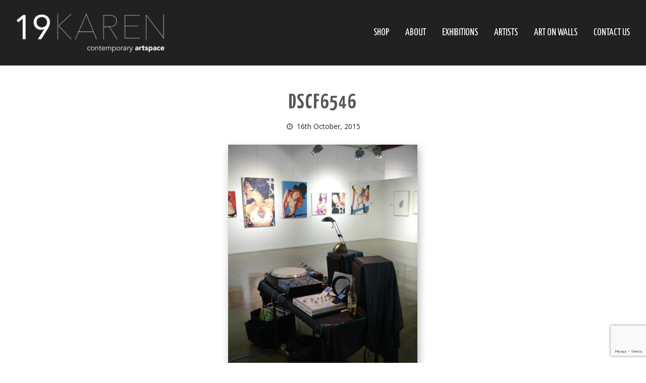

--- FILE ---
content_type: text/html; charset=UTF-8
request_url: https://www.19karen.com.au/november-2008-no-promises-opening-night/dscf6546/
body_size: 60761
content:
<!doctype html>
<!--[if lt IE 7 ]> <html class="no-js ie6" lang="en-AU"> <![endif]-->
<!--[if IE 7 ]>    <html class="no-js ie7" lang="en-AU"> <![endif]-->
<!--[if IE 8 ]>    <html class="no-js ie8" lang="en-AU"> <![endif]-->
<!--[if (gte IE 9)|!(IE)]><!--> <html class="no-js" lang="en-AU"> <!--<![endif]-->

<head>
	<meta charset="UTF-8">

	<title>
	DSCF6546 - 19 KAREN</title>
<link data-rocket-preload as="style" href="https://fonts.googleapis.com/css?family=Yanone%20Kaffeesatz%3A400%2C200%2C300%2C700%7COpen%20Sans%3A700%2C300%2C600%2C400&#038;display=swap" rel="preload">
<link href="https://fonts.googleapis.com/css?family=Yanone%20Kaffeesatz%3A400%2C200%2C300%2C700%7COpen%20Sans%3A700%2C300%2C600%2C400&#038;display=swap" media="print" onload="this.media=&#039;all&#039;" rel="stylesheet">
<noscript><link rel="stylesheet" href="https://fonts.googleapis.com/css?family=Yanone%20Kaffeesatz%3A400%2C200%2C300%2C700%7COpen%20Sans%3A700%2C300%2C600%2C400&#038;display=swap"></noscript>

	<link rel="shortcut icon" href="https://www.19karen.com.au/wp-content/themes/19knew/favicon.ico" />

	<link rel="alternate" type="application/rss+xml" title="19 KAREN RSS" href="https://www.19karen.com.au/feed/">

	<link rel="pingback" href="https://www.19karen.com.au/xmlrpc.php">

	

	<meta name="viewport" content="width=device-width, initial-scale=1, minimum-scale=1.0, maximum-scale=1.0" />
		
	
		
		
			
				
						
		
		
		
		
		
		
		
		
	
	
		
	
		<link rel="stylesheet" type="text/css" media="print" href="https://www.19karen.com.au/wp-content/themes/19knew/printfriendly.css" />

	

	<meta name='robots' content='index, follow, max-image-preview:large, max-snippet:-1, max-video-preview:-1' />

	<!-- This site is optimized with the Yoast SEO plugin v26.6 - https://yoast.com/wordpress/plugins/seo/ -->
	<link rel="canonical" href="https://www.19karen.com.au/november-2008-no-promises-opening-night/dscf6546/" />
	<meta property="og:locale" content="en_US" />
	<meta property="og:type" content="article" />
	<meta property="og:title" content="DSCF6546 - 19 KAREN" />
	<meta property="og:url" content="https://www.19karen.com.au/november-2008-no-promises-opening-night/dscf6546/" />
	<meta property="og:site_name" content="19 KAREN" />
	<meta property="og:image" content="https://www.19karen.com.au/november-2008-no-promises-opening-night/dscf6546" />
	<meta property="og:image:width" content="960" />
	<meta property="og:image:height" content="1280" />
	<meta property="og:image:type" content="image/jpeg" />
	<meta name="twitter:card" content="summary_large_image" />
	<script type="application/ld+json" class="yoast-schema-graph">{"@context":"https://schema.org","@graph":[{"@type":"WebPage","@id":"https://www.19karen.com.au/november-2008-no-promises-opening-night/dscf6546/","url":"https://www.19karen.com.au/november-2008-no-promises-opening-night/dscf6546/","name":"DSCF6546 - 19 KAREN","isPartOf":{"@id":"https://www.19karen.com.au/#website"},"primaryImageOfPage":{"@id":"https://www.19karen.com.au/november-2008-no-promises-opening-night/dscf6546/#primaryimage"},"image":{"@id":"https://www.19karen.com.au/november-2008-no-promises-opening-night/dscf6546/#primaryimage"},"thumbnailUrl":"https://www.19karen.com.au/wp-content/uploads/2015/10/DSCF6546.jpg","datePublished":"2015-10-16T03:00:19+00:00","breadcrumb":{"@id":"https://www.19karen.com.au/november-2008-no-promises-opening-night/dscf6546/#breadcrumb"},"inLanguage":"en-AU","potentialAction":[{"@type":"ReadAction","target":["https://www.19karen.com.au/november-2008-no-promises-opening-night/dscf6546/"]}]},{"@type":"ImageObject","inLanguage":"en-AU","@id":"https://www.19karen.com.au/november-2008-no-promises-opening-night/dscf6546/#primaryimage","url":"https://www.19karen.com.au/wp-content/uploads/2015/10/DSCF6546.jpg","contentUrl":"https://www.19karen.com.au/wp-content/uploads/2015/10/DSCF6546.jpg","width":960,"height":1280},{"@type":"BreadcrumbList","@id":"https://www.19karen.com.au/november-2008-no-promises-opening-night/dscf6546/#breadcrumb","itemListElement":[{"@type":"ListItem","position":1,"name":"Home","item":"https://www.19karen.com.au/"},{"@type":"ListItem","position":2,"name":"November 2008 | No Promises | Opening Night","item":"https://www.19karen.com.au/november-2008-no-promises-opening-night/"},{"@type":"ListItem","position":3,"name":"DSCF6546"}]},{"@type":"WebSite","@id":"https://www.19karen.com.au/#website","url":"https://www.19karen.com.au/","name":"19 KAREN","description":"Gold Coast Art Gallery | Contemporary | Galleries","potentialAction":[{"@type":"SearchAction","target":{"@type":"EntryPoint","urlTemplate":"https://www.19karen.com.au/?s={search_term_string}"},"query-input":{"@type":"PropertyValueSpecification","valueRequired":true,"valueName":"search_term_string"}}],"inLanguage":"en-AU"}]}</script>
	<!-- / Yoast SEO plugin. -->


<link rel='dns-prefetch' href='//cdnjs.cloudflare.com' />
<link rel='dns-prefetch' href='//netdna.bootstrapcdn.com' />
<link href='https://fonts.gstatic.com' crossorigin rel='preconnect' />
<link rel="alternate" type="application/rss+xml" title="19 KAREN &raquo; DSCF6546 Comments Feed" href="https://www.19karen.com.au/november-2008-no-promises-opening-night/dscf6546/feed/" />
<link rel="alternate" title="oEmbed (JSON)" type="application/json+oembed" href="https://www.19karen.com.au/wp-json/oembed/1.0/embed?url=https%3A%2F%2Fwww.19karen.com.au%2Fnovember-2008-no-promises-opening-night%2Fdscf6546%2F" />
<link rel="alternate" title="oEmbed (XML)" type="text/xml+oembed" href="https://www.19karen.com.au/wp-json/oembed/1.0/embed?url=https%3A%2F%2Fwww.19karen.com.au%2Fnovember-2008-no-promises-opening-night%2Fdscf6546%2F&#038;format=xml" />
<style id='wp-img-auto-sizes-contain-inline-css' type='text/css'>
img:is([sizes=auto i],[sizes^="auto," i]){contain-intrinsic-size:3000px 1500px}
/*# sourceURL=wp-img-auto-sizes-contain-inline-css */
</style>
<link rel='stylesheet' id='qrcodetagging-css' href='https://www.19karen.com.au/wp-content/plugins/qr-code-tag/css/qrct.css?ver=6.9' type='text/css' media='all' />
<link rel='stylesheet' id='font-awesome-css' href='https://www.19karen.com.au/wp-content/themes/19knew/font-awesome/css/font-awesome.min.css?ver=6.9' type='text/css' media='all' />
<link rel='stylesheet' id='zoomy-css' href='https://www.19karen.com.au/wp-content/themes/19knew/zoomy/zoomy.css?ver=6.9' type='text/css' media='all' />
<link rel='stylesheet' id='owlcarousel-css' href='https://www.19karen.com.au/wp-content/themes/19knew/owlcarousel2/owl.carousel.min.css?ver=6.9' type='text/css' media='all' />
<link rel='stylesheet' id='owlcarousel-theme-css' href='https://www.19karen.com.au/wp-content/themes/19knew/owlcarousel2/owl.theme.default.min.css?ver=6.9' type='text/css' media='all' />
<link rel='stylesheet' id='flick-css-css' href='//cdnjs.cloudflare.com/ajax/libs/flickity/1.1.0/flickity.min.css?ver=6.9' type='text/css' media='all' />
<link rel='stylesheet' id='animate-css-css' href='https://www.19karen.com.au/wp-content/themes/19knew/animate.css?ver=6.9' type='text/css' media='all' />
<link rel='stylesheet' id='ps-skin-css-css' href='https://www.19karen.com.au/wp-content/themes/19knew/js/photoswipe-skin/default-skin.css?ver=6.9' type='text/css' media='all' />
<style id='wp-emoji-styles-inline-css' type='text/css'>

	img.wp-smiley, img.emoji {
		display: inline !important;
		border: none !important;
		box-shadow: none !important;
		height: 1em !important;
		width: 1em !important;
		margin: 0 0.07em !important;
		vertical-align: -0.1em !important;
		background: none !important;
		padding: 0 !important;
	}
/*# sourceURL=wp-emoji-styles-inline-css */
</style>
<link rel='stylesheet' id='stripe-handler-ng-style-css' href='https://www.19karen.com.au/wp-content/plugins/stripe-payments/public/assets/css/public.css?ver=2.0.96' type='text/css' media='all' />
<link rel='stylesheet' id='WPAbaseCSS-css' href='https://www.19karen.com.au/wp-content/plugins/wp-auctions/style/wpauctions.css?ver=6.9' type='text/css' media='all' />
<link rel='stylesheet' id='bootstrapCSS-css' href='https://www.19karen.com.au/wp-content/plugins/wp-auctions/style/bootstrap.css?ver=6.9' type='text/css' media='all' />
<link rel='stylesheet' id='fontawesome-css' href='//netdna.bootstrapcdn.com/font-awesome/4.0.3/css/font-awesome.min.css?ver=6.9' type='text/css' media='all' />
<link rel='stylesheet' id='WPAmodernCSS-css' href='https://www.19karen.com.au/wp-content/plugins/wp-auctions/style/modern_style.css?ver=6.9' type='text/css' media='all' />
<link rel='stylesheet' id='dashicons-css' href='https://www.19karen.com.au/wp-includes/css/dashicons.min.css?ver=6.9' type='text/css' media='all' />
<link rel='stylesheet' id='thickbox-css' href='https://www.19karen.com.au/wp-includes/js/thickbox/thickbox.css?ver=6.9' type='text/css' media='all' />
<link rel='stylesheet' id='jquery_ui_css-css' href='https://cdnjs.cloudflare.com/ajax/libs/jqueryui/1.11.4/jquery-ui.css?ver=6.9' type='text/css' media='all' />
<link rel='stylesheet' id='wp-ulike-css' href='https://www.19karen.com.au/wp-content/plugins/wp-ulike/assets/css/wp-ulike.min.css?ver=4.8.2' type='text/css' media='all' />
<link rel='stylesheet' id='style-main-css' href='https://www.19karen.com.au/wp-content/themes/19knew/style.css?ver=1703640032' type='text/css' media='all' />
<script type="text/javascript" src="https://www.19karen.com.au/wp-includes/js/jquery/jquery.min.js?ver=3.7.1" id="jquery-core-js"></script>
<script type="text/javascript" src="https://www.19karen.com.au/wp-includes/js/jquery/jquery-migrate.min.js?ver=3.4.1" id="jquery-migrate-js"></script>
<script type="text/javascript" src="https://www.19karen.com.au/wp-content/plugins/qr-code-tag/js/jquery.tooltip.min.js?ver=6.9" id="jquery-tooltip-js"></script>
<script type="text/javascript" src="https://www.19karen.com.au/wp-content/plugins/qr-code-tag/js/qrct.js?ver=6.9" id="qrcodetagging-js"></script>
<script type="text/javascript" src="//cdnjs.cloudflare.com/ajax/libs/fastclick/1.0.6/fastclick.min.js?ver=6.9" id="fastclick-js"></script>
<script type="text/javascript" src="https://www.19karen.com.au/wp-content/themes/19knew/js/thumbelina.js?ver=6.9" id="thumbelina-js"></script>
<script type="text/javascript" src="https://www.19karen.com.au/wp-content/themes/19knew/zoomy/zoomy.js?ver=6.9" id="zoomy-js"></script>
<script type="text/javascript" src="https://www.19karen.com.au/wp-content/themes/19knew/owlcarousel2/owl.carousel.min.js?ver=6.9" id="owlcarousel2-js"></script>
<script type="text/javascript" src="//cdnjs.cloudflare.com/ajax/libs/flickity/1.1.0/flickity.pkgd.min.js?ver=6.9" id="flick-js-js"></script>
<script type="text/javascript" src="https://www.19karen.com.au/wp-content/themes/19knew/js/jquery.simplyscroll.min.js?ver=6.9" id="simplyscroll-js-js"></script>
<script type="text/javascript" src="https://www.19karen.com.au/wp-content/themes/19knew/js/jquery.columnizer.js?ver=6.9" id="columnizer-js-js"></script>
<script type="text/javascript" src="//cdnjs.cloudflare.com/ajax/libs/masonry/3.3.2/masonry.pkgd.min.js?ver=6.9" id="masonry-js-js"></script>
<script type="text/javascript" src="https://www.19karen.com.au/wp-content/themes/19knew/js/layzr.js?ver=6.9" id="layzr-js-js"></script>
<script type="text/javascript" src="https://www.19karen.com.au/wp-content/themes/19knew/js/inview.js?ver=6.9" id="inview-js-js"></script>
<script type="text/javascript" src="//cdnjs.cloudflare.com/ajax/libs/jquery-infinitescroll/2.1.0/jquery.infinitescroll.min.js?ver=6.9" id="infinite-js-js"></script>
<script type="text/javascript" src="https://www.19karen.com.au/wp-content/themes/19knew/js/waitforimages.js?ver=6.9" id="wait-js-js"></script>
<script type="text/javascript" src="https://www.19karen.com.au/wp-content/themes/19knew/js/jquery.scrollTo.min.js?ver=6.9" id="scrollto-js-js"></script>
<script type="text/javascript" src="https://www.19karen.com.au/wp-content/themes/19knew/js/photoswipe.min.js?ver=6.9" id="ps-js-js"></script>
<script type="text/javascript" src="https://www.19karen.com.au/wp-content/themes/19knew/js/photoswipe-ui-default.min.js?ver=6.9" id="ps-ui-js-js"></script>
<script type="text/javascript" src="https://www.19karen.com.au/wp-content/themes/19knew/js/modernizr.js?ver=6.9" id="modernizr-js"></script>
<script type="text/javascript" src="https://www.19karen.com.au/wp-content/plugins/wp-auctions/js/wpa-bootstrap.js?ver=6.9" id="bootstrap-js"></script>
<script type="text/javascript" src="https://www.19karen.com.au/wp-content/plugins/wp-auctions/js/fitvid.js?ver=6.9" id="fitvid-js"></script>
<script type="text/javascript" src="https://www.19karen.com.au/wp-content/plugins/wp-auctions/js/jquery.knob.js?ver=6.9" id="knob-js"></script>
<script type="text/javascript" src="https://www.19karen.com.au/wp-content/plugins/wp-auctions/js/jquery.ccountdown.js?ver=6.9" id="ccountdown-js"></script>
<script type="text/javascript" src="https://www.19karen.com.au/wp-content/plugins/wp-auctions/js/init.js?ver=6.9" id="WPAinit-js"></script>
<script type="text/javascript" src="https://www.19karen.com.au/wp-content/plugins/wp-auctions/js/modern.js?ver=6.9" id="WPAmodern-js"></script>
<script type="text/javascript" src="https://www.19karen.com.au/wp-content/cache/busting/1/wp-content/plugins/wp-auctions/wp_auctionsjs.js" id="wp_auction_AJAX-js"></script>
<script type="text/javascript" src="https://www.19karen.com.au/wp-content/themes/19knew/js/main.js?ver=1664155008" id="mainjs-js"></script>
<link rel="https://api.w.org/" href="https://www.19karen.com.au/wp-json/" /><link rel="alternate" title="JSON" type="application/json" href="https://www.19karen.com.au/wp-json/wp/v2/media/7280" /><link rel="EditURI" type="application/rsd+xml" title="RSD" href="https://www.19karen.com.au/xmlrpc.php?rsd" />
<meta name="generator" content="WordPress 6.9" />
<link rel='shortlink' href='https://www.19karen.com.au/?p=7280' />
        <style>
            #wpcf7-f24988-p24989-o1 > form > p:nth-child(5) > label > span > input {
                border:none !important;
                padding:0 !important;
                margin:0 !important;
                box-shadow: none !important;
            }
        </style>
    <style type="text/css">.recentcomments a{display:inline !important;padding:0 !important;margin:0 !important;}</style>		<style type="text/css" id="wp-custom-css">
			.wpulike-notification {
	display: none !important;
}		</style>
			 	<!-- <script>document.documentElement.className = 'js';</script> -->

<script>
  (function(i,s,o,g,r,a,m){i['GoogleAnalyticsObject']=r;i[r]=i[r]||function(){
  (i[r].q=i[r].q||[]).push(arguments)},i[r].l=1*new Date();a=s.createElement(o),
  m=s.getElementsByTagName(o)[0];a.async=1;a.src=g;m.parentNode.insertBefore(a,m)
  })(window,document,'script','//www.google-analytics.com/analytics.js','ga');

  ga('create', 'UA-57279257-26', 'auto');
  ga('send', 'pageview');

</script>


<!-- Begin Constant Contact Active Forms -->
<script> var _ctct_m = "6125c10bb8f742c33a62d0a1441656eb"; </script>
<script id="signupScript" src="//static.ctctcdn.com/js/signup-form-widget/current/signup-form-widget.min.js" async defer></script>
<!-- End Constant Contact Active Forms -->

<meta name="generator" content="WP Rocket 3.20.1.1" data-wpr-features="wpr_desktop" /></head>

<body data-rsssl=1 class="attachment wp-singular attachment-template-default single single-attachment postid-7280 attachmentid-7280 attachment-jpeg wp-theme-19knew">

	<div data-rocket-location-hash="cb5fa4ec519fd335e693c609b5c8a10d" id="menu-btn"><i class="fa fa-bars"></i></div>

	<header data-rocket-location-hash="376287218b6ead3b5b6fc67b7e0c0376">
		<div data-rocket-location-hash="eb8c612d389409f0c3285eee87567f0d" id="header_wrap" class="center">
			<div data-rocket-location-hash="f20d44b12c98ae9410b2120c4e2ae93d" id="head_cont">
				<a id="logo" href="https://www.19karen.com.au">
					<img src="https://www.19karen.com.au/wp-content/uploads/2015/07/logo-600x163.png" alt="19 KAREN "/>
				</a>

				<nav id="full_nav">
					<ul id="menuUl" class="menu"><li id="menu-item-436" class="menu-item menu-item-type-post_type menu-item-object-page menu-item-has-children menu-item-436"><a href="https://www.19karen.com.au/inventory/">SHOP</a>
<ul class="sub-menu">
	<li id="menu-item-22629" class="menu-item menu-item-type-post_type menu-item-object-page menu-item-22629"><a href="https://www.19karen.com.au/inventory/">All Work</a></li>
	<li id="menu-item-26429" class="menu-item menu-item-type-post_type menu-item-object-page menu-item-26429"><a href="https://www.19karen.com.au/small-work/">Small Work</a></li>
	<li id="menu-item-437" class="menu-item menu-item-type-post_type menu-item-object-page menu-item-437"><a href="https://www.19karen.com.au/new-work/">New Work</a></li>
	<li id="menu-item-21302" class="menu-item menu-item-type-post_type menu-item-object-page menu-item-21302"><a href="https://www.19karen.com.au/inventory/sale/">Sale</a></li>
</ul>
</li>
<li id="menu-item-66" class="menu-item menu-item-type-post_type menu-item-object-page menu-item-has-children menu-item-66"><a href="https://www.19karen.com.au/about/">About</a>
<ul class="sub-menu">
	<li id="menu-item-17623" class="menu-item menu-item-type-post_type menu-item-object-page menu-item-17623"><a href="https://www.19karen.com.au/about/">About us</a></li>
	<li id="menu-item-314" class="menu-item menu-item-type-post_type menu-item-object-page menu-item-314"><a href="https://www.19karen.com.au/gallery-info/">The Gallery &#038; Venue</a></li>
	<li id="menu-item-22476" class="menu-item menu-item-type-post_type menu-item-object-page menu-item-22476"><a href="https://www.19karen.com.au/about/instantassestwriteoff/">Why Invest in Art?</a></li>
</ul>
</li>
<li id="menu-item-65" class="menu-item menu-item-type-post_type menu-item-object-page menu-item-has-children menu-item-65"><a href="https://www.19karen.com.au/exhibitions/">Exhibitions</a>
<ul class="sub-menu">
	<li id="menu-item-262" class="menu-item menu-item-type-post_type menu-item-object-page menu-item-262"><a href="https://www.19karen.com.au/exhibitions/">Current &#038; Upcoming</a></li>
	<li id="menu-item-17615" class="menu-item menu-item-type-custom menu-item-object-custom menu-item-17615"><a href="/past-exhibitions/2019/">Past Exhibitions</a></li>
</ul>
</li>
<li id="menu-item-64" class="menu-item menu-item-type-post_type menu-item-object-page menu-item-64"><a href="https://www.19karen.com.au/artists/">Artists</a></li>
<li id="menu-item-67" class="menu-item menu-item-type-post_type menu-item-object-page menu-item-has-children menu-item-67"><a href="https://www.19karen.com.au/news/">Art On Walls</a>
<ul class="sub-menu">
	<li id="menu-item-4075" class="menu-item menu-item-type-taxonomy menu-item-object-category menu-item-4075"><a href="https://www.19karen.com.au/category/news/">Media</a></li>
	<li id="menu-item-4077" class="menu-item menu-item-type-taxonomy menu-item-object-category menu-item-4077"><a href="https://www.19karen.com.au/category/events/">Events</a></li>
	<li id="menu-item-5101" class="menu-item menu-item-type-post_type menu-item-object-page menu-item-5101"><a href="https://www.19karen.com.au/interiors/">Art on Walls</a></li>
</ul>
</li>
<li id="menu-item-69" class="menu-item menu-item-type-post_type menu-item-object-page menu-item-69"><a href="https://www.19karen.com.au/contact/">Contact Us</a></li>
</ul>				</nav>
				<nav id="mobile_nav">
					<ul id="menuUl" class="menu"><li class="menu-item menu-item-type-post_type menu-item-object-page menu-item-has-children menu-item-436"><a href="https://www.19karen.com.au/inventory/">SHOP</a>
<ul class="sub-menu">
	<li class="menu-item menu-item-type-post_type menu-item-object-page menu-item-22629"><a href="https://www.19karen.com.au/inventory/">All Work</a></li>
	<li class="menu-item menu-item-type-post_type menu-item-object-page menu-item-26429"><a href="https://www.19karen.com.au/small-work/">Small Work</a></li>
	<li class="menu-item menu-item-type-post_type menu-item-object-page menu-item-437"><a href="https://www.19karen.com.au/new-work/">New Work</a></li>
	<li class="menu-item menu-item-type-post_type menu-item-object-page menu-item-21302"><a href="https://www.19karen.com.au/inventory/sale/">Sale</a></li>
</ul>
</li>
<li class="menu-item menu-item-type-post_type menu-item-object-page menu-item-has-children menu-item-66"><a href="https://www.19karen.com.au/about/">About</a>
<ul class="sub-menu">
	<li class="menu-item menu-item-type-post_type menu-item-object-page menu-item-17623"><a href="https://www.19karen.com.au/about/">About us</a></li>
	<li class="menu-item menu-item-type-post_type menu-item-object-page menu-item-314"><a href="https://www.19karen.com.au/gallery-info/">The Gallery &#038; Venue</a></li>
	<li class="menu-item menu-item-type-post_type menu-item-object-page menu-item-22476"><a href="https://www.19karen.com.au/about/instantassestwriteoff/">Why Invest in Art?</a></li>
</ul>
</li>
<li class="menu-item menu-item-type-post_type menu-item-object-page menu-item-has-children menu-item-65"><a href="https://www.19karen.com.au/exhibitions/">Exhibitions</a>
<ul class="sub-menu">
	<li class="menu-item menu-item-type-post_type menu-item-object-page menu-item-262"><a href="https://www.19karen.com.au/exhibitions/">Current &#038; Upcoming</a></li>
	<li class="menu-item menu-item-type-custom menu-item-object-custom menu-item-17615"><a href="/past-exhibitions/2019/">Past Exhibitions</a></li>
</ul>
</li>
<li class="menu-item menu-item-type-post_type menu-item-object-page menu-item-64"><a href="https://www.19karen.com.au/artists/">Artists</a></li>
<li class="menu-item menu-item-type-post_type menu-item-object-page menu-item-has-children menu-item-67"><a href="https://www.19karen.com.au/news/">Art On Walls</a>
<ul class="sub-menu">
	<li class="menu-item menu-item-type-taxonomy menu-item-object-category menu-item-4075"><a href="https://www.19karen.com.au/category/news/">Media</a></li>
	<li class="menu-item menu-item-type-taxonomy menu-item-object-category menu-item-4077"><a href="https://www.19karen.com.au/category/events/">Events</a></li>
	<li class="menu-item menu-item-type-post_type menu-item-object-page menu-item-5101"><a href="https://www.19karen.com.au/interiors/">Art on Walls</a></li>
</ul>
</li>
<li class="menu-item menu-item-type-post_type menu-item-object-page menu-item-69"><a href="https://www.19karen.com.au/contact/">Contact Us</a></li>
</ul>				</nav>

				<div data-rocket-location-hash="efd4e198d77daa3e330951be43db3c6c" class="clear"></div>
			</div>
		</div>
	</header>
<div class="clear"></div>



		<div data-rocket-location-hash="ed1db04628a692144a7b5f808965f70f" id="main" class="center">

			<div data-rocket-location-hash="d73483fd752a40ac853181b64793c320" class="scol">

								<article id="post-7280" class="post-7280 attachment type-attachment status-inherit hentry" >
						<div class="dets_wrap">

	<div class="dets">
		<h2><a href="https://www.19karen.com.au/november-2008-no-promises-opening-night/dscf6546/">DSCF6546</a></h2>						
		
		<ul>
<!-- 			<li><span>By</span> 19Karen </li> -->
			
									
						
			
			<li><i class="fa fa-clock-o fa-fw"></i>16th October, 2015 </li>
<!-- 			<li class="perm"><a href="https://www.19karen.com.au/november-2008-no-promises-opening-night/dscf6546/"><i class="fa fa-thumb-tack"></i></a></li> -->
					</ul>
		
				
	</div>
	
</div>
											
						<div class="blog_feature">
														<img class="artwork-single__image shadow" src="https://www.19karen.com.au/wp-content/uploads/2015/10/DSCF6546-900x1200.jpg" data-w="900" data-h="1200" />
						</div>
												<div data-rocket-location-hash="c1c9f51ed17cc5ecf4baeb6809f64a50" class="content_wrap">
							<div class="content_style">
								<div class="blog_contwrap">
									<p class="attachment"><a href='https://www.19karen.com.au/wp-content/uploads/2015/10/DSCF6546.jpg'><img fetchpriority="high" decoding="async" width="225" height="300" src="https://www.19karen.com.au/wp-content/uploads/2015/10/DSCF6546-225x300.jpg" class="attachment-medium size-medium" alt="" srcset="https://www.19karen.com.au/wp-content/uploads/2015/10/DSCF6546-225x300.jpg 225w, https://www.19karen.com.au/wp-content/uploads/2015/10/DSCF6546-768x1024.jpg 768w, https://www.19karen.com.au/wp-content/uploads/2015/10/DSCF6546-100x133.jpg 100w, https://www.19karen.com.au/wp-content/uploads/2015/10/DSCF6546-332x443.jpg 332w, https://www.19karen.com.au/wp-content/uploads/2015/10/DSCF6546-320x427.jpg 320w, https://www.19karen.com.au/wp-content/uploads/2015/10/DSCF6546-450x600.jpg 450w, https://www.19karen.com.au/wp-content/uploads/2015/10/DSCF6546-600x800.jpg 600w, https://www.19karen.com.au/wp-content/uploads/2015/10/DSCF6546-900x1200.jpg 900w, https://www.19karen.com.au/wp-content/uploads/2015/10/DSCF6546.jpg 960w" sizes="(max-width: 225px) 100vw, 225px" /></a></p>
								</div>
																<div class="clear"></div>
<!--
								<div id="comments">
																	</div>
-->
							</div>
						</div>
						<div class="clear"></div>

					</article>

				        	
                <div data-rocket-location-hash="d04c7264b13dd57caa2b39d8e6a04e1d" id="pn_next" class="pn">
                	<a href='https://www.19karen.com.au/november-2008-no-promises-opening-night/dscf6547/'><img width="150" height="150" src="https://www.19karen.com.au/wp-content/uploads/2015/10/DSCF6547-150x150.jpg" class="attachment-thumbnail size-thumbnail" alt="DSCF6547" decoding="async" loading="lazy" srcset="https://www.19karen.com.au/wp-content/uploads/2015/10/DSCF6547-150x150.jpg 150w, https://www.19karen.com.au/wp-content/uploads/2015/10/DSCF6547-250x250.jpg 250w" sizes="auto, (max-width: 150px) 100vw, 150px" /></a>                </div>

                <div data-rocket-location-hash="89004f6a54f6d78e7ef229c2478af22a" id="pn_prev" class="pn">
                	<a href='https://www.19karen.com.au/november-2008-no-promises-opening-night/dscf6544/'><img width="150" height="150" src="https://www.19karen.com.au/wp-content/uploads/2015/10/DSCF6544-150x150.jpg" class="attachment-thumbnail size-thumbnail" alt="DSCF6544" decoding="async" loading="lazy" srcset="https://www.19karen.com.au/wp-content/uploads/2015/10/DSCF6544-150x150.jpg 150w, https://www.19karen.com.au/wp-content/uploads/2015/10/DSCF6544-250x250.jpg 250w" sizes="auto, (max-width: 150px) 100vw, 150px" /></a>                </div>

        	
        	
			</div>

		</div>
	<!-- Root element of PhotoSwipe. Must have class pswp. -->
<div data-rocket-location-hash="5ea6ee226ed3202914f459c133512969" class="pswp" tabindex="-1" role="dialog" aria-hidden="true">

    <!-- Background of PhotoSwipe. 
         It's a separate element as animating opacity is faster than rgba(). -->
    <div data-rocket-location-hash="602a0edb1a2747c4f691e8c9a302575d" class="pswp__bg"></div>

    <!-- Slides wrapper with overflow:hidden. -->
    <div data-rocket-location-hash="fcd308f10daa7cee502cfc44803b17c9" class="pswp__scroll-wrap">

        <!-- Container that holds slides. 
            PhotoSwipe keeps only 3 of them in the DOM to save memory.
            Don't modify these 3 pswp__item elements, data is added later on. -->
        <div data-rocket-location-hash="8607fe85e6c1e079e3345e076e42b928" class="pswp__container">
            <div class="pswp__item"></div>
            <div class="pswp__item"></div>
            <div class="pswp__item"></div>
        </div>

        <!-- Default (PhotoSwipeUI_Default) interface on top of sliding area. Can be changed. -->
        <div data-rocket-location-hash="9a11f317789d6015660cc1474f00482f" class="pswp__ui pswp__ui--hidden">

            <div class="pswp__top-bar">

                <!--  Controls are self-explanatory. Order can be changed. -->

                <div class="pswp__counter"></div>

                <button class="pswp__button pswp__button--close" title="Close (Esc)"></button>

                <button class="pswp__button pswp__button--share" title="Share"></button>

                <button class="pswp__button pswp__button--fs" title="Toggle fullscreen"></button>

                <button class="pswp__button pswp__button--zoom" title="Zoom in/out"></button>

                <!-- Preloader demo http://codepen.io/dimsemenov/pen/yyBWoR -->
                <!-- element will get class pswp__preloader--active when preloader is running -->
                <div class="pswp__preloader">
                    <div class="pswp__preloader__icn">
                      <div class="pswp__preloader__cut">
                        <div class="pswp__preloader__donut"></div>
                      </div>
                    </div>
                </div>
            </div>

            <div class="pswp__share-modal pswp__share-modal--hidden pswp__single-tap">
                <div class="pswp__share-tooltip"></div> 
            </div>

            <button class="pswp__button pswp__button--arrow--left" title="Previous (arrow left)">
            </button>

            <button class="pswp__button pswp__button--arrow--right" title="Next (arrow right)">
            </button>

            <div class="pswp__caption">
                <div class="pswp__caption__center"></div>
            </div>

        </div>

    </div>

</div><div data-rocket-location-hash="b03ca112c31d9bbb82af2695d0ab60a3" class="content_wrap tacenter">
<div data-rocket-location-hash="b90a70ad4900cbc3acde044a3ff7881a" class="des"><h3>FREE EXCLUSIVE E-INVITES AND NEWSLETTERS</h3></div>
  <div data-rocket-location-hash="f22cb030ce9499a423572e6ef54575a4" class="button subscribe-trigger">
    Sign Up!
  </div>
</div><br><br>

<div data-rocket-location-hash="74adda0f8c50350caf102c2405853571" class="subscribe-popup">
  <div data-rocket-location-hash="a58f18fe8bdf9aa34f2e116ecd2f5ea0" class="popup-wrap">
    <div class="content_wrap">
      <div class="popup-close"></div>
      <div class="subscribe-form">
        <h2>Free Exclusive E-Invites and Newsletters</h2>
        <div id="mc_embed_signup">
          <form action="https://19karen.us20.list-manage.com/subscribe/post?u=670cc528bbf814ea3fdbd7cd5&amp;id=d94bd1c680" method="post" id="mc-embedded-subscribe-form" name="mc-embedded-subscribe-form" class="validate" target="_blank" novalidate>
            <div id="mc_embed_signup_scroll">
              <strong>Full Name</strong>
              <input type="text" value="" name="FNAME" class="required" id="mce-FNAME">

              <strong>Email Address</strong>
              <input type="email" value="" name="EMAIL" class="required email" id="mce-EMAIL">

              <div class="mc-field-group input-group">
                <strong>What interests you?</strong>
                <ul>
                  <li><input type="checkbox" value="1" name="group[269363][1]" id="mce-group[269363]-269363-0"><label for="mce-group[269363]-269363-0">Abstract</label></li>
                  <li><input type="checkbox" value="2" name="group[269363][2]" id="mce-group[269363]-269363-1"><label for="mce-group[269363]-269363-1">Figurative</label></li>
                  <li><input type="checkbox" value="4" name="group[269363][4]" id="mce-group[269363]-269363-2"><label for="mce-group[269363]-269363-2">Expressionism</label></li>
                  <li><input type="checkbox" value="8" name="group[269363][8]" id="mce-group[269363]-269363-3"><label for="mce-group[269363]-269363-3">Pop Art</label></li>
                  <li><input type="checkbox" value="16" name="group[269363][16]" id="mce-group[269363]-269363-4"><label for="mce-group[269363]-269363-4">Pop Surrealism</label></li>
                  <li><input type="checkbox" value="32" name="group[269363][32]" id="mce-group[269363]-269363-5"><label for="mce-group[269363]-269363-5">Realism</label></li>
                  <li><input type="checkbox" value="64" name="group[269363][64]" id="mce-group[269363]-269363-6"><label for="mce-group[269363]-269363-6">Surrealism</label></li>
                  <li><input type="checkbox" value="128" name="group[269363][128]" id="mce-group[269363]-269363-7"><label for="mce-group[269363]-269363-7">Urban Art</label></li>
                  <li><input type="checkbox" value="256" name="group[269363][256]" id="mce-group[269363]-269363-8"><label for="mce-group[269363]-269363-8">Sculpture</label></li>
                  <li><input type="checkbox" value="512" name="group[269363][512]" id="mce-group[269363]-269363-9"><label for="mce-group[269363]-269363-9">Ceramic Art</label></li>
                  <li><input type="checkbox" value="1024" name="group[269363][1024]" id="mce-group[269363]-269363-10"><label for="mce-group[269363]-269363-10">Portraiture</label></li>
                </ul>
              </div>

              <div id="mce-responses" class="clear">
                <div class="response" id="mce-error-response" style="display:none"></div>
                <div class="response" id="mce-success-response" style="display:none"></div>
              </div>    <!-- real people should not fill this in and expect good things - do not remove this or risk form bot signups-->
              <div style="position: absolute; left: -5000px;" aria-hidden="true"><input type="text" name="b_670cc528bbf814ea3fdbd7cd5_d94bd1c680" tabindex="-1" value=""></div>
              <div class="clear"><input type="submit" value="Sign Up" name="subscribe" id="mc-embedded-subscribe" class="button"></div>
            </div>
          </form>
        </div>
      </div>
    </div>
  </div>
</div>

<div data-rocket-location-hash="5e9b38470885a15b53e9e712addf25e8" id="foot_wrap" xmlns="http://www.w3.org/1999/html">
    <footer data-rocket-location-hash="09ff14e78262fb21bc4df2bdb40834b2" class="center">
        <div data-rocket-location-hash="0d0dc8dcf392fb6a22e0321852fd3286" class="footcol">
            <h3 class="footer__title">Gallery Location</h3>
            <p>19 Karen Ave,<br />
Mermaid Beach<br />
Gold Coast, QLD 4218<br />
AUSTRALIA<br />
<br />
</p>
            <p><span class="uppercase">Opening Hours</span><br/>
                Tuesday to Thursday: 09am - 4pm<br />
Friday and Saturday: 9am - 2pm <br />
<br />
Sunday &amp; Monday by appointment. For private viewing outside business hours please call Terri on 0407753958<br />
<br />
</p>
        </div>
        <div data-rocket-location-hash="a9dc6fce3139f3ba66006740231a9c63" class="footcol">
            <h3 class="footer__title">Enquiries</h3>
            <div class="mail">
                <p>
                    <!--                    <span class="uppercase">-->
                    <!--                        -->                    <!--                    </span>-->

                    <a href="mailto:info@19karen.com.au">
                        <i class="fa fa-envelope"></i>
                        <span>
                            info@19karen.com.au                        </span>
                    </a>
                    <a href="#">
                        <i class="fa fa-phone"></i>
                        <span>
                            +61 55545019                        </span>
                    </a>
                </p>
                <p>
                    <!--                    <span class="uppercase">-->
                    <!--                        -->                    <!--                    </span>-->

                    <!--<a href="mailto:">
                        <i class="fa fa-envelope"></i>
                        <span>
                            </a>
                        </span>-->
                    <a href="#">
                        <i class="fa fa-phone"></i>
                        <span>
                        After Hours 0407 753958                        </span>
                    </a>
                </p>

            </div>
        </div>
        <!--<div data-rocket-location-hash="4cb4e20f5272006101c9c4f74edaa1cd" class="footcol">
        </div>-->
        <div data-rocket-location-hash="533d7a4023ca98a26c10fe6d25112bb6" class="footcol">
            <h3 class="footer__title">More Info</h3>
            <ul id="menu-footer" class="menu"><li id="menu-item-78" class="menu-item menu-item-type-post_type menu-item-object-page menu-item-78"><a href="https://www.19karen.com.au/payment-options/">Payment Options</a></li>
<li id="menu-item-81" class="menu-item menu-item-type-post_type menu-item-object-page menu-item-81"><a href="https://www.19karen.com.au/shipping-handling/">Shipping &#038; Handling</a></li>
<li id="menu-item-80" class="menu-item menu-item-type-post_type menu-item-object-page menu-item-80"><a href="https://www.19karen.com.au/terms-conditions/">Terms &#038; Conditions</a></li>
<li id="menu-item-79" class="menu-item menu-item-type-post_type menu-item-object-page menu-item-79"><a href="https://www.19karen.com.au/privacy-policy/">Privacy Policy</a></li>
</ul>            <!--<a class="footer__partner-link artmoney" target="_blank" href="https://www.artmoney.com.au/"><img class="footer__partner-logo" src="https://www.19karen.com.au/wp-content/themes/19knew/images/art-money-logo-white-new.png"></a>-->
            <!--<a class="sofitel" target="_blank" href="https://www.sofitelgoldcoast.com.au/default-en.html"><img class="footer__partner-logo" src="https://19karen.com.au/wp-content/uploads/2019/08/sofitelgoldcoastredesign_logo.png"></a>-->
        </div>
        <div class="footcol">
            <a class="footer__partner-link" href="https://www.19karen.com.au"><img class="footer__partner-logo" src="https://www.19karen.com.au/wp-content/themes/19knew/images/19Kweblogo.jpg"></a>
            <ul class="social">
                                    <li class="icon" id="facebook">
                        <a target="_blank" href="http://www.facebook.com/19KAREN">
                            <i class="fa fa-facebook"></i>
                        </a>

                        <span> <a target="_blank" href="http://www.facebook.com/19KAREN"> Follow Us on Facebook</a></span>
                    </li>
                                                                    <li class="icon" id="instagram">
                        <a target="_blank" href="http://www.instagram.com/19karengallery"><i class="fa fa-instagram"></i>
                        </a>
                        <span> <a target="_blank" href="http://www.instagram.com/19karengallery"> Follow Us on Instagram</a></span>
                    </li>
                                                                                    <li class="icon" id="vimeo">
                        <a target="_blank" href="https://www.youtube.com/channel/UCBHFmtNptqaTxJv2-HwJZnQ"><i class="fa fa-youtube-play"></i></a>
                        <span> <a target="_blank" href="https://www.youtube.com/channel/UCBHFmtNptqaTxJv2-HwJZnQ">Subscribe to our Youtube Channel</a></span>
                    </li>
                            </ul>

        </div>
    </footer>

</div>
<div data-rocket-location-hash="34b199b1eca046d4271ccba67b8e6168" class="sub-footer clear">
    <div data-rocket-location-hash="10534ad38449822861b072b99f93a0ce" class="center">
        <p id="copy" >
            2025 &copy; 19 KAREN Contemporary Artspace<br/>
            Crafted by <a title="Web Design Gold Coast" href="http://thriveweb.com.au" target="_blank">Thrive</a>
        </p>
    </div>

</div>

<script type="speculationrules">
{"prefetch":[{"source":"document","where":{"and":[{"href_matches":"/*"},{"not":{"href_matches":["/wp-*.php","/wp-admin/*","/wp-content/uploads/*","/wp-content/*","/wp-content/plugins/*","/wp-content/themes/19knew/*","/*\\?(.+)"]}},{"not":{"selector_matches":"a[rel~=\"nofollow\"]"}},{"not":{"selector_matches":".no-prefetch, .no-prefetch a"}}]},"eagerness":"conservative"}]}
</script>
<script type="text/javascript" src="https://www.19karen.com.au/wp-content/themes/19knew/js/overrides.js?ver=1.0.0" id="js_overrides-js"></script>
<script type="text/javascript" src="https://www.19karen.com.au/wp-includes/js/jquery/ui/core.min.js?ver=1.13.3" id="jquery-ui-core-js"></script>
<script type="text/javascript" src="https://www.19karen.com.au/wp-includes/js/jquery/ui/accordion.min.js?ver=1.13.3" id="jquery-ui-accordion-js"></script>
<script type="text/javascript" src="https://www.19karen.com.au/wp-includes/js/comment-reply.min.js?ver=6.9" id="comment-reply-js" async="async" data-wp-strategy="async" fetchpriority="low"></script>
<script type="text/javascript" id="stripe-handler-ng-js-extra">
/* <![CDATA[ */
var wpASPNG = {"iframeUrl":"https://www.19karen.com.au/asp-payment-box/","ppSlug":"asp-payment-box","prefetch":"0","ckey":"6b2c01eaa72ad4f6405e79d2091dd677","aspDevMode":"1"};
//# sourceURL=stripe-handler-ng-js-extra
/* ]]> */
</script>
<script type="text/javascript" src="https://www.19karen.com.au/wp-content/plugins/stripe-payments/public/assets/js/stripe-handler-ng.js?ver=2.0.96" id="stripe-handler-ng-js"></script>
<script type="text/javascript" id="thickbox-js-extra">
/* <![CDATA[ */
var thickboxL10n = {"next":"Next \u003E","prev":"\u003C Prev","image":"Image","of":"of","close":"Close","noiframes":"This feature requires inline frames. You have iframes disabled or your browser does not support them.","loadingAnimation":"https://www.19karen.com.au/wp-includes/js/thickbox/loadingAnimation.gif"};
//# sourceURL=thickbox-js-extra
/* ]]> */
</script>
<script type="text/javascript" src="https://www.19karen.com.au/wp-includes/js/thickbox/thickbox.js?ver=3.1-20121105" id="thickbox-js"></script>
<script type="text/javascript" src="https://www.19karen.com.au/wp-includes/js/jquery/ui/tabs.min.js?ver=1.13.3" id="jquery-ui-tabs-js"></script>
<script type="text/javascript" id="wp_ulike-js-extra">
/* <![CDATA[ */
var wp_ulike_params = {"ajax_url":"https://www.19karen.com.au/wp-admin/admin-ajax.php","notifications":"1"};
//# sourceURL=wp_ulike-js-extra
/* ]]> */
</script>
<script type="text/javascript" src="https://www.19karen.com.au/wp-content/plugins/wp-ulike/assets/js/wp-ulike.min.js?ver=4.8.2" id="wp_ulike-js"></script>
<script type="text/javascript" src="https://www.google.com/recaptcha/api.js?render=6LcvaiwhAAAAAF8U8RFnPmJEnLOxcdqHww7JYOcZ&amp;ver=3.0" id="google-recaptcha-js"></script>
<script type="text/javascript" src="https://www.19karen.com.au/wp-includes/js/dist/vendor/wp-polyfill.min.js?ver=3.15.0" id="wp-polyfill-js"></script>
<script type="text/javascript" id="wpcf7-recaptcha-js-before">
/* <![CDATA[ */
var wpcf7_recaptcha = {
    "sitekey": "6LcvaiwhAAAAAF8U8RFnPmJEnLOxcdqHww7JYOcZ",
    "actions": {
        "homepage": "homepage",
        "contactform": "contactform"
    }
};
//# sourceURL=wpcf7-recaptcha-js-before
/* ]]> */
</script>
<script type="text/javascript" src="https://www.19karen.com.au/wp-content/plugins/contact-form-7/modules/recaptcha/index.js?ver=6.1.4" id="wpcf7-recaptcha-js"></script>
<style>
		.background{
			position: fixed;
			top:0; bottom: 0; left: -150px; right: -150px;
			z-index: 10000000;
			background-color: rgba(35,35,35,.9);
			overflow: hidden;
			display: none;
		}

		.konami .bg-item{
			cursor: pointer;

			height: 150px;
			width: 150px;
			display: inline-block;
			background-size: cover;
			background-position: center center;
			margin:-2.25px -1.75px;
			background-color: #282828;
/* 			background-blend-mode: lighten; */
			opacity: 0;
			transition: all 5s ease-out;
			  -webkit-animation-duration: 1s;
			  animation-duration: 2s;
			  -webkit-animation-fill-mode: forwards;
			  animation-fill-mode: forwards;

		}
		.konami .bg-item:hover{
/*
			-webkit-transition: all .3s ease;
			transition: all .3s ease;
			-webkit-transform: scale(2);
			transform: scale(2);
*/
		}
		.bg-item.faded{
			-webkit-transition: all .5s ease;
			transition: all .5s ease;
			opacity: .4;
		}
		.konami .bg-item.loaded{
/* 			opacity: .4; */
			-webkit-animation-name: fadeInUpBig;
			animation-name: fadeInUpBig;
		}
		.bg-item.reloaded{
			-webkit-animation-name: zoomOut;
			animation-name: zoomOut;
		}
		@-webkit-keyframes fadeInUpBig {
		  0% {
		    opacity: 0;
		    -webkit-transform: translate3d(0, 2000px, 0);
		    transform: translate3d(0, 2000px, 0);
		  }

		  100% {
		    opacity: 1;
		    -webkit-transform: none;
		    transform: none;
		  }
		}

		@keyframes fadeInUpBig {
		  0% {
		    opacity: 0;
		    -webkit-transform: translate3d(0, 2000px, 0);
		    transform: translate3d(0, 2000px, 0);
		  }

		  100% {
		    opacity: 1;
		    -webkit-transform: none;
		    transform: none;
		  }
		}
		@-webkit-keyframes zoomOut {
		  0% {
		    opacity: 1;
		  }

		  50% {
		    opacity: 0;

		  }

		  100% {
		    opacity: 0;
		  }
		}

		@keyframes zoomOut {
		  0% {
		    opacity: 1;
		  }

		  50% {
		    opacity: 0;

		  }

		  100% {
		    opacity: 0;
		  }
		}
</style>

	<div data-rocket-location-hash="3c2791cbe7f48aae3c5bd43bf4882dd7" class="background">
										 <div data-rocket-location-hash="7daea793d55ac7b1388004b6cc5a2a39" class="bg-item" data-src="https://www.19karen.com.au/wp-content/uploads/2025/12/20251209_110734-150x150.jpg" data-href="https://www.19karen.com.au/artworks/elin/"></div>

												 <div data-rocket-location-hash="7764ec837eed90ca99c1a2a34c10b5dd" class="bg-item" data-src="https://www.19karen.com.au/wp-content/uploads/2025/12/20251209_110725-150x150.jpg" data-href="https://www.19karen.com.au/artworks/taro/"></div>

												 <div data-rocket-location-hash="c4f1cbe04d2f516f135fcc268d8db281" class="bg-item" data-src="https://www.19karen.com.au/wp-content/uploads/2025/12/20251209_110657-150x150.jpg" data-href="https://www.19karen.com.au/artworks/fk-yeah/"></div>

												 <div data-rocket-location-hash="3e3c2f82dc31444c753993a3a2153905" class="bg-item" data-src="https://www.19karen.com.au/wp-content/uploads/2025/12/20251209_110639-150x150.jpg" data-href="https://www.19karen.com.au/artworks/jack-beam/"></div>

												 <div data-rocket-location-hash="b6aef1a04ffbedd4b31dc6a2e685ff90" class="bg-item" data-src="https://www.19karen.com.au/wp-content/uploads/2025/12/20251209_110626-150x150.jpg" data-href="https://www.19karen.com.au/artworks/solin/"></div>

												 <div data-rocket-location-hash="7ef19bbbd05d524938e4b85ad21ec2ae" class="bg-item" data-src="https://www.19karen.com.au/wp-content/uploads/2025/12/20251209_110600-150x150.jpg" data-href="https://www.19karen.com.au/artworks/mara/"></div>

												 <div data-rocket-location-hash="089bcf37036a7d0462d275f7ebe6a010" class="bg-item" data-src="https://www.19karen.com.au/wp-content/uploads/2025/12/RAMONA-NORDAL-the-meadows-and-the-larks-36-x-36-ramona-nordal-150x150.png" data-href="https://www.19karen.com.au/artworks/the-meadows-and-the-larks/"></div>

												 <div data-rocket-location-hash="2cdba432f63f204fa3ed10062495d029" class="bg-item" data-src="https://www.19karen.com.au/wp-content/uploads/2025/12/20251209_110551-150x150.jpg" data-href="https://www.19karen.com.au/artworks/arden/"></div>

												 <div data-rocket-location-hash="bd833b4c42f9dfac3bb0b417d1f413ed" class="bg-item" data-src="https://www.19karen.com.au/wp-content/uploads/2025/12/RAMONA-NORDAL-magical-morning-36-x-36-ramona-nordal-150x150.jpg" data-href="https://www.19karen.com.au/artworks/magical-mornings/"></div>

												 <div data-rocket-location-hash="cd048468c6a8139a9a5968eb0c45314c" class="bg-item" data-src="https://www.19karen.com.au/wp-content/uploads/2025/11/GLENDON-CORDELL-FIRST-AWAKENING-150x150.jpg" data-href="https://www.19karen.com.au/artworks/first-awakening/"></div>

												 <div data-rocket-location-hash="9f8a10da05d379d0f9047d72722a7c51" class="bg-item" data-src="https://www.19karen.com.au/wp-content/uploads/2025/11/GLENDON-CORDELL-WAKING-UP-150x150.jpg" data-href="https://www.19karen.com.au/artworks/waking-up/"></div>

												 <div data-rocket-location-hash="f9fe6fdd5b50941cd38cc33a8131a28b" class="bg-item" data-src="https://www.19karen.com.au/wp-content/uploads/2025/11/GLENDON-CORDELL-MANY-MOODS-150x150.jpg" data-href="https://www.19karen.com.au/artworks/many-moods/"></div>

												 <div data-rocket-location-hash="9cbb159191c6455ca007eaf4df82258f" class="bg-item" data-src="https://www.19karen.com.au/wp-content/uploads/2025/11/GLENDON-CORDELL-HEARTBEAT-150x150.jpg" data-href="https://www.19karen.com.au/artworks/heartbeat/"></div>

												 <div data-rocket-location-hash="6ab91ce9661ddafc3792614993e9eb16" class="bg-item" data-src="https://www.19karen.com.au/wp-content/uploads/2025/10/AMBER-KINGI-CAITLYN-TAYLOR-150x150.jpg" data-href="https://www.19karen.com.au/artworks/amber-kingi/"></div>

												 <div data-rocket-location-hash="058f004d2342332c93e8477ee96fe5f1" class="bg-item" data-src="https://www.19karen.com.au/wp-content/uploads/2025/10/MEGAN-PULS-BLUE-MOON-150x150.jpeg" data-href="https://www.19karen.com.au/artworks/blue-moon-2/"></div>

												 <div data-rocket-location-hash="c76abde0b484321c1eea05f3bb919de8" class="bg-item" data-src="https://www.19karen.com.au/wp-content/uploads/2025/10/MEGAN-PULS-IN-GOING-DOWN-OF-THE-SUN-I-WILL-REMEMBER-HIM-150x150.jpeg" data-href="https://www.19karen.com.au/artworks/in-going-down-of-the-sun-i-will-remember-him/"></div>

												 <div data-rocket-location-hash="949c577204e3a401b9a9ec596371a581" class="bg-item" data-src="https://www.19karen.com.au/wp-content/uploads/2025/08/HAYDEN-PHOENIX-Monolith-3-front-150x150.jpg" data-href="https://www.19karen.com.au/artworks/monolith-3/"></div>

												 <div data-rocket-location-hash="73298ac10981e60b35b73f2af2a6f199" class="bg-item" data-src="https://www.19karen.com.au/wp-content/uploads/2025/08/MICKEY-MASON-TEMPO-KRAKEN-ATTACK-150x150.jpg" data-href="https://www.19karen.com.au/artworks/tempo-kraken-attack/"></div>

												 <div data-rocket-location-hash="715c96543a93078ab2b56147433a92e3" class="bg-item" data-src="https://www.19karen.com.au/wp-content/uploads/2025/08/FLORA-CASTIGLIA-PALIDO4-150x150.jpg" data-href="https://www.19karen.com.au/artworks/palido/"></div>

												 <div data-rocket-location-hash="54f3037836659bdc999d2e2233f8c871" class="bg-item" data-src="https://www.19karen.com.au/wp-content/uploads/2025/08/FLORA-CASTIGLIA-VINO-Y-ROMBOS1-150x150.jpg" data-href="https://www.19karen.com.au/artworks/vino-y-rombos/"></div>

												 <div data-rocket-location-hash="1af394a53bc6eb413dbee18507d7d53d" class="bg-item" data-src="https://www.19karen.com.au/wp-content/uploads/2025/08/FLORA-CASTIGLIA-BODEGON2-150x150.jpg" data-href="https://www.19karen.com.au/artworks/bodegon/"></div>

												 <div data-rocket-location-hash="2bbd943eda75896e0affde8d0831715e" class="bg-item" data-src="https://www.19karen.com.au/wp-content/uploads/2025/08/FLORA-CASTIGLIA-PRIMITIVO-3-150x150.jpg" data-href="https://www.19karen.com.au/artworks/primitivo/"></div>

												 <div data-rocket-location-hash="3595a0db269993fdae4ed132e0e5c096" class="bg-item" data-src="https://www.19karen.com.au/wp-content/uploads/2025/08/GLENDON-CORDELL-THE-DAY-THE-HILLS-CAME-ALIVE-150x150.jpg" data-href="https://www.19karen.com.au/artworks/the-day-the-hills-came-alive/"></div>

												 <div data-rocket-location-hash="612427c1900fe6ba759ae425c3b9a54d" class="bg-item" data-src="https://www.19karen.com.au/wp-content/uploads/2025/08/Amber-Kingi-Mate-Sundays-150x150.jpg" data-href="https://www.19karen.com.au/artworks/mate-sundays/"></div>

												 <div data-rocket-location-hash="b5408a7b4bd67e2971f89d683cdca573" class="bg-item" data-src="https://www.19karen.com.au/wp-content/uploads/2025/08/Amber-Kingi-BBQ-Sundays-150x150.jpg" data-href="https://www.19karen.com.au/artworks/bbq-sundays/"></div>

												 <div data-rocket-location-hash="c34b442f66a8c69579ecf2f1cb93f5e5" class="bg-item" data-src="https://www.19karen.com.au/wp-content/uploads/2025/08/Amber-Kingi-Hangout-Sundays-150x150.jpg" data-href="https://www.19karen.com.au/artworks/hang-out-sundays/"></div>

												 <div data-rocket-location-hash="b6a1e54a78c0429ffa3af7b4ae7f5247" class="bg-item" data-src="https://www.19karen.com.au/wp-content/uploads/2025/08/Amber-Kingi-Fun-Sundays-150x150.jpg" data-href="https://www.19karen.com.au/artworks/fun-sundays/"></div>

												 <div data-rocket-location-hash="d4f182cb38ebb3d637822de7aad6e6c6" class="bg-item" data-src="https://www.19karen.com.au/wp-content/uploads/2025/08/CAITLYN-TAYLOR-MAKE-YOU-PROUD-150x150.jpg" data-href="https://www.19karen.com.au/artworks/make-you-proud/"></div>

												 <div data-rocket-location-hash="7b0b03e0c680b5030e915d276ae97536" class="bg-item" data-src="https://www.19karen.com.au/wp-content/uploads/2025/08/CAITLYN-TAYLOR-HOLD-ON-150x150.jpg" data-href="https://www.19karen.com.au/artworks/hold-on/"></div>

												 <div data-rocket-location-hash="8db5a85369d1b66107f61810b8d98d51" class="bg-item" data-src="https://www.19karen.com.au/wp-content/uploads/2025/08/CAITLYN-TAYLOR-STAY-150x150.jpg" data-href="https://www.19karen.com.au/artworks/stay/"></div>

												 <div data-rocket-location-hash="297a16d94c559d0b88f24ef7262de102" class="bg-item" data-src="https://www.19karen.com.au/wp-content/uploads/2025/08/CAITLYN-TAYLOR-LUCKY-NOW-150x150.jpg" data-href="https://www.19karen.com.au/artworks/lucky-now/"></div>

												 <div data-rocket-location-hash="35b9a0504598c4e56d90041ee3aaefeb" class="bg-item" data-src="https://www.19karen.com.au/wp-content/uploads/2025/08/ANGIE-GOTO-VITAL-VIBES-150x150.jpg" data-href="https://www.19karen.com.au/artworks/vital-vibes/"></div>

												 <div data-rocket-location-hash="3a85ed8f16af1982dbb50fc562ad2794" class="bg-item" data-src="https://www.19karen.com.au/wp-content/uploads/2025/08/CHRISTOPHER-LEES-Daydream-122-x-122-150x150.jpg" data-href="https://www.19karen.com.au/artworks/daydream/"></div>

												 <div data-rocket-location-hash="5403f87940f0d1c965dd90e740bab4aa" class="bg-item" data-src="https://www.19karen.com.au/wp-content/uploads/2025/08/CHRISTOPHER-LEES-Night-vision-122-x-152-150x150.jpg" data-href="https://www.19karen.com.au/artworks/nightvision/"></div>

												 <div data-rocket-location-hash="603f27d5cbea1f5fcdaa509d59eccbc2" class="bg-item" data-src="https://www.19karen.com.au/wp-content/uploads/2025/08/CHRISTOPHER-LEES-Beyond-the-Hinterland-122-x-152-150x150.jpg" data-href="https://www.19karen.com.au/artworks/beyond-the-hinterland/"></div>

												 <div data-rocket-location-hash="f6d43bdc2b1f8822a8fd0371cf86f57f" class="bg-item" data-src="https://www.19karen.com.au/wp-content/uploads/2025/08/CHRISTOPHER-LEES-Bloodline-122-x-122-150x150.jpg" data-href="https://www.19karen.com.au/artworks/bloodline/"></div>

												 <div data-rocket-location-hash="721790c5f8939fb3c4b704be8cf2726c" class="bg-item" data-src="https://www.19karen.com.au/wp-content/uploads/2025/08/CLAIRE-YERBURY-THROUGH-CRACKS-150x150.png" data-href="https://www.19karen.com.au/artworks/through-cracks/"></div>

												 <div data-rocket-location-hash="b5f8cf2d118f545f391f665ff681cbc7" class="bg-item" data-src="https://www.19karen.com.au/wp-content/uploads/2025/08/CLAIRE-YERBURY-To-Break-to-Burn-to-Blossom-91x122cm-mixed-media-on-wood-2025-150x150.jpg" data-href="https://www.19karen.com.au/artworks/to-break-to-burn-to-blossom/"></div>

												 <div data-rocket-location-hash="a5b5d3f28b6e5943bbf9866723797a4d" class="bg-item" data-src="https://www.19karen.com.au/wp-content/uploads/2025/08/CLAIRE-YERBURY-Emerging-of-Itself-91x122cm-mixed-media-on-wood-2025-2-150x150.jpg" data-href="https://www.19karen.com.au/artworks/emerging-of-itself/"></div>

												 <div data-rocket-location-hash="68731b289231563d5c0695e3da9b47ac" class="bg-item" data-src="https://www.19karen.com.au/wp-content/uploads/2025/08/CLAIRE-YERBURY-Cup-Full-60x120cm-mixed-media-on-birch-2025jpg-1-1-150x150.jpg" data-href="https://www.19karen.com.au/artworks/cup-full/"></div>

												 <div data-rocket-location-hash="5a500d8d279c2fd1a025926a9fafc0f4" class="bg-item" data-src="https://www.19karen.com.au/wp-content/uploads/2025/08/LAURA-WHITE-APPLE-BOUNTY-2-150x150.jpg" data-href="https://www.19karen.com.au/artworks/apple-bounty/"></div>

												 <div data-rocket-location-hash="089926a0193c1e4bebdbcea984645143" class="bg-item" data-src="https://www.19karen.com.au/wp-content/uploads/2025/08/LAURA-WHITE-BITTERSWEET-SYMPHONY8-150x150.jpg" data-href="https://www.19karen.com.au/artworks/bittersweet-symphony/"></div>

												 <div data-rocket-location-hash="61fc17c600b1cef890ccedb4b2079af3" class="bg-item" data-src="https://www.19karen.com.au/wp-content/uploads/2025/08/LAURA-WHITE-POPPIES-AND-PACKHAM-PEARS-6-150x150.jpg" data-href="https://www.19karen.com.au/artworks/poppies-and-packham-pears/"></div>

												 <div data-rocket-location-hash="2127698593c4e8306c54450c38cdc1ba" class="bg-item" data-src="https://www.19karen.com.au/wp-content/uploads/2025/08/LAURA-WHITE-MORNING-POPPIES-3-150x150.jpg" data-href="https://www.19karen.com.au/artworks/morning-poppies/"></div>

												 <div data-rocket-location-hash="8b72397da32cc5f05e0b0e1d4e577aa3" class="bg-item" data-src="https://www.19karen.com.au/wp-content/uploads/2025/08/Bag-Limit-2025-150x150.jpg" data-href="https://www.19karen.com.au/artworks/bag-limit/"></div>

												 <div data-rocket-location-hash="95fc190d0c01a0cca13abfcf4f951a15" class="bg-item" data-src="https://www.19karen.com.au/wp-content/uploads/2025/08/Eyes-On-You-2025-150x150.jpg" data-href="https://www.19karen.com.au/artworks/eyes-on-you/"></div>

												 <div data-rocket-location-hash="e745463a68325f0cc82c81d09723257a" class="bg-item" data-src="https://www.19karen.com.au/wp-content/uploads/2025/08/Angler-2025-150x150.jpg" data-href="https://www.19karen.com.au/artworks/angler/"></div>

												 <div data-rocket-location-hash="8f1a77a9afab7a81297130c56823469c" class="bg-item" data-src="https://www.19karen.com.au/wp-content/uploads/2025/08/Baby-Face-2025-150x150.jpg" data-href="https://www.19karen.com.au/artworks/baby-face/"></div>

												 <div data-rocket-location-hash="325171a62e2e4b1e095705af280ae284" class="bg-item" data-src="https://www.19karen.com.au/wp-content/uploads/2025/07/R-NICHOLAS-WAVE-RAVE-2015-150x150.jpg" data-href="https://www.19karen.com.au/artworks/wave-rave-48x603-2015/"></div>

												 <div data-rocket-location-hash="c2c192b171a76e140c6102092fb4872e" class="bg-item" data-src="https://www.19karen.com.au/wp-content/uploads/2025/07/Megan-Puls-Toasted-Stipple-Mandarin-150x150.jpg" data-href="https://www.19karen.com.au/artworks/toasted-stipple-mandarin/"></div>

					



	</div>

<script type="text/javascript" src="//s7.addthis.com/js/300/addthis_widget.js#pubid=ra-5587a5fd0354abde" async="async"></script>

<script type="text/javascript">

    adroll_adv_id = "KL65JMID4BFL3NV6WXJ6JO";

    adroll_pix_id = "I2XFZ264JJA3FM3P4UYD3I";



    (function () {

        var _onload = function(){

            if (document.readyState && !/loaded|complete/.test(document.readyState)){setTimeout(_onload, 10);return}

            if (!window.__adroll_loaded){__adroll_loaded=true;setTimeout(_onload, 50);return}

            var scr = document.createElement("script");

            var host = (("https:" == document.location.protocol) ? "https://s.adroll.com" : "http://a.adroll.com");

            scr.setAttribute('async', 'true');

            scr.type = "text/javascript";

            scr.src = host + "/j/roundtrip.js";

            ((document.getElementsByTagName('head') || [null])[0] ||

                document.getElementsByTagName('script')[0].parentNode).appendChild(scr);

        };

        if (window.addEventListener) {window.addEventListener('load', _onload, false);}

        else {window.attachEvent('onload', _onload)}

    }());

</script>
<script>var rocket_beacon_data = {"ajax_url":"https:\/\/www.19karen.com.au\/wp-admin\/admin-ajax.php","nonce":"9221e3af6b","url":"https:\/\/www.19karen.com.au\/november-2008-no-promises-opening-night\/dscf6546","is_mobile":false,"width_threshold":1600,"height_threshold":700,"delay":500,"debug":null,"status":{"atf":true,"lrc":true,"preconnect_external_domain":true},"elements":"img, video, picture, p, main, div, li, svg, section, header, span","lrc_threshold":1800,"preconnect_external_domain_elements":["link","script","iframe"],"preconnect_external_domain_exclusions":["static.cloudflareinsights.com","rel=\"profile\"","rel=\"preconnect\"","rel=\"dns-prefetch\"","rel=\"icon\""]}</script><script data-name="wpr-wpr-beacon" src='https://www.19karen.com.au/wp-content/plugins/wp-rocket/assets/js/wpr-beacon.min.js' async></script></body>
</html>

<!-- This website is like a Rocket, isn't it? Performance optimized by WP Rocket. Learn more: https://wp-rocket.me -->

--- FILE ---
content_type: text/html; charset=UTF-8
request_url: https://www.19karen.com.au/wp-content/plugins/wp-auctions/wp_auctions.php?update_newlayout
body_size: 43
content:
AJAX ERROR: No auction specified

--- FILE ---
content_type: text/html; charset=utf-8
request_url: https://www.google.com/recaptcha/api2/anchor?ar=1&k=6LcvaiwhAAAAAF8U8RFnPmJEnLOxcdqHww7JYOcZ&co=aHR0cHM6Ly93d3cuMTlrYXJlbi5jb20uYXU6NDQz&hl=en&v=7gg7H51Q-naNfhmCP3_R47ho&size=invisible&anchor-ms=20000&execute-ms=30000&cb=mow5xdnmqrec
body_size: 47978
content:
<!DOCTYPE HTML><html dir="ltr" lang="en"><head><meta http-equiv="Content-Type" content="text/html; charset=UTF-8">
<meta http-equiv="X-UA-Compatible" content="IE=edge">
<title>reCAPTCHA</title>
<style type="text/css">
/* cyrillic-ext */
@font-face {
  font-family: 'Roboto';
  font-style: normal;
  font-weight: 400;
  font-stretch: 100%;
  src: url(//fonts.gstatic.com/s/roboto/v48/KFO7CnqEu92Fr1ME7kSn66aGLdTylUAMa3GUBHMdazTgWw.woff2) format('woff2');
  unicode-range: U+0460-052F, U+1C80-1C8A, U+20B4, U+2DE0-2DFF, U+A640-A69F, U+FE2E-FE2F;
}
/* cyrillic */
@font-face {
  font-family: 'Roboto';
  font-style: normal;
  font-weight: 400;
  font-stretch: 100%;
  src: url(//fonts.gstatic.com/s/roboto/v48/KFO7CnqEu92Fr1ME7kSn66aGLdTylUAMa3iUBHMdazTgWw.woff2) format('woff2');
  unicode-range: U+0301, U+0400-045F, U+0490-0491, U+04B0-04B1, U+2116;
}
/* greek-ext */
@font-face {
  font-family: 'Roboto';
  font-style: normal;
  font-weight: 400;
  font-stretch: 100%;
  src: url(//fonts.gstatic.com/s/roboto/v48/KFO7CnqEu92Fr1ME7kSn66aGLdTylUAMa3CUBHMdazTgWw.woff2) format('woff2');
  unicode-range: U+1F00-1FFF;
}
/* greek */
@font-face {
  font-family: 'Roboto';
  font-style: normal;
  font-weight: 400;
  font-stretch: 100%;
  src: url(//fonts.gstatic.com/s/roboto/v48/KFO7CnqEu92Fr1ME7kSn66aGLdTylUAMa3-UBHMdazTgWw.woff2) format('woff2');
  unicode-range: U+0370-0377, U+037A-037F, U+0384-038A, U+038C, U+038E-03A1, U+03A3-03FF;
}
/* math */
@font-face {
  font-family: 'Roboto';
  font-style: normal;
  font-weight: 400;
  font-stretch: 100%;
  src: url(//fonts.gstatic.com/s/roboto/v48/KFO7CnqEu92Fr1ME7kSn66aGLdTylUAMawCUBHMdazTgWw.woff2) format('woff2');
  unicode-range: U+0302-0303, U+0305, U+0307-0308, U+0310, U+0312, U+0315, U+031A, U+0326-0327, U+032C, U+032F-0330, U+0332-0333, U+0338, U+033A, U+0346, U+034D, U+0391-03A1, U+03A3-03A9, U+03B1-03C9, U+03D1, U+03D5-03D6, U+03F0-03F1, U+03F4-03F5, U+2016-2017, U+2034-2038, U+203C, U+2040, U+2043, U+2047, U+2050, U+2057, U+205F, U+2070-2071, U+2074-208E, U+2090-209C, U+20D0-20DC, U+20E1, U+20E5-20EF, U+2100-2112, U+2114-2115, U+2117-2121, U+2123-214F, U+2190, U+2192, U+2194-21AE, U+21B0-21E5, U+21F1-21F2, U+21F4-2211, U+2213-2214, U+2216-22FF, U+2308-230B, U+2310, U+2319, U+231C-2321, U+2336-237A, U+237C, U+2395, U+239B-23B7, U+23D0, U+23DC-23E1, U+2474-2475, U+25AF, U+25B3, U+25B7, U+25BD, U+25C1, U+25CA, U+25CC, U+25FB, U+266D-266F, U+27C0-27FF, U+2900-2AFF, U+2B0E-2B11, U+2B30-2B4C, U+2BFE, U+3030, U+FF5B, U+FF5D, U+1D400-1D7FF, U+1EE00-1EEFF;
}
/* symbols */
@font-face {
  font-family: 'Roboto';
  font-style: normal;
  font-weight: 400;
  font-stretch: 100%;
  src: url(//fonts.gstatic.com/s/roboto/v48/KFO7CnqEu92Fr1ME7kSn66aGLdTylUAMaxKUBHMdazTgWw.woff2) format('woff2');
  unicode-range: U+0001-000C, U+000E-001F, U+007F-009F, U+20DD-20E0, U+20E2-20E4, U+2150-218F, U+2190, U+2192, U+2194-2199, U+21AF, U+21E6-21F0, U+21F3, U+2218-2219, U+2299, U+22C4-22C6, U+2300-243F, U+2440-244A, U+2460-24FF, U+25A0-27BF, U+2800-28FF, U+2921-2922, U+2981, U+29BF, U+29EB, U+2B00-2BFF, U+4DC0-4DFF, U+FFF9-FFFB, U+10140-1018E, U+10190-1019C, U+101A0, U+101D0-101FD, U+102E0-102FB, U+10E60-10E7E, U+1D2C0-1D2D3, U+1D2E0-1D37F, U+1F000-1F0FF, U+1F100-1F1AD, U+1F1E6-1F1FF, U+1F30D-1F30F, U+1F315, U+1F31C, U+1F31E, U+1F320-1F32C, U+1F336, U+1F378, U+1F37D, U+1F382, U+1F393-1F39F, U+1F3A7-1F3A8, U+1F3AC-1F3AF, U+1F3C2, U+1F3C4-1F3C6, U+1F3CA-1F3CE, U+1F3D4-1F3E0, U+1F3ED, U+1F3F1-1F3F3, U+1F3F5-1F3F7, U+1F408, U+1F415, U+1F41F, U+1F426, U+1F43F, U+1F441-1F442, U+1F444, U+1F446-1F449, U+1F44C-1F44E, U+1F453, U+1F46A, U+1F47D, U+1F4A3, U+1F4B0, U+1F4B3, U+1F4B9, U+1F4BB, U+1F4BF, U+1F4C8-1F4CB, U+1F4D6, U+1F4DA, U+1F4DF, U+1F4E3-1F4E6, U+1F4EA-1F4ED, U+1F4F7, U+1F4F9-1F4FB, U+1F4FD-1F4FE, U+1F503, U+1F507-1F50B, U+1F50D, U+1F512-1F513, U+1F53E-1F54A, U+1F54F-1F5FA, U+1F610, U+1F650-1F67F, U+1F687, U+1F68D, U+1F691, U+1F694, U+1F698, U+1F6AD, U+1F6B2, U+1F6B9-1F6BA, U+1F6BC, U+1F6C6-1F6CF, U+1F6D3-1F6D7, U+1F6E0-1F6EA, U+1F6F0-1F6F3, U+1F6F7-1F6FC, U+1F700-1F7FF, U+1F800-1F80B, U+1F810-1F847, U+1F850-1F859, U+1F860-1F887, U+1F890-1F8AD, U+1F8B0-1F8BB, U+1F8C0-1F8C1, U+1F900-1F90B, U+1F93B, U+1F946, U+1F984, U+1F996, U+1F9E9, U+1FA00-1FA6F, U+1FA70-1FA7C, U+1FA80-1FA89, U+1FA8F-1FAC6, U+1FACE-1FADC, U+1FADF-1FAE9, U+1FAF0-1FAF8, U+1FB00-1FBFF;
}
/* vietnamese */
@font-face {
  font-family: 'Roboto';
  font-style: normal;
  font-weight: 400;
  font-stretch: 100%;
  src: url(//fonts.gstatic.com/s/roboto/v48/KFO7CnqEu92Fr1ME7kSn66aGLdTylUAMa3OUBHMdazTgWw.woff2) format('woff2');
  unicode-range: U+0102-0103, U+0110-0111, U+0128-0129, U+0168-0169, U+01A0-01A1, U+01AF-01B0, U+0300-0301, U+0303-0304, U+0308-0309, U+0323, U+0329, U+1EA0-1EF9, U+20AB;
}
/* latin-ext */
@font-face {
  font-family: 'Roboto';
  font-style: normal;
  font-weight: 400;
  font-stretch: 100%;
  src: url(//fonts.gstatic.com/s/roboto/v48/KFO7CnqEu92Fr1ME7kSn66aGLdTylUAMa3KUBHMdazTgWw.woff2) format('woff2');
  unicode-range: U+0100-02BA, U+02BD-02C5, U+02C7-02CC, U+02CE-02D7, U+02DD-02FF, U+0304, U+0308, U+0329, U+1D00-1DBF, U+1E00-1E9F, U+1EF2-1EFF, U+2020, U+20A0-20AB, U+20AD-20C0, U+2113, U+2C60-2C7F, U+A720-A7FF;
}
/* latin */
@font-face {
  font-family: 'Roboto';
  font-style: normal;
  font-weight: 400;
  font-stretch: 100%;
  src: url(//fonts.gstatic.com/s/roboto/v48/KFO7CnqEu92Fr1ME7kSn66aGLdTylUAMa3yUBHMdazQ.woff2) format('woff2');
  unicode-range: U+0000-00FF, U+0131, U+0152-0153, U+02BB-02BC, U+02C6, U+02DA, U+02DC, U+0304, U+0308, U+0329, U+2000-206F, U+20AC, U+2122, U+2191, U+2193, U+2212, U+2215, U+FEFF, U+FFFD;
}
/* cyrillic-ext */
@font-face {
  font-family: 'Roboto';
  font-style: normal;
  font-weight: 500;
  font-stretch: 100%;
  src: url(//fonts.gstatic.com/s/roboto/v48/KFO7CnqEu92Fr1ME7kSn66aGLdTylUAMa3GUBHMdazTgWw.woff2) format('woff2');
  unicode-range: U+0460-052F, U+1C80-1C8A, U+20B4, U+2DE0-2DFF, U+A640-A69F, U+FE2E-FE2F;
}
/* cyrillic */
@font-face {
  font-family: 'Roboto';
  font-style: normal;
  font-weight: 500;
  font-stretch: 100%;
  src: url(//fonts.gstatic.com/s/roboto/v48/KFO7CnqEu92Fr1ME7kSn66aGLdTylUAMa3iUBHMdazTgWw.woff2) format('woff2');
  unicode-range: U+0301, U+0400-045F, U+0490-0491, U+04B0-04B1, U+2116;
}
/* greek-ext */
@font-face {
  font-family: 'Roboto';
  font-style: normal;
  font-weight: 500;
  font-stretch: 100%;
  src: url(//fonts.gstatic.com/s/roboto/v48/KFO7CnqEu92Fr1ME7kSn66aGLdTylUAMa3CUBHMdazTgWw.woff2) format('woff2');
  unicode-range: U+1F00-1FFF;
}
/* greek */
@font-face {
  font-family: 'Roboto';
  font-style: normal;
  font-weight: 500;
  font-stretch: 100%;
  src: url(//fonts.gstatic.com/s/roboto/v48/KFO7CnqEu92Fr1ME7kSn66aGLdTylUAMa3-UBHMdazTgWw.woff2) format('woff2');
  unicode-range: U+0370-0377, U+037A-037F, U+0384-038A, U+038C, U+038E-03A1, U+03A3-03FF;
}
/* math */
@font-face {
  font-family: 'Roboto';
  font-style: normal;
  font-weight: 500;
  font-stretch: 100%;
  src: url(//fonts.gstatic.com/s/roboto/v48/KFO7CnqEu92Fr1ME7kSn66aGLdTylUAMawCUBHMdazTgWw.woff2) format('woff2');
  unicode-range: U+0302-0303, U+0305, U+0307-0308, U+0310, U+0312, U+0315, U+031A, U+0326-0327, U+032C, U+032F-0330, U+0332-0333, U+0338, U+033A, U+0346, U+034D, U+0391-03A1, U+03A3-03A9, U+03B1-03C9, U+03D1, U+03D5-03D6, U+03F0-03F1, U+03F4-03F5, U+2016-2017, U+2034-2038, U+203C, U+2040, U+2043, U+2047, U+2050, U+2057, U+205F, U+2070-2071, U+2074-208E, U+2090-209C, U+20D0-20DC, U+20E1, U+20E5-20EF, U+2100-2112, U+2114-2115, U+2117-2121, U+2123-214F, U+2190, U+2192, U+2194-21AE, U+21B0-21E5, U+21F1-21F2, U+21F4-2211, U+2213-2214, U+2216-22FF, U+2308-230B, U+2310, U+2319, U+231C-2321, U+2336-237A, U+237C, U+2395, U+239B-23B7, U+23D0, U+23DC-23E1, U+2474-2475, U+25AF, U+25B3, U+25B7, U+25BD, U+25C1, U+25CA, U+25CC, U+25FB, U+266D-266F, U+27C0-27FF, U+2900-2AFF, U+2B0E-2B11, U+2B30-2B4C, U+2BFE, U+3030, U+FF5B, U+FF5D, U+1D400-1D7FF, U+1EE00-1EEFF;
}
/* symbols */
@font-face {
  font-family: 'Roboto';
  font-style: normal;
  font-weight: 500;
  font-stretch: 100%;
  src: url(//fonts.gstatic.com/s/roboto/v48/KFO7CnqEu92Fr1ME7kSn66aGLdTylUAMaxKUBHMdazTgWw.woff2) format('woff2');
  unicode-range: U+0001-000C, U+000E-001F, U+007F-009F, U+20DD-20E0, U+20E2-20E4, U+2150-218F, U+2190, U+2192, U+2194-2199, U+21AF, U+21E6-21F0, U+21F3, U+2218-2219, U+2299, U+22C4-22C6, U+2300-243F, U+2440-244A, U+2460-24FF, U+25A0-27BF, U+2800-28FF, U+2921-2922, U+2981, U+29BF, U+29EB, U+2B00-2BFF, U+4DC0-4DFF, U+FFF9-FFFB, U+10140-1018E, U+10190-1019C, U+101A0, U+101D0-101FD, U+102E0-102FB, U+10E60-10E7E, U+1D2C0-1D2D3, U+1D2E0-1D37F, U+1F000-1F0FF, U+1F100-1F1AD, U+1F1E6-1F1FF, U+1F30D-1F30F, U+1F315, U+1F31C, U+1F31E, U+1F320-1F32C, U+1F336, U+1F378, U+1F37D, U+1F382, U+1F393-1F39F, U+1F3A7-1F3A8, U+1F3AC-1F3AF, U+1F3C2, U+1F3C4-1F3C6, U+1F3CA-1F3CE, U+1F3D4-1F3E0, U+1F3ED, U+1F3F1-1F3F3, U+1F3F5-1F3F7, U+1F408, U+1F415, U+1F41F, U+1F426, U+1F43F, U+1F441-1F442, U+1F444, U+1F446-1F449, U+1F44C-1F44E, U+1F453, U+1F46A, U+1F47D, U+1F4A3, U+1F4B0, U+1F4B3, U+1F4B9, U+1F4BB, U+1F4BF, U+1F4C8-1F4CB, U+1F4D6, U+1F4DA, U+1F4DF, U+1F4E3-1F4E6, U+1F4EA-1F4ED, U+1F4F7, U+1F4F9-1F4FB, U+1F4FD-1F4FE, U+1F503, U+1F507-1F50B, U+1F50D, U+1F512-1F513, U+1F53E-1F54A, U+1F54F-1F5FA, U+1F610, U+1F650-1F67F, U+1F687, U+1F68D, U+1F691, U+1F694, U+1F698, U+1F6AD, U+1F6B2, U+1F6B9-1F6BA, U+1F6BC, U+1F6C6-1F6CF, U+1F6D3-1F6D7, U+1F6E0-1F6EA, U+1F6F0-1F6F3, U+1F6F7-1F6FC, U+1F700-1F7FF, U+1F800-1F80B, U+1F810-1F847, U+1F850-1F859, U+1F860-1F887, U+1F890-1F8AD, U+1F8B0-1F8BB, U+1F8C0-1F8C1, U+1F900-1F90B, U+1F93B, U+1F946, U+1F984, U+1F996, U+1F9E9, U+1FA00-1FA6F, U+1FA70-1FA7C, U+1FA80-1FA89, U+1FA8F-1FAC6, U+1FACE-1FADC, U+1FADF-1FAE9, U+1FAF0-1FAF8, U+1FB00-1FBFF;
}
/* vietnamese */
@font-face {
  font-family: 'Roboto';
  font-style: normal;
  font-weight: 500;
  font-stretch: 100%;
  src: url(//fonts.gstatic.com/s/roboto/v48/KFO7CnqEu92Fr1ME7kSn66aGLdTylUAMa3OUBHMdazTgWw.woff2) format('woff2');
  unicode-range: U+0102-0103, U+0110-0111, U+0128-0129, U+0168-0169, U+01A0-01A1, U+01AF-01B0, U+0300-0301, U+0303-0304, U+0308-0309, U+0323, U+0329, U+1EA0-1EF9, U+20AB;
}
/* latin-ext */
@font-face {
  font-family: 'Roboto';
  font-style: normal;
  font-weight: 500;
  font-stretch: 100%;
  src: url(//fonts.gstatic.com/s/roboto/v48/KFO7CnqEu92Fr1ME7kSn66aGLdTylUAMa3KUBHMdazTgWw.woff2) format('woff2');
  unicode-range: U+0100-02BA, U+02BD-02C5, U+02C7-02CC, U+02CE-02D7, U+02DD-02FF, U+0304, U+0308, U+0329, U+1D00-1DBF, U+1E00-1E9F, U+1EF2-1EFF, U+2020, U+20A0-20AB, U+20AD-20C0, U+2113, U+2C60-2C7F, U+A720-A7FF;
}
/* latin */
@font-face {
  font-family: 'Roboto';
  font-style: normal;
  font-weight: 500;
  font-stretch: 100%;
  src: url(//fonts.gstatic.com/s/roboto/v48/KFO7CnqEu92Fr1ME7kSn66aGLdTylUAMa3yUBHMdazQ.woff2) format('woff2');
  unicode-range: U+0000-00FF, U+0131, U+0152-0153, U+02BB-02BC, U+02C6, U+02DA, U+02DC, U+0304, U+0308, U+0329, U+2000-206F, U+20AC, U+2122, U+2191, U+2193, U+2212, U+2215, U+FEFF, U+FFFD;
}
/* cyrillic-ext */
@font-face {
  font-family: 'Roboto';
  font-style: normal;
  font-weight: 900;
  font-stretch: 100%;
  src: url(//fonts.gstatic.com/s/roboto/v48/KFO7CnqEu92Fr1ME7kSn66aGLdTylUAMa3GUBHMdazTgWw.woff2) format('woff2');
  unicode-range: U+0460-052F, U+1C80-1C8A, U+20B4, U+2DE0-2DFF, U+A640-A69F, U+FE2E-FE2F;
}
/* cyrillic */
@font-face {
  font-family: 'Roboto';
  font-style: normal;
  font-weight: 900;
  font-stretch: 100%;
  src: url(//fonts.gstatic.com/s/roboto/v48/KFO7CnqEu92Fr1ME7kSn66aGLdTylUAMa3iUBHMdazTgWw.woff2) format('woff2');
  unicode-range: U+0301, U+0400-045F, U+0490-0491, U+04B0-04B1, U+2116;
}
/* greek-ext */
@font-face {
  font-family: 'Roboto';
  font-style: normal;
  font-weight: 900;
  font-stretch: 100%;
  src: url(//fonts.gstatic.com/s/roboto/v48/KFO7CnqEu92Fr1ME7kSn66aGLdTylUAMa3CUBHMdazTgWw.woff2) format('woff2');
  unicode-range: U+1F00-1FFF;
}
/* greek */
@font-face {
  font-family: 'Roboto';
  font-style: normal;
  font-weight: 900;
  font-stretch: 100%;
  src: url(//fonts.gstatic.com/s/roboto/v48/KFO7CnqEu92Fr1ME7kSn66aGLdTylUAMa3-UBHMdazTgWw.woff2) format('woff2');
  unicode-range: U+0370-0377, U+037A-037F, U+0384-038A, U+038C, U+038E-03A1, U+03A3-03FF;
}
/* math */
@font-face {
  font-family: 'Roboto';
  font-style: normal;
  font-weight: 900;
  font-stretch: 100%;
  src: url(//fonts.gstatic.com/s/roboto/v48/KFO7CnqEu92Fr1ME7kSn66aGLdTylUAMawCUBHMdazTgWw.woff2) format('woff2');
  unicode-range: U+0302-0303, U+0305, U+0307-0308, U+0310, U+0312, U+0315, U+031A, U+0326-0327, U+032C, U+032F-0330, U+0332-0333, U+0338, U+033A, U+0346, U+034D, U+0391-03A1, U+03A3-03A9, U+03B1-03C9, U+03D1, U+03D5-03D6, U+03F0-03F1, U+03F4-03F5, U+2016-2017, U+2034-2038, U+203C, U+2040, U+2043, U+2047, U+2050, U+2057, U+205F, U+2070-2071, U+2074-208E, U+2090-209C, U+20D0-20DC, U+20E1, U+20E5-20EF, U+2100-2112, U+2114-2115, U+2117-2121, U+2123-214F, U+2190, U+2192, U+2194-21AE, U+21B0-21E5, U+21F1-21F2, U+21F4-2211, U+2213-2214, U+2216-22FF, U+2308-230B, U+2310, U+2319, U+231C-2321, U+2336-237A, U+237C, U+2395, U+239B-23B7, U+23D0, U+23DC-23E1, U+2474-2475, U+25AF, U+25B3, U+25B7, U+25BD, U+25C1, U+25CA, U+25CC, U+25FB, U+266D-266F, U+27C0-27FF, U+2900-2AFF, U+2B0E-2B11, U+2B30-2B4C, U+2BFE, U+3030, U+FF5B, U+FF5D, U+1D400-1D7FF, U+1EE00-1EEFF;
}
/* symbols */
@font-face {
  font-family: 'Roboto';
  font-style: normal;
  font-weight: 900;
  font-stretch: 100%;
  src: url(//fonts.gstatic.com/s/roboto/v48/KFO7CnqEu92Fr1ME7kSn66aGLdTylUAMaxKUBHMdazTgWw.woff2) format('woff2');
  unicode-range: U+0001-000C, U+000E-001F, U+007F-009F, U+20DD-20E0, U+20E2-20E4, U+2150-218F, U+2190, U+2192, U+2194-2199, U+21AF, U+21E6-21F0, U+21F3, U+2218-2219, U+2299, U+22C4-22C6, U+2300-243F, U+2440-244A, U+2460-24FF, U+25A0-27BF, U+2800-28FF, U+2921-2922, U+2981, U+29BF, U+29EB, U+2B00-2BFF, U+4DC0-4DFF, U+FFF9-FFFB, U+10140-1018E, U+10190-1019C, U+101A0, U+101D0-101FD, U+102E0-102FB, U+10E60-10E7E, U+1D2C0-1D2D3, U+1D2E0-1D37F, U+1F000-1F0FF, U+1F100-1F1AD, U+1F1E6-1F1FF, U+1F30D-1F30F, U+1F315, U+1F31C, U+1F31E, U+1F320-1F32C, U+1F336, U+1F378, U+1F37D, U+1F382, U+1F393-1F39F, U+1F3A7-1F3A8, U+1F3AC-1F3AF, U+1F3C2, U+1F3C4-1F3C6, U+1F3CA-1F3CE, U+1F3D4-1F3E0, U+1F3ED, U+1F3F1-1F3F3, U+1F3F5-1F3F7, U+1F408, U+1F415, U+1F41F, U+1F426, U+1F43F, U+1F441-1F442, U+1F444, U+1F446-1F449, U+1F44C-1F44E, U+1F453, U+1F46A, U+1F47D, U+1F4A3, U+1F4B0, U+1F4B3, U+1F4B9, U+1F4BB, U+1F4BF, U+1F4C8-1F4CB, U+1F4D6, U+1F4DA, U+1F4DF, U+1F4E3-1F4E6, U+1F4EA-1F4ED, U+1F4F7, U+1F4F9-1F4FB, U+1F4FD-1F4FE, U+1F503, U+1F507-1F50B, U+1F50D, U+1F512-1F513, U+1F53E-1F54A, U+1F54F-1F5FA, U+1F610, U+1F650-1F67F, U+1F687, U+1F68D, U+1F691, U+1F694, U+1F698, U+1F6AD, U+1F6B2, U+1F6B9-1F6BA, U+1F6BC, U+1F6C6-1F6CF, U+1F6D3-1F6D7, U+1F6E0-1F6EA, U+1F6F0-1F6F3, U+1F6F7-1F6FC, U+1F700-1F7FF, U+1F800-1F80B, U+1F810-1F847, U+1F850-1F859, U+1F860-1F887, U+1F890-1F8AD, U+1F8B0-1F8BB, U+1F8C0-1F8C1, U+1F900-1F90B, U+1F93B, U+1F946, U+1F984, U+1F996, U+1F9E9, U+1FA00-1FA6F, U+1FA70-1FA7C, U+1FA80-1FA89, U+1FA8F-1FAC6, U+1FACE-1FADC, U+1FADF-1FAE9, U+1FAF0-1FAF8, U+1FB00-1FBFF;
}
/* vietnamese */
@font-face {
  font-family: 'Roboto';
  font-style: normal;
  font-weight: 900;
  font-stretch: 100%;
  src: url(//fonts.gstatic.com/s/roboto/v48/KFO7CnqEu92Fr1ME7kSn66aGLdTylUAMa3OUBHMdazTgWw.woff2) format('woff2');
  unicode-range: U+0102-0103, U+0110-0111, U+0128-0129, U+0168-0169, U+01A0-01A1, U+01AF-01B0, U+0300-0301, U+0303-0304, U+0308-0309, U+0323, U+0329, U+1EA0-1EF9, U+20AB;
}
/* latin-ext */
@font-face {
  font-family: 'Roboto';
  font-style: normal;
  font-weight: 900;
  font-stretch: 100%;
  src: url(//fonts.gstatic.com/s/roboto/v48/KFO7CnqEu92Fr1ME7kSn66aGLdTylUAMa3KUBHMdazTgWw.woff2) format('woff2');
  unicode-range: U+0100-02BA, U+02BD-02C5, U+02C7-02CC, U+02CE-02D7, U+02DD-02FF, U+0304, U+0308, U+0329, U+1D00-1DBF, U+1E00-1E9F, U+1EF2-1EFF, U+2020, U+20A0-20AB, U+20AD-20C0, U+2113, U+2C60-2C7F, U+A720-A7FF;
}
/* latin */
@font-face {
  font-family: 'Roboto';
  font-style: normal;
  font-weight: 900;
  font-stretch: 100%;
  src: url(//fonts.gstatic.com/s/roboto/v48/KFO7CnqEu92Fr1ME7kSn66aGLdTylUAMa3yUBHMdazQ.woff2) format('woff2');
  unicode-range: U+0000-00FF, U+0131, U+0152-0153, U+02BB-02BC, U+02C6, U+02DA, U+02DC, U+0304, U+0308, U+0329, U+2000-206F, U+20AC, U+2122, U+2191, U+2193, U+2212, U+2215, U+FEFF, U+FFFD;
}

</style>
<link rel="stylesheet" type="text/css" href="https://www.gstatic.com/recaptcha/releases/7gg7H51Q-naNfhmCP3_R47ho/styles__ltr.css">
<script nonce="cKs9r9QURdHHGP1lhZAZnA" type="text/javascript">window['__recaptcha_api'] = 'https://www.google.com/recaptcha/api2/';</script>
<script type="text/javascript" src="https://www.gstatic.com/recaptcha/releases/7gg7H51Q-naNfhmCP3_R47ho/recaptcha__en.js" nonce="cKs9r9QURdHHGP1lhZAZnA">
      
    </script></head>
<body><div id="rc-anchor-alert" class="rc-anchor-alert"></div>
<input type="hidden" id="recaptcha-token" value="[base64]">
<script type="text/javascript" nonce="cKs9r9QURdHHGP1lhZAZnA">
      recaptcha.anchor.Main.init("[\x22ainput\x22,[\x22bgdata\x22,\x22\x22,\[base64]/[base64]/[base64]/[base64]/[base64]/[base64]/[base64]/[base64]/[base64]/[base64]\\u003d\x22,\[base64]\x22,\x22azhudUHDsi/DjlTCj8K9wrHCh1HDp8OdfMKLZ8O9PRwbwropNE8LwrECwq3Cg8OzwrJtR3zDk8O5wpvCsm/Dt8OlwpRPeMOwwrZ+GcOMVD/CuQVIwr1lRk/DuD7CmSDCisOtP8K0C27DrMOswrLDjkZ6w4bCjcOWwrzCqMOnV8KKJ0ldKcKlw7hoNAzCpVXCnFzDrcOpNF0mwplzUAFpZMKcwpXCvsO/e1DCnw89WCw6AH/DlXYyLDbDvlbDqBpdNl/Cu8OUwpjDqsKIwrnCsXUYw5/Cn8KEwpcAJ8OqV8KNw7AFw4RYw6HDtsOFwoNyH1NWQcKLWh0Cw755wrpTfil1QQ7CukPCn8KXwrJpAi8fwqjCkMOYw4oKw6rCh8OMwoEgWsOGT2rDlgQ/enLDiE7DrMO/wq0wwrhMKSV7wofCnhF1R1liYsORw4jDqBDDkMOAN8ORFRZTaWDCiEnChMOyw7DCvTPClcK/HMKuw6cmw6/DtMOIw7xvP8OnFcOtw6rCrCVcNwfDjCrCsG/[base64]/DvsOAYcOIFwvDsGs0wrt/wpR/[base64]/Dr8KRWy5aw59bTh5AKsKxeMOrwqc2ZXPDrcORamTCskI4M8OzGHrCicOtOcKxSDBvelLDvMKza2ROw4zClhTCmsOcIxvDrcKiHm5kw653wo8Xw4gKw4NnZ8O8MU/DrcKzJMOMIGtbwp/[base64]/w4nCjMK7w67CjcO0w6bDo8OoSC8tw4pRScOcOGrDhsKsa3zDumIDVsO9M8OHXMK5w69Qw64yw6B/w5RlAG0FaA/DpCwPwqvDk8KSShjDoyrDtMO2wrlIwr7DnnHDn8OTCcKoLwIFOcOccsOxBQnDgVLDnn5yScKrw5DDuMOXwpzDox7DtcOcw47DvELClTR7w4gfw4ohw7JBw5jDm8KKw7DDi8OXwpEqaiwuCyLCnsOjwrFPYsK9eFM/wqsQw5HDhMKBwrYEw5t2wr/CosOuw5/[base64]/[base64]/DrMOoVMKVw6jDtU85LcKDwrl9wrLCocK3KBnCjcKHw6nCg3EKw7DCnGZxwoELIMKmw6QAA8OAT8KfdsO9J8Otw4XCk0TCu8OLQTMJNFPCqcOycMKkOEAWTTYNw4p/wohhWMOSw6kERS17B8O2ScO+w6PDhADCtMOrwpfCninDmRvDiMK/DMOUwoJlZ8KsdMKcUj3Dp8OkwrXDo057wq3DosKWdwTDlcKAwpHCpzHDlcKCdUsZw6l/[base64]/DisOdGsOkKMOkwoAjw7p0wq4jYXzCgVPCijXCn8OpD0dIMSfCtmAHwrchawrCisKTWygzHMKZw6htw5XClWzDt8Kcw7Nmw53Dl8ODwrlhDsOSwp9Fw63DvMO3clbCs27DrcO2wr9Aeg/CicONHxHDh8OpFsKGfg1bacKswq7DrMKtOX/DvcO0wrdza2vDosOXLAPDtsKRcgDDscK1wqVHwr/Cl2jDuSl/w7UeMcOcwq1dw65KAcOgOWY/cDMUccOdbkIza8Kqw6lTVxnDsh/CoC0ncDYQw4XDqsK7acKHw489PMOlwqMATTrCrU3ClmRYwppHw5/CkULCnMKvwrrChSTCqkLDrD5AfsKwesK4woE0ECrDlcKGCcKowqHCvzoowpPDqsK0cCp+woE6WcKxw4Riw5HDpj3DqnbDhFDDnAU5w79CIBPCsHXDg8K2w5pNdjTCn8KHaR8Zw6XDkMKGw7vDkhFPS8KqwrdRwrw/NcOJbsO/VMKuwpA5N8OYRMKGXsO/[base64]/DhcOLAHhTPj9YPkHCuDR5WWUtw57Cq8KtIsKMQCFHw77DolTDtBXDo8OGw6vCkwgQecK3wq4VesOOcTfCnw3Ci8Kjwo0gwqjDrHTCtMOzGkwYw7vDv8OneMOqBcOhwobDjkrCt2t2D0PCpsOLwqDDlsKAJ17DmMOOwr7CrwB+RHjCscOhEMKII2/[base64]/wpLDvcKaw6nCp8O6XTdOw6LChMO1w6NLIsKLGjTCrMOXw5Y1wogAChvCmMO7Bh4FdzTDtj/[base64]/[base64]/DjsK0D8KVBRjDvcOXIUc2w53Di8OOAcO/PgbClifDksKowrbDgl0PXywgwp8uwowEw7/Ct1DDgsK6wpHDl0cVEUxMwqIUVVQhdinDg8OmKsK6ZG5XTinCkcOfOV3DmMKOdl/DvcOBJ8Otwq14wpUsaz/DuMKnwpbCuMOww4fDo8Odw6/ClMOYwp7CmsOJQ8OLbAzCkGvClMOMXsOlwo8FcQt5Fw3DkBw5Tk/Cph8Nw6kwTEZ1E8Oewq/[base64]/ZsOJwpBQfsOowo7Co2QLXHtPMh8HPcKsw7PDv8KlZMK/w79ww63CmgfCmC5qw7HCjiDCkcKAwp4kwqHDiBLCi2F6w6McwrfDqzAxwqYNw4XCu23CoCdtJzpgZSYswoDCrMOVN8KtVCJSQMO5wrDDicOAw4/CqMOOwq8gIyXDqiwGw4IrYsOPwoTDpE/[base64]/Di2rCoitRwqnDusOdwrQZHlRmw79sw6UAw7PConB6d0DCpA3DrDdWDBIpNsOaZGYCwok2LAxXa3jDsl4lwpXDosKQw4AtOlTDk1UBwrwaw4bCgQJoXcKFWhV8wpFyAsKow6I8w6/Dk0MtwonCnsOPZyfCrDbDpGMxwohmLMKUw4ICwqLCo8OTw7PCpyB3YsKQT8OQKiXChFDDgcKKwqdASMOyw7Q8W8KawoRMwoRXfsKJB0PCjEPCvMKnLR4yw5YzKhjCpQZ2wqDCscOQX8KyEsOrGMKow6fCu8Oqwq97w7V/WwLDtEBabXhqw59fV8K8wqsHwq/[base64]/ConDCrn/DgcKAO8OMWMKnGMKjwqVSwqVaCEjCgMOwY8K2NSpRacKdI8Kow7rChcOjw5seWWzCmsO3wrxhV8KNw7rDtFTDoU9dwqYJw7AVwqrCrXJBw7/DlFTDrMOfY30PKkwtw7HDgFgSw79ZfAxvWTl8wq9vwrnCgRLDpirCr1llw5smwqZkw6pVUMO7Hn3ClB/CicK9wpBRDUZ2wqXCpQsrX8ObQcKkPMOsNWMsMsKYYysRwp4VwrdJScKkw6DDkMKHR8O5w6fDtVlpKH/[base64]/[base64]/[base64]/DgcOBAG/[base64]/CgMOkwqnDvcKiBMKhw7/DocKkC0vCoMOewrnCgMOsw5QLIcOFwprCmUzDrjzChcO/w4PDtF3DkllpKUUSw688CcOCI8Kdw6V9w7oxwqvDtsOnw6Igw4HDkx8Owq86H8KoAyTCkRQew7UBwohpcUTDrk4Fw7MhVMO4w5ABMcOswqcpw5l/bMOGfW0GK8K9AMK5Z14CwrNPYyDCgMOiIcKCwrjCtgrCoj7ChMO+wozDrmRCUMOqw7bCrMOeTcOJwox3wo/[base64]/[base64]/CokLCucOxw7rCuMOwwpXDvsOHZn3Ch8KyYSEBCMKhwoDDshYpRVItZ8KYAcK4MVLChmbCm8OCfCPDh8K+M8O7W8KowpdKPcORTMOrLjlzNcKswp9rV2zDmcOUV8KAN8OCSGXDt8O9w5TDq8O8MWPCrwN1w5Jtw4vDtcKDwqx/wrxQw6/Cr8OqwqJvw4ovw48jw47Ci8KEw4TDizXDkMO/emPDiFjCkiLDpSvCvMOINsOOP8OAwpfCv8KGWUjCjMO6w7ZmXnHDj8Kkb8KFeMKAQMKpXRPCqEzDtlrDuAk1eVs9ICUmw4ofwoDDmjLDnMKFakEQOBnDtcK8w50kw7ldEjTCrsO8w4DDlsOYw6/[base64]/DssO+wrkww4LDjsOzRMOpwpUUwrjCkhR3wr3Di0vCkQRew4Ziw7pMYcKmccKKW8KJw4hfw5LCpEFhwrTDqRVLw4oBw6hpF8O4w7kHH8KhIcOewp5eGMK1HXDCtSjCp8Kow7E9LcOTwoLCnH7DmsObUcONPsOQwrwmUCZLwpkxwrbDtsObw5Jvw64la0w8BU/CjsKrVcOZw5bDrcK7w6BnwoQJFsOIPHnCo8Okw6DCp8Odwp4QNMKBQTjCkMKowrzDqHZiYsKmBwLDl1LCs8OaHWMYw7hOAMO1wovCn2J0Ey5WwpLCkzvDoMKIw4rCoifCtMOvER/DoVINw7NSw5LClE3DpsOBwqHClcKScER5A8O5dWAww43DhsOOZiJ2w7EWwq/Cu8K3ZUUXX8OJwr0iPsKqFhwFw4/Do8O+wphDb8OtXsKcwqMxw5ReSMOEw6kJw57CoMKlEmfCisKDw7k5wr1Dw7bDvcKcFGkeQsOQJsKuD1/DpAHCk8KUwosBwqlHwqPCnXIIRVnCjcKkwoPDlsKjw4XChQQoS2xdw5AtwrTDoFtPVCDCjV/[base64]/CvsOuG8KETDpufRNJw6bDnyopwofDnMKCwoHDjSpxdGzCvcOeG8OVwrdBVTsIYcKgPsOrWnp5SlDCoMOxd2Qjwr9ewqx5PsKRw67CqcOETMORwpkKWMKfw7/CkHTDl008HU0LDMKtw5lOw5RaZ0gWw5zDpkjCtcOnLcOZeibCnsKkw6EHw4cJJMOVLmvDu1/CjcOCwpN4RsKiXVMNw4bCssOaw4tCw7rDrcKWCsO1SU8Mwq9TAS5bwpxiw6fCiSvDu3DCuMK6wpjCocOHSATCn8K+TnkXw6DCjiFQwqovQnBbwpPDvcKUw6LDj8OmIcK8wqzCl8KkRcO1ScKzL8ONwop/QMO1AsOMP8KrMDzCuFzCkDXCtsOwPkTClsKjRUDDrsO8GsKVF8K7GsOmwpTCnA3DqMOKwqs/HMKGXsOBHkkmRMK7w6zCiMKUwqMRwp/DjWTCnsODE3TDhMKmRgBAw4zDjMObwr84wrLDgSvDncOtwrx1wp/DosO/[base64]/CvHxcbMKUwqxTw68VwrREU1nDnFNsWwPCmMOhwr/CnktOwokSw7QVw7bCuMODWcOKNCbDucKpw6nDicONeMKldVLCljBoScO0HWxVwp7DtGzDgMOxwqhMMAY+w7YDw4zCvsO+wrLClMKkw742e8KBw4xFwpLDmcO/E8KgwrYaRE/Coj/CssOkwrnCvy8PwpFMVsOEwp7Dq8KoQcOyw7xZwpLCi081MxQjOGw7AFHClcOGwpJ4CW7Du8OVbQvCnkgVwrfDoMKTwp7ClsK9YwdyCCRYFG09RFjCvcOcDSwpworDgE/DmsOZC3J5w5YQwpl3wpjCrcK2w7VyTX9aIMO3ZiE2w7wJV8OWOwXClMOkw5hGwpLDpcOod8KQwoHCtlDCgkJLw4jDkMOQw4PDsnzDqsOgwrfCj8O2JcKfNsKaQcKBwq/DlsO3BcKrw6rCi8KUwroHRj7DgCbDu2dBw7hzK8OtwrknDsKsw4h0XcKnEMK7wqoKw7Q7QwnCrMKqGTvDtgXCnS/Ci8KvJ8Oiwps8wprDrU5hBxcXw69Ewo4gc8KyT0jDsSpDe3LDucKWwoR7R8K/aMK5w4NfTcO0wq0xPlQmwrbCh8KvAVvDlsOgwoTCnsK3Sndsw6Z6CCBxDQ/DsyFreHhawqzDikc9bXhvR8OGwpPDusKGwqLDgGV9FH7Cr8KTOcOEO8Osw73CmRMgw5MkcnvDo1AtwozCnxAuw6HDiDjCoMOtScKsw5cTw4BJw4Q3wqREwrBvw5bCiTYXLMOMd8OuBxXCl2rCliB5VDRPwrM/w5cRwpB4w6Rxw77Cp8KHSMKcwqHCtU1rw6Yyw4jChAgCwq5pw5vCm8OMGyvCvx9uN8ObwpdRw5cTwr/[base64]/SUQ/w43DmlwZbcKFIHl4ZxvDtsOww5fDl8OeZsObBm8Gw4V1fBvCssOtdULCksOEQ8KLVz7DjcK3NTtcIsK/RTXDvsO0esOMw7vCpBMNwrHCkn4NHcOLBMOwX1slwpDDvxBZwqodKDxvbVYnT8KETUUjw65Jw7fCtRQZagTClifCjcKgJWMJw4tUwq18M8OODkB6woDDisKaw646w6PDl3HDpsKzIhIjSx87w68QbcKRw5/[base64]/GFYudjBHJMKGF25DQCp/ew7Cmz/Dql1ow5XDq1c9I8Okw5RCwpvDsijCnj/DicKOw6pWKxNzb8OOW0XCpcOtIl7Dv8Olw70Vw6whFMOtw7dpXsOtcQVxXcOtwojDkC1Aw5vCiAjDr0/Cv3HDnMOPwqRWw7PDrC7DjiQVw6sPwo7DisO+wqkTdGTCi8KmcRUtRVEQwqBdG17Ck8OZdcKfLlpIwrJCwr5ROsKPU8Osw5fDi8Odw77Doy47UsKxGGTCuGRXHSExwoh4azUPa8K+GEthd3NgfV9YbEATP8O2ECVYwq/CpH7CusK3w70sw5TDuzvDiHdtXsKyw5/[base64]/CvyHDo2YiTFlKXW93wpnDjXrDly/[base64]/Cj8KAacOLwpk9CMO2cMKYXcO6bcKPHVzCmgIHCsO/aMK8SC0WwpDDtcOYw54QH8OKZXrDnMO5w7bCrEEJYcOewpJowrYUw7LCkW0mOsKXw6l/QMOvwqsHCEZCw67Dq8KPNMKJwqvDvcKgJMKoOB/DlMOUwrpAwp7DmsKGwrvDrcKhY8OSUQ5kwoBKb8KOaMKKdBcGw4QLEyjCqHpPNQgVw6XCo8OmwrFVwovCiMOfUj/Dt3/CgMKtSsO1wp/CuTHCq8ODP8KXHsOVR2h8w6IKbMKrJMO9G8Kww7LDgA/DrMKMw4kxKMOYO1/[base64]/CrcONwp3CjlsqIMKDTMKqwqsqYmcbwp1KAsKdW8KbX1p3Pw/DkMKhwonCrcK9TMKnw6DDkyh+wqTDu8OFG8Kcwp1Lw5rDiSY4w4DCusKmDMKlOcKqwr7DrcKaB8O2wqMfwrfDgsKhVBw7wp/[base64]/DlT/DqVDCu2bCtcKjw5h6ZMKuMMKTwr1AwrbDrkzDjcKsw6HCqMOENsOCdMO8EQgywqLDqTPCmQ/DqVxnw6tgw6jCisOvw658DcKxccOFw6fDhsKOV8K1wpzCqEjCtFPCgy7CngpRw5FHY8Kqwq44f3U0w6bDsVhwAA3DuwDDscKyVWsow4jCrHXChFcdw4IGwoLCvcKAw6d/QcKif8KXYMO1wrsewpDDg0AjHsKWR8O/w53CmcK5wqrDucK+a8KOw6nCgsONwpPDtsK7w74UwppUSAMYYsKzw5HDr8KvHEJ4S0M+w6xzFH/[base64]/DkcOSwobDnWNNw7xyZmU1w6HDjgfDsCY9AnjDqkcMw5TDngPDoMK5wrPDiQjChsOsw5d3w4I3wpQbwqbDicOrw5nCvj5iDQNwVAYSwpnDoMOkwq/CkcKEw4jDlUHCrxA0YgVsNcKcPH7DhCotw5DCnsKFDsO4wptZQ8KuwqjCq8OKw5AZw5XDucOHw7PDrsKabMKJYyrCo8Kvw4rCpxPDnCrDuMKTwpfDojZxw74uw5Bpwp3DicOBX1tCTC/DlMKgOQDClsKqw4TDrGw3wr/Dt3vDgcKowpjCklDChhUcBRkGw5bDqQXCh2NAS8O5wokkFRDDlQtacsKew5TDohF+wpzDr8OxazrDjUHDqcKXb8OdYXzDoMOUHDQzZ24eUGFRwpLCtQfCgypWw4LCrSnCmn9yGMK/wqnDml7CgCAOw7vDocO/PQnCoMO3fMOYOGw0awXDswVAw6cswrfDmQ/DnyYtw7vDkMKIY8ORDcKVwqrDm8Khw70tIcORLsO0OWrCkVvDjkM8VwDCkMOfwpAWbk16w6vDiFUwWwzDg1ACM8KZBVF4w43DlDfCgXd6w5FUwpANBAnChsOEDnYFEWRHw73Dpz5UwqHDlMKlTw/Cv8OTw4fDk03DjFDCkMKEw6bClMKRw4k2a8O6wozCrmDClnHCk1XCnAlgwpFXw4zDjTLDqAAfLcKBcMOvwoRJw6VPLAjCrktFwoFWB8K/PBZAw6EMwoNuwqVrw5zDg8Oyw6PDicKAwrcjw4l4w4XDjMK1Qy/Ct8OHacOYwrRPacKcfy0Nw5RQw67CiMKhFSxnwpMIw53DnmVEw7BKPC9CZsKrNhPDnMOJwrHDpG7CqjUgfE8rOsKGYsOTwpfDhn9yRF/CisOlK8KrfHNlLSdJw6zCn2gJH1IkwprDtsOOw7d6wrvDmVQdXx01w6LConcfwr7DtsO+w7cHw7UoLX7Cq8KXVMOIw799G8KRw59aQXHDp8OxUcOsRcOhXwjCmkrChArDvzrDpMKkBsOhKsOyFlLDp2DCuy/DscOgw4jCncKRw4BDUcOdwqhXazHDhX/Co0/[base64]/RcK+wopiw6kXw7PDv8OBKHAyc2DCrcKYw6zDlBLCt8ObFcOvVcOdfS/Ds8KQS8KIR8KNaTLClhw9VAPCjMO6GcO4w6XDtMKTBsOzw6AQw4YdwrzDtSJxPwDDuF/[base64]/[base64]/w4bDncO6w73DrMK6wp16w6DCvQ7DslfCmcKawqrDusOMwpHCtMObwqzChMKEW0wkMMKqw5RswoMlbWnCoHDCncKKwo7DmsOnF8KZwoHCrcO3BBxvXlIbbMKVEMOww4DCnkrCsjM1wo/[base64]/RMOaw7Bhw4/CuMKtGsKhblvCt8K+wrTDr8KVcMObJcOLw58twrAwYGIXwrvDpcORwoTCmx3DisOLw6dhwoPDknHChT5bIsOOwoPDuhR9CUnCsnI3EsK1A8KuXMKSSk/DujcNwp/CmcOlSVPCn0xqZcONAMOEwpJGayDDnCNJw7LCsA4Gwo/CkTMXSsKdEMOiHGTCmsO2wrvDoinDmn0vWMOZw7XDpMOeIR3Ci8KWLMO/w68/eUXDlkgtw5LDinwLw5Vww7VZwqPClMK+wqfCqlEDwoDDrBU0GMKbACw6cMKhDEp8w50Yw4cQFBjDuXTCisOow6Nlw7bDt8OTw4tTw6xxw7Z6wqDCucOMMcOTGQdPFiLCkcOUwrIlwr7DosKpwoIQazJkdko8w5ltVsKCw5YpbMK3bSlGwqjCs8Olwp/DikpnwoAvw4TChRzDnB1iNsKKw5TDiMOGwpxJLCXDmnXDhcKHwrR0wrsnw4lnwpw2wpEpaCvCijJDJBwIKcKPXXrDkcOZA2DCiVY4Flltw4YGwqrCvAIJwq0TDD7Cu3RZw6rDjQ42w6XDihPDmiQbEMOiw6HDpCcUwrHDrFdtw7ZaHcKzUMK4ccK4N8KGacK/Lmdaw5FYw4rDqQ0FODAYwrrCnMKREBhCwq7Di2tewrE7w4vCuBXCkRvCui7DgcOhZcK1w51Zw5EZwq03fMOtwrfCpA4xKMOmLTnDt1XCkcOkUxTCsWRnVB1PYcOQBi0pwrU6wpbDiHxgw5/Dn8K7wpvCnHIQVcKuwo7Ci8KLwpJgwqcLLTEbRRvChyXDki7DvEzCksKfFMKDwpLDvw7Ct2MPw71uA8KsFVDCusKPw57CnsOSJsKBBENVw6xZw58iw7t3w4IxU8KEF142Oy8nV8OQGwbCg8KRw6RFwo/DtAtBwpwpwrtRwqtRUGofHUFzBcK0fSnCmGjCuMOweXgpw7HCicO6w5UCwpfDkkoOQAkzwrzCksKbFsKlEcKLw7FUaE/CuDPCi2duwpJCPsKTw7XDu8KfLcKJdXDDh8O4a8OgCMK7AWXCn8Oww6zCpynDuyU/wogrfMKfw50tw5HCv8KwJAHCgcO/w4NRNwZDw54xYjVkwplhZcO1wrjDt8OWe2QbCV3Dr8Kgw5rDkEXDrsOIdsO3dWrCqcO8VGvCplkRHm8qVMKuwojDn8K0wpLDpzAdD8KUJVDCjnAPwoowwrjCksKSExByI8OLc8O1axHCuQvDpsOqC1hxIXU2wpPDsmjCn3nCsTzDq8KgDcKvNMObwo3Ch8OnTxJOw4/DiMOhHCJww5XCnsOgwo/[base64]/w7F1wrdLwoQ6cUTDnE/DhnTDlSsNNEFZFMKgDsKOw5ZRNV/DtcOsw6bChMKROGzDog/DkcOGT8OZECTCp8KEwp4TwqMDw7bDuGpQw6rCth/CjsOxwrFKOQdgw4QFwpTDtsOiQhDDlDXCtMKRb8OvdXFywovDvT/DkCgQBcOiwrsMGcO8RH47wpsOXMO0WcKEesOZVRI7wp8jw7XDtMO7wonDnMOdwqBKwq/CtcKWTcO9TMOlDHHCkknDj33ClFg/wqjDj8ORw4Mjwq3CpcKYDMOlwrQhw7/CgcO/w6jDhsK4w4fDvw/DjnfDhldKd8K+CMOaKTtNwo96wr5NwpnCvMOiJGrDkkdADcKfPzDDiB8VJcOHwoDCo8O0wp/[base64]/FsO8w6TDuGMiw5HDksK0wqzDono/J8Krw4kmID5nC8Ozw6fDssKbwqlMZndzw4c1wprCgCfCoRJ9csOxw4XDpjvDj8K9OsO8QcOCwqd0wpxZRyEww5bCoUHCksOVbcO3w6d6woBpNcOAw78jwoDDqXt+Di5RX3RqwpBmI8OtwpRww7vDg8Kpw5otw6zCpVTCkMOdwq/DsxbDrnEjw5UiD0HDj0EfwrTDhn7DnxnCmMOYw5/Cj8K4C8OHwpFbwr9vR3dOXGtXw45Ew4DDrVnDlsORwpfCsMKhwqrDr8KbdndDFCZGLEhlMHnDscKnwrwiw4x4P8K/QsOow5fCrsO/[base64]/wrPCt2/[base64]/[base64]/[base64]/Oy8ZwqvCgsO1w5lWw6sGw4DCgMOyUFw4KsOgMMOWw77DocO/WsKLw5EAP8OMwo7DiXoDdsKXN8OqA8OiLsO/ECrDssO5OgZ2PS0VwqpmJEJCYsKMw5FYZBYdw6M0w6rDuBnCs14LwrZaV2nCmsKVw7NsGMOlwpZywoDDsG3DoAJ2IEjCqsK/G8O6RlPDtl3DsRgpw7TCqW9pNMK+w4dsSQHDocO2woHCjcOjw6/CscOWaMO9C8Kif8O0csOQwppeasOoXykIwqzDpFPCq8Kyf8KFwqsdZMKhG8OUw5NUw6lkw5/[base64]/[base64]/Dm8Kqw7PDncKBw6BhPMONw4MENsOgF15Bw7/[base64]/CmHvCuiPCuMOFCmFELcOWw59Ywr3CvsOiwrMYwrZfw5cfbsOXwpnDjcKMP17ChsOJwokVw4vCiikWw6jCjMK8GEFgVAPChmB+QsKFCGTDgsKrw7/CvCfDncKLw4jCm8KSw4QJccKKaMOHCsOHwrjCp39FwoFGwonCgkseKsK9R8KKTDbCmX03G8KEw6DDqMOrFSEsc03Cp03CgiXCt3h+aMO6TsOiBHDCrFjCuifDp07Ci8OIZcO6w7HCjcODwo8rJxrDssKBBcOPwojDoMK3GsO/Fhh5el7DucO4EMOoAm8sw7F2w67Dqjotw5HDo8KYwogUw7gFRXgVIAxJwoduwpzCgnspHMKgw7vCpQQlCSjDoyJ8IMKPZ8OXXjfDqcOVwp0eCcKPPGtzwrYkwpXDs8KKCB/[base64]/CvsKOwq7DjMKcB8Kda0zCpMKndD3DvWzDnMKxw5gsAcK6w43DgErCtcKFdy98GcKSccOZwq/Ds8OhwpEUwrTDnEAAw4fDisKhw5BKGcOiAsKyYH7Cj8OaKsKUwqkKc2cLXMKpw7J/wr1aKMOGNcK6w43CjAXCg8KHU8OjZFHDjcOkI8KcMsOYw6lIwoHDk8OvQRt7SsOmWkIhw6N/w5ldXigFfMOnTAUzYcKNOznDoXDCisKLw5Fpw73Ch8KGw7nClMKaXlsywqRkScKyRB/[base64]/w43CqQ53Q8OhIcKaw4dzw74dfSjCusOkwo7Djx9Aw7jDh20fw5PDoXU+wo7Do093wo9FNW/CuGrCmsOCwofCpMK9w6x3w7jChsKNV2LDnMKRaMKXwrhkw7UNw7PCkz0qw6UZwobDmTZLw7LDkMOQwqVPYgHCq2dQwpXCpH/[base64]/[base64]/DscOCwp1vZcKvwoTDpcOZFMKnJMKVC8KyGRHCh8KwwrbDoMOsKRIvbVPCmnFowpHDpDHCvcOkNsO/KcOiTGlUO8O8woHDlsOxw7N+NMOBVMK1UMOLDMOOwpNuwrk6w5jCqFcvwqnCk2VrwojDtSpvw7fClV5OdXhXQcK3w78ILcKKPcOwY8OZB8O1WW4zwrk6BBXCnMOawq3DgWvCjlINwqNpMsOhEMKHwpLDqilrWMOSw6bCnGFvw7nCo8O7wqFzw4/Cp8OCOD/Cl8KWd2EhwqnDisK3w4diwrAgw6XClTBrwpPDgAJOw6LCusO7GsKRwpgwS8K+wqhGw7Uww5jDsMOjw4hoAcOmw6XCmMKww6FzwqTCoMK9w4zDjm/CnT4DDDfDi154UDBHEcO5QsOMw7o/wrNjwpzDuy4YwqM2wp3Dm1jChcKLw6XDksOFEsK0w6B0wpo/Akw2QsO5w6wcwpfCvsO1wojCsjLDnsKmEhwkE8KVbD5+RwIefxnDrBNDw7/Cm0JeDMKCPcOFw4TCj33DoHAfwq9uUcKyCix2wrtxHELCisKYw491wo1Ke1nDl18IccOUwpNjBMKGDU3CqsK/wrfDqz7DlsOAwrJ6w4JETcOMesKUw4XDlcKyPh3CjMOzw67CiMOUaQPCq0/DsixRwqUkwpPChsOlSUTDmi/[base64]/Ywsgwps8w4lcwqnDlMK+C8Olw5jDm8OncRMPeE/DpsOqwqIRw7Z+w6DDqzfCgMK/[base64]/wrnCrjDDtsObeyPCosOhBMKxZG3DrgIvwooZF8KOw7jClsOIw7F4wqEMwr4SZRLDrH/CrlIowpLDiMOxL8K/[base64]/DlMOvwozCknLDr8KrFg3CnsK1X8OHwpPCngvDmFtSw7QAHVbCvsOAH8KOS8O2ecORYMKhwqcAb1vCpSbDnsKaBcK4w53DuSjCmEYOw6/DgsOSwrXCpcKHEizCmcOAw6EPRDnCiMKqAHBFVlzDmsK6ZC49S8K/N8KaW8Kjw6HDs8OLdsKxZsOwwp0CcX/CtcK/wrPDm8OZw50gwpjCshFkfcOfIxrCnsOwTQxtwpFrwpVVGcKhw4E4wqBUwq/Dnh/DjcK/fcOxwr0Tw6U+w4DCgAFzw5bDkGPDhcOKw5hsMC11wozCinp8w7srUsOvw5nDq0tvw7TCmsKERcK3LwTClxLCulF/wo5YwqAbJcKGVT1rw7/[base64]/DoUzDrcKpHMO4PsKzdsK7w48uwpvDlXrCmcOfw50Hw68qJyUgwpdZTVwpw4Qrwp9Gw7gJw6HDgMOLZ8Ofw5XDqsKKcMK7I35lYMKODU7CqnHCrBbDnsK8JMOQTsObwrEBwrfCoU7Cu8KtwpnDgcOLOWFqwpliwpHDsMOkwqI/G0R6QMKPVFPCiMOiag/DjsKnRsOjClnCh2wQeMKIwqnCkjLDh8OwFlEcwodcwoYfwr1ROlofwqNvw7jDhCt2OcOMesK3wrhff2k7GEXCpi56wpbDpHjCncKUQ2HCscO2KcOiwo/DrsO9AcKII8O7Gn7CksK3Miphw7EjRcK4EcOxwoPDgCAUNmLDshA8w7xPwp0bOhg1BMKFSMKHwoofw7Euw41SQsKIwrBAw4JBW8ORKcKiwosPw7DCp8O0Hyh+Ay/[base64]/wrtPwrjCpFtRw4HDlMOhGBAswonCiAvCqCzCt8O8wpnCoUwJwod7wrbCncO1FcKWT8O7YmUBCwIebsK0wr4BwrArREk6YsOhAVhTBjHDrWR9esOOAA8kQsKGPGjCk1rDnnonw6pRw5bCpcOPw5xrwpjCvAQ6KRNnwr7CpcOaw7fCvl/Do3/Dl8OIwodHw6XDnixuwrnCuBnDjcO5w5rDi05YwqkKw71/[base64]/w6LCpMKHOMODOcOJQmNGGMKvdQtxMj/CtGprw7dRLx8iBMOXw4/Cnl7DpUDCiMOOBsOQf8OjwpTCvMO3wpnClSpew65Rwq4wYlxPwojDr8KUZGoVVMKOwowCacO0wovCkQTDlcK0O8OTdcKacsOMU8K/w6J1w6F2w6lBwr0dwqEVKhrDpTbDkFJjw6x+w7IoLj/Di8KowpzCusO6EmvDpVnDqsK1wrDDqxVKw7TDgcKgHsK7fcOzwqvDg3xKwrTChgjDl8OrwprDl8KKDsKnMC0yw5DDi3tcw5scwoVXJDF7T3nDtsOHwoFjbzRsw4/CpCvDlAbDgzQ/LEdubgoTwqQ6w4vCkMOKwpzDicOrfsO1w4REwrwAwrsEwr7DjMOFwqLDgcK0LMOTCjQ9d0BUTsKew6lHw78KwqMiwr3CgRoKeBh2b8KHDcKFC07CpMO2QWJcwqnCksOQwrDCsj/[base64]/wq7Cn8KGw5l/[base64]/CjDEawprDhDM6cgjCkSLCl8OoX8KNwrsHfRDDt8KsK04Fw6XCu8OSw7jCp8KnOsOMwoxMcmfCqMOISF8vw7XCvGzCoMKRw5TCvkPDp2/CvcKvamkoMcOKw6cANBfDpcKGwr98ESXDr8Ovc8KoHV0CNsK2LxkTCsO+TsKGYg0EYcKwwr/[base64]/[base64]/wrrDqsOvwo4/w6lGwrPCkGA9w5DDj8Kowq8MBWzDtcKvJ25wE2HDhcK+w4oXw51SGcKRZlDCgkIaVsKlw7jDsmR1I2ABw6bCiSBdwosow5jCsmjDm3lEMsKEcnLChcKrwpETfD3DpBvCpzIOwp3Cp8KObcOVw4wkw7/CmMK4RGw+CcKQw5vCtMKXMsOOR3zCikArbsOdw6TDlHgcw5IKwpRdUl3DpcKFf0jDiQNef8KLwpszd0rCsHfDncK4w4DDuBDCscK2wpp5wqPDnSpSB3RLAldvwoMiw6jChjvCrAXDsGx9w7F5dH8EPUfDhMO1NsKuw6sIDCZxZxfDm8O6Q0ZHcU4oUcOyVsKKDg17Qy/Co8OLS8O/KUB5UTNVUCQ3wr3DihJ4DMKwwrXCjifCmSoAw48cwo8HF1Ekw4jCp1nCj3LDosK8w59iw7YJcMO3wq4owqPCncKOOnHDusOUT8K7HcKxw6nDg8OLw6DCgn3DjQgLSzvCliNdL2rDpMOmw7osw4jCiMKVwozDkQNkwrgIPnvDoTJ+wq/[base64]/FsKjZUbCkRnDiQt2wq1kwp3DqC3DuS3CucKNacKudhHDoMKkBcKqb8KPBSDCksKswojDhkAIC8OvEsO/w5jDvDbCiMO0wrXCqcOETsKbw6vDpcOfw43DjUsOJMKLLMOuLiFNcsK5bXnDinjDqMOZZMKXfsOuwqjChsKuMSLCn8K/wrXCpTREw7fDrWMxUsOFUiFcw4/DlQvDusKJw5rCpcO8wrcDEsOawpvCgcKDFMOqwo89woXDocKqwr7CjsKKDxoiw6JDcm7Dpk3CsHfClSXDtFrCqMOvQA5Uw4HCrHXDqH0mawHCv8OaF8O+w6XCg8OkG8OPw47Dg8Orw5JvL0USQRcrUzFtw5/[base64]/Ct8OkHFLCl8K4DH/DlMOQEVxow6PDp8ONwqbDoMO0f1wFRMKMw7tTNWd/wrkgecKjdcK5wr9nesKscEEnQ8OJKcKUw4TCp8Okw40oYMK0DT/CtcOWEzPCvcK4woDCjGnCpcOwNgtCFMOgw5rDrnQUw4rCssKU\x22],null,[\x22conf\x22,null,\x226LcvaiwhAAAAAF8U8RFnPmJEnLOxcdqHww7JYOcZ\x22,0,null,null,null,0,[21,125,63,73,95,87,41,43,42,83,102,105,109,121],[-1442069,616],0,null,null,null,null,0,null,0,null,700,1,null,0,\[base64]/tzcYADoGZWF6dTZkEg4Iiv2INxgAOgVNZklJNBoZCAMSFR0U8JfjNw7/vqUGGcSdCRmc4owCGQ\\u003d\\u003d\x22,0,1,null,null,1,null,0,1],\x22https://www.19karen.com.au:443\x22,null,[3,1,1],null,null,null,1,3600,[\x22https://www.google.com/intl/en/policies/privacy/\x22,\x22https://www.google.com/intl/en/policies/terms/\x22],\x22Lw0lemzjz/o5X+8eBjbHhy3kKLDEJiqXXyR3NR5HQtw\\u003d\x22,1,0,null,1,1766072534980,0,0,[19,35,98],null,[67,151,80,165],\x22RC-IpbDYNJWfEdyng\x22,null,null,null,null,null,\x220dAFcWeA6zhsgi1VoDKMDhcY2bPG7FdTmTOc6egY5JeyxiLdnPiRgvODZ45PwQ2Y-pBqnxnZ7kLP_V4IBu-M97DwCOiX5NgqM4hQ\x22,1766155335084]");
    </script></body></html>

--- FILE ---
content_type: text/css; charset=utf-8
request_url: https://www.19karen.com.au/wp-content/plugins/qr-code-tag/css/qrct.css?ver=6.9
body_size: 196
content:
#qrcttooltip {
	position: absolute;
	z-index: 3000;
	border: 1px solid #111;
	background-color: #eee;
	padding: 5px;
}
#qrcttooltip div { margin: 0; }

#qrctwidget {

	align: center;
}

--- FILE ---
content_type: text/css; charset=utf-8
request_url: https://www.19karen.com.au/wp-content/themes/19knew/zoomy/zoomy.css?ver=6.9
body_size: 2335
content:
/*
* Zoomy 1.4.6 - jQuery plugin 
* http://zoomy.me
*
* Copyright (c) 2010 Jacob Lowe (http://redeyeoperations.com)
* Dual licensed under the MIT (MIT-LICENSE.txt)
* and GPL (GPL-LICENSE.txt) licenses.
*
* Built for jQuery library
* http://jquery.com
*
* Addition fixes and modifications done by Larry Battle ( blarry@bateru.com )
* Code has been refactored and the logic has been corrected.
*
*Cusor fix from IE by Chris Pearson ( http://www.upland.co.uk )
*
*/
body{
    -webkit-touch-callout: none!important;
}

.parent-zoom{
    -webkit-user-select: none!important;
}

.parent-zoom img{
    -webkit-transition-property: opacity;
    -webkit-transition-duration: 200ms;
    -webkit-transition-timing-function: ease;
    cursor:  cell;
    cursor: -moz-zoom-in;
    cursor: -webkit-zoom-in;
    border: 0;
}

.zoomy{
    position: absolute;
    display: none;
    background-repeat: no-repeat;

    line-height: 180px;
    text-align: center;
    background-color: #fff;
    z-index: 999;
    overflow: hidden;
	cursor: crosshair;
}

.zoomy span{
    display: block;
    margin: 3px auto;
}


.zoomy a{
    color: #333;
    text-decoration: none;
    outline: 0;
    
}

.inactive img{
    opacity: 0.85!important;
    filter:alpha(opacity=85)!important;
}

.zoomy #tmp{
    max-width: none;
    max-height: none;
    top: -999999px;
    left: -999999px;
}

.zoomy.start{
        border-width: 2px;
        border-color: #444;
}

.zoomy-wrap{
    position: relative;
    margin: 0;
    padding: 0;
    z-index: 999;
}

.zoomy-btn{
    font-family: sans-serif;
    position: absolute;
    bottom: 0;
    left: 50%;
    
    margin: -30px 0 0 -30px;
    
    border-top-right-radius: 50%;
    border-top-left-radius: 50%;
    
    height: 50px;
    width : 60px;
    overflow: hidden;
    
    background: rgba(255,255,255,.8);
    
    background-position: 0px 0px;
    
    x-webkit-tap-highlight-color: rgba(255, 255, 255, 0); 
    
    line-height: 100px;
    color: black;
}

.zoomy-btn svg{
    margin: 8px auto;
    display: block;
    opacity: 0.4;
}

.active .zoomy-btn svg{
    display: none;
}

.active .zoomy-btn{
    width: 100%;
    height: 100%;
    background: none;
    -webkit-box-shadow: none;
    box-shadow: none;
    border: none;
    top: 0px;
    right: 0px;
    overflow: hidden;
    color: rgba(0,0,0,0);
}




--- FILE ---
content_type: text/css; charset=utf-8
request_url: https://www.19karen.com.au/wp-content/plugins/wp-auctions/style/wpauctions.css?ver=6.9
body_size: 34153
content:
/*
WP Auctions Default Style
Style Name: WPA
Style Author: Hyder Jaffari
Author URL: http://www.weborithm.com
Last Update: April 14th, 2016
*/

/*

Color Story

LINK COLOR
----------

Button + Link + Current Bid: #d94426
Button Text Color + Title Color: #ffffff

LIGHT COLOR 1 (This has to be lighter than 2)
-------------

Form BG + Watch Button : #eaeada

LIGHT COLOR 2 (This has to be at least 5 shades darker than 1 but considerably lighter than Dark Color 1)
-------------

Border + Form Border + Title BG + Image BG + Dormant Text Color: #bcaa97

DARK COLOR 1 (Has to be quite darker than Light Color 2 and must contrast Link Color 1)
------------

Main Text + Image Thumbnail Border Color: #59362b

*/

	.clearfix:after { clear: both; content: " "; display: block; line-height: 0; height: 0; visibility: hidden; }
	label:hover { cursor: pointer; }

	#TB_window *,
	#TB_window *:before,
	#TB_window *:after {
	-webkit-box-sizing: initial;
	-moz-box-sizing: initial;
	box-sizing: initial;
	line-height: inherit; }

	#TB_window,
	#TB_window #wpa-description-p,
	#TB_window p,
	#TB_window button,
	#TB_window input,
	#TB_window select,
	#TB_window textarea { font-size: 12px !important; line-height: initial; }

/*

Sidebar Widget
--------------

*/

	.wpa-widget { font-family: Verdana, sans-serif !important; }
	.wpa-widget p, .wpa-widget h3, .wpa-widget h4 { background: none !important; border: 0 !important; font-weight: normal !important; line-height: 16px !important; margin: 0 !important; padding: 0 !important; }
	.wpa-widget a { color: #d94426 !important; }
	.wpa-widget a:hover { color: #59362b !important; }

/* Title */
	.wpa-title { background: #bcaa97 !important; padding: 15px 5px !important; text-align: center !important; }
	.wpa-title p { color: #ffffff !important; font-size: 16px !important; }

/* Body */
	.wpa-body { background: #fff; border: 1px solid #bcaa97 !important; margin-top: 1px !important; padding: 10px 5px !important; }

/* Featured */
	.wpa-featured h3 { color: #59362b !important; font-size: 13px !important; font-weight: bold !important; font-family: Verdana, sans-serif !important; padding: 0 0 10px !important; text-align: center !important; }
	.wpa-featured img { border: 0 !important; display: block !important; margin: 0 auto 10px !important; }

/* Current Bid */
    p.wpa-currentbid { color: #59362b !important; font-size: 16px !important; font-weight: bold !important; line-height: 20px !important; padding: 0 !important; text-align: center !important; }
	p.wpa-winning, p.wpa-reserve { color: #bcaa97 !important; font-size: 9px !important; font-weight: bold !important; line-height: 12px !important; padding: 5px 0 0 !important; text-align: center !important; }

/* Description */
    .wpa-widgetdescription { color: #59362b !important; padding: 5px 5px 10px; }
	.wpa-widgetdescription p { display: inline; color: #59362b !important; font-size: 11px !important; padding: 0 0 10px !important; text-align: left !important; }
	.wpa-widgetdescription .thickbox { font-size: 11px !important; padding: 0 5px; }

	p.wpa-category-sidebar { font-size: 9px; padding: 0 0 10px !important; }

/* Bidding */	
	p.wpa-bidnow a { background: #d94426 !important; display: block !important; font-weight: bold !important; padding: 10px 5px !important; text-align: center !important; }
	p.wpa-endtime { color: #59362b !important; font-size: 9px !important; padding: 2px 0 !important; text-align: center !important; }
	
	.wpa-widget p.wpa-bin a { background: #d94426 !important; display: block !important; font-size: 12px !important; font-weight: bold !important; padding: 10px 5px !important; text-align: center !important; }
	
	.wpa-widget p.wpa-bidnow a, .wpa-widget p.wpa-bin a { color: #ffffff !important; text-decoration: none !important; }
	.wpa-widget p.wpa-bidnow a:hover, .wpa-widget p.wpa-bin a:hover { background: #59362b !important; cursor: pointer !important; }

/* Watch Auction */
	.wpa-watch { border: 1px solid #eaeada !important; margin: 10px 0 !important; padding: 5px !important; }
	.wpa-watch fieldset { border: 0 !important; margin: 0 !important; padding: 0 !important; }
	.wpa-watch input[type=text] { background: #eaeada !important; border: 0 !important; border-left: 1px solid #bcaa97 !important; border-top: 1px solid #bcaa97 !important; color: #bcaa97 !important; display: block !important; margin: 8px auto 5px auto !important; padding: 5px !important; width: 92% !important; }
	.wpa-watch input[type=text]:focus { color: #59362b !important; }
	
	.wpa-watch input[type=button] { background: none !important; border: 0 !important; color: #bcaa97 !important; font-size: 14px !important; font-weight: bold !important; padding: 0 !important; width: 100% !important; }
	.wpa-watch input[type=button]:hover { color: #d94426 !important; cursor: pointer !important; }
	.wpa-watch label { background: none !important; border: 0 !important; color: #59362b !important; display: block !important; font-size: 12px !important; text-align: center !important; width: 100% !important; }

/* Other Auctions */
	#wpa-other { padding: 5px 0 0 !important; }
	#wpa-other h4 { background: url(other-arrow.png) no-repeat right -26px !important; color: #59362b !important; font-family: Verdana, sans-serif !important; cursor: pointer !important; font-size: 15px !important; margin: 0; padding: 0 0 8px !important; }
	#wpa-other h4:hover { background: url(other-arrow.png) no-repeat right -25px !important; }
	#wpa-other h4.wpa-current { background: url(other-arrow.png) no-repeat right 4px !important; border-bottom: 1px solid #bcaa97 !important; cursor: pointer !important; }
	#wpa-other h4.wpa-current:hover { background: url(other-arrow.png) no-repeat right 3px !important; }
	#wpa-other .wpa-other-item { display: none; }
	
	.wpa-widget #wpa-other .wpa-other-item a { color: #59362b !important; text-decoration: none !important; }
	.wpa-widget #wpa-other .wpa-other-item a:hover { color: #d94426 !important; }
	
	#wpa-other .wpa-other-item img { border: 0 !important; float: left !important; margin: 0 5px 0 0 !important; padding: 0 !important; }
	#wpa-other .wpa-other-item p { border-bottom: 1px solid #eaeada !important; font-size: 12px !important; line-height: 15px !important; padding: 10px 0 !important; }
	
/* Form ToolTip */
	.wpa-tooltip { background-color: #d94426; border: 1px solid #d94426; color: #fff; display: none; font: bold 12px Verdana, sans-serif !important; padding: 5px 10px; text-align: center; width: 160px; -moz-box-shadow: 0 0 5px #59362b; -webkit-box-shadow: 0 0 5px #59362b; }

/* RSS */
	.wpa-rss { font-size: 11px; }
	.wpa-rss a { color: #d94426; display: block !important; }
	.wpa-rss img { float: left !important; margin-right: 5px !important; }
	
	.wpa-rss-alt { padding-top: 10px; }

/* List View */
	.wpa-other-list { border: 1px solid #eaeada !important; padding: 0 10px !important; }
	.wpa-other-list .wpa-other-item p { border-bottom: 1px solid #eaeada !important; padding: 10px 0 !important; }
	.wpa-other-list p img { float: left !important; margin: 0 10px 0 0 !important; }
	.wpa-other-list p span { display: block !important; }
	.wpa-other-list p, #wpa-other .wpa-other-item p { font-size: 10px !important; }
	.wpa-other-list p strong, #wpa-other .wpa-other-item p strong { font-size: 12px !important; }
	.wpa-other-list .wpa-rss { font-size: 11px; padding: 10px 0 !important; }
	.wpa-other-list .wpa-rss a { display: block !important; }
	.wpa-other-list .wpa-rss img { float: left !important; margin-right: 5px !important; }

/*

Popup Widget
------------

*/

	.wpa-popup { background: rgba(255,255,255,0.9); border: 1px solid #bcaa97; font-family: Verdana, sans-serif !important; height: 518px; padding: 10px; width: 628px; }
	.wpa-popup p, .wpa-popup h3, .wpa-popup h4 { background: none !important; border: 0 !important; font-weight: normal !important; line-height: 16px !important; margin: 0 !important; padding: 0 !important; }
	.wpa-popup a { text-decoration: none !important; }

/* Title */
	.wpa-popup .wpa-title { background: none !important; margin: 0 0 10px; padding: 0 0 8px !important; text-align: center !important; }
	.wpa-popup .wpa-title p { color: #59362b !important; }

	.wpa-popup .wpa-title { border-bottom: 1px solid #eaeada; }
	p.wpa-title-head { float: left; font-size: 16px !important; }
	p.wpa-title-extra { float: right; font-size: 10px !important; }
	p.wpa-title-extra a { color: #bcaa97; }
	p.wpa-title-extra a:hover { color: #59362b; }
	p.wpa-title-extra img { border: 0; margin: 0 5px -4px; }

/* Top Container */

/* Top Left */
	.wpa-top-left { float: left; width: 300px; }

/* Top Left Image Tabs */
	.wpa-top-left .wpa-tabs-container { background: #fff; float: left; height: 250px; margin: 0; position: relative; width: 300px; }
	.wpa-top-left .wpa-tabs-container h3 { }
	
	.wpa-top-left .wpa-tabs-container .wpa-tabs-content { display: none; left: 0; height: 250px; padding: 0; position: absolute; top: 0; }
	
	/* Tabs */
	.wpa-top-left .wpa-tabs { background: #bcaa97; border-top: 1px solid #fff; clear: both; margin: 0; padding: 9px 0 10px; }
	.wpa-top-left .wpa-tabs img { border: 1px solid #59362b !important; }
	.wpa-top-left .wpa-tabs a { display: block; height: 50px; float: left; margin: 0 12px 0 13px; width: 50px; }
	.wpa-tabs a:hover, .wpa-tabs a.current { outline: none !important; }
	.wpa-top-left .wpa-tabs a.current img { border: 1px solid #d94426 !important; }

/* Top Right */
	.wpa-top-right { background: #eaeada; float: right; height: 300px; padding: 10px; width: 308px; }
	.wpa-top-right h3 { color: #d94426; font-size: 16px; font-family: Verdana, sans-serif !important; padding: 0 0 13px !important; }
	.wpa-top-right fieldset { border: 0 !important; margin: 0 !important; padding: 0 !important; }

	/* Top Right Bidding Tabs */
	.wpa-top-right .wpa-tabs-container { background: #fff; float: left; height: 268px; margin: 0; position: relative; width: 308px; }
	.wpa-top-right .wpa-tabs-container .wpa-tabs-content { display: none; padding: 10px; position: absolute; }
	
	/* Tabs */
	.wpa-top-right .wpa-tabs { clear: both; padding: 0 0 10px; }
	.wpa-top-right .wpa-tabs a { background: #fff; border: 1px solid #fff; border-left: 1px solid #bcaa97; border-top: 1px solid #bcaa97; color: #59362b; display: block; float: left; font-size: 11px; margin: 0 10px 0 0; padding: 2px 6px; }
	.wpa-top-right .wpa-tabs a:hover { border: 1px solid #fff; border-bottom: 1px solid #bcaa97; border-right: 1px solid #bcaa97; }
	.wpa-top-right .wpa-tabs a.current { background: #d94426; border: 1px solid #d94426; color: #fff !important; font-weight: bold; }

	/* Input Fields */
	.wpa-top-right p.wpa-inputfield { margin: 0 !important; padding: 0 0 9px !important; }
	.wpa-top-right label { color: #59362b; display: block; float: left; font-size: 12px !important; padding: 5px 0 0; overflow: hidden; width: 126px; }
	.wpa-top-right input { background: #eaeada; border: 1px solid #bcaa97; color: #59362b; font-family: Verdana, Arial, Helvetica, sans-serif; font-size: 13px !important; margin: 0 !important; padding: 5px; width: 150px; }
	.wpa-top-right input:focus { background: #FFFFCF; color: #59362b; }

	/* Current Bid */
	.wpa-top-right p.wpa-currentbid { color: #d94426 !important; font-size: 16px !important; line-height: 16px !important; padding: 5px 0 0 !important; text-align: left !important; }
	.wpa-top-right .wpa-buyitnow p.wpa-currentbid { padding: 10px 0 !important; }
	.wpa-top-right p.wpa-currentbid span { color: #bcaa97 !important; display: block; font-size: 10px !important; padding: 0; text-align: left !important; }
	.wpa-top-right p.wpa-currentbid span#wpa-currentbid { color: #d94426 !important; display: inline !important; font-size: 16px !important; line-height: 16px !important; padding: 0 !important; }
	.wpa-top-right span span { display: inline !important; }
	.wpa-top-right #wpa-currentbidwinner { color: #d94426 !important; }

	/* Maximum Bid */
	.wpa-top-right p.wpa-maximumbid { color: #59362b !important; font-size: 16px !important; line-height: 16px !important; padding: 10px 0 0 !important; }

	/* Bid Amount */
	.wpa-top-right p.wpa-bidamount { color: #59362b !important; font-size: 11px !important; padding-top: 3px !important; }
	.wpa-top-right p.wpa-bidamount span.wpa-refresh { display: block; float: right; font-size: 11px !important; text-align: left !important; }
	.wpa-top-right p.wpa-bidamount a, .wpa-top-right p.wpa-bidamount span.wpa-refresh a:hover { color: #d94426 !important; }
	.wpa-top-right p.wpa-bidamount span.wpa-refresh a { color: #59362b !important; }
	.wpa-top-right p.wpa-bidamount a:hover { color: #59362b !important; }

	/* Currency */
	.wpa-top-right p.wpa-currency { float: left; padding: 9px 0 0 !important; width: 164px !important; }
	.wpa-top-right p.wpa-currencysymbol { padding-right: 5px; }
	.wpa-top-right p.wpa-currency label { padding: 6px 0 0 0; width: auto; }
	.wpa-top-right p.wpa-currency input { float: left; padding: 6px 5px; width: 130px !important; }
	label#wpa-currencysymbol, label#wpa-currencysymbolbin { padding: 5px 5px 0 0; }

	/* Currency BIN */
	p.wpa-currencybin { padding: 10px 0 0 !important; }
	p.wpa-currencybin label { padding: 5px 10px 0 0; width: auto; }
	p.wpa-currencybin input { float: left; padding: 5px; width: 130px; }

	.wpa-top-right .wpa-bidnow #wpa-placebid, .wpa-top-right .wpa-buyitnow #wpa-buyitnowbin { background: #d94426 !important; border: 0; color: #ffffff !important; font-size: 14px !important; font-weight: bold !important; margin: 10px 0 0 10px !important; padding: 4px 10px !important; width: 100px !important; }
	.wpa-top-right .wpa-bidnow #wpa-placebid:hover, .wpa-top-right .wpa-buyitnow #wpa-buyitnowbin:hover { background: #59362b !important; cursor: pointer; }
	#wpa-currency, #wpa-currencybin { font-weight: bold; }

	/* Bid Now */
	.wpa-top-right .wpa-tabs-container .wpa-bidnow { height: 250px !important; }
	
	/* Buy it Now */
	p.wpa-checkemail { color: #59362b !important; font-size: 11px !important; padding: 0 0 10px !important; }

	/* Current Bids */
	.wpa-currentbids { height: 268px; padding: 0 !important; overflow: auto !important; }
	.wpa-currentbids ol { color: #59362b !important; font-size: 12px; margin: 0 !important; padding: 0 10px 10px 30px !important; }
	.wpa-currentbids li { border-bottom: 1px solid #EAEADA; line-height: 16px !important; margin: 0 !important; padding: 10px 0 10px !important; }
	.wpa-currentbids a { color: #d94426 !important; }
	.wpa-currentbids a:hover { color: #59362b !important; }
	
	/* Description */
	.wpa-description { background: #fff; height: 236px; line-height: 18px !important; overflow: auto !important; padding: 10px !important; width: 288px; }
	.wpa-description h3 { padding: 0 0 10px !important; }
	.wpa-description p { color: #59362b !important; line-height: inherit !important; padding: 0 0 10px !important; }
	.wpa-description ol, .wpa-description ul { background: #fff; color: #000 !important; font-size: 12px; margin: 0; padding: 0 10px 0px 30px; }
	.wpa-description li { line-height: 16px; padding: 0 0 10px; }
	.wpa-description a { color: #d94426 !important; }
	.wpa-description a:hover { color: #59362b !important; }

	/* Description Item Details */
	.wpa-top-right .wpa-itemdetails { padding: 0; }
	.wpa-top-right .wpa-itemdetails li { color: #59362b !important; display: block; float: left; font-size: 11px; font-weight: bold !important; width: 130px !important; padding: 0 0 5px !important; }
	.wpa-top-right .wpa-itemdetails li span { color: #bcaa97 !important; font-weight: normal !important; }

/* Bottom Container */

	.wpa-bottom-container h4 { border-bottom: 1px solid #d94426 !important; color: #d94426 !important; font-size: 12px; font-family: Verdana, sans-serif !important; margin: 0 0 10px !important; padding: 0 0 4px !important; }

/* Bottom Left */
	.wpa-bottom-left { float: left; padding: 10px 10px 10px 0; width: 290px; }

	/* Popup Other Auctions */
	.wpa-bottom-left .wpa-otherauctions { height: 127px; overflow: auto; width: 290px; }
	.wpa-bottom-left .wpa-otherauctions p a { color: #59362b !important; font-size: 12px !important; text-decoration: none !important; }
	.wpa-bottom-left .wpa-otherauctions p a:hover { color: #d94426 !important; }
	
	.wpa-bottom-left .wpa-otherauctions img { border: 0 !important; float: left !important; margin: 0 5px 0 0 !important; padding: 0 !important; }
	.wpa-bottom-left .wpa-otherauctions p { border-bottom: 1px solid #eaeada !important; color: #bcaa97 !important; font-size: 10px !important; line-height: 15px !important; margin: 0 0 10px !important; padding: 0 0 10px !important; }

/* Bottom Right */
	.wpa-bottom-right { border-left: 1px solid #eaeada; float: right; height: 163px; padding: 10px 10px 0; width: 307px; }
	
	/* Bottom Watch */
	.wpa-bottom-right fieldset { border: 0 !important; margin: 0 !important; padding: 0 !important; width: 307px; }
	.wpa-bottom-right label { color: #bcaa97 !important; display: block; font-size: 12px !important; line-height: 18px !important; padding: 0 0 10px !important; text-align: left !important; }
	
	.wpa-popup .wpa-bottom-right #wpa-popupemail { background: #eaeada !important; border: 1px solid #bcaa97; color: #bcaa97; font-family: Verdana, Arial, Helvetica, sans-serif; margin: 0 4px 0 0 !important; padding: 5px; width: 185px !important; }
	.wpa-bottom-right #wpa-popupemail:focus { background: #FFFFCF !important; color: #59362b !important; }
	.wpa-bottom-right input[type=button] { background: #eaeada !important; border: 1px solid #eaeada; color: #bcaa97 !important; font-weight: bold; margin: 0 !important; padding: 4px 0 !important; width: 100px !important; }
	.wpa-bottom-right input[type=button]:hover { background: #bcaa97 !important; border: 1px solid #bcaa97; color: #59362b !important; cursor: pointer; }
		
/*

Auction in a Post
-----------------

*/

/* Post - Container */
	.wpa-post { background: #fff; font-family: Verdana, sans-serif !important; margin: auto; padding: 15px 15px 30px !important; width: ; }
	.wpa-post p, .wpa-post h3, .wpa-post h4 { background: none !important; border: 0 !important; font-weight: normal !important; line-height: 16px !important; margin: 0 !important; padding: 0 !important; }
	.wpa-post a { text-decoration: none !important; }
	.wpa-post fieldset { border: 0 !important; margin: 0 !important; padding: 0 !important; }

/* Post - Title */
	.wpa-post .wpa-title { background: none !important; border-bottom: 1px solid #eaeada !important; margin: 0 0 15px !important; padding: 0 0 20px !important; text-align: left !important; }
	.wpa-post .wpa-title h3 { color: #59362b !important; font-size: 27px !important; font-family: Verdana, sans-serif !important; line-height: 27px !important; }

/* Post - Images */
	.wpa-post-images { text-align: center; }
	.wpa-post-images img:hover { }
	.wpa-post-images img { width: 125px; height: 125px; }
	.wpa-post-images a.thickbox { box-shadow: none; text-decoration: none; border: 0; display: inline-block; padding: 0px; }
	
	@media (max-width: 767px) {
		.wpa-post-images a.thickbox img { width: 100%; }
	}

/* Post - Current Bid */
	.wpa-post-container .wpa-bidders-area { text-align: center; }
	.wpa-post-container p.wpa-currentbid { background: #d94426 !important; color: #fff !important; display: inline-block; font-size: 16px !important; line-height: 18px !important; margin: 9px 0 1px !important; padding: 10px !important; width: 49%; min-height: 61px; float: left; }
	.wpa-post-container p.wpa-currentbid span.wpa-topbidder { color: #eaeada !important; display: block; padding: 5px 0 0; }
	.wpa-post-container p.wpa-currentbid img { border: 0 !important; float: right !important; margin: 5px 0 0; }

	/* Approved Bidders + Refresh */
	.wpa-other-refresh { font-size: 11px; line-height: 11px; margin: 10px 0 2px; }
	.wpa-other-refresh #wpa-otherbidders { display: block; font-size: 11px; line-height: 11px; padding: 10px 0; text-align: center; }
	#wpa-refresh { text-align: center; }
	#wpa-refresh span { color: #59362b !important; display: inline-block; }
	#wpa-toggle-refresh { display: inline-block; width: auto; }

	#wpa-requestform { font-size: 12px; padding: 5px 0 5px; }
	#wpa-requestform fieldset { text-align: center !important; width: 100%; }
	#wpa-requestform p { padding: 0 0 5px !important; }

	/* Post - Starting Bid */
	.wpa-post-container p.wpa-startingbid { color: #59362b !important; text-align: center !important; }

	/* Post - Bidding Tabs */
	.wpa-post .wpa-tabs-container { background: #eaeada; min-height: 409px; padding: ; position: relative; }
	.wpa-post-container .wpa-tabs-container .wpa-tabs-content { background: #fff; border: 10px solid #EAEADA; border-bottom: 0; display: none; padding: 10px 0; position: absolute;; width: 100%; }
	
	/* Post - Tabs */
	.wpa-post-container .wpa-tabs { clear: both; padding: 14px 0 18px; text-align: center; }

	.wpa-post-container .wpa-tabs a { background: #eaeada; border: 1px solid #fff; border-right: 1px solid #bcaa97; border-bottom: 1px solid #bcaa97; color: #59362b; display: inline-block; font-size: 14px; margin: 0 5px 5px 0; padding: 5px 10px; }

	.wpa-post-container .wpa-tabs a:hover { border: 1px solid #fff; border-left: 1px solid #bcaa97; border-top: 1px solid #bcaa97; }
	.wpa-post-container .wpa-tabs a.current { background: #d94426; border: 1px solid #d94426; color: #fff; }

	/* Post - Input Fields */
	.wpa-post-container p.wpa-inputfield { margin: 0 !important; padding: 0 0 10px !important; }
	.wpa-post-container label { color: #59362b; display: block; font: 14px normal Verdana, Arial, Helvetica, sans-serif !important; padding: 0 0 5px; }
	.wpa-post-container input { background: #eaeada; border-left: 1px solid #bcaa97; border-top: 1px solid #bcaa97; color: #59362b !important; font: 15px normal Verdana, Arial, Helvetica, sans-serif !important; margin: 0 !important; padding: 5px;  }
	.wpa-post-container input:focus { background: #FFFFCF !important; color: #59362b !important; }
	.wpa-post-container p.wpa-currency label { font-weight: bold; }
	
	.wpa-post-container input#wpa-placebid {  }

	/* Post - Bid Here */
	.wpa-post-container .wpa-bidnow fieldset, .wpa-post-container .wpa-buyitnow fieldset { margin: auto !important; }

	/* Post - Maximum Bid, Reserve and Ending */
	.wpa-post-container p.wpa-maximumbid,
	.wpa-post-container p.wpa-reserve,
	.wpa-post-container p.wpa-post-ending { color: #59362b !important; display: inline-block; font-size: 14px !important; font-weight: normal !important; padding: 0 20px 10px 0 !important; }
	
	.wpa-post-container p.wpa-reserve { text-align: right !important; }
	.wpa-maxreserve-holder { padding: 0 10px; width: 90%; }

	.wpa-post-container p.wpa-post-ending { background: #D94426 !important; color: #fff !important; font-size: 16px !important; line-height: 18px !important; display: inline-block; margin: 9px 0 1px !important; padding: 10px !important; width: 49%; }
	
	.wpa-post-container p.wpa-post-ending strong { display: block; }
	
	.wpa-post-container p.wpa-maximumbid span,
	.wpa-post-container p.wpa-reserve span { font-weight: normal !important; }
	
	.wpa-post-container p.wpa-post-ending span { display: block; padding: 5px 0 0; font-weight: normal !important; }
	
	.wpa-post-container p.wpa-maximumbid a { border: 0 !important; background: none; padding: 0; margin: 0; box-shadow: none; color: #d94426 !important; }
	.wpa-post-container p.wpa-maximumbid a:hover { border: 0 !important; background: none; padding: 0; margin: 0; box-shadow: none; color: #59362b !important; }
	
	/* Post - Buy this item */
	.wpa-post-container p.wpa-buythisitem,
	.wpa-post-container p.wpa-checkemail { color: #59362b !important; font-size: 11px !important; font-weight: bold !important; line-height: 14px !important; }
	
	.wpa-post-container p.wpa-checkemail { font-weight: normal !important; padding: 0 0 10px !important;}

	/* Post - Place Bid + Buy it Now */
	.wpa-post-container .wpa-buyitnow,
	.wpa-post-container .wpa-bidnow {  }
	
	.wpa-post-container .wpa-buyitnow,
	.wpa-post-container .wpa-bidnow fieldset { width: auto; }
	
	.wpa-bidnow #wpa-placebid, .wpa-buyitnow #wpa-buyitnowbin { background: #d94426 !important; border: 0; color: #ffffff !important; font-size: 16px !important; margin: 10px 0 !important; padding: 10px 20px; width: auto; text-align: center; }
	
	.wpa-post-container #wpa-placebid:hover,
	.wpa-post-container #wpa-buyitnowbin:hover { background: #59362b !important; cursor: pointer; }
	
	.wpa-post-container #wpa-currency,
	.wpa-post-container #wpa-currencybin { font-weight: bold; }
	
	.wpa-post-container #wpa-currencybuyitnow { color: #59362b !important; font-size: 16px; font-weight: bold; text-align: center; }

	/* Post - Current Bids */
	.wpa-post-container .wpa-currentbids { background: #fff; height: auto; padding: 10px !important; }
	.wpa-post-container .wpa-currentbids li { font-size: 12px !important; display: block !important; }
	.wpa-post-container .wpa-currentbids li a { border: 0 !important; background: none; padding: 0; margin: 0; }
	.wpa-post-container .wpa-currentbids li a:hover { border: 0 !important; background: none; padding: 0; margin: 0; }
	
	/* Post - Description */
	.wpa-post-container .wpa-description { height: auto; padding: 10px !important; }
	.wpa-post-container .wpa-description p { font-size: 14px; line-height: 18px !important; padding: 0 0 10px !important; }
	.wpa-post-container .wpa-description ul, .wpa-post-container .wpa-description ol { margin: 10px 0 !important; }
	.wpa-post-container .wpa-description li { color: #59362b !important; font-size: 12px !important; }
	.wpa-post-container p.wpa-description-template strong { text-transform: capitalize; }
		
	/* Post - Watch */
	.wpa-post-container .wpa-watchtab { padding: 10px !important; }
	.wpa-post-container .wpa-watchtab p { color: #59362b !important; font-size: 12px !important; line-height: 18px !important; }

	/* Post - Manual Refresh */
	p.wpa-refresh-bids-link { font-size: 12px; padding: 0 0 16px !important; text-align: center; }
	p.wpa-refresh-bids-link a { color: #D94426; }
	p.wpa-refresh-bids-link a:hover { color: #59362b; }
	
	/* Post - Shipping Payment */
	.wpa-post-shipping-payment { background: #eaeada; margin-top: 1px; padding: 0 10px 5px; }
	.wpa-post-shipping {  }
	.wpa-post-shipping, .wpa-post-payment { padding: 10px 0; }
	.wpa-post-shipping h4, .wpa-post-payment h4 { border-left: 1px solid #bcaa97 !important; border-top: 1px solid #bcaa97 !important; color: #59362b !important; font-family: Verdana, sans-serif !important; font-size: 15px !important; margin: 0 0 10px !important; padding: 5px 0 10px 42px !important; }
	.wpa-post-shipping p, .wpa-post-payment p { color: #59362b !important; font-size: 10px !important; padding: 0 0 5px !important; }
	
	/* Post - Shipping */
	.wpa-post-shipping h4 { background: #fff url(shipping.png) no-repeat 10px center !important; }
	
	/* Post - Payment */
	.wpa-post-payment h4 { background: #fff url(payments.png) no-repeat 10px center !important; margin: 0 !important; padding-left: 50px !important; }
	.wpa-post-payment p.wpa-post-payment-paypal { background: url(paypal.png) no-repeat left 10px !important; padding: 15px 0 15px 60px !important; }
	.wpa-post-payment p.wpa-post-payment-wire { background: url(wire-transfer.png) no-repeat left 10px !important; padding: 15px 0 15px 60px !important; }
	.wpa-post-payment p.wpa-post-payment-check { background: url(mailing.png) no-repeat left 10px !important; padding: 15px 0 15px 60px !important; }

	/* Post - Auction Closed */
	.wpa-auction-sold p.wpa-post-ending { display: none; }
	.wpa-auction-closed-notice { background: #EAEADA; margin: 9px auto 0; padding: 10px; width: 49%; float: right; }
	.wpa-auction-closed-notice p { color: #59362b; font-weight: bold !important; text-align: center; }
	
	/* Logged in to bid */
	p.wpa-loggedin { color: #59362b !important; font-size: 12px !important; font-weight: bold !important; padding: 0 0 5px !important; text-align: center !important; }
	.wpa-widget p.wpa-loggedin { padding-top: 10px !important; }
	p.wpa-loggedin a { color: #d94426 !important; }
	p.wpa-loggedin a:hover { color: #59362b !important; }

	#branding { z-index: 0; /* This is for you, Twenty Eleven! */ }
	#TB_window  #TB_ajaxContent { padding: 15px 12px 12px 15px !important; }
	#TB_window #TB_Image { border: 0 !important; padding: 0 !important; }
	#TB_window #TB_caption { padding: 10px 30px 0px 16px; }
	#TB_window #TB_closeWindow { padding: 11px 16px 0 0; }

	.wpa-popup p.wpa-powered { color: #bcaa97; font-size: 10px !important; padding: 35px 0 0 !important; }
	.wpa-popup p.wpa-powered a { border-bottom: 1px dotted #bcaa97; color: #bcaa97 !important; }
	.wpa-popup p.wpa-powered a:hover { color: #59362b !important; }

	/* List Widget */
	.wpa-tables { background: #fff !important; border: 1px solid #bcaa97 !important; font: normal 12px Verdana, sans-serif !important; margin: 0 0 20px !important; width: 100%; }
	.wpa-tables th { background: #eaeada; border: 1px solid #bcaa97; color: #59362b !important; font-size: 13px; padding: 5px !important; }
	.wpa-tables td { border: 0; border-bottom: 1px solid #bcaa97; padding: 15px 5px !important; vertical-align: top; }
	.wpa-tables td p { color: #59362B !important; margin: 0 !important; }
	.wpa-tables td img { background: #eaeada; display: block; margin: auto; padding: 5px; }
	.wpa-tables td a { background: #d94426; color: #ffffff; display: block; font-weight: bold; padding: 4px 10px; text-decoration: none !important; }
	.wpa-tables td p.nostyle a { background: none !important; padding: 0 !important; }
	.wpa-tables td a:hover { background: #59362B; }
	
	/* List Widget, Sidebar */
	#wp-container { background: #ffffff; font: normal 12px Verdana, sans-serif !important; }
	.wp-body-list { background: #eaeada; border: 1px solid #bcaa97; margin: 1px 0 0; padding: 10px; }
	.wp-head-list h3 { background: #bcaa97 !important; color: #ffffff !important; font-size: 16px !important; padding: 15px 5px !important; text-align: center !important; }
	img.wp-sidebar-layout { display: block; margin: 0 auto 10px; }
	.wp-auction-hold { background: #ffffff; margin: 0 0 1px; padding: 10px !important; }
	.wp-heading-list { color: #59362B;; font-weight: bold; font-size: 12px; text-align: left; padding: 0; }
	.wp-desc-list {	padding: 10px 0 0; margin: 0 !important; }
	.wp-desc-list a { color: #d94426 !important; }
	.wp-desc-list p { display: inline !important; font-size: 11px; padding: 0 !important; margin: 0 !important; }
	.wp-bidnow-list { background: #d94426 !important; margin: 0 0 20px !important; padding: 10px 0 !important; text-align: center; }
	.wp-bidnow-list br { display: none !important; }
	.wp-bidnow-list a { color: #fff !important; text-decoration: none !important; }
	.wp-bidnow-list a:hover { text-decoration: none !important; }
	.wp-bidnow-list:hover { background: #59362b !important; }

	/* New CSS */
	p.wpa-tax-fee { font-size: 11px; }


/* v.4.5 Update */

.wpa-post-container .ui-tabs { background: none; border: 1px solid #eee; padding: 10px; border-radius: 0; }
.wpa-post-container .ui-tabs .wpa-tabs-content { text-align: left; width: auto; padding: 0; }
.wpa-post-container ul.ui-tabs-nav { background: none; border: 0; border-radius: 0; padding: 0; margin: 0 0 15px; text-align: center; }
.wpa-post-container ul.ui-tabs-nav:after { clear: both; content: " "; display: block; }
.wpa-post-container ul.ui-tabs-nav li { border: 0; background: none; display: inline-block; float: none; }
.wpa-post-container ul.ui-tabs-nav li a { border: 0; float: none; margin: 0; }

/* Popup Left */
.wpa-top-left .wpa-tabs { padding: 0; }
.wpa-popup .wpa-top-left .ui-tabs { border: 0; padding: 0; border-radius: 0; }
.wpa-popup .wpa-top-left .ui-tabs-panel { padding: 0; background: #fff; }

.wpa-popup .wpa-top-left ul.ui-tabs-nav { background: none; border: 0; border-radius: 0; padding: 7px 7px 8px; margin: 0; }

.wpa-popup .wpa-top-left ul.ui-tabs-nav a { border-radius: 0; padding: 0; }
.wpa-popup .wpa-top-left .ui-tabs-panel img { border: 0 !important; }

.wpa-popup ul.ui-tabs-nav:after { clear: both; content: " "; display: block; }

.wpa-popup .wpa-top-left ul.ui-tabs-nav li { background: none; border: 0; border-radius: 0; padding: 0 9px; display: inline-block; float: none; }
.wpa-popup ul.ui-tabs-nav li a { border: 0; float: none; margin: 0; }
.wpa-popup ul.ui-tabs-nav li img { border: 0 !important; }

/* Popup Right */

.wpa-top-right .wpa-tabs { padding: 0; }
.wpa-popup .wpa-top-right .ui-tabs { background:#fff; border: 0; padding: 0; margin: 0; border-radius: 0; }
.wpa-popup .wpa-top-right .ui-tabs-panel { padding: 10px; background: #fff; border-radius: 0; height: 250px; overflow: scroll-x; }

.wpa-popup .wpa-top-right ul.ui-tabs-nav { background: none; border: 0; border-radius: 0; padding: 0; margin: 0 !important;  }

.wpa-popup .wpa-top-right ul.ui-tabs-nav a { border-radius: 0 !important; border: 1px solid #bcaa97 !important; }
.wpa-popup .wpa-top-right ul.ui-tabs-nav a:hover { border: 1px solid #fff !important; background: #EAEADA; }


.wpa-popup .wpa-top-right ul.ui-tabs-nav li { background: none; border-radius: 0; border: 0; }

.wpa-popup .wpa-top-right .wpa-inputfield { margin: 0 !important; padding: 0 0 7px !important;  }

.wpa-popup .wpa-top-right #wpa-placebid, .wpa-popup .wpa-top-right #wpa-buyitnowbin { padding: 3px 10px 4px; margin: 0 !important; }

.wpa-popup .wpa-top-right span.wpa-refresh a { border: 0 !important; padding: 0 !important; }

.wpa-popup .wpa-bidamount { padding: 0 0 10px !important; }

.wpa-popup .wpa-top-right li a { border: 0 !important; padding: 0 2px 0 0; margin: 0; }
.wpa-popup .wpa-top-right li a:hover { border: 0 !important;  }


--- FILE ---
content_type: text/css; charset=utf-8
request_url: https://www.19karen.com.au/wp-content/themes/19knew/style.css?ver=1703640032
body_size: 102735
content:
/*
Theme Name: 19 Karen New
Author: Thrive web design
Author URI: http://thriveweb.com.au/
Version: 2.0.1
*/

/*---------------------------- normalize ----------------------------*/

article,
aside,
details,
figcaption,
figure,
footer,
header,
hgroup,
nav,
section {
  display: block;
}
audio,
canvas,
video {
  display: inline-block;
  *display: inline;
  *zoom: 1;
}
audio:not([controls]) {
  display: none;
}
[hidden] {
  display: none;
}

html {
  font-size: 100%;
  overflow-y: scroll;
  -webkit-text-size-adjust: 100%;
  -ms-text-size-adjust: 100%;
}
body {
  margin: 0;
  font-size: 13px;
  line-height: 1.231;
}
body,
button,
input,
select,
textarea {
  font-family: sans-serif;
  color: #222;
}

::-moz-selection {
  background: rgb(255, 100, 100);
  color: black;
  text-shadow: none;
}
::selection {
  background: rgb(255, 100, 100);
  color: black;
  text-shadow: none;
}

a {
  color: #00e;
}
a:visited {
}
a:hover {
  color: #06e;
}
a:focus {
  outline: none;
}
a:hover,
a:active {
  outline: 0;
}

abbr[title] {
  border-bottom: 1px dotted;
}
b,
strong {
  font-weight: bold;
}
blockquote {
  margin: 1em 40px;
}
dfn {
  font-style: italic;
}
hr {
  display: block;
  height: 1px;
  border: 0;
  border-top: 2px dashed rgba(75, 75, 75, 0.35);
  margin: 3em 0;
  padding: 0;
  -webkit-column-span: all;
  -moz-column-span: all;
  column-span: all;
}
ins {
  color: #000;
  text-decoration: none;
}
mark {
  background: #ff0;
  color: #000;
  font-style: italic;
  font-weight: bold;
}
pre,
code,
kbd,
samp {
  font-family: monospace, monospace;
  _font-family: "courier new", monospace;
  font-size: 1em;
}
pre {
  white-space: pre;
  white-space: pre-wrap;
  word-wrap: break-word;
}
q {
  quotes: none;
}
q:before,
q:after {
  content: "";
  content: none;
}
small {
  font-size: 85%;
}
sub,
sup {
  font-size: 75%;
  line-height: 0;
  position: relative;
  vertical-align: baseline;
}
sup {
  top: -0.5em;
}
sub {
  bottom: -0.25em;
}
ul,
ol {
  margin: 1em 0;
  padding: 0;
  list-style-position: inside;
}
dd {
  margin: 0 0 0 40px;
}
nav ul,
nav ol {
  list-style: none;
  list-style-image: none;
  margin: 0;
  padding: 0;
}
img {
  border: 0;
  -ms-interpolation-mode: bicubic;
  vertical-align: middle;
  -webkit-column-span: all;
  -moz-column-span: all;
  column-span: all;
}
svg:not(:root) {
  overflow: hidden;
}
figure {
  margin: 0;
}

form {
  margin: 0;
}
fieldset {
  border: 0;
  margin: 0;
  padding: 0;
}
label {
  cursor: pointer;
}
legend {
  border: 0;
  *margin-left: -7px;
  padding: 0;
}
button,
input,
select,
textarea {
  font-size: 100%;
  margin: 0;
  vertical-align: baseline;
  *vertical-align: middle;
}
button,
input {
  line-height: normal;
  *overflow: visible;
}
table button,
table input {
  *overflow: auto;
}
button,
input[type="button"],
input[type="reset"],
input[type="submit"] {
  cursor: pointer;
  -webkit-appearance: button;
}
input[type="checkbox"],
input[type="radio"] {
  box-sizing: border-box;
}
input[type="search"] {
  -webkit-appearance: textfield;
  box-sizing: content-box;
}
input[type="search"]::-webkit-search-decoration {
  -webkit-appearance: none;
}
button::-moz-focus-inner,
input::-moz-focus-inner {
  border: 0;
  padding: 0;
}
textarea {
  overflow: auto;
  vertical-align: top;
  resize: vertical;
}
input:valid,
textarea:valid {
}
/* input:invalid, textarea:invalid { background-color: rgb(245, 205, 215); } */

table {
  border-collapse: collapse;
  border-spacing: 0;
}
td {
  vertical-align: top;
}

.religious-upbringing {
  -webkit-perspective: inherit;
  perspective: inherit;
}

/*---------------------------- typography ----------------------------*/

h1,
h2,
h3,
h4,
h5,
h6 {
  position: relative;
  font-weight: normal;
  margin-bottom: 10px;
  margin-top: 20px;
  line-height: 125%;
  letter-spacing: 0.05em;
  text-transform: uppercase;
}

h1 {
  font-size: 60px;
}
h2 {
  font-size: 40px;
}
h3 {
  font-size: 32px;
}
h4 {
  font-size: 18px;
}
h5 {
  font-size: 15px;
}
h6 {
  font-size: 13px;
}
h1:first-child,
h2:first-child,
h3:first-child,
h4:first-child,
p:first-child {
  margin-top: 0;
}

p {
  margin-top: 10px;
  margin-bottom: 10px;
  padding: 0;
}

body,
textarea,
input {
  font-family: "Open Sans", "sans-serif";

  font-size: 14px;
  line-height: 150%;

  color: #212121;
  font-weight: normal;
  -webkit-font-smoothing: antialiased;
}

h1,
h2,
h3,
h4,
h5,
h6 {
  color: #555;
  font-weight: 600;
  font-family: "Yanone Kaffeesatz", sans-serif;
  -webkit-font-smoothing: antialiased;
}

a {
  color: #8b1212;

  cursor: pointer;
  text-decoration: none;
  outline: none;

  -webkit-transition: all 0.2s ease;
  transition: all 0.2s ease;

  text-decoration: underline;
}

a:hover {
  text-decoration: none;
  color: #8b1212;
}

blockquote {
  font-style: italic;
  font-size: 20px;
  line-height: 24px;
  color: gray;
  margin-left: 0;
  padding-left: 40px;
  border-left: dotted 2px silver;
}

/*----- Genral Button Styles BTN -----*/

.button,
.navigation a,
.post-next,
.post-prev,
.filter-button,
.search-btn {
  font-family: "Yanone Kaffeesatz", sans-serif;
  padding: 0;
  margin: 0;
  border: 1px solid #212121;
  -moz-box-shadow: none;
  -webkit-box-shadow: none;
  background-color: white;
  color: #212121;
  text-transform: uppercase;
  font-size: 18px;
  line-height: 40px;
  padding-left: 15px;
  padding-right: 15px;
  width: auto;
  height: auto;
  text-align: center;
  display: inline-block;
  box-sizing: border-box;
  text-decoration: none;
  letter-spacing: 0.05em;
}

.search-btn {
  line-height: 43px;
  display: flex;
  justify-content: space-between;
}

.button:hover,
.navigation a:hover,
.navigation a.current,
.post-next:hover,
.post-prev:hover,
.post-next:active,
.post-prev:active {
  color: white;
  background: #212121;
}

.more-posts-nav {
  text-align: center;
}
/* Simply Scroll */
/* Container DIV - automatically generated */
.simply-scroll-container {
  position: relative;
}

/* Clip DIV - automatically generated */
.simply-scroll-clip {
  position: relative;
  overflow: hidden;
}

/* UL/OL/DIV - the element that simplyScroll is inited on
Class name automatically added to element */
.simply-scroll-list {
  overflow: hidden;
  margin: 0;
  padding: 0;
  list-style: none;
}

.simply-scroll-list li {
  padding: 0;
  margin: 0;
  list-style: none;
}

.simply-scroll-list li img {
  border: none;
  display: block;
}

/* Custom class modifications - adds to / overrides above

.simply-scroll is default base class */

/* Container DIV */
.simply-scroll {
  width: 100%;
  height: 250px;
  margin-bottom: 50px;
}

/* Clip DIV */
.simply-scroll .simply-scroll-clip {
  width: 100%;
  height: 250px;
}

/* Explicitly set height/width of each list item */
.simply-scroll .simply-scroll-list li {
  float: left; /* Horizontal scroll only */
  width: 250px;
  height: 250px;
  padding: 0;
}
/*----- Genral Input Styles -----*/

input:hover,
input:focus,
input:active,
textarea:hover,
textarea:focus,
textarea:active {
  /* 	background: rgba(119,119,119,1); */
  outline: none;
}

#Searchform,
#cat {
  display: inline-block;
  position: relative;

  width: 120px;

  padding-left: 5px;
  padding-right: 25px;
  padding-top: 3px;
  padding-bottom: 3px;

  background-image: url(images/search.png);
  background-position: 125px 5px;
  background-repeat: no-repeat;

  font-size: 12px;
}

#cat {
  padding-top: 6px;
  padding-bottom: 4px;
  background-image: url(images/drop.png);
  background-repeat: no-repeat;
  background-position: right 11px;

  width: 140px;

  font-size: 12px;
}

/*-- Edit & 404 --*/

.four04 {
  color: black !important;
  text-align: center;
}

h1.four04 {
  margin-top: 100px !important;
  font-size: 300px;
  line-height: 350px;
}

.edit_link {
  position: fixed;
  top: 60px;
  z-index: 99999;

  background-color: white;
  color: #212121;

  padding: 5px;
  padding-left: 20px;
  padding-right: 15px;

  display: inline-block;
  font-size: 11px;

  box-shadow: 2px 3px 4px rgba(33, 33, 33, 0.4);
}

.edit_link span {
  padding-left: 5px;
  margin-right: 5px;
  border-right: dotted 1px #eaede3;
}

.edit_link a {
  background-color: transparent !important;
}

/*---------------------------- helpers ----------------------------*/

.center {
  max-width: 1350px;
  margin: 0 auto;
  width: 95%;
  position: relative;
}

.clear {
  clear: both;
}

.fright {
  float: right;
}

.taright {
  text-align: right;
}

.tacenter {
  text-align: center;
}

.fleft {
  float: left;
}

.fright {
  float: right;
}

.alignright {
  float: right;
  margin-left: 10px;
  margin-bottom: 10px;
}

.alignleft {
  float: left;
  margin-right: 10px;
  margin-bottom: 10px;
}

.aligncenter {
  display: block;
  margin: 5px auto 5px auto;
}
.section-hr {
  margin: 75px auto;
  width: 80%;
}
.section-hr.slim {
  margin: 50px auto;
}
.uppercase {
  text-transform: uppercase;
}
.blur {
  opacity: 0.6;
}
.blur.open {
  opacity: 1;
}
.shadow {
  box-shadow: 3px 7px 15px rgba(1, 1, 1, 0.3);
}
.hideoverflow {
  overflow: hidden;
}
.hidee {
  max-height: 0;

  -webkit-transition: all 1s linear;

  transition: all 1s linear;
  overflow: hidden;
  /* 	transform: translateY(-100%); */
  position: relative;
  opacity: 0;

  margin-top: 0;
  box-sizing: border-box;
}
.hidee.open {
  opacity: 1;
  max-height: 5000px;
  transform-origin-y: 100%;
}
.hider {
}
.section-hidden {
  background-color: #f5f5f5;
  padding-top: 0px;
  box-shadow: 0 5px 10px rgba(40, 40, 40, 0.4) inset;
}
.close-button {
  background-color: #777;
  color: white;
  display: block;
  width: 100%;
  margin-bottom: 0;
  font-family: "Yanone Kaffeesatz";
  text-align: center;
  text-decoration: none;
  text-transform: uppercase;
  padding: 15px;
  box-sizing: border-box;
  letter-spacing: 0.05em;
}
.close-button:hover {
  color: white;
}
.external {
  color: black;
}
.external:hover {
  color: black;
}
.external:hover:after {
  content: " \f08e";
  font-family: "FontAwesome";
  /* 	f08e */
}

/*--- Images ---*/

.content_style img,
.wp-caption,
.wp-post-image,
a#logo img,
.colimg_wrap img {
  max-width: 100%; /* Fluid images for posts, comments, and widgets */
}

img[class*="align"],
img[class*="wp-image-"],
img[class*="wp-post-image"],
.wp-post-image,
.colimg_wrap img {
  height: auto; /* Make sure images with WordPress-added height and width attributes are scaled correctly */
}

img.size-full {
  max-width: 100%;
  width: auto; /* Prevent stretching of full-size images with height and width attributes in IE8 */
}

/*---------------------------- header and body ----------------------------*/

body {
  background-color: white;
  overflow: hidden;
}

header {
  background-color: #212121;
  padding-top: 5px;
  padding-bottom: 5px;
  color: white;
}

a#logo {
  display: block;
  text-align: center;
  margin: 20px 0;
  height: 5rem;
  float: left;
}
#logo img {
  height: 100%;
  width: auto;
}
a#logo:hover {
}

#head_cont {
  /* 	z-index: 600; */
  position: relative;
}

#main {
  margin-top: 50px;
  margin-bottom: 50px;
}

/* ----- Full Size Nav -----*/

nav {
  position: relative;
  font-family: "Yanone Kaffeesatz", sans-serif;
  z-index: 600;
  font-size: 1.5em;
}

nav ul {
  float: right;
  line-height: 40px;
  z-index: 400;
  margin: 0;
  padding: 0;
  margin-top: 40px;
  text-align: center;
}

nav ul li {
  list-style: none;
  position: relative;
  display: inline-block;
  margin: 0;
  padding: 0 0 0 2rem;
  text-align: left;
  float: left;
  -webkit-transition: all 0.2s ease-in-out;
  transition: all 0.2s ease-in-out;
  text-align: center;
}
nav ul li:last-of-type {
  margin-right: 0;
}
nav ul li:first-of-type {
  /* 	margin-left: 0; */
}
nav ul li a {
  color: white;
  text-decoration: none;
  font-size: 0.9em;
  display: inline-block;
  line-height: 17px;
  text-transform: uppercase;
}

nav ul li.current_page_item a,
.current_page_parent a {
}

nav ul li a:hover,
nav ul li.sfHover a {
  text-decoration: none;
  color: white;
}

nav ul li.sfHover a {
}

nav ul li.current-menu-parent ul a {
  color: white;
}

nav ul li.current_page_item ul a,
nav ul li.current_page_parent ul a {
  color: white;
}

#full_nav ul.sub-menu {
  opacity: 0;
  /* 	max-height: 0; */
  /* 	overflow: hidden; */
  position: absolute;
  top: 100%;
  z-index: 100;
  background: #212121;
  width: auto;
  right: -45px;
  -webkit-transition: all 0.3s ease-in-out;
  transition: all 0.3s ease-in-out;
  pointer-events: none;
  text-align: left;
}
#full_nav ul.sub-menu.open {
  /* 	max-height: 200px; */
  opacity: 1;
  pointer-events: all;
}
#full_nav ul.sub-menu li {
  padding: 5px 15px;
  margin: 0;
  opacity: 1;
  width: 100%;
  box-sizing: border-box;
  -webkit-transition: all 0.2s ease-out;
  transition: all 0.2s ease-out;
  text-align: left;
}
#full_nav ul.sub-menu li:nth-child(1) {
  -webkit-transform: translateY(50%);
  -ms-transform: translateY(50%);
  transform: translateY(50%);
}
#full_nav ul.sub-menu li:nth-child(2) {
  -webkit-transform: translateY(40%);
  -ms-transform: translateY(40%);
  transform: translateY(40%);
}
#full_nav ul.sub-menu li:nth-child(3) {
  -webkit-transform: translateY(30%);
  -ms-transform: translateY(30%);
  transform: translateY(30%);
}
#full_nav ul.sub-menu li:nth-child(4) {
  -webkit-transform: translateY(20%);
  -ms-transform: translateY(20%);
  transform: translateY(20%);
}
#full_nav ul.sub-menu li:nth-child(5) {
  -webkit-transform: translateY(10%);
  -ms-transform: translateY(10%);
  transform: translateY(10%);
}
#full_nav ul.sub-menu.open li {
  -webkit-transform: translateY(0%);
  -ms-transform: translateY(0%);
  transform: translateY(0%);
}

#mobile_nav {
  display: none;
}
/*-- Content --*/

.content_style {
}

.content_style ul {
  margin: 0;
  padding: 0;
}

.content_style,
.content_style p,
.content_style li {
  font-size: 14px;
  line-height: 22px;
  list-style: none;
}

.content_style li:before {
  content: "\f105";
  font-family: FontAwesome;
  font-style: normal;
  font-weight: normal;
  text-decoration: inherit;

  color: #212121;
  font-size: 12px;
  padding-right: 0.5em;
}

.content_style ul,
.content_style ol {
  /* 	margin-left: 20px; */
}

.content_style dl {
  background-color: #f5f5f5;
}

.content_style dt {
  color: #212121;
  padding-bottom: 5px;
  padding-top: 5px;

  clear: left;
  float: left;
  text-align: right;
  width: 27%;
  margin-right: 1em;
}

.content_style dd {
  border-bottom: 1px dashed #ccc;
  padding-bottom: 5px;
  padding-top: 5px;
  margin-left: 0;

  clear: right;
  width: 70%;
  padding-left: 30%;
}

/*-- Content --*/

.fcol {
  margin: auto;
  width: 100%;
}

.scol {
  width: 80%;
  margin: auto;
}

.lcol {
  float: left;
  width: 50%;
}
.lcol.padded {
  padding-right: 2%;
  box-sizing: border-box;
}
.rcol {
  float: right;
  width: 50%;
}
.rcol.padded {
  padding-left: 2%;
  box-sizing: border-box;
}

.fcol {
  margin: auto;
  width: 100%;
}
.wcol {
  overflow: hidden;
}
.contact .lcol {
  float: left;
  width: 45%;
}

.contact .rcol {
  float: right;
  width: 45%;
}

.wcol.image {
  margin-bottom: 80px;
}
.column {
  box-sizing: border-box;
}
.column.first {
  padding-right: 2%;
}
.column.last {
  padding-left: 2%;
}

/* ------------------- Home ---------------- */

.section__icon {
  text-align: center;
  margin: 100px 0;
}

.filter-btn-main {
  display: flex;
}

.filter-button {
  margin-top: 20px;
  color: #000;
  line-height: 30px;
}

.filter-button a {
  color: #000;
  text-decoration: none;
}
.filter-button:hover a {
  color: white;
}
.filter-button:hover{
  background: #212121;
}
.btnajaxloader-main {
  margin-top: 20px;
  margin-left: 10px;
}
.btnajaxloader-main img,.search-btnajaxloader-main img {
  width: 30px;
  height: 30px;
  line-height: 10px;
}
.artwork-archive_filter {
  display: flex;
  justify-content: space-between;
  margin-top: 50px;
}
.artworkcontent-left {
  text-align: left;
  max-width: 500px;
}
.artworkcontent-left h2 {
  color: #686868;
  font-size: 45px;
  letter-spacing: 4px;
}
.artworkcontent-left p {
  font-family: "Open Sans", sans-serif;
  line-height: 20px;
  font-size: 14px;
  color: #8a8a8a;
}
.artworkcontent-left .wpulike.wpulike-default  {
  display: none;
}
/* .artworkcontent-right ul.artworkcontent-right-wrap {
  display: flex;
  justify-content: space-between;
} */
.artworkcontent-right ul.artworkcontent-right-wrap {
  margin-top: 0px;
}
.artworkcontent-right ul.artworkcontent-right-wrap li.parent-item {
  list-style: none;
  /*max-width: 215px;*/
  width: 250px;
  margin: 10px;
  align-items: center;
}
.artworkcontent-right ul.artworkcontent-right-wrap li:first-child {
  margin-top: 0px;
}
/* .artworkcontent-right ul.artworkcontent-right-wrap li:first-child {
  margin-right: 5px;
}.artworkcontent-right ul.artworkcontent-right-wrap li:last-child {
  margin-left: 5px;
} */
.artworkcontent-right ul.artworkcontent-right-wrap li.parent-item input {
  background: black;
  height: 45px;
  width: 100%;
  padding: 0;
  border: unset;
  padding-left: 40px;
}
.ajax_custom_filter_loader {
  display: none;
  position: relative;
}
.btnajaxloader-main img, .search-btnajaxloader-main img {
  display:none;
}


.artworkcontent-right ul.artworkcontent-right-wrap li div.rangeslider-head {
  margin-bottom: 0px;
  font-size: 14px;
  font-family: "Open Sans", "sans-serif";
  font-weight: normal;
  color: #fff;
  display: flex;
  justify-content: space-between;
  height: 45px;
  align-items: center;
  padding: 0 10px;
  background: black;
}
.slider-labels {
  margin-top: 0;
  display: flex;
  justify-content: space-between;
  margin-bottom: 17px;
}

.artworkcontent-right ul.artworkcontent-right-wrap li div.rangeslider-head span:last-child {
  font-size: 31px;
}
.artworkcontent-right ul.artworkcontent-right-wrap li:last-child:hover {
  cursor: pointer;
}
.rangeslider-main {
  padding: 15px;
  display: none;
  box-shadow: 5px 10px 20px 4px #8888882b;
}
.artworkcontent-right .rangeslider-bar-main .noUi-background {
  background: #979797;
  height: 2px;
  border-radius: 4;
}
.artworkcontent-right li.parent-item:first-child {
  display: flex;
}
.artworkcontent-right li.parent-item:first-child i {
  padding: 13px;
  font-size: 23px;
  font-weight: lighter;
}
input#search_artworkid {
  color: #ffffff !important;
}
.artworkcontent-right li.parent-item:first-child:after {
  content:url('images/search.svg');
  position: absolute;
  padding: 10px;
  padding-top: 16px;
}
input#search_artworkid::placeholder {
  color: #a0a0a0;
}
input#search_artworkid:-ms-input-placeholder {
  color: #a0a0a0;
}
input#search_artworkid::-ms-input-placeholder {
  color: #a0a0a0;
}

.rangeslider-bar-main .noUi-connect {
  background: #040404;
}
.rangeslider-bar-main .noUi-horizontal .noUi-handle {
  background-color: #040404;
}

.artworkcontent-right ul.artworkcontent-right-wrap li p span:last-child {
  font-size: 25px;
}
.artwork-type-filter-main {
  margin-top: 30px;
}
select.artwork-type-dropdown {
  width: 100%;
  border: 1px solid;
  background: #DCD5D4 url('images/grey-down-arrow.svg') no-repeat 98% center;
  padding-right: 30px;
  border-radius: 3px;
}

.stockroom-content {
  display: flex;
}

.artwork-type-item {
  list-style: none;
  display: flex;
}

.artworkcontent-right ul.artworkcontent-right-wrap  li.artwork-type-item input.artwork-cat-input {
  width: auto;
  height: auto;
}

.filter-attribute-label {
  padding-left: 10px;
}

.artwork-type-filter-main h4 {
  text-align: initial;
}

.less-artwork-found .stockroom-content-main {
  width: 100%;
}
.stockroom-content-main{
  width: 100%;
}

@media (max-width: 1024px) {
  .artwork-archive_filter {
    display: block;
  }
  .artworkcontent-left {
    width: 100%;
    max-width: 100%;
  }
  .artworkcontent-right li.parent-item:first-child:after {
    top: unset;
  }
  .stockroom-content {
    flex-wrap: wrap;
    display: block;
  }
  .filter-sidebar {
    width: 100%;
  }
  .artworkcontent-right ul.artworkcontent-right-wrap li.parent-item {
    width: 100%;
    max-width: 100%;
    height: auto;
    margin: 0 0 10px 0;
  }

}

@media (min-width: 1065px) {
  .whatson .section__showcase:not(.archive-artworks__showcase) {
    display: -webkit-box;
    display: -webkit-flex;
    display: -ms-flexbox;
    display: flex;
    position: relative;
    -webkit-box-pack: justify;
    -webkit-justify-content: space-between;
    -ms-flex-pack: justify;
    justify-content: space-between;
    -webkit-box-align: stretch;
    -webkit-align-items: stretch;
    -ms-flex-align: stretch;
    align-items: stretch;
  }
  .whatson .showcase__item {
    display: -webkit-flex;
    display: -ms-flexbox;
    display: flex;
    display: -webkit-box;
    -webkit-box-orient: vertical;
    -webkit-box-direction: normal;
    -webkit-flex-direction: column;
    -ms-flex-direction: column;
    flex-direction: column;
    -webkit-box-pack: end;
    -webkit-justify-content: flex-end;
    -ms-flex-pack: end;
    justify-content: flex-end;
  }
  .whatson .showcase__box {
    -webkit-box-flex: 1;
    -webkit-flex-grow: 1;
    -ms-flex-positive: 1;
    flex-grow: 1;
    top: 35px;
    bottom: 0;
    display: -webkit-box;
    display: -webkit-flex;
    display: -ms-flexbox;
    display: flex;
    -webkit-box-orient: vertical;
    -webkit-box-direction: normal;
    -webkit-flex-direction: column;
    -ms-flex-direction: column;
    flex-direction: column;
    -webkit-box-pack: end;
    -webkit-justify-content: flex-end;
    -ms-flex-pack: end;
    justify-content: flex-end;
  }
  .whatson .showcase__inner {
    -webkit-box-flex: 1;
    -webkit-flex-grow: 1;
    -ms-flex-positive: 1;
    flex-grow: 1;
    display: -webkit-box;
    display: -webkit-flex;
    display: -ms-flexbox;
    display: flex;
    -webkit-box-orient: vertical;
    -webkit-box-direction: normal;
    -webkit-flex-direction: column;
    -ms-flex-direction: column;
    flex-direction: column;
    -webkit-box-pack: end;
    -webkit-justify-content: flex-end;
    -ms-flex-pack: end;
    justify-content: flex-end;
  }
  .whatson .showcase__button-wrap {
    margin-top: auto;
  }
}

/* -------- About ----------- */
.statement {
  line-height: 1;
}
.statement:first-child {
  text-align: center;
  font-size: 3em;
  font-weight: 500;
  font-family: "Yanone Kaffeesatz", sans-serif;
  margin-top: 100px;
  margin-bottom: 100px;
  letter-spacing: 0.03em;
}
.banner {
  background-color: #777;
  color: white;
  padding: 50px 0;
  margin: 50px auto;
  text-align: center;
}
.sofitel .banner {
  margin: 0;
  /* 	background-attachment: fixed; */
}
.banner.bg-img.resp-replace {
  display: none;
}
.banner.bg-img {
  min-height: 400px;
  background-position: center center;
  background-size: cover;
  background-repeat: no-repeat;
  color: #212121;
  text-align: left;
  padding-top: 50px;
  position: relative;
  display: -webkit-box;
  display: -webkit-flex;
  display: -ms-flexbox;
  display: flex;
  -webkit-box-pack: center;
  -webkit-justify-content: center;
  -ms-flex-pack: center;
  justify-content: center;
  -webkit-box-align: center;
  -webkit-align-items: center;
  -ms-flex-align: center;
  align-items: center;
}
.banner.thin {
  padding: 25px 0;
}
.banner.dark.thin .button {
  margin-top: 0;
}
.two-columns {
  margin-top: 100px;
  margin-bottom: 100px;
}
.testimonial-wrap {
  padding: 50px 0 30px;
  overflow: visible;
}
.testimonial-wrap.owl-carousel .owl-item {
  -webkit-backface-visibility: visible !important;
}
.testimonial-wrap.owl-carousel .owl-stage-outer {
  overflow: visible !important;
}
.testimonial-item {
  position: relative;
  height: auto;
  overflow: visible;
}
.active .quote {
  box-sizing: border-box;
  width: 150px;
  height: 100%;
  background-image: url(images/quote-bg.jpg);
  background-position: 50% 80%;
  background-repeat: no-repeat;
  -webkit-mask-repeat: no-repeat;
  -webkit-mask-size: contain;
  -webkit-mask-position: center center;

  -webkit-transition: -webkit-transform 5s ease-out;

  transition: transform 5s ease-out;
  position: absolute;
  top: 0;
  -webkit-transform: translate3d(0, 0, 0);
  transform: translate3d(0, 0, 0);

  /* 	animation-name: bg-anim; */
  -webkit-animation-timing-function: linear;
  animation-timing-function: linear;
  -webkit-animation-duration: 5s;
  animation-duration: 5s;
  -webkit-animation-iteration-count: 1;
  animation-iteration-count: 1;
  -webkit-animation-fill-mode: forwards;
  animation-fill-mode: forwards;
}
.active .quote.left {
  /* transform: translate3d(-20px,0,0); */
  /* display: block; */
}
.active .quote.right {
  /* transform: translate3d(20px,0,0); */
  /* display: block; */
}
.active .quote.left {
  left: 0;
  -webkit-mask-image: url(images/quote-left.png);
  transform: translate3d(-20px,0,0);
}
.active .quote.right {
  right: 0;
  -webkit-mask-image: url(images/quote-right.png);
  transform: translate3d(20px,0,0);
}
.no-cssmask .quote {
  display: none;
}
.owl-carousel {
  touch-action: manipulation;
}

.testimonial-item p {
  padding: 50px 20%;
  text-align: center;
  box-sizing: border-box;
  font-size: 1.6em;
  font-style: italic;
  line-height: 1.6;
  color: black;
}

.about__video-section {
}
iframe {
  -webkit-column-span: all;
  -moz-column-span: all;
  column-span: all;
}
.embed-container {
  position: relative;
  padding-bottom: 56.25%;
  height: 0;
  overflow: hidden;
  max-width: 100%;
  height: auto;
  -webkit-column-span: all;
  -moz-column-span: all;
  column-span: all;
}

.embed-container iframe,
.embed-container object,
.embed-container embed {
  position: absolute;
  top: 0;
  left: 0;
  width: 100%;
  height: 100%;
  -webkit-column-span: all;
  -moz-column-span: all;
  column-span: all;
}

.social-icons.pretty {
}
.social-icon {
  height: 185px;
  width: 185px;
  display: inline-block;
  background-color: rgba(40, 40, 40, 0.1);
  background-position: center center;
  line-height: 186px;
  font-size: 90px;
  color: white;
  border-radius: 50%;
  margin-right: 50px;
  -webkit-transition: all 0.3s ease-in-out;
  transition: all 0.3s ease-in-out;
  -webkit-perspective: 1000px;
  overflow: hidden;
  background-blend-mode: overlay;
}

.social-icon:last-of-type {
  margin-right: 0;
}
.social-icon i {
  -webkit-transform: rotate3d(0, 0, 0);
  -webkit-transition: all 0.1s ease-out;
  transition: all 0.1s ease-out;
}
.social-icon:hover {
  color: white;
  background-color: rgba(40, 40, 40, 0);
}
.social-icon:hover i {
  -webkit-transform: rotate3d(0.5, 1, -0.5, 25deg) scale(1);
}
.social-icon:nth-child(2n):hover i {
  /* 	-webkit-transform: rotate3d( -.5, 1, .5, 25deg) scale(1); */
}

.team-list .team {
  display: flex;
  flex-wrap: wrap;
  justify-content: space-between;
  align-items: flex-start;
}

.team-list .team .item {
  width: 30%;
  margin-bottom: 2rem;
  background: white;
  box-shadow: 3px 7px 15px rgba(1, 1, 1, 0.3);
}

.team-list .team .item .bg-img {
  width: 100%;
  height: 300px;
  background-size: cover;
  background-position: center;
}

.team-list .team .item .blurb {
  padding: 2rem 2rem 4rem 2rem;
}

.team-list .team .item .blurb .expand {
  max-height: 5.5rem;
  overflow: hidden;
}

.team-list .team .item .blurb.open .expand {
  max-height: 50rem;
}

.team-list .team .item .blurb:after {
  content: "Read More";
  display: block;
  text-transform: uppercase;
  text-decoration: underline;
  letter-spacing: 1px;
  text-align: center;
  margin-top: 10px;
  cursor: pointer;
}

.team-list .team .item .blurb.open:after {
  content: "Read Less";
}

/*------ Gallery Info ------*/

.banner.dark {
  color: white;
  text-align: center;
  background-color: rgba(30, 30, 30, 0.7);
  font-size: 1.2em;
  margin-bottom: 0;
}
.bg-overlay {
  position: absolute;
  top: 0;
  right: 0;
  left: 0;
  bottom: 0;
  background-position: center center;
  background-repeat: no-repeat;
  background-size: cover;
  opacity: 0.2;
}
.banner h2 {
  color: inherit;
}
.section {
  margin-top: 100px;
  margin-bottom: 100px;
}
.banner.dark .button {
  background-color: transparent;
  color: white;
  border-color: white;
  margin-top: 50px;
}
.button.downarrow:after {
  top: 100%;
  left: 50%;
  border: solid transparent;
  content: " ";
  height: 0;
  width: 0;
  position: absolute;
  pointer-events: none;
  border-top-color: #fff;
  border-width: 10px;
  margin-left: -10px;
  -webkit-transition: all 1s ease;
  transition: all 1s ease;
}
.button.downarrow:hover:after {
  -webkit-transform: translateY(10px);
  -ms-transform: translateY(10px);
  transform: translateY(10px);
}
@-webkit-keyframes arrow {
  50% {
    -webkit-transform: translateY(10px);
    transform: translateY(10px);
  }
}
@keyframes arrow {
  50% {
    -webkit-transform: translateY(10px);
    transform: translateY(10px);
  }
}
.section-hidden pre {
  font-family: inherit;
  background-color: white;
  width: 100%;
  padding: 50px;
  box-sizing: border-box;
  line-height: 2;
  margin-top: 3em;
  margin-bottom: 3em;
}
.section-hidden em {
  font-size: 1.5em;
  color: #777;
  line-height: 1.7;
}
.section-hidden em a {
  font-style: normal;
}

/*--------------------- Showcase -------------------- */
@-webkit-keyframes showFadeUp {
  0% {
    opacity: 0;
    -webkit-transform: translate3d(0, 5%, 0);
    transform: translate3d(0, 5%, 0);
  }

  100% {
    opacity: 1;
    -webkit-transform: none;
    transform: none;
  }
}

@keyframes showFadeUp {
  0% {
    opacity: 0;
    -webkit-transform: translate3d(0, 5%, 0);
    transform: translate3d(0, 5%, 0);
  }

  100% {
    opacity: 1;
    -webkit-transform: none;
    transform: none;
  }
}

.fader {
  opacity: 0;
  /* 	transition: all 1s ease-in-out; */
  -webkit-animation-delay: 0.1s;
  animation-delay: 0.1s;
  -webkit-animation-fill-mode: both;
  animation-fill-mode: both;
  -webkit-animation-name: showFadeUp;
  animation-name: showFadeUp;
  -webkit-animation-duration: 1s;
  animation-duration: 1s;
}
.fader:nth-child(7n + 2) {
  -webkit-animation-delay: 0.2s;
  animation-delay: 0.2s;
}
.fader:nth-child(7n + 3) {
  -webkit-animation-delay: 0.3s;
  animation-delay: 0.3s;
}
.fader:nth-child(7n + 4) {
  -webkit-animation-delay: 0.4s;
  animation-delay: 0.4s;
}
.fader:nth-child(7n + 5) {
  -webkit-animation-delay: 0.5s;
  animation-delay: 0.5s;
}
.fader:nth-child(7n + 6) {
  -webkit-animation-delay: 0.6s;
  animation-delay: 0.6s;
}
.fader:nth-child(7n + 7) {
  -webkit-animation-delay: 0.7s;
  animation-delay: 0.7s;
}

.section__showcase {
  width: 100%;
  padding: 0;
  text-align: center;
}

.showcase__item {
  align-item: stretch;
  text-align: center;
  width: 23%;
  box-sizing: border-box;
  float: left;
  margin-right: 2.6%;
}

.showcase__item:last-of-type {
  margin-right: 0;
}
.showcase__heading {
  color: #777;
  font-weight: 600;
  font-size: 2em;
  text-transform: uppercase;
  letter-spacing: 0.05em;
}
.showcase__box {
  height: 100%;
  box-shadow: 3px 7px 15px rgba(1, 1, 1, 0.3);
  -webkit-transition: box-shadow 0.3s ease;
  transition: box-shadow 0.3s ease;
  padding-bottom: 0px;
  position: relative;
}
.showcase__image {
  height: 300px;

  -webkit-transition: all 1s ease-out;

  transition: all 1s ease-out;
  background-size: cover;
  background-position: center center;
  background-repeat: no-repeat;
  display: block;
}

.js .showcase__image {
  position: relative;
}
.js .showcase__image:after {
  content: "";
  background-image: url(images/dark_geometric.png);
  background-attachment: scroll;
  opacity: 1;
  top: 0;
  left: 0;
  bottom: 0;
  right: 0;
  position: absolute;
  z-index: 1;
  -webkit-transition: all 0.3s ease-out;
  transition: all 0.3s ease-out;
  /*
  animation: loadingbg infinite 10s;
  -webkit-animation: loadingbg infinite 10s;
  background-position: 0 0;
  -webkit-animation-timing-function: linear;

  animation-timing-function: linear;
*/
}
/*
@keyframes loadingbg{
	100%{
		background-position: 1200px 1200px;
	}
}
@-webkit-keyframes loadingbg{
	100%{
		background-position: 1200px 1200px;
	}
}
*/
.js .showcase__image.loaded:after {
  /*
	animation: none;
	-webkit-animation: none;
*/
  opacity: 0;
  pointer-events: none;
}
.showcase__inner {
  padding: 20px;
}
.showcase__inner > .showcase__title2  {
  font-weight: 600;
  letter-spacing: 0.03em;
  line-height: 1;
  color: #555;
  font-size: 1.8em;
  margin-top: 10px;

}
.showcase__inner > .showcase__title2  a{
  line-height: 1;
  color: #555;
  text-decoration: none;

}

.showcase__title,
.showcase__subtitle {
  font-weight: 600;
  letter-spacing: 0.03em;
  color: #212121;
  line-height: 1;
}
.showcase__title a {
  color: inherit;
  text-decoration: none;
}

.showcase__title a:hover {
  color: inherit;
  text-decoration: underline;
}
.showcase__subtitle {
  text-transform: capitalize;
  font-family: "Open Sans", sans-serif;
  letter-spacing: initial;
  font-size: 1.2em;
  margin: 0;
}
.showcase_host {
  margin: 0;
}
.showcase__inner p {
  line-height: 1.5;
  font-weight: 100;
}
.showcase__inner p:last-of-type {
  /* 	margin-bottom: 100px; */
}
.showcase__button-wrap {
  /* 	position: absolute; */
  bottom: 50px;
  right: 0;
  left: 0;
}
.showcase__button {
  display: inline-block;
  width: auto;
  height: auto;
  margin-top: 25px;
}

/*--------------- Horizontal Showcase -----------------*/

.horiz .showcase__item {
  width: 100%;
  max-width: 800px;
  margin: 0 auto 75px auto;
  display: block;
  float: none;
}
.horiz .showcase__box {
  height: auto !important;
  display: -webkit-box;
  display: -ms-flexbox;
  display: flex;
  -webkit-box-align: stretch;
  -ms-flex-align: stretch;
  align-items: stretch;
}
.horiz .showcase__image {
  width: 300px;
  height: auto;
  min-height: 300px;
}
.horiz .showcase__inner {
  float: left;
  width: 60%;
  box-sizing: border-box;
  text-align: left;
  position: relative;
}
.horiz .showcase__button-wrap {
  text-align: right;

  right: 20px;
}
.horiz .showcase__box.middle {
  box-shadow: 3px 10px 25px rgba(1, 1, 1, 0.25);
}

/* -------- EXHIBITIONS ------- */
.exhibitions__heading {
  color: #777;
  font-weight: 600;
  font-size: 2.8em;
  margin: 75px auto;
  text-align: center;
}
.exhibitions__past-nav {
  vertical-align: middle;
  margin: -25px auto 50px auto;
  font-family: "Yanone Kaffeesatz", sans-serif;
  font-size: 2em;
  text-align: center;
}
@media screen and (min-width: 801px) {
  .page-template-page-exhibitions-past-php .exhibitions__past-nav,
  .page-template-page-exhibitions-current .exhibitions__past-nav {
    margin-top: -75px;
  }
}
.exhibitions__past-nav a {
  color: #999;
  text-decoration: none;
  vertical-align: middle;
  font-weight: 600;
  letter-spacing: 0.05em;
  line-height: 1.2;
}
.exhibitions__past-nav a:last-of-type {
  margin-right: 0;
}
.exhibitions__past-nav a.current,
.exhibitions__past-nav a:hover {
  color: #777;
  text-decoration: underline;
}
.exhibitions__past-nav .sep {
  display: inline-block;
  color: #999;
  margin: 0 0.1em;
  font-size: 2em;
  vertical-align: middle;
  height: 0.5em;
}
.exhibitions__past-nav .sep i {
}

/* -------- EXHIBITION SINGLE ------- */
.exhibition-single {
}
.exhibition-single h3 {
}
.exhibition-single__title {
  font-size: 3em;

  font-weight: 600;
}
.exhibition-single__subtitle {
  font-size: 1.8em;
  color: #555;
  font-weight: 600;
  text-transform: capitalize;
}

.exhibition-single__top-content {
  margin-bottom: 100px;
}
.exhibition-single__image {
  height: 300px;
  width: 300px;
  background-size: cover;
  background-position: center center;
  margin-bottom: 50px;
}

.exhibition-list {
  list-style: none;
  padding: 0;
  line-height: 2;
}
.exhibition-list .artist {
}
.exhibition-list .artist.hidden {
  overflow: hidden;
  max-height: 0px;
}
.reveal {
  text-decoration: none;
}

/* -------- ARTWORK ARCHIVE ------- */

.artwork-archive {
  text-align: center;
  vertical-align: middle;
}
.artwork-archive__header {
  margin-bottom: 65px;
  color: #777;
}
.whatson .artwork-archive__header {
  margin-bottom: 25px;
}
.artwork-archive .showcase__item {
  margin: 0px 5px 50px 5px;
  display: inline-block;
  float: none;
  width: 250px;
  vertical-align: middle;
}
.artwork-archive .showcase__image {
  height: 250px;
}
.artwork-archive .showcase__box {
  /* artwork and artists */
  /*min-height: 400px;*/
  overflow: hidden;
}
.artwork-archive .showcase__inner {
  padding: 10px;
  min-height: 160px;
}
.artwork-archive .showcase__title {
  color: #555;
  font-size: 1.8em;
}
.artwork-archive .showcase__subtitle {
  font-weight: 100;
  font-size: 1em;
}
.artwork-archive .showcase__subtitle a {
  color: inherit;
  text-decoration: inherit;
}
.artwork-archive .showcase__subtitle a:hover {
  text-decoration: underline;
}
.artwork-archive .showcase__button-wrap {
  bottom: 15px;
}
.artwork-archive .sold {
  position: absolute;
  bottom: 15px;
  right: 10px;
}

.artwork-archive .art-gallery__overlay {
  height: 250px;
  bottom: initial;
  box-sizing: border-box;
  padding-left: 10px;
  padding-right: 10px;
}
.artwork-archive .showcase__item:hover .art-gallery__overlay {
  pointer-events: all;
  opacity: 0.9;
  cursor:pointer
}

/* -------- ARTWORK SINGLE ------- */
.single-artworks .price {
  font-size: 1.2em;
}
.single-artworks .price sub {
  bottom: 0;
  font-size: 0.6em;
  margin-left: 0.2em;
}
.single-artworks .price.exchange {
  font-size: 1.2em;
}
.single-artworks .footer-buttons {
  width: 90%;
}
.single-artworks .footer-buttons hr {
  display: none;
}
.artwork-single__title {
  font-size: 3em;
  font-weight: 600;
}
.artwork-single__title a {
  color: inherit;
  text-decoration: none;
}
.artwork-single__left p {
  margin: 15px 0;
  /* line-height: 1.5; */
}
.artwork-single__title a:hover {
  text-decoration: underline;
}
.artwork-single__subtitle {
  font-size: 1.8em;
  color: #555;
  font-weight: 600;
  text-transform: uppercase;
  margin-bottom: 25px;
}
.wpulike {
  margin-top: -25px;
  margin-bottom: -25px;
  pointer-events: none;
  display: block;
  width: 100%;
  margin: 0;
}
.wpulike .counter {
  background: none;
  border: none;
}
.wpulike .counter a {
  background-size: 60%;
  opacity: 0.8;
}
.artwork-single__top-content {
  margin-bottom: 0px;
}
.artwork-single__top-content .share-this {
  display: inline-block;
  margin: 0 20px;
  margin-left: 0;
}
.artwork-single p {
  /* 	margin-bottom: 25px; */
}
.artwork-single__image {
  margin: 10px auto;
  float: none;
  max-height: 600px;
  max-width: 90%;
  display: block;

  background-size: contain;
  background-position: center 10px;
  margin-bottom: 50px;
  background-repeat: no-repeat;
  cursor: pointer;
  cursor: -webkit-zoom-in;
  position: relative;
}

.artwork-single__image-wrap {
  position: relative;
  text-align: center;
}
.artwork-single__image-click-wrap {
  text-align: center;
  position: absolute;
  bottom: 0;
  width: 100%;
  height: 40px;
  pointer-events: none;
}
.artwork-single__image-click {
  line-height: 20px;
  padding: 10px;
  font-size: 18px;
  background-color: rgba(31, 31, 31, 0.6);
  color: white;
  display: inline-block;
  width: 20px;
  height: 20px;

  pointer-events: none;
  margin: 0;

  z-index: 10;
  opacity: 0.2;
  border-radius: 5px 5px 0 0;
  overflow: hidden;
}
.artwork-single__image-wrap:hover .artwork-single__image-click {
  opacity: 1;
}
.artwork-single__left {
  margin-bottom: 25px;
}
.additional-images {
  margin: 25px auto;
  text-align: center;
}
.additional-images img {
  margin: 5px;
  cursor: pointer;
  cursor: -webkit-zoom-in;
  position: relative;
}
.buy {
  width: 250px;
  padding: 0 30px;
  margin-bottom: 15px;
  cursor: pointer;
  box-sizing: border-box;
}

.buy-load-wrap {
  display: none;
  text-align: center;
  font-size: 0.8em;
  color: #444;
  pointer-events: none;
  margin-bottom: 25px;
  color: white;
  background-color: #212121;
  box-sizing: border-box;
}
.buy-load-wrap:hover {
  cursor: progress;
}
.buy-load {
  -webkit-animation-duration: 1.5s !important;
  animation-duration: 1.5s !important;
  -webkit-animation-iteration-count: infinite;
  animation-iteration-count: infinite;
}
.buy-load.one {
}
.buy-load.two {
  -webkit-animation-delay: 0.3s;
  animation-delay: 0.3s;
}
.buy-load.three {
  -webkit-animation-delay: 0.6s;
  animation-delay: 0.6s;
}
.buy-load-wrap.go {
  display: inline-block;
  text-align: center;
}
.sold {
  background-color: rgb(255, 100, 100);
  border-radius: 50%;
  width: 40px;
  height: 40px;
  display: inline-block;
  color: white;
  font-family: "Yanone Kaffeesatz";
  text-align: center;
  line-height: 40px;
  -webkit-transform: rotate(5deg);
  -ms-transform: rotate(5deg);
  transform: rotate(5deg);
}
#more-info {
  list-style: none;
  margin-top: -10px;
}
#more-info li a {
  color: #212121;
}
.cc-icons {
  margin-top: 25px;
  font-size: 2.5em;
}
.cc-icons a {
  line-height: 0;
  display: inline-block;
  vertical-align: top;
  margin-top: 3px;
}
.payment-icon {
  height: 34px;
}
.pswp__caption__center {
  text-align: center;
}

.acf-map {
  width: 100%;
  height: 400px;
  border: #ccc solid 0px;
  margin: 20px 0;
}

/*---------------------------------- Share This */
.share-this {
  color: #838383;
  margin-top: 30px;
  margin-bottom: 30px;
  padding-top: 10px;
  padding-bottom: 10px;
  text-align: center;
  text-transform: uppercase;
}

.share-this ul {
  margin: 0;
  padding: 0;
}

.share-this ul li {
  margin: 0;
  padding: 0;

  list-style: none;
  display: inline-block;
}

.share-this ul li:before {
  content: "";
}

.share-this p {
  margin: 0;
  padding: 0;
}

.share-this a {
  padding: 0 10px;
  color: #838383;
  font-size: 1.2em;
  line-height: 1em;
  -webkit-backface-visibility: hidden;
}
.share-this a:hover {
  color: rgb(255, 100, 100);
}

/* -------- ARTIST SINGLE ------- */
.resp-title {
  display: none;
}
.artist-single__title {
  font-size: 3em;
  font-weight: 600;
}
.artist-single__title a {
  color: inherit;
  text-decoration: none;
}
.artist-single__title a:hover {
  text-decoration: underline;
}
.artist-single__subtitle {
  font-size: 1.8em;
  color: #555;
  font-weight: 600;
  text-transform: uppercase;
  margin-bottom: 25px;
}

.artist-single__top-content {
  margin-bottom: 100px;
}
.artist-single p {
  margin-bottom: 25px;
}
.artist-single__image {
  margin: 10px auto;
  float: none;
  max-height: 600px;
  max-width: 90%;
  max-width: 400px;
  display: block;
  width: 80%;
  background-size: contain;
  background-position: center 10px;
  margin-bottom: 50px;
  background-repeat: no-repeat;
}

.artist-single__image.secondary {
  margin-top: 4rem;
  height: auto;
}

.artist_thumb {
  -webkit-filter: grayscale(100%);
  filter: grayscale(100%);
}
.single-artists .art-gallery__section {
  margin-top: 100px;
}
.colplz {
  -webkit-columns: 2 200px;
  -moz-columns: 2 200px;
  columns: 2 200px;
}
.nocolthx {
  -webkit-column-span: all;
  -moz-column-span: all;
  column-span: all;
}
.single-artists .exhibitions__past-nav {
  margin: -35px auto 25px auto;
}
/*-------- Image Gallery -------*/
.image-gallery {
  max-height: 0;
  overflow: hidden;
  -webkit-transition: all 0.3s ease;
  transition: all 0.3s ease;
  -webkit-transform: rotateY(0deg);
  transform: rotateY(0deg);
}
.image-gallery.show {
  max-height: 500px;
}
.gallery-name i {
  text-decoration: none;
  padding-left: 0.5em;
  -webkit-transition: all 0.3s ease;
  transition: all 0.3s ease;
}
.gallery-name.show i {
  -webkit-transform: rotateX(180deg);
  transform: rotateX(180deg);
}
.slider-for {
  height: 600px;
  margin-bottom: 5px;
}
.post-gallery-item {
  background-size: cover;
  background-repeat: no-repeat;
  background-position: center center;
  max-height: 500px;
  height: auto;
  width: auto;
  max-width: 100%;
  margin-right: 20px;
  margin-bottom: 5px;
  -webkit-transition: opacity 0.4s;
  transition: opacity 0.4s;
  opacity: 0;
}
.post-gallery-item.flickity-lazyloaded,
.post-gallery-item.flickity-lazyerror {
  opacity: 0;
}
.post-gallery-item.is-selected {
  opacity: 1;
}
.post-gallery {
  width: 100%;
  max-width: 800px;
  margin: 20px auto;
}
.gallery-nav {
  max-height: 160px;
  overflow: hidden;
}
.post-gallery-nav-item {
  margin: 5px;
  cursor: pointer;
  min-width: 150px;
  height: 150px;
}
.blog .post-gallery-nav-item,
.archive .post-gallery-nav-item {
  cursor: move;
  cursor: -webkit-grab;
  cursor: grab;
}

/* --------- Art Gallery -------- */

.art-gallery__section.stockroom {
  padding-top: 6rem;
}
.art-gallery__section {
  text-align: center;
}
.art-gallery__title {
  text-align: center;
  color: #777;
  font-weight: 600;
  margin-bottom: 50px;
}
.art-gallery {
  width: 100%;
  /* 	height: 250px; */
  margin-bottom: 50px;
  text-align: center;
  /* 	display: flex; */
  -webkit-flex-wrap: wrap;
  -ms-flex-wrap: wrap;
  flex-wrap: wrap;
  -webkit-box-pack: justify;
  -webkit-justify-content: space-between;
  -ms-flex-pack: justify;
  justify-content: space-between;
}
.home .art-gallery {
  display: block;
  height: 350px;
  overflow: hidden;
}
.art-gallery__item {
  padding: 0;
  margin: 0;
  height: 250px;
  width: 250px;
  background-color: #212121;
  background-position: center center;
  background-size: cover;

  /*
	-webkit-transition: all .3s ease-out;

	        transition: all .3s ease-out;
*/
  overflow: hidden;
  -webkit-backface-visibility: hidden;
  position: relative;
  display: inline-block;
  -webkit-box-flex: 0;
  -webkit-flex: none;
  -ms-flex: none;
  flex: none;
  margin: 5px;
  position: relative;
}
.js .art-gallery__item:after {
  content: "";
  background-image: url(images/dark_geometric.png);
  background-attachment: scroll;
  opacity: 1;
  top: 0;
  left: 0;
  bottom: 0;
  right: 0;
  position: absolute;
  z-index: 1;
  -webkit-transition: all 0.3s ease-out;
  transition: all 0.3s ease-out;
}
.js .art-gallery__item.loaded:after {
  opacity: 0;
  pointer-events: none;
}
.whatson .art-gallery__item {
  margin: 0;
  margin-left: -2px;
  margin-right: -2px;
}
.whatson .art-gallery__overlay {
  /* 	margin-left: -1px; */
}
.art-gallery__overlay {
  opacity: 0;
  pointer-events: none;
  margin: 0;
  padding: 10px 5px 10px 5px;
  width: 100%;
  height: 100%;
  text-align: center;
  background-color: rgba(255, 255, 255, 0.9);
  -webkit-transition: all 0.3s ease;
  transition: all 0.3s ease;
  overflow: hidden;
  position: absolute;
  top: 0;
  left: 0;
  box-sizing: border-box;
  background-repeat: no-repeat;
  background-size: cover;
  background-position: center center;

  display: -webkit-box;
  display: -webkit-flex;
  display: -ms-flexbox;
  display: flex;
  -webkit-flex-wrap: wrap;
  -ms-flex-wrap: wrap;
  flex-wrap: wrap;
  -webkit-box-orient: vertical;
  -webkit-box-direction: normal;
  -webkit-flex-direction: column;
  -ms-flex-direction: column;
  flex-direction: column;
  -webkit-box-pack: center;
  -webkit-justify-content: center;
  -ms-flex-pack: center;
  justify-content: center;
  -webkit-box-align: center;
  -webkit-align-items: center;
  -ms-flex-align: center;
  align-items: center;
}
.art-gallery__item:focus .art-gallery__overlay,
.art-gallery__item:hover .art-gallery__overlay {
  pointer-events: all;
  opacity: 1;
}
.art-gallery__overlay__title {
  /*visibility: hidden;*/
  text-transform: uppercase;
  overflow: hidden;
  max-width: 80%;
  margin: 0 auto;
  line-height: 1;
}
.art-gallery__overlay__title strong.artworktype-string {
  word-break: break-all;
}
.art-gallery__overlay__title,
.art-gallery__overlay__title {
  font-weight: 500;
}
.art-gallery__overlay__title a,
.art-gallery__overlay__title a:hover {
  color: inherit;
  text-decoration: none;
}
.art-gallery__overlay .sold {
}
.owl-item {
}
.owl-theme .owl-dots .owl-dot.active span,
.owl-theme .owl-dots .owl-dot:hover span {
  background: #484848;
}

/* WORDPRESS GALLERY */
.grid {
  margin: 0 auto;
}
.grid-item {
  margin-bottom: 10px;
  width: 150px;
  height: 150px;
}
.gallery-theme a {
  text-decoration: none;
}
.gallery-theme a img {
  /* 	margin: 10px; */
}

.news-years {
}

/*-- Interiors --*/
.interiors .content_wrap {
  margin-bottom: 75px;
}
/*--------------- Subscribe ------------------------ */

.subscribe_wrap {
  margin: 50px auto;
  width: 95%;
  max-width: 350px;
  text-align: center;
  margin-bottom: 100px;
}
.mc_title h3 {
  font-size: 1.5em;
  margin: 0;
  margin-bottom: 5px;
}
.mce-EMAIL {
  vertical-align: middle;
  padding: 0;
  margin: 0;
  border: 1px solid #212121;
  -moz-box-shadow: none;
  -webkit-box-shadow: none;
  background-color: white;
  color: #212121;
  width: 70%;
  line-height: 40px;
  padding-left: 15px;
  padding-right: 15px;
  text-align: left;
  display: inline-block;
  box-sizing: border-box;
  text-decoration: none;
  margin-right: -5px;
  height: 42px;
}
.mailchimp_button {
  color: white;
  background-color: #212121;
  vertical-align: middle;
  width: 30%;
  padding-left: 0;
  padding-right: 0;
}
.mailchimp_button:hover {
  color: #212121;
  background-color: white;
  margin-left: 0;
  display: inline-block;
  padding: 0;
}

.subscribe_wrap .feather-x {
  display: none;
}

/*----- side subscribe ---- */
.subscribe-side {
  position: fixed;
  top: 89px;
  right: -1px;
  z-index: 999;
  box-shadow: -2px 3px 4px rgba(33, 33, 33, 0);
  width: auto;
  margin: 0;
  padding: 0;
  padding-top: 20px;
  background-color: transparent;
  overflow: hidden;
  -webkit-transition: all 0.3s ease;
  transition: all 0.3s ease;
  border-radius: 3px 0 0 3px;
}
.subscribe-side.nopoint {
  pointer-events: none;
}
.subscribe-side.open {
  background-color: white;
  padding: 20px;
  box-shadow: -2px 3px 4px rgba(33, 33, 33, 0.3);
  pointer-events: all;
}
.subscribe-side .feather-x {
  display: none;
  position: absolute;
  top: 5px;
  left: 5px;
  width: 15px;
  height: 15px;
  cursor: pointer;
}
.subscribe-side.open .feather-x {
  display: block;
}

.subscribe-side .mc_title h3,
.subscribe-side .mce-EMAIL,
.subscribe-side h2,
.subscribe-side .ctct-form-field {
  position: relative;
  -webkit-transform: translateX(100%);
  -ms-transform: translateX(100%);
  transform: translateX(100%);
  -webkit-transition: all 0.3s ease;
  transition: all 0.3s ease;
  opacity: 0;
}
.subscribe-side.open .mc_title h3,
.subscribe-side.open .mce-EMAIL {
  position: relative;
  -webkit-transform: translateX(0%);
  -ms-transform: translateX(0%);
  transform: translateX(0%);
  opacity: 1;
}
.subscribe-side .subscribe_wrap {
  margin: 0;
  width: auto;
}
.subscribe-side .mailchimp_button,
.subscribe-side .ctct-form-button {
  position: relative;
  pointer-events: all;
}
.subscribe-side .mailchimp_button.hover,
.subscribe-side .ctct-form-button.hover {
  font-family: "FontAwesome";
  color: white;
  background-color: #212121;
}
/*--------- Zoomy! ---------*/

#pslide {
  position: relative;

  height: 75px;
  margin: 2px 30px 30px 30px;
}

#thumbelina {
  list-style: none;
  padding: 0px;

  position: absolute;
  white-space: nowrap;
  /* font-size:0 stop gaps between display-inline li elemets */
  /* Either do this, or remove all white space in HTML beween li elements */
  font-size: 0;

  /* prevent annoying iPad cut/paste actions */
  -webkit-touch-callout: none;
  -webkit-user-select: none;
}

/* Style for the list items that surround the thumbnails */
#thumbelina li {
  line-height: 0px;
  margin: 0px;
  display: inline-block;
}

/* Add a border to the thumbnails. */
#thumbelina li img {
  opacity: 0.6;
}

/* Hover effect for the images */
#thumbelina li img:hover {
  opacity: 1;
  cursor: pointer;
}

/* Common style for the buttons */
.thumbelina-but {
  position: absolute;
  background-color: white;

  z-index: 1;
  cursor: pointer;

  /* Font related items for the symbols used on buttons */
  /* Obviously not needed if you're just using images */
  color: #b0e6d9;
  text-align: center;
  vertical-align: middle;
  font-size: 24px;
  font-weight: bold;
  font-family: monospace;
}

/* Hover style for active button */
.thumbelina-but:hover {
  background-color: rgba(255, 255, 255, 0.5);
}

.thumbelina-but.disabled,
.thumbelina-but.disabled:hover {
  background-color: #f9f2ed;
  color: #d3b28e;
  cursor: default;
  opacity: 0;
}

/* Horizontal buttons. */
.thumbelina-but.horiz {
  width: 29px;
  height: 75px;
  line-height: 75px;
  top: 0px;
}
/* Left edge button. */
.thumbelina-but.horiz.left {
  left: -30px;
  border-radius: 5px 0px 0px 5px;
}
/* Right edge button */
.thumbelina-but.horiz.right {
  right: -30px;
  border-radius: 0px 5px 5px 0px;
}

.thumb {
  width: 75px !important;
  height: 75px !important;

  overflow: hidden;
}

.thumb {
  width: 100%;
}

.variations td {
  display: block;
  width: 100%;
}

/*---------- Page Style ----------*/

/*--- Listing ---*/

.list_item {
  margin-bottom: 30px;
}

.list_item img {
  float: left;
  margin-right: 20px;
}

.list_info {
}

/*---------------------------- sub pages ----------------------------*/

.attachment-subpage_thumbnail {
  float: left;
  margin-right: 20px;
  margin-bottom: 20px;
  padding: 5px;
  background: #fff;
  background-image: url(images/diag.png);
  padding: 10px;
}
.description {
  overflow: hidden;
  margin-bottom: 10px;
}

.description a {
  color: black;
  text-decoration: none;
  font-weight: bold;
}

.description h3 a {
  padding-top: 0;
}

.border {
  border-top: 1px #e9e9e9 solid;
  margin-bottom: 20px;
}

/*------------------------- blog header ------------------------*/
.page-template-page-interiors .exhibitions__past-nav {
  margin-top: 0;
}
#blog_head {
  text-align: right;
  padding-bottom: 70px;
  line-height: 45px;
}

.sres {
  font-style: italic;
}

#searchbox {
  display: inline-block;
  position: relative;
  margin-right: 20px;
}

#searchbox form {
  width: 100%;
  box-sizing: border-box;
}

.is_webkit select {
  /* Tweaks for Safari + Chrome. */
}

select {
  -webkit-appearance: none;
  border-radius: 0;
  box-sizing: border-box;
  background-color: #fff;
  border: 1px solid;
  border: none;
  color: #212121;
  outline: 0;
  padding: 6px;
  font-size: 12px;

  /* IE7 */
  *padding-top: 2px;
  *padding-bottom: 1px;
  *height: auto;
}

h2.btitle {
  font-size: 22px;
  text-transform: uppercase;
  width: 45%;
  float: left;
  background-color: white;
  color: #125a68;
  text-align: center;
}

/*---------------------------- blog format ----------------------------*/
.blog .post .blog_contwrap,
.archive .post .blog_contwrap {
  padding-bottom: 40px;
  border-bottom: 1px dashed #bbb;
}
.blog .post:last-of-type .blog_contwrap,
.archive .post:last-of-type .blog_contwrap {
  border: 0;
}
.blog .gallery-main,
.archive .gallery-main {
  display: none;
}

.content_wrap {
  max-width: 700px;
  margin: 25px auto;
}
.single .content_wrap {
  margin: 75px auto;
}
.blog_feature {
  margin-bottom: 30px;
  text-align: center;
}
.blog_feature img {
  max-height: 500px;
  width: auto;
  margin: 0 auto;
}

.blog_contwrap {
  margin-bottom: 30px;
}
.blog_contwrap .button {
  margin: 10px auto;
}
article {
  margin-bottom: 40px;
}

article h2 {
  word-wrap: break-word;
  overflow: hidden;
}

article h2 a,
article h2 a:visited {
  text-decoration: none;
  color: inherit;
  opacity: 0.99;
}

article h2 a:hover {
  opacity: 0.6;
}

.date_box p {
  margin: 0;
  padding: 0;
  text-shadow: none;
  position: relative;
  top: 2px;
}

.date_box {
  background-color: #e9e9e9;

  padding: 10px;
  height: 18px;

  margin-bottom: 20px;
  margin-top: 10px;
}

.date_box a {
  font-style: italic;
}

.search .date_box .stats {
  font-size: 20px;
}

.date_box .stats {
  float: left;
}

.date_box .date {
  float: right;
  text-align: right;
}

#info_box {
  background-color: #8c1016;
  border-radius: 10px;
  margin-bottom: 20px;
  padding: 10px;
}

#info_box h2,
#info_box h5 {
  color: white;
  text-shadow: none;
  margin: 5px;
}

/*---------------------------- Blog Dets ----------------------------*/

.dets_wrap {
  float: none;
  width: 100%;
  text-overflow: clip;
  margin-bottom: 25px;
}

.dets ul {
  text-align: center;
  max-width: 95%;
  width: 700px;
  margin: 10px auto;
}

.dets h2 {
  text-align: center;
}

.dets ul a {
  background: none;
  text-decoration: none;
  color: inherit;
}

.dets ul a:hover,
.dets .edit_link a:hover {
  text-decoration: underline;
}

.dets ul i {
  color: #555;
  margin-right: 5px;
  font-size: 1em;
}

.dets ul i:hover {
  -webkit-transition: all 0.3s ease-in-out;
  -moz-transition: all 0.3s ease-in-out;
  -o-transition: all 0.3s ease-in-out;
  -moz-transform: rotate(360deg);
  -webkit-transform: rotate(360deg);
}

.dets ul {
  padding-left: 0;
}

.dets li {
}

.dets li,
.dets .edit_link {
  line-height: 22px;
  list-style: none;
  display: inline-block;
  margin: 0 5px;
}

.dets li.perm a {
  background: none;
}

.dets li a:hover {
  text-decoration: underline;
}

.dets li.perm a:hover {
  background: none;
}

/*---------------------------- paging ----------------------------*/

.navigation {
  display: block;
  text-align: center;
  margin-bottom: 20px;
  font-size: 80%;
  padding-top: 20px;
  margin-top: 20px;
  width: 100%;
}

.nav-previous,
#pn_next {
  float: left;
  text-align: left;
  /* 	width: 50%; */
}

.nav-next,
#pn_next {
  /* 	width: 50%; */
  float: right;
  text-align: right;
}

.navigation .nav-previous a,
.navigation .nav-next a,
#pn_next a,
#pn_prev a {
  display: inline-block !important;
  width: auto !important;
}

/*---------------------------- comments ----------------------------*/

div#comments {
  position: relative;
}

#comments textarea {
  width: 600px;
}

#comments .author {
  float: left;
  font-weight: bold;
  line-height: 30px;
}

#comments .time {
  float: right;
}

#comments em {
  padding-bottom: 15px;
  display: block;
}

#comments #comments_num {
  position: absolute;
  left: -260px;
  top: 0;
  margin: 0;
}

article #comments #comments_num {
  display: none;
}

#comments .commentlist {
  margin: 0;
  padding: 0;
}

#comments .comment {
  padding-bottom: 5px;
  border-top: solid 1px #cfcfcf;
  list-style: none;
  padding-bottom: 5px;
}

#comments #respond {
  margin-top: 20px;
}

#comments input {
  padding: 5px;
}

#comments .avatar {
  margin-right: 10px;
  float: left;
}

#comments .children {
  padding-left: 0;
}

#comments .children li {
  margin-left: 60px;
}

p.author,
p.time {
  margin-bottom: 0;
}

.commentlist li {
}

.commentlist li:before {
  content: " ";
  padding: 0;
}

/*---------------------------- Footer Buttons ------------------------*/

.footer-buttons {
  text-align: center;
}
.footer-but,
.nav-next a,
.nav-prev a,
a[rel~="next"],
a[rel~="prev"] {
  font-family: "Yanone Kaffeesatz";
  color: #999;
  text-decoration: none;
  font-size: 2.5em;
  text-align: right;
  display: inline-block;
}
.footer-but i,
.nav-next i,
.nav-prev i,
a[rel~="next"] i,
a[rel~="prev"] i {
  border-radius: 50%;
  line-height: 1em;
  width: 1em;
  height: 1em;
  /* 	font-size: 1.5em; */
  /* 	border: 1px solid; */
}
#top-but,
#next-but,
a[rel~="prev"] {
  float: right;
}
#back-but,
.footer-buttons #prev-but,
a[rel~="next"] {
  float: left;
}

.footer-but:hover {
  color: #777;
}

/*---------------------------- footer ----------------------------*/
footer * {
  -webkit-transition: all 0.2s ease-in-out;
  transition: all 0.2s ease-in-out;
}
.mail p {
  display: flex;
  flex-direction: column;
  align-content: flex-start;
  align-items: flex-start;
  gap: 10px;
}

.mail p >a {
  display: flex;
  flex-direction: row;
  align-content: flex-end;
  justify-content: space-between;
  align-items: center;
  gap: 10px;
  text-decoration: none;
}
.social {
  list-style: none;
  display: flex;
  flex-direction: column;
  justify-content: center;
  color: #ffffff !important;
  gap: 5px;
  align-items: stretch;
  width: 200px;
  float: right;
}
.social li {
  display: flex;
  flex-direction: row;
  align-items: center;
  justify-content: flex-start;
  gap: 5px;
}
.social li a span{
text-align: left;
}
.social .icon > a {
  border-radius: 50%;
  height: 30px;
  width: 30px;
  line-height: 30px;
  border: 1px dashed white;
  font-size: 15px;
  text-align: center;
  display: inline-block;
}
.social .icon > a {
  border-radius: 100%;
  height: 30px;
  width: 30px;
  line-height: 27px;
  border: 1px dashed white;
  font-size: 15px;
  text-align: center;
  box-sizing: border-box;
  -webkit-transition: all 0.5s ease;
  transition: all 0.5s ease;
  overflow: hidden;
}
.social .icon > a:hover {
  border-style: solid;
}
.social .icon span a{
  text-decoration: none;
}
.social .icon span {
  text-align:left;
}
#foot_wrap {
  background-color: #000000;
}

footer {
  padding-top: 40px;
  overflow: hidden;
  padding-bottom: 40px;
  font-size: 0.9em;
}
.footcol {
 /* width: 20%;
  float: left;
  min-height: 10px;
  gridmargin-right: 2.5%;*/
  width: 23%;
  float: left;
  min-height: 10px;
  margin: 0 2.5% 0 0;
}
.footcol:last-child {

  margin: 0 0 0 0;
  padding-right: 0px;
}
.footcol:last-of-type {
  margin-right: 0;
  text-align: right;
}
.footcol:nth-of-type(3) {
  text-align: center;
}
.footcol:nth-of-type(4) {
  padding-right: 2%;
  box-sizing: border-box;
  text-align: right;
}
.footer__title {
  font-size: 2em;
  color: white;
}
footer p {
}
footer a {
  color: white;
}
footer a:hover {
  color: white;
}
.footer__partner-link {
  width: 100%;
}
.footer__partner-link:first-of-type .footer__partner-logo {
  margin-top: 0;
}
.footer__partner-link.qt .footer__partner-logo {
  margin-top: 10px;
  width: 100px;
}
.footer__partner-logo {
  max-width: 80%;
  margin: 10px auto;
}
.artmoney img {
  height: 60px;
  margin: 0;
  /* 	opacity: .8; */
}
#menu-footer {
  list-style: none;
  padding: 0;
}
footer li a {
  text-decoration: underline;
  color: white;
  font-family: "Open sans", sans-serif;
}

footer .social a {
  font-weight: bold;
  color: white;
}

footer p {
  color: white;
}

footer a:hover {
}

#copy a {
  color: inherit;
  text-decoration: none;
}
#copy a:hover {
  text-decoration: underline;
}
#thrive_link {
  width: 45%;
  float: right;
  text-align: right;
  margin-right: 20px;
}

#thrive_link .logo {
  position: relative;
  top: -1px;
  margin-left: 5px;
}
.sub-footer {
  background-color: #212121;
  text-align: center;
  color: white;
  padding: 25px 0;
}

.sofitel {
  display: block;
  margin-top: 1rem;
}

.sofitel .footer__partner-logo {
  max-width: 8rem;
}

/*------------------ Forms ---------------------*/
/*

span.wpcf7-form-control-wrap{
	width: 100%;
}

input,
textarea,
select{

  	-webkit-transition-property: -webkit-box-shadow, background;
  	-webkit-transition-duration: 0.25s;

  	padding: 6px;
  	padding-left: 10px;
  	padding-right: 8px;

	border: none;
	border-radius: 0 !important;

	margin-bottom: 10px;

	color: #212121;
}

input:hover{

}

.wpcf7 input,
.wpcf7 textarea{

	line-height: 2;
}

.wpcf7 p{
	font-size: 26px;
	color: #212121;
}

.wpcf7 .watermark {
	color: #777 !important;
}

.wpcf7 textarea,
.wpcf7-text{
	width: 100%;
}

.wpcf7-checkbox label{
	border-radius: 4px;
	border: 1px solid #DBDBDB;

	padding: 10px;
	display: inline-block;
	margin-bottom: 10px;
	margin-right: 10px;
	padding-top: 15px;
}

span.wpcf7-list-item {
	margin: 0 !important;
}

input.checkout-button{
	border-radius: 5px;
}
*/

/*--- Placeholder ---*/

/*
.wpcf7 .watermark {
    color: #999 !important;
}
::-webkit-input-placeholder {
    color: #999 !important;
}
:-moz-placeholder {
    color: #999 !important;
}
::-moz-placeholder {
    color: #999 !important;
}
:-ms-input-placeholder{
    color: #999 !important;
}
*/

/*-- Pure Forms --*/
.pure-form input[type="text"],
.pure-form input[type="password"],
.pure-form input[type="email"],
.pure-form input[type="url"],
.pure-form input[type="date"],
.pure-form input[type="month"],
.pure-form input[type="time"],
.pure-form input[type="datetime"],
.pure-form input[type="datetime-local"],
.pure-form input[type="week"],
.pure-form input[type="number"],
.pure-form input[type="search"],
.pure-form input[type="tel"],
.pure-form input[type="color"],
.pure-form select,
.pure-form textarea {
  padding: 0.5em 0.6em;
  display: inline-block;
  border: 1px solid #ccc;
  box-shadow: inset 0 1px 3px #ddd;
  border-radius: 4px;
  vertical-align: middle;
  box-sizing: border-box;
}
.pure-form input:not([type]) {
  padding: 0.5em 0.6em;
  display: inline-block;
  border: 1px solid #ccc;
  box-shadow: inset 0 1px 3px #ddd;
  border-radius: 4px;
  box-sizing: border-box;
}
.pure-form input[type="color"] {
  padding: 0.2em 0.5em;
}
.pure-form input[type="text"]:focus,
.pure-form input[type="password"]:focus,
.pure-form input[type="email"]:focus,
.pure-form input[type="url"]:focus,
.pure-form input[type="date"]:focus,
.pure-form input[type="month"]:focus,
.pure-form input[type="time"]:focus,
.pure-form input[type="datetime"]:focus,
.pure-form input[type="datetime-local"]:focus,
.pure-form input[type="week"]:focus,
.pure-form input[type="number"]:focus,
.pure-form input[type="search"]:focus,
.pure-form input[type="tel"]:focus,
.pure-form input[type="color"]:focus,
.pure-form select:focus,
.pure-form textarea:focus {
  outline: 0;
  border-color: #129fea;
}
.pure-form input:not([type]):focus {
  outline: 0;
  border-color: #129fea;
}
.pure-form input[type="file"]:focus,
.pure-form input[type="radio"]:focus,
.pure-form input[type="checkbox"]:focus {
  outline: thin solid #129fea;
  outline: 1px auto #129fea;
}
.pure-form .pure-checkbox,
.pure-form .pure-radio {
  margin: 0.5em 0;
  display: block;
}
.pure-form input[type="text"][disabled],
.pure-form input[type="password"][disabled],
.pure-form input[type="email"][disabled],
.pure-form input[type="url"][disabled],
.pure-form input[type="date"][disabled],
.pure-form input[type="month"][disabled],
.pure-form input[type="time"][disabled],
.pure-form input[type="datetime"][disabled],
.pure-form input[type="datetime-local"][disabled],
.pure-form input[type="week"][disabled],
.pure-form input[type="number"][disabled],
.pure-form input[type="search"][disabled],
.pure-form input[type="tel"][disabled],
.pure-form input[type="color"][disabled],
.pure-form select[disabled],
.pure-form textarea[disabled] {
  cursor: not-allowed;
  background-color: #eaeded;
  color: #cad2d3;
}
.pure-form input:not([type])[disabled] {
  cursor: not-allowed;
  background-color: #eaeded;
  color: #cad2d3;
}
.pure-form input[readonly],
.pure-form select[readonly],
.pure-form textarea[readonly] {
  background-color: #eee;
  color: #777;
  border-color: #ccc;
}
.pure-form input:focus:invalid,
.pure-form textarea:focus:invalid,
.pure-form select:focus:invalid {
  color: #b94a48;
  border-color: #e9322d;
}
.pure-form input[type="file"]:focus:invalid:focus,
.pure-form input[type="radio"]:focus:invalid:focus,
.pure-form input[type="checkbox"]:focus:invalid:focus {
  outline-color: #e9322d;
}
.pure-form select {
  height: 2.25em;
  border: 1px solid #ccc;
  background-color: #fff;
}
.pure-form select[multiple] {
  height: auto;
}
.pure-form label {
  margin: 0.5em 0 0.2em;
}
.pure-form fieldset {
  margin: 0;
  padding: 0.35em 0 0.75em;
  border: 0;
}
.pure-form legend {
  display: block;
  width: 100%;
  padding: 0.3em 0;
  margin-bottom: 0.3em;
  color: #333;
  border-bottom: 1px solid #e5e5e5;
}
.pure-form-stacked input[type="text"],
.pure-form-stacked input[type="password"],
.pure-form-stacked input[type="email"],
.pure-form-stacked input[type="url"],
.pure-form-stacked input[type="date"],
.pure-form-stacked input[type="month"],
.pure-form-stacked input[type="time"],
.pure-form-stacked input[type="datetime"],
.pure-form-stacked input[type="datetime-local"],
.pure-form-stacked input[type="week"],
.pure-form-stacked input[type="number"],
.pure-form-stacked input[type="search"],
.pure-form-stacked input[type="tel"],
.pure-form-stacked input[type="color"],
.pure-form-stacked input[type="file"],
.pure-form-stacked select,
.pure-form-stacked label,
.pure-form-stacked textarea {
  display: block;
  margin: 0.25em 0;
}
.pure-form-stacked input:not([type]) {
  display: block;
  margin: 0.25em 0;
}
.pure-form-aligned input,
.pure-form-aligned textarea,
.pure-form-aligned select,
.pure-form-aligned .pure-help-inline,
.pure-form-message-inline {
  display: inline-block;
  *display: inline;
  *zoom: 1;
  vertical-align: middle;
}
.pure-form-aligned textarea {
  vertical-align: top;
}
.pure-form-aligned .pure-control-group {
  margin-bottom: 0.5em;
}
.pure-form-aligned .pure-control-group label {
  text-align: right;
  display: inline-block;
  vertical-align: middle;
  width: 10em;
  margin: 0 1em 0 0;
}
.pure-form-aligned .pure-controls {
  margin: 1.5em 0 0 11em;
}
.pure-form input.pure-input-rounded,
.pure-form .pure-input-rounded {
  border-radius: 2em;
  padding: 0.5em 1em;
}
.pure-form .pure-group fieldset {
  margin-bottom: 10px;
}
.pure-form .pure-group input,
.pure-form .pure-group textarea {
  display: block;
  padding: 10px;
  margin: 0 0 -1px;
  border-radius: 0;
  position: relative;
  top: -1px;
}
.pure-form .pure-group input:focus,
.pure-form .pure-group textarea:focus {
  z-index: 3;
}
.pure-form .pure-group input:first-child,
.pure-form .pure-group textarea:first-child {
  top: 1px;
  border-radius: 4px 4px 0 0;
  margin: 0;
}
.pure-form .pure-group input:first-child:last-child,
.pure-form .pure-group textarea:first-child:last-child {
  top: 1px;
  border-radius: 4px;
  margin: 0;
}
.pure-form .pure-group input:last-child,
.pure-form .pure-group textarea:last-child {
  top: -2px;
  border-radius: 0 0 4px 4px;
  margin: 0;
}
.pure-form .pure-group button {
  margin: 0.35em 0;
}
.pure-form .pure-input-1 {
  width: 100%;
}
.pure-form .pure-input-2-3 {
  width: 66%;
}
.pure-form .pure-input-1-2 {
  width: 50%;
}
.pure-form .pure-input-1-3 {
  width: 33%;
}
.pure-form .pure-input-1-4 {
  width: 25%;
}
.pure-form .pure-help-inline,
.pure-form-message-inline {
  display: inline-block;
  padding-left: 0.3em;
  color: #666;
  vertical-align: middle;
  font-size: 0.875em;
}
.pure-form-message {
  display: block;
  color: #666;
  font-size: 0.875em;
}
@media only screen and (max-width: 480px) {
  .social{
    float: unset;
    margin: 0 auto;
  }
  .mail {
    max-width: 200px;
    margin: 0 auto;
  }
  .pure-form button[type="submit"] {
    margin: 0.7em 0 0;
  }
  .pure-form input:not([type]),
  .pure-form input[type="text"],
  .pure-form input[type="password"],
  .pure-form input[type="email"],
  .pure-form input[type="url"],
  .pure-form input[type="date"],
  .pure-form input[type="month"],
  .pure-form input[type="time"],
  .pure-form input[type="datetime"],
  .pure-form input[type="datetime-local"],
  .pure-form input[type="week"],
  .pure-form input[type="number"],
  .pure-form input[type="search"],
  .pure-form input[type="tel"],
  .pure-form input[type="color"],
  .pure-form label {
    margin-bottom: 0.3em;
    display: block;
  }
  .pure-group input:not([type]),
  .pure-group input[type="text"],
  .pure-group input[type="password"],
  .pure-group input[type="email"],
  .pure-group input[type="url"],
  .pure-group input[type="date"],
  .pure-group input[type="month"],
  .pure-group input[type="time"],
  .pure-group input[type="datetime"],
  .pure-group input[type="datetime-local"],
  .pure-group input[type="week"],
  .pure-group input[type="number"],
  .pure-group input[type="search"],
  .pure-group input[type="tel"],
  .pure-group input[type="color"] {
    margin-bottom: 0;
  }
  .pure-form-aligned .pure-control-group label {
    margin-bottom: 0.3em;
    text-align: left;
    display: block;
    width: 100%;
  }
  .pure-form-aligned .pure-controls {
    margin: 1.5em 0 0;
  }
  .pure-form .pure-help-inline,
  .pure-form-message-inline,
  .pure-form-message {
    display: block;
    font-size: 0.75em;
    padding: 0.2em 0 0.8em;
  }
}

/*---------------------------- CF7 Notices ----------------------------*/

.wpcf7-form {
}
.pure-form input,
.pure-form textarea {
  width: 100%;
  max-width: 500px;
  margin-bottom: 10px;
}
.pure-form .button {
  width: auto;

  text-align: center;
  padding-left: 30px;
  padding-right: 30px;
}
.wpcf7-form .wpcf7-validation-errors {
  border: none;
  background-color: rgb(255, 100, 100);
  color: #212121 !important;
  padding: 10px;
  border-radius: 5px;
  width: auto !important;
  display: inline-block;
  margin: 0;
}
.wpcf7-form .wpcf7-mail-sent-ok {
  border: none;
  background-color: #81c784;
  color: #212121 !important;
  padding: 10px;
  border-radius: 5px;
  width: auto !important;
  display: inline-block;
  margin: 0;
}
.wpcf7-form .wpcf7-mail-sent-ng {
  border: none;
  background-color: rgb(255, 100, 100);
  color: #212121 !important;
  padding: 10px;
  border-radius: 5px;
  width: auto !important;
  display: inline-block;
  margin: 0;
}
.wpcf7-form span.wpcf7-not-valid-tip {
  border: none;
  background-color: rgb(255, 100, 100);
  color: #212121 !important;
  padding: 10px;
  border-radius: 5px;
  width: auto !important;
  display: inline-block;

  position: relative;
}

.ajax-loader {
  display: none;
}

.wpcf7-form-control-wrap.event {
  margin-right: 5px;
}

/********___________________ PHOTOSWIPE */

/*! PhotoSwipe main CSS by Dmitry Semenov | photoswipe.com | MIT license */
/*
	Styles for basic PhotoSwipe functionality (sliding area, open/close transitions)
*/
/* pswp = photoswipe */
.pswp {
  display: none;
  position: absolute;
  width: 100%;
  height: 100%;
  left: 0;
  top: 0;
  overflow: hidden;
  -ms-touch-action: none;
  touch-action: none;
  z-index: 1500;
  -webkit-text-size-adjust: 100%;
  /* create separate layer, to avoid paint on window.onscroll in webkit/blink */
  -webkit-backface-visibility: hidden;
  outline: none;
}
.pswp * {
  box-sizing: border-box;
}
.pswp img {
  max-width: none;
}

/* style is added when JS option showHideOpacity is set to true */
.pswp--animate_opacity {
  /* 0.001, because opacity:0 doesn't trigger Paint action, which causes lag at start of transition */
  opacity: 0.001;
  will-change: opacity;
  /* for open/close transition */
  -webkit-transition: opacity 333ms cubic-bezier(0.4, 0, 0.22, 1);
  transition: opacity 333ms cubic-bezier(0.4, 0, 0.22, 1);
}

.pswp--open {
  display: block;
}

.pswp--zoom-allowed .pswp__img {
  /* autoprefixer: off */
  cursor: -webkit-zoom-in;
  cursor: -moz-zoom-in;
  cursor: zoom-in;
}

.pswp--zoomed-in .pswp__img {
  /* autoprefixer: off */
  cursor: -webkit-grab;
  cursor: -moz-grab;
  cursor: grab;
}

.pswp--dragging .pswp__img {
  /* autoprefixer: off */
  cursor: -webkit-grabbing;
  cursor: -moz-grabbing;
  cursor: grabbing;
}

/*
	Background is added as a separate element.
	As animating opacity is much faster than animating rgba() background-color.
*/
.pswp__bg {
  position: absolute;
  left: 0;
  top: 0;
  width: 100%;
  height: 100%;
  background: #000;
  opacity: 0;
  -webkit-backface-visibility: hidden;
  will-change: opacity;
}

.pswp__scroll-wrap {
  position: absolute;
  left: 0;
  top: 0;
  width: 100%;
  height: 100%;
  overflow: hidden;
}

.pswp__container,
.pswp__zoom-wrap {
  -ms-touch-action: none;
  touch-action: none;
  position: absolute;
  left: 0;
  right: 0;
  top: 0;
  bottom: 0;
}

/* Prevent selection and tap highlights */
.pswp__container,
.pswp__img {
  -webkit-user-select: none;
  -moz-user-select: none;
  -ms-user-select: none;
  user-select: none;
  -webkit-tap-highlight-color: transparent;
  -webkit-touch-callout: none;
}

.pswp__zoom-wrap {
  position: absolute;
  width: 100%;
  -webkit-transform-origin: left top;
  -ms-transform-origin: left top;
  transform-origin: left top;
  /* for open/close transition */
  -webkit-transition: -webkit-transform 333ms cubic-bezier(0.4, 0, 0.22, 1);
  transition: transform 333ms cubic-bezier(0.4, 0, 0.22, 1);
}

.pswp__bg {
  will-change: opacity;
  /* for open/close transition */
  -webkit-transition: opacity 333ms cubic-bezier(0.4, 0, 0.22, 1);
  transition: opacity 333ms cubic-bezier(0.4, 0, 0.22, 1);
}

.pswp--animated-in .pswp__bg,
.pswp--animated-in .pswp__zoom-wrap {
  -webkit-transition: none;
  transition: none;
}

.pswp__container,
.pswp__zoom-wrap {
  -webkit-backface-visibility: hidden;
  will-change: transform;
}

.pswp__item {
  position: absolute;
  left: 0;
  right: 0;
  top: 0;
  bottom: 0;
  overflow: hidden;
}

.pswp__img {
  position: absolute;
  width: auto;
  height: auto;
  top: 0;
  left: 0;
}

/*
	stretched thumbnail or div placeholder element (see below)
	style is added to avoid flickering in webkit/blink when layers overlap
*/
.pswp__img--placeholder {
  -webkit-backface-visibility: hidden;
}

/*
	div element that matches size of large image
	large image loads on top of it
*/
.pswp__img--placeholder--blank {
  background: #222;
}

.pswp--ie .pswp__img {
  width: 100% !important;
  height: auto !important;
  left: 0;
  top: 0;
}

/*
	Error message appears when image is not loaded
	(JS option errorMsg controls markup)
*/
.pswp__error-msg {
  position: absolute;
  left: 0;
  top: 50%;
  width: 100%;
  text-align: center;
  font-size: 14px;
  line-height: 16px;
  margin-top: -8px;
  color: #ccc;
}

.pswp__error-msg a {
  color: #ccc;
  text-decoration: underline;
}

/*------------------- Searchform -----------*/
.section-searchform {
  margin-bottom: 2rem;
}

.page-template-page-artists .section-searchform {
  margin-top: -2rem;
}

.searchform input {
  vertical-align: middle;
  padding: 0;
  margin: 0;
  border: 1px solid #212121;
  -moz-box-shadow: none;
  -webkit-box-shadow: none;
  background-color: white;
  color: #212121;
  line-height: 40px;
  padding-left: 15px;
  padding-right: 15px;
  text-align: left;
  display: inline-block;
  box-sizing: border-box;
  text-decoration: none;
  margin-right: -5px;
  height: 42px;
}

.searchform .button {
  color: white;
  background-color: #212121;
  vertical-align: middle;
}

.search-banner {
  padding-bottom: 2rem;
  margin-bottom: 2rem;
  border-bottom: 2px dashed rgba(75, 75, 75, 0.35);
}

.search-result {
  text-align: center;
}

.search-result .showcase__item {
  display: inline-block;
  float: none;
  width: 300px;
  max-width: 100%;
}

.search-result .showcase__item .art-gallery__overlay {
  display: none;
}
.search-result .showcase__item .showcase__box {
  box-shadow: 3px 7px 15px rgba(1, 1, 1, 0.3) !important;
}

/*------------------- Responsive Syling ------------------*/
#menu-btn {
  display: none;
}

@media screen and (max-width: 1150px) {
  #main {
  }
}

@media screen and (max-width: 312px) {
  .subscribe-side {
    display: none;
  }
}

@media screen and (max-width: 1066px) {
  .subscribe-side {
    /* display: none; */
    bottom: 0px;
    top: auto;
  }

  .team-list .team .item {
    width: 25rem;
    margin: 0 auto 2rem;
    max-width: 25rem;
  }
  #full_nav {
    display: none;
  }
  a#logo {
    float: none;
  }
  a#logo img {
    height: 60px;
  }
  #menu-btn {
    display: block;
    color: white;
    float: right;
    font-size: 30px;
    right: 5%;
    padding: 30px 0 30px 30px;
    cursor: pointer;
    position: absolute;
    z-index: 10;
    margin-top: 5px;
  }
  #mobile_nav {
    display: block;
    margin-top: 0;
    float: none;
    font-size: 2em;
    max-height: 0;
    opacity: 0;
    pointer-events: none;
    -webkit-transition: all 0.5s ease;
    transition: all 0.5s ease;
    text-align: center;
    clear: both;
    overflow: hidden;
  }
  #mobile_nav.open {
    max-height: 150vh;
    opacity: 1;
    pointer-events: all;
  }
  #mobile_nav ul {
    max-width: 300px;
    width: 100%;
    margin: 0 auto;
    float: none;
  }
  #mobile_nav a {
    width: 100%;
  }
  #mobile_nav ul li {
    display: block;
    width: 100%;
    margin: 0 auto;
    clear: both;
    float: none;
    cursor: pointer;
  }
  #mobile_nav ul.sub-menu {
    margin-top: 10px;
    overflow: hidden;
    border-radius: 5px;
    background-color: #333;
    max-height: 0;
    -webkit-transition: all 0.3s ease;
    transition: all 0.3s ease;
    opacity: 0;
    padding: 0;
    margin: 0;
  }
  #mobile_nav ul.sub-menu li {
    margin: 0 !important;
    padding: 0.5rem 0 !important;
  }
  #mobile_nav ul.sub-menu.open {
    max-height: 1500px;
    opacity: 1;
    margin-top: 10px;
  }
  /* .menu-item-has-children:after {
    content: "\f107";
    font-family: "FontAwesome";
    position: absolute;
    top: 15px;
    right: 0;
    -webkit-transition: all 0.3s ease;
    transition: all 0.3s ease;
    pointer-events: none;
  }
  .menu-item-has-children.open:after {
    -webkit-transform: rotateX(180deg);
    transform: rotateX(180deg);
  }
  i.close {
    text-align: center;
    padding: 25px;
    cursor: pointer;
  } */
}
@media screen and (max-width: 999px) {
  .scol {
    width: auto;
  }
  .hidee {
    transition: none;
    margin-bottom: 25px;
  }
  .hidee.open .scol {
    width: 95%;
    margin: 25px auto;
  }
  .hidee .section {
    margin: 0;
  }
}
@media screen and (max-width: 951px) {

  #foot_wrap {
    text-align: center;
  }
  .footcol {
    width: 22%;
    text-align: center !important;
    display: inline-block;
    float: none;
    vertical-align: top;
    margin-bottom: 25px;
  }
  .social{
    align-items: stretch;
    width: 165px;
   }
  .footcol:last-of-type {
  }
  .quote {
    width: 50px;
    height: 50px;
    margin: 0 2.5%;
    position: relative;
    opacity: 0.7;
  }
  .quote.left {
    float: left;
    /* 		margin-bottom: -25px; */
  }
  .quote.right {
    float: right;
    margin-top: -15px;
  }
  .testimonial-item p {
    padding: 10px 5%;
    clear: both;
  }
  .social-icons {
    max-width: 500px;
    margin: 0 auto;
  }
  .social-icon:nth-child(2) {
    margin-right: 0;
  }
  .social-icon {
    margin-bottom: 25px;
  }
  .section__icon {
    margin: 50px auto;
  }
}
@media screen and (max-width: 800px) {
  .exhibitions__heading {
    margin: 25px auto;
  }
  .exhibition-list li {
    display: inline-block;
    margin-right: 10px;
  }
  .exhibition-single__image {
    margin: 0 auto 25px auto;
    width: 100%;
    max-width: 300px;
    box-shadow: none;
  }
  .banner.bg-img .lcol {
    width: 50%;
  }

  #main {
    margin-top: 50px;
  }

  .lcol {
    width: 100%;
    margin-bottom: 20px;
    /* 	  margin-top: 30px; */
  }

  .rcol {
    width: 100%;
  }

  .scol {
    margin: 25px auto;
    width: 100%;
  }
  .scol {
  }
  /*--- Blog ---*/

  h2.btitle {
    float: none;
    width: 100%;
    font-size: 17px;
    text-align: center;
  }

  .showcase__box {
    box-shadow: none !important;
  }
  .horiz .showcase__button-wrap {
    bottom: 10px;
    right: 0px;
  }
  .horiz .showcase__inner {
    width: 54.5%;
    padding-right: 0;
    float: right;
  }
  .artwork-archive .showcase__box {
    height: auto;
    overflow: visible;
  }
  .artwork-archive .showcase__inner,
  .art-gallery__overlay {
    position: absolute;
    bottom: 0;
    left: 0;
    right: 0;
    background-color: rgba(31, 31, 31, 0.6);
    opacity: 1;
    height: auto;
    top: auto;
  }
  .artwork-archive .sold {
    top: -45px;
    display: none;
  }
  .showcase__title a,
  .art-gallery__overlay__subtitle {
    max-height: 2em;
    overflow: hidden;
    text-overflow: ellipsis;
    display: block;
    width: 100%;
    white-space: nowrap;
    font-size: 0.9em;
  }
  .art-gallery__overlay {
    top: initial;
    padding: 10px;
    box-sizing: border-box;
  }
  .art-gallery__overlay__title,
  .art-gallery__overlay__subtitle {
    color: white;
  }
  .artwork-archive .showcase__title,
  .artwork-archive .showcase__subtitle {
    color: white;
  }
  .art-gallery__overlay__desc {
    display: none;
  }
  .art-gallery__overlay__title {
    text-transform: capitalize;
    font-family: "Open Sans", sans-serif;
    letter-spacing: initial;
    font-size: 1em;
    font-weight: 100;
    margin: 0 auto;
    overflow: visible;
  }
  .artworktype-string {
    word-break: break-all;
  }
  .art-gallery__overlay__subtitle {
    font-size: 1.8em;
  }
  .artwork-archive .showcase__button-wrap {
    position: absolute;
    bottom: -42px;
    display: none;
  }
  .artwork-archive .showcase__button {
    width: 100%;
  }
  .artwork-archive .art-gallery__overlay {
    display: none;
  }
  .artwork-archive__header {
    margin-bottom: 50px;
  }
  .art-gallery__overlay {
    /* 		opacity: 0 !important; */
    /* 		padding: 0; */
    /* 		pointer-events: all !important; */
  }
  .art-gallery__overlay__link {
    opacity: 0;
    display: block;
    position: absolute;
    top: 0;
    bottom: 0;
    left: 0;
    right: 0;
  }
  .rcol.padded.taright {
    text-align: left;
  }
  .rcol.padded,
  .lcol.padded {
    padding: 0;
  }

  .lcol.padded * {
    text-align: left !important;
  }
  .artwork-single__top-content {
    margin-bottom: 50px;
  }
  .share-this {
    margin: 15px auto;
  }
  .artwork-single__image {
    margin-bottom: 25px;
  }
  .artwork-single__left,
  .artwork-single__right {
    width: 47.5%;
    float: left;
  }
  .artwork-single__left {
    margin-right: 2.5%;
  }

  .artwork-single__right {
    /* 		padding-top: 72px; */
    margin-left: 2.5%;
  }
}
@media screen and (max-width: 700px) {
  .showcase__image {
    transition: none;
  }
  .horiz .showcase__box {
    flex-direction: column;
    width: 100%;
    max-width: 500px;
    margin-right: auto;
    margin-left: auto;
    border-bottom: 1px dashed #777;
  }
  .showcase__inner p:last-of-type {
    margin-bottom: 25px;
  }
  .horiz .showcase__button-wrap {
    bottom: 0px;
    position: relative;
  }
  .horiz .showcase__item {
    margin-bottom: 50px;
  }
  .horiz .showcase__image {
    width: 105.75%;
    margin-left: -2.6%;
  }
  .horiz .showcase__inner {
    width: 100%;
    padding-left: 0;
    padding-bottom: 50px;
    height: auto;
  }
  .horiz .showcase__button-wrap {
    text-align: center;
  }
  .horiz .showcase__item:last-of-type {
    margin-bottom: 0;
  }
  .horiz .showcase__item:last-of-type .showcase__inner {
    padding-bottom: 0;
  }
  .horiz .showcase__item:last-of-type .showcase__box {
    border: none;
  }
  .section-hr {
    margin: 50px auto;
    width: 100%;
  }
  .colplz {
    -webkit-columns: 1;
    -moz-columns: 1;
    columns: 1;
  }
  .hidee.open {
    max-height: initial;
  }
  .column {
    width: 100% !important;
    padding: 0 !important;
  }
  .grid {
    margin: 25px auto;
  }
  .subscribe_wrap {
    margin-bottom: 50px;
  }
}
@media screen and (max-width: 666px) {
  .banner.bg-img .lcol {
    width: 100%;
    margin-top: 0;
  }
  .banner.bg-img.resp-replace {
    display: block;
    padding: 0;
    background-position: center right;
    min-height: 300px;
    margin-bottom: 0;
  }
  .banner.bg-img.gallery-director {
    display: none;
  }
  .banner.bg-img {
    min-height: 350px;
  }
  .testimonial-wrap {
    padding: 30px 0 0;
  }
}
@media screen and (max-width: 650px) {
  /*--Contact--*/
  .section {
    margin-top: 50px;
    margin-bottom: 50px;
  }
  .contact .lcol {
    float: left;
    width: 100%;
  }

  .contact .rcol {
    float: right;
    width: 100%;
    margin-top: 15px;
  }

  /*--Blog--*/

  .dets_wrap {
    width: 100%;
    float: none;
    border-bottom: solid 1px #ececec;
    margin-bottom: 20px;
  }

  .dets {
    border-right: none;
    padding: 0;
  }

  article .content_wrap {
    width: 100%;
    float: none;
  }

  #blog_head {
    text-align: center;
  }

  /*--- Footer ---*/

  #copy {
    width: 100%;
    float: none;
    margin: 0;
    text-align: center;
  }

  ul#social {
    width: 100%;
    float: none;
    text-align: center;
    margin-top: 20px;
  }
}

@media screen and (max-width: 600px) {
  .footcol {
    width: 100%;
    max-width: 300px;
  }
  .exhibition-single__title {
    font-size: 2.5em;
  }
  .exhibition-single__subtitle {
    font-size: 1.5em;
  }
  .showcase__title2{
    color:#fff !important;
  }
}
@media screen and (max-width: 580px) {
  #main,.artwork-archive__header {
    margin-top: 25px;
    margin-bottom: 25px;
  }
  .statement {
    font-size: 2.4em !important;
    margin: 50px auto !important;
  }
  .artwork-archive .showcase__item {
    margin: 0 auto 25px auto;
  }
  .artist-single__image,
  .artwork-single__image {
    /* 		width: 100%; */
    box-shadow: none !important;
    margin: 0 auto;
    max-width: 100%;
  }

  .artist-single__top-content {
    margin-bottom: 0;
  }
  .artwork-single__top-content .share-this {
    margin: 20px;
  }
  .resp-title {
    display: block;
    margin: 25px 0;
    text-align: center;
  }
  .rcol .artist-single__title,
  .rcol .artist-single__sub {
    display: none;
  }
  .lcol {
    margin: 0 auto;
  }
  .single-artists .art-gallery__section {
    margin-top: 50px;
  }
  .wpulike {
    margin-top: -5px;
    margin-bottom: -5px;
  }
  .artworkcontent-right ul.artworkcontent-right-wrap {
    display: inline-block;
  }
  .artworkcontent-right ul.artworkcontent-right-wrap li {
    list-style: none;
    max-width: 100%;
    width: 100%;
    margin: 10px;
    align-items: center;
  }

}
@media screen and (max-width: 580px) {
  .artwork-archive .showcase__image {
    height: 350px;
  }
  .artwork-archive .showcase__item {
    height: 350px;
    width: 100%;
    max-width: 350px;
  }
  .banner.bg-img {
    min-height: 250px;
  }
  .artworkcontent-right ul.artworkcontent-right-wrap {
    max-width: 350px;
    width: 350px;
  }
}
@media screen and (max-width: 555px) {
  .main:not(.whatson) :not(.simply-scroll) .art-gallery__item {
    height: 350px;
    width: 100%;
    max-width: 350px;
  }
  .section-hidden em {
    font-size: 1.2em;
  }
}
@media screen and (max-width: 450px) {
  a#logo {
    float: left;
  }
  .social-icon {
    width: 100px;
    height: 100px;
    font-size: 50px;
    line-height: 100px;
    margin: 0;
  }
  .banner.bg-img.resp-replace {
    min-height: 250px;
  }
  .artwork-single__left,
  .artwork-single__right {
    width: 100%;
    float: left;
  }
  .artwork-single__left {
    margin-right: 0;
  }

  .artwork-single__right {
    padding-top: 0;
    margin-left: 0;
  }
  .filter-sidebar {
    width: 100%;
  }
  .artworkcontent-right ul.artworkcontent-right-wrap {
    max-width: 350px;
    width: 350px;
  }
}
@media screen and (max-width: 435px) {
  .social-icon {
    margin: 10px !important;
  }
  .social-icons {
    max-width: 300px;
  }
  .testimonial-item p {
    font-size: 1.2em;
  }
}
@media screen and (max-width: 366px) {
  .banner.bg-img.resp-replace {
    min-height: 200px;
  }
  .section-hidden em {
    font-size: 1em;
  }
  .artworkcontent-right ul.artworkcontent-right-wrap {
    max-width: 320px;
    width: 100%;
  }
}
@media screen and (max-width: 298px) {
  .banner.bg-img.resp-replace {
    min-height: 150px;
  }
}
@media screen and (max-width: 258px) {
  .social-icons {
    display: none;
  }
}

/* Update */

body .printfriendly {
  display: flex;
  border: solid 1px black;
  font-weight: bold;
  padding: 0.4rem 1rem;
  border-radius: 0.1rem;
  margin-left: 0 !important;
  margin-right: 0 !important;
  float: none !important;
  width: 9rem;
  font-family: "Yanone Kaffeesatz", sans-serif;
  font-size: 21px;
  justify-content: center;
}

body .printfriendly a {
  font-size: 18px;
  letter-spacing: 2px;
  display: flex;
  justify-content: center;
  align-items: center;
  align-content: center;
}

body .printfriendly img {
  display: inline;
  max-width: 2.3rem;
  height: 1.7rem;
}

.qr-button {
  display: none;
}

/* body .print-button {
	display: flex;
border: solid 1px black;
font-weight: bold;
padding: 0.4rem 1rem;
border-radius: 0.1rem;
margin-left: 0 !important;
margin-right: 0 !important;
float: none !important;
width: 9rem;
font-family: 'Yanone Kaffeesatz', sans-serif;
font-size: 21px;
justify-content: center;
margin-bottom: 2rem;
} */

/* body .printfriendly a{
	font-size: 18px;
  letter-spacing: 2px;
  display: flex;
  justify-content: center;
  align-items: center;
  align-content: center;
}

body .printfriendly img{
	display: inline;
	max-width: 2.3rem;
	height: 1.7rem;
} */

/* body .pom-default {
	margin: 0 1rem;
	margin-left: 0;
	background-image:url(https://19karen.com.au/wp-content/uploads/2019/06/printer.png) !important;
	background-position: center;
	background-size: 100%;
}

body .printomatictext{
	padding-top: 0.2rem;
	line-height: 1;
}

.qr-button{
	display: none;
}
@media print {
  .qr-button {
    display: block !important;
  }
  .artwork-single__right {
    display: none;
  }
  .wpulike {
    display: none;
  }
  .footer-buttons {
    display: none;
  }
  .artwork-single__image {
    max-width: 200px;
    margin: 15px auto;
  }
  #pf-content img.mediumImage {
  }

  .asp_all_buttons_container,
  .asp-processing-cont,
  #paypal {
    display: none;
  }

  .share-this {
    display: none;
  }
} */

.page-template-page-artists .y.showcase__item {
  display: none;
}

.page-id-360 .exhibition-single__top-content .participating {
  display: none;
}

.page-id-360 .art-gallery__section .art-gallery__title {
  display: none;
}

.artform-sect {
  display: inline-block;
  width: 100%;
  margin-bottom: 35px;
  max-width: 60%;
}
.artform-sect .pure-control-group {
  width: 48%;
  text-align: left;
  float: left;
  margin-bottom: 20px;
}
.artform-sect .pure-control-group:nth-child(2) {
  float: right;
}
.artform-sect .pure-control-group label {
  display: inline-block;
  width: 100%;
  margin-bottom: 5px;
}
.artform-sect .pure-control-group.full-width {
  width: 100%;
}
.artform-sect .pure-control-group input,
.artform-sect .pure-control-group textarea {
  width: calc(100% - 25px);
  padding: 5px 10px;
}
.artform-sect .pure-control-group input[type="checkbox"] {
  width: auto !important;
}
.artform-sect .pure-control-group span.wpcf7-list-item {
  margin: 0px;
  display: none;
}
@media screen and (max-width: 992px) {
  .artform-sect {
    max-width: 80%;
  }
}
@media screen and (max-width: 767px) {
  .artform-sect {
    max-width: 100%;
  }
}
@media screen and (max-width: 479px) {
  .artform-sect .pure-control-group {
    width: 100%;
  }
}

.subscribe_wrap h3,
.subscribe_wrap h2 {
  font-size: 1.5em !important;
  margin: 0 !important;
  margin-bottom: 5px !important;
  color: #555 !important;
  font-weight: 600 !important;
  font-family: "Yanone Kaffeesatz", sans-serif !important;
  order: 1 !important;
  font-size: 23px !important;
  text-align: left;
}

.ctct-inline-form div {
  padding: 0 !important;
  margin: 0 !important;
}

.subscribe_wrap .ctct-form-custom {
  display: flex;
  flex-wrap: wrap;
  align-items: flex-end;
}

.subscribe_wrap .ctct-form-custom * {
  order: 2;
  border-radius: 0 !important;
  margin: 0 !important;
  width: 100%;
}

.subscribe_wrap .ctct-form-field,
.subscribe_wrap .ctct-form-custom button {
  order: 1;
}

.subscribe_wrap .ctct-form-custom input,
.subscribe_wrap .ctct-form-custom button {
  border: 1px solid black !important;
  height: 44px;
}

.subscribe_wrap .ctct-form-custom button {
  height: 46px;
}

.subscribe_wrap .ctct-form-custom button:hover {
  background: white !important;
  color: black !important;
}

.subscribe_wrap .ctct-form-field {
  width: 70%;
}

.subscribe_wrap .ctct-form-custom .ctct-form-errorMessage,
.subscribe_wrap .ctct-form-text,
.subscribe_wrap .ctct-form-custom label {
  font-weight: 500 !important;
  font-size: 13px;
  margin: 0 0 10px 0 !important;
  text-align: left;
}

.subscribe_wrap .ctct-form-custom label {
  display: none !important;
}

.subscribe_wrap input[type="text"] {
  vertical-align: middle;
  padding: 0;
  margin: 0;
  border: 1px solid #212121;
  -moz-box-shadow: none;
  -webkit-box-shadow: none;
  background-color: white;
  color: #212121;
  width: 70%;
  line-height: 40px;
  padding-left: 15px;
  padding-right: 15px;
  text-align: left;
  display: inline-block;
  box-sizing: border-box;
  text-decoration: none;
  margin-right: -5px;
  height: 42px;
}

.subscribe_wrap button[type="submit"] {
  color: white !important;
  background-color: #212121 !important;
  vertical-align: middle !important;
  width: 30% !important;
  padding-left: 0 !important;
  padding-right: 0 !important;
  font-family: "Yanone Kaffeesatz", sans-serif !important;
  text-transform: uppercase !important;
  letter-spacing: 1px;
  line-height: 100%;
  font-size: 18px;
}

.subscribe_wrap #gdpr_text,
.subscribe_wrap .ctct-form-footer {
  display: none !important;
}

.subscribe-popout,
.subscribe-open {
  position: fixed;
  top: 150px;
  right: 0;
}

.subscribe-popout {
  position: fixed;
  top: 89px;
  right: -100%;
  z-index: 9999;
  box-shadow: -2px 3px 4px rgba(33, 33, 33, 0);
  width: auto;
  margin: 0;
  padding: 0;
  padding-top: 20px;
  background-color: transparent;
  overflow: hidden;
  -webkit-transition: all 0.3s ease;
  transition: all 0.3s ease;
  border-radius: 3px 0 0 3px;
  background-color: white;
  padding: 20px;
  box-shadow: -2px 3px 4px rgba(33, 33, 33, 0.3);
  pointer-events: all;
}

.subscribe-popout.open {
  right: -1px;
}

.subscribe-popout .subscribe_wrap {
  width: 100%;
  margin: 0 !important;
}

.subscribe-popout .feather-x {
  position: absolute;
  top: 5px;
  left: 8px;
  width: 15px;
  height: 15px;
  cursor: pointer;
}

.subscribe-open {
  background: #212121 !important;
  color: white !important;
  font-size: 16px;
  width: 100px;
  text-align: center;
  cursor: pointer;
  z-index: 999;
}

.subscribe-open.hover {
  font-family: "FontAwesome";
  color: white;
  background-color: #212121;
}

.g-recaptcha {
  display: none !important;
}

@media screen and (max-width: 900px) {
  .subscribe-popout,
  .subscribe-open {
    top: auto;
    bottom: 0;
  }
}

/*----------------------------------------------
  Subscribe Form
-----------------------------------------------*/

form input:not([type="submit"]),
form select,
form textarea {
  display: block;
  padding: 10px 15px !important;
  border: 1px solid #000;
  background-color: #ffffff !important;
  box-shadow: inset 0 1px 2px rgb(0 0 0 / 10%) !important;
  border-radius: 3px !important;
  font-size: 14px !important;
  line-height: 1.5 !important;
  font-family: "Helvetica Neue", Arial, sans-serif;
  color: #323232;
  display: inline-block;
  -webkit-appearance: none;
  -moz-appearance: none;
  -ms-appearance: none;
  -o-appearance: none;
  appearance: none;
}

form ul,
form li {
  list-style: none;
  padding: 0;
  margin: 0;
}

form input[type="checkbox"],
form input[type="radio"] {
  cursor: pointer;
  width: 20px;
  height: 20px;
  padding: 0 !important;
  vertical-align: middle;
  margin-right: 10px;
}

form input:checked {
  background-color: #000 !important;
}

.subscribe-form form .input-group {
  margin: 20px 0;
}

.subscribe-form form .input-group li {
  display: inline-block;
  margin: 10px 30px 0 0;
}

.subscribe-form form input[type="text"],
.subscribe-form form input[type="email"] {
  margin: 10px 0 20px;
  display: block !important;
  width: calc(100% - 30px);
}

.subscribe-form form input[type="submit"] {
  color: white !important;
  background: #212121 !important;
}

.subscribe-form form input[type="submit"]:hover {
  color: #212121 !important;
  background: white !important;
}

/*----------------------------------------------
  Popup
-----------------------------------------------*/

.subscribe-trigger {
  cursor: pointer;
}

.subscribe-fixed {
  z-index: 20000000;
  position: fixed;
  top: 150px;
  right: 0;
}

.subscribe-fixed .button {
  color: white !important;
  background: #212121 !important;
  border-radius: 0;
}

.subscribe-fixed .button:hover {
  color: #212121 !important;
  background: white !important;
}

.subscribe-popup {
  display: none;
}

.popup-wrap {
  display: flex;
  align-items: center;
  justify-content: center;
  position: fixed;
  top: 0;
  left: 0;
  z-index: 2000000000;
  width: 100vw;
  height: 100vh;
  background: rgba(0, 0, 0, 0.8);
}

.popup-wrap .popup-close {
  width: 20px;
  height: 20px;
  position: relative;
  cursor: pointer;
  z-index: 20000;
  position: absolute;
  right: 1.5rem;
  top: 1.5rem;
}

.popup-wrap .popup-close:before,
.popup-wrap .popup-close:after {
  content: "";
  display: block;
  position: absolute;
  width: 20px;
  height: 2px;
  background: #000;
}

.popup-wrap .popup-close:before {
  top: calc(50% - 1px);
  transform: rotate(-45deg);
}

.popup-wrap .popup-close:after {
  bottom: calc(50% - 1px);
  transform: rotate(45deg);
}

.popup-wrap .content_wrap {
  width: 90%;
  background: white;
  padding: 4rem;
  max-height: 95vh;
  overflow-y: scroll;
  position: relative;
}

@media screen and (max-width: 900px), (max-height: 900px) {
  .popup-wrap {
    align-items: flex-start;
    justify-content: center;
  }

  .popup-wrap .content_wrap {
    padding: 1.5rem;
  }
}

.nav-wrapper-tabs .exhibitions-tab {
  display: inline-block;
  padding: 2px 10px;
  text-transform: uppercase;
  font-size: 13px;
  line-height: 26px;
  color: #000;
  border: none;
  cursor: pointer;
}
.nav-wrapper-tabs .container {
  display: flex;
  align-items: center;
  justify-content: space-between;
}
.nav-wrapper-tabs .container .nav-tabs {
  display: flex;
  border: none;
  list-style: none;
  padding: 8.5px 0;
  margin: 0;
  flex-wrap: wrap;
}
.nav-wrapper-tabs {
  border-top: 1px solid #f0f0f0;
  border-bottom: 1px solid #f0f0f0;
  padding-top: 7px;
  padding-bottom: 7px;
  width: 80%;
  margin: auto;
  align-items: center;
}
.nav-wrapper-tabs .exhibitions-tab.active {
  background: #f0f0f0;
}
.nav-wrapper-tabs .exhibitions-tab:hover {
  background: #f0f0f0;
}
.nav-wrapper-tabs .tab-item+.tab-item {
  margin-left: 10px;
}
.exhibition-entry {
  display: none;
  padding: 60px 0 0;
  margin: 0 auto;
  max-width: 800px;
  width: 80%
}
.exhibition-entry.active {
  display: block;
}
.button {
  cursor: pointer;
}
.rsvp-popup {
  display: none;
}

@media screen and (max-width: 600px) {
  .nav-wrapper-tabs .container .nav-tabs {
    flex-direction: column;
  }
}


/*Artist Filter*/
.artist-filter-main{
  overflow:hidden !important;
  position: relative;
}
.artist-filter-main h4{
  text-align: left;
  padding: 10px 0px;
  margin: 0px auto;
  font-size: 18px;


}
.artist-list{
  max-width: 200px;
  overflow: hidden;
}

.select2-container--default.select2-container--focus .select2-selection--multiple {
  border: solid black 1px;
  outline: 0;
  padding: 5px 0px;
}
.select2-container--default .select2-selection--multiple{
  padding: 5px 0px !important;

}
.select2-container--default .select2-selection--single{
  width: 100%;
}
.select2-container{
  width: 100% !important;
}
.select2-dropdown{
  min-width: 200px;
}
.select2-container--default .select2-selection--single .select2-selection__rendered{
  font-size: 13px !important;
  text-align: left !important;;
}
.select2-results__option--selectable {
  cursor: pointer;
  font-size: 13px !important;
}
.goback{
  display: block;
  max-width: 20%;
  margin: 10px auto 10px auto;
}

@media (max-width: 800px) {
  .goback{
    max-width: 100%;
    margin: 10px auto !important;
  }
}

@media (min-width:801px) and (max-width:1439px) {
  .goback{
    max-width: 30% !important;
    margin: 10px auto 10px 20px;
  }
}

.js .art-gallery__item:after{
  background-image: none; !important;
}
.owl-controls .owl-nav div{
  padding:10px 15px !important;
  background-color: #000000;
}
.owl-controls .owl-nav div:hover{

  color: #fff;
  text-decoration: none;
  background-color: #212121 !important;
}
p.cc-icons i{
  font-size: 40px;
}

--- FILE ---
content_type: text/css; charset=utf-8
request_url: https://www.19karen.com.au/wp-content/themes/19knew/printfriendly.css
body_size: 1072
content:
#printfriendly .qr-button {
  display: block;
}

#printfriendly .artwork-single__right {
  display: none;
}

#printfriendly .wpulike {
  display: none;
}

#printfriendly .footer-buttons {
  display: none;
}

#printfriendly .artwork-single__image {
  max-width: 200px;
  margin: 15px auto;
}

#printfriendly #pf-content img.mediumImage {
}

#printfriendly .artwork-single__subtitle .print-only {
  display: none;
}

#printfriendly .asp_all_buttons_container,
#printfriendly .asp-processing-cont,
#printfriendly #paypal {
  display: none;
}

#printfriendly .share-this {
  display: none;
}

@media screen {
  .qr-button {
    display: none;
  }
}

@media print {
  .qr-button {
    display: block !important;
  }
  .artwork-single__right {
    display: none;
  }
  .wpulike {
    display: none;
  }
  .footer-buttons {
    display: none;
  }
  .artwork-single__image {
    max-width: 200px;
    margin: 15px auto;
  }
  img.mediumImage {
  }

  .asp_all_buttons_container,
  .asp-processing-cont,
  #paypal {
    display: none;
  }

  .share-this {
    display: none;
  }
}


--- FILE ---
content_type: text/javascript; charset=utf-8
request_url: https://www.19karen.com.au/wp-content/plugins/wp-auctions/js/init.js?ver=6.9
body_size: 4115
content:
/**

*/

jQuery(function($) {
            $(".knob").knob({
                /*change : function (value) {
                    //console.log("change : " + value);
                },
                release : function (value) {
                    console.log("release : " + value);
                },
                cancel : function () {
                    console.log("cancel : " + this.value);
                },*/
                draw : function () {

                    // "tron" case
                    if(this.$.data('skin') == 'tron') {

                        var a = this.angle(this.cv)  // Angle
                            , sa = this.startAngle          // Previous start angle
                            , sat = this.startAngle         // Start angle
                            , ea                            // Previous end angle
                            , eat = sat + a                 // End angle
                            , r = true;

                        this.g.lineWidth = this.lineWidth;

                        this.o.cursor
                            && (sat = eat - 0.3)
                            && (eat = eat + 0.3);

                        if (this.o.displayPrevious) {
                            ea = this.startAngle + this.angle(this.value);
                            this.o.cursor
                                && (sa = ea + 0.3)
                                && (ea = ea - 0.3);
                            this.g.beginPath();
                            this.g.strokeStyle = this.previousColor;
                            this.g.arc(this.xy, this.xy, this.radius - this.lineWidth, sa, ea, false);
                            this.g.stroke();
                        }

                        this.g.beginPath();
                        this.g.strokeStyle = r ? this.o.fgColor : this.fgColor ;
                        this.g.arc(this.xy, this.xy, this.radius - this.lineWidth, sat, eat, false);
                        this.g.stroke();

                        this.g.lineWidth = 2;
                        this.g.beginPath();
                        this.g.strokeStyle = this.o.fgColor;
                        this.g.arc(this.xy, this.xy, this.radius - this.lineWidth + 1 + this.lineWidth * 2 / 3, 0, 2 * Math.PI, false);
                        this.g.stroke();

                        return false;
                    }
                }
            });

            // Example of infinite knob, iPod click wheel
            var v, up=0,down=0,i=0
                ,$idir = $("div.idir")
                ,$ival = $("div.ival")
                ,incr = function() { i++; $idir.show().html("+").fadeOut(); $ival.html(i); }
                ,decr = function() { i--; $idir.show().html("-").fadeOut(); $ival.html(i); };
            $("input.infinite").knob(
                                {
                                min : 0
                                , max : 20
                                , stopper : false
                                , change : function () {
                                                if(v > this.cv){
                                                    if(up){
                                                        decr();
                                                        up=0;
                                                    }else{up=1;down=0;}
                                                } else {
                                                    if(v < this.cv){
                                                        if(down){
                                                            incr();
                                                            down=0;
                                                        }else{down=1;up=0;}
                                                    }
                                                }
                                                v = this.cv;
                                            }
                                });
        });

--- FILE ---
content_type: text/javascript; charset=utf-8
request_url: https://www.19karen.com.au/wp-content/themes/19knew/js/layzr.js?ver=6.9
body_size: 4737
content:
'use strict';

// CONSTRUCTOR

function Layzr(options) {
  // debounce
  this._lastScroll = 0;
  this._ticking    = false;

  // options
  options = options || {};

  this._optionsContainer  = document.querySelector(options.container) || window;
  this._optionsSelector   = options.selector || '[data-layzr]';
  this._optionsAttr       = options.attr || 'data-layzr';
  this._optionsAttrRetina = options.retinaAttr || 'data-layzr-retina';
  this._optionsAttrBg     = options.bgAttr || 'data-layzr-bg';
  this._optionsAttrHidden = options.hiddenAttr || 'data-layzr-hidden';
  this._optionsThreshold  = options.threshold || 0;
  this._optionsCallback   = options.callback || null;

  // properties
  this._retina  = window.devicePixelRatio > 1;
  this._srcAttr = this._retina ? this._optionsAttrRetina : this._optionsAttr;

  // nodelist
  this._nodes = document.querySelectorAll(this._optionsSelector);

  // call to create
  this._create();
}

// DEBOUNCE HELPERS
// adapted from: http://www.html5rocks.com/en/tutorials/speed/animations/

Layzr.prototype._requestScroll = function() {
  if(this._optionsContainer === window) {
    this._lastScroll = window.scrollY || window.pageYOffset;
  }
  else {
    this._lastScroll = this._optionsContainer.scrollTop + this._getOffset(this._optionsContainer);
  }

  this._requestTick();
};

Layzr.prototype._requestTick = function() {
  if(!this._ticking) {
    requestAnimationFrame(this.update.bind(this));
    this._ticking = true;
  }
};

// OFFSET HELPER
// borrowed from: http://stackoverflow.com/questions/5598743/finding-elements-position-relative-to-the-document

Layzr.prototype._getOffset = function(element) {
  var offsetTop = 0;

  do {
    if(!isNaN(element.offsetTop)) {
      offsetTop += element.offsetTop;
    }
  } while(element = element.offsetParent);

  return offsetTop;
};

// HEIGHT HELPER

Layzr.prototype._getContainerHeight = function() {
  return this._optionsContainer.innerHeight
      || this._optionsContainer.offsetHeight;
}

// LAYZR METHODS

Layzr.prototype._create = function() {
  // fire scroll event once
  this._requestScroll();

  // bind scroll and resize event
  this._optionsContainer.addEventListener('scroll', this._requestScroll.bind(this), false);
  this._optionsContainer.addEventListener('resize', this._requestScroll.bind(this), false);
};

Layzr.prototype._destroy = function() {
  // possibly remove attributes, and set all sources?

  // unbind scroll and resize event
  this._optionsContainer.removeEventListener('scroll', this._requestScroll.bind(this), false);
  this._optionsContainer.removeEventListener('resize', this._requestScroll.bind(this), false);
};

Layzr.prototype._inViewport = function(node) {
  // get viewport top and bottom offset
  var viewportTop = this._lastScroll;
  var viewportBottom = viewportTop + this._getContainerHeight();

  // get node top and bottom offset
  var elementTop = this._getOffset(node);
  var elementBottom = elementTop + this._getContainerHeight();

  // calculate threshold, convert percentage to pixel value
  var threshold = (this._optionsThreshold / 100) * window.innerHeight;

  // return if element in viewport
  return elementBottom >= viewportTop - threshold
      && elementTop <= viewportBottom + threshold
      && !node.hasAttribute(this._optionsAttrHidden);
};

Layzr.prototype._reveal = function(node) {
  // get node source
  var source = node.getAttribute(this._srcAttr) || node.getAttribute(this._optionsAttr);

  // set node src or bg image
  if(node.hasAttribute(this._optionsAttrBg)) {
    node.style.backgroundImage = 'url(' + source + ')';
  }
  else {
    node.setAttribute('src', source);
  }

  // call the callback
  if(typeof this._optionsCallback === 'function') {
    // "this" will be the node in the callback
    this._optionsCallback.call(node);
  }

  // remove node data attributes
  node.removeAttribute(this._optionsAttr);
  node.removeAttribute(this._optionsAttrRetina);
  node.removeAttribute(this._optionsAttrBg);
  node.removeAttribute(this._optionsAttrHidden);
};

Layzr.prototype.updateSelector = function() {
  // update cached list of elements matching selector
  this._nodes = document.querySelectorAll(this._optionsSelector);
};

Layzr.prototype.update = function() {
  // cache nodelist length
  var nodesLength = this._nodes.length;

  // loop through nodes
  for(var i = 0; i < nodesLength; i++) {
    // cache node
    var node = this._nodes[i];

    // check if node has mandatory attribute
    if(node.hasAttribute(this._optionsAttr)) {
      // check if node in viewport
      if(this._inViewport(node)) {
        // reveal node
        this._reveal(node);
      }
    }
  }

  // allow for more animation frames
  this._ticking = false;
};


--- FILE ---
content_type: text/javascript; charset=utf-8
request_url: https://www.19karen.com.au/wp-content/themes/19knew/js/main.js?ver=1664155008
body_size: 33389
content:
jQuery(document).ready(function ($) {
  $(".subscribe-trigger").click(function () {
    $(".subscribe-popup").show();
  });

  $(".subscribe-popup .popup-close").click(function () {
    $(".subscribe-popup").hide();
  });

  $(".subscribe-popup .popup-wrap").click(function () {
    if (event.target !== this) return;
    $(".subscribe-popup").hide();
  });

  function lazyLoadImages() {
    inView(".showcase__item").on("enter", function (el) {
      var bgEl = el.querySelector(".showcase__image");
      if (bgEl && bgEl.dataset.src) {
        bgEl.style.backgroundImage = "url(" + bgEl.dataset.src + ")";
        bgEl.classList.add("loaded");
      }
      var overlayEl = el.querySelector(".art-gallery__overlay");
      if (overlayEl && overlayEl.dataset.src) {
        overlayEl.style.backgroundImage = "url(" + overlayEl.dataset.src + ")";
      }
    });
  }
  lazyLoadImages();
  (function getExchangeRates() {
    return false;
    function toQueryString(obj) {
      var parts = [];
      for (var each in obj)
        if (obj.hasOwnProperty(each)) {
          parts.push(
            encodeURIComponent(each) + "=" + encodeURIComponent(obj[each])
          );
        }
      return parts.join("&");
    }

    var runQuery = function (ws_base_uri, query, handler) {
      $.ajax({
        method: "get",
        data: toQueryString({ q: query, format: "json" }),
      }).done(function (data) {
        if (console && console.log) {
          console.log(data);
        }
      });
    };

    var yql_base_uri = "https://query.yahooapis.com/v1/yql";

    var yql_results = "";
    var yql_query =
      "select * from yahoo.finance.xchange where pair in ('AUDCAD', 'AUDUSD')";

    // Callback function for handling response data
    function handler(rsp) {
      if (rsp.data) {
        yql_results = rsp.data;
        console.log(yql_results);
      }
    }

    runQuery(yql_base_uri, yql_query, handler);
  })();

  function horiz() {
    if ($(window).width() < 1066) {
      $(".whatson").find(".section__showcase").addClass("horiz");
    } else {
      $(".whatson").find(".section__showcase").removeClass("horiz");
    }
  }
  $(window).bind("resize", function () {
    horiz();
  });
  horiz();

  function galleryOverlay() {
    if ($(".art-gallery__overlay").length > 0) {
      $(".art-gallery__overlay").each(function () {
        if ($(window).width() < 800) {
          $(".art-gallery__overlay__subtitle", this).detach().prependTo(this);
        } else {
          $(".art-gallery__overlay__title", this).detach().prependTo(this);
        }
      });
    }
  }

  function participating() {
    if ($(".participating").length > 0) {
      if ($(window).width() < 800) {
        $(".participating")
          .detach()
          .appendTo(".exhibition-single__top-content .rcol");
      } else {
        $(".participating")
          .detach()
          .appendTo(".exhibition-single__top-content .lcol");
      }
    }
  }

  $(window).bind("resize", function () {
    galleryOverlay();
    participating();
  });
  galleryOverlay();
  participating();

  $(".team .item").on("click", ".blurb", function (e) {
    e.preventDefault();
    $(this).toggleClass("open");
  });

  /// header dropdown

  function dropItLikeGogh(element) {
    var dropped = false;
    function undropping(element) {
      $(element).removeClass("open");
      $("ul.sub-menu", element).removeClass("open");
    }
    function dropping(element) {
      $("ul.sub-menu", element).addClass("open");
      $(element).addClass("open");
    }

    function dropper(element) {
      if (dropped == true) {
        dropping(element);
      } else {
        var dropIminent = setTimeout(undropping(element), 500);
      }
    }

    $(element).hover(
      function () {
        dropped = true;
        dropper(element);
      },
      function () {
        dropped = false;
        setTimeout(function () {
          dropper(element);
        }, 500);
      }
    );
  }

  // 	var layzr = new Layzr();

  $("#full_nav .menu-item-has-children").each(function () {
    dropItLikeGogh(this);
  });

  $("#menu-btn").click(function (e) {
    e.preventDefault();
    $("#mobile_nav").toggleClass("open");
    $(this).toggleClass("open");
    $("#menu-btn i").toggleClass("fa-bars").toggleClass("fa-times");
  });
  $("i.close").click(function (e) {
    e.preventDefault();
    $("#mobile_nav").toggleClass("open");
    $(this).toggleClass("open");
    $("#menu-btn i").toggleClass("fa-bars").toggleClass("fa-times");
  });
  // 	$('#mobile_nav ul.sub-menu').hide();
  $("#mobile_nav .menu-item-has-children > a").click(function (e) {
    e.preventDefault();
    if ($(this).parent().hasClass("open")) {
      $("ul.sub-menu").removeClass("open");
      $(".menu-item-has-children").removeClass("open");
    } else {
      $("ul.sub-menu").removeClass("open");
      $(".menu-item-has-children").removeClass("open");
      $(this).parent().addClass("open");
      $(this).parent().find("ul.sub-menu").addClass("open");
    }
  });

  /*$(".home .art-gallery").simplyScroll({
    frameRate: 60,
    speed: 1,
    startOnLoad: false,
  });*/
  $(".showcase__image, .art-gallery__item").waitForImages({
    finished: function () {
      // ...
    },
    each: function () {
      // ...
      $(this).addClass("loaded");
    },
    waitForAll: true,
  });

  // infinitescroll() is called on the element that surrounds
  // the items you will be loading more of
  var ajaxLoader = $(".section__showcase").attr("data-loader");

  
  // $(".section__showcase").infinitescroll(
  //   {
  //     // navSelector: ".more-posts-nav-old",
  //     // // selector for the paged navigation (it will be hidden)

  //     // nextSelector: ".more-posts-nav-old a",
  //     // // selector for the NEXT link (to page 2)

  //     itemSelector: ".showcase__item",
  //     // selector for all items you'll retrieve

  //     debug: false,
  //     // enable debug messaging ( to console.log )
  //     loading: {
  //       finishedMsg: "No more Art <i class='fa fa-frown-o'></i>",
  //       img: ajaxLoader,
  //       msgText: "<em>Loading Artwork...</em>",
  //     },
  //     checkLastPage: true,
  //     // Checks if page has path selector element
  //     // Set to string if path is not set as selector string:
  //     //   checkLastPage: '.pagination__next'
  //     animate: false,
  //     // boolean, if the page will do an animated scroll when new content loads
  //     // default: false

  //     extraScrollPx: 50,
  //     // number of additonal pixels that the page will scroll
  //     // (in addition to the height of the loading div)
  //     // animate must be true for this to matter
  //     // default: 150

  //     donetext: "I think we've hit the end, Jim",
  //     // text displayed when all items have been retrieved
  //     // default: "<em>Congratulations, you've reached the end of the internet.</em>"
  //     behavior: "twitter",
  //     bufferPx: 40,
  //     // increase this number if you want infscroll to fire quicker
  //     // (a high number means a user will not see the loading message)
  //     // new in 1.2
  //     // default: 40

  //     errorCallback: function () {},
  //     // called when a requested page 404's or when there is no more content
  //     // new in 1.2

  //     localMode: false,
  //     // enable an overflow:auto box to have the same functionality
  //     // demo: http://paulirish.com/demo/infscr
  //     // instead of watching the entire window scrolling the element this plugin
  //     //   was called on will be watched
  //     // new in 1.2
  //     // default: false

  //     scrollThreshold: 100,
  //     // Sets the distance between the viewport to scroll area
  //     // for scrollThreshold event to be triggered.

  //     loadOnScroll: false,
  //     // Loads next page when scroll crosses over scrollThreshold
    
  //   },
  //   function (arrayOfNewElems) {
  //     // optional callback when new content is successfully loaded in.

  //     // keyword `this` will refer to the new DOM content that was just added.
  //     // as of 1.5, `this` matches the element you called the plugin on (e.g. #content)
  //     //                   all the new elements that were found are passed in as an array
  //     $(".showcase__image, .art-gallery__item").waitForImages({
  //       finished: function () {
  //         // ...
  //       },
  //       each: function () {
  //         // ...
  //         $(this).addClass("loaded");
  //       },
  //       waitForAll: true,
  //     });
  //     $(".more-posts-nav-old").show();
  //     lazyLoadImages();
  //   }
  // );

  // unbind normal behavior. needs to occur after normal infinite scroll setup.
  // $(window).unbind(".infscr");
  // // call this whenever you want to retrieve the next page of content
  // // likely this would go in a click handler of some sort
  // $(".more-posts-nav-old a").click(function (e) {
  //   e.preventDefault();

  //   $(".section__showcase").infinitescroll("retrieve");
  //   return false;
  // });

  //// paypal
  $("#paypal").submit(function (e) {
    // 		e.preventDefault();
    var width = $(".buy").outerWidth();
    var cen = width / 2;
    var height = $(".buy").height();
    var pos = $(".buy").position();
    $(".buy").width(width).css("pointer-events", "none").val("").hide();
    $(".buy-load-wrap")
      .addClass("go")
      .outerWidth(width)
      .css({
        top: pos.top + "px",
        left: pos.left + "px",
      })
      .children()
      .addClass("animated bounceIn");
    $(".buy-load-wrap").click(function (e) {
      e.preventDefault();
    });
    $("body").css("cursor", "progress");
  });

  //Product Zoom
  jQuery(".zoom").zoomy({
    zoomSize: 250,
    border: "3px solid #fff",
  });

  //Product Thumbnail
  jQuery("#thumbelina img").click(function () {
    $("a.zoom").killZoomy();

    var src = this.src;
    $("a.zoom img").attr("src", src);
    $("a.zoom").attr("href", src);

    jQuery("a.zoom").zoomy({
      zoomSize: 250,
      border: "3px solid #fff",
    });
  });

  //Product Navigation
  jQuery("#pslide").Thumbelina({
    $bwdBut: $("#pslide .left"), // Selector to left button.
    $fwdBut: $("#pslide .right"), // Selector to right button.
  });

  //Accordion
  if (jQuery("#accordion").length) {
    jQuery("#accordion").accordion({
      animate: 300,
      collapsible: true,
      active: false,
      heightStyle: "content",
    });
  }

  //clear search on click
  defaultValue = jQuery("#Searchform").val();
  jQuery("#Searchform").click(function () {
    if (this.value == defaultValue) {
      jQuery(this).val("");
    }
  });

  function fader(element) {
    $(element).each(function (i) {
      //  var $fadeDelay = i * 1000;

      //   $(this).data( 'fade', $fadeDelay, i, $fadeDelay);

      setTimeout(function () {
        $(element).css("opacity", "1");
      }, 0);
    });
  }

  // fader('.fader');

  //// heightmatch
  function heightMatch(element) {
    var highestBox = 0;
    $(element).each(function () {
      if ($(this).height() > highestBox) {
        highestBox = $(this).height();
      }
    });
    $(element).each(function () {
      // 				$(this).height(highestBox);
      var myHeight = highestBox + 10;
      $(this).animate({ height: highestBox }, 300);
    });
  }
  //heightMatch('.section__showcase:not(.horiz, .archive-artworks__showcase) .showcase__box');

  //// widthmatch
  function widthMatch(element) {
    var widestBox = 0;
    $(element).each(function () {
      if ($(this).width() > widestBox) {
        widestBox = $(this).width();
      }
    });

    $(element).each(function () {
      $(this).width(widestBox);
    });
  }
  // 	widthMatch('#full_nav ul .menu-item');

  //art-gallery
  //Sort random function
  function random(owlSelector) {
    owlSelector
      .children()
      .sort(function () {
        return Math.round(Math.random()) - 0.5;
      })
      .each(function () {
        $(this).appendTo(owlSelector);
      });
  }
  /* $(".art-gallery").on("initialize.owl.carousel", function (event) {
    var selector = $(".art-gallery");
    random(selector);
  });*/


	$('.home .art-gallery').owlCarousel({
      loop:true,
      autoplay: true,
      autoplayTimeout: 3000,
      autoplaySpeed: 1000,
      autoWidth: true,
      dots: false,
      autoplayHoverPause: true,
      slideBy: 4,
      nav:true,
      navText:"<>",
      margin:10,
      responsive:{
        0:{
          items:1
        },
        600:{
          items:3
        },
        1000:{
          items:5
        }
      }
	});

  //////// Image Gallerys

  ///////// bottom buttons
  $("#top-but").click(function (e) {
    e.preventDefault();
    $.scrollTo(0, 1000, {
      interrupt: false,
    });
  });

  if ($(document).height() < $(window).height() * 2) {
    $("#top-but").hide();
  }

  ///// Testimonials carousel

  $(".testimonial-wrap").owlCarousel({
    loop: true,
    autoplay: true,
    autoplayTimeout: 6000,
    autoplaySpeed: 2000,
    margin: 1000,
    //autoplayHoverPause: true,
    items: 1,
    dots: true,
    center: true,
    animateOut: "zoomOut",
    animateIn: "zoomIn",
    onChange: callback,
  });
  function callback(event) {
    //$('.quote').toggleClass('tog');
  }
  //////// Image Gallerys
  /*
	$('.slider-for').slick({
		lazyLoad: 'progressive',
		adaptiveHeight: false,
		variableWidth: false,
	  slidesToShow: 1,
	  slidesToScroll: 1,
	  arrows: true,
	  fade: true,
	  centerMode: true,
	  asNavFor: '.slider-nav'
	});
	$('.slider-nav').slick({
	  slidesToShow: 3,
		infinite: false,
	  asNavFor: '.slider-for',
	  dots: false,
	  focusOnSelect: true,
	  arrows: true,
	  variableWidth: true,
	  centerMode: true
	});
*/
  jQuery(".wp_ulike_btn:not(.image-unlike)").click();

  $(".gallery-name").click(function (e) {
    e.preventDefault();
    $(this).toggleClass("show");
    $(this).siblings(".image-gallery").toggleClass("show");
  });
  //// Hover States
  function headerHover(element) {
    var addBlur = function () {
      $(element).siblings().not(this).addClass("blur");
    };
    var removeBlur = function () {
      $(element).siblings().removeClass("blur");
    };

    $(element).hover(addBlur, removeBlur);
  }

  headerHover("#full_nav .menu-item");

  function footerHover(element) {
    var addBlur = function () {
      $("footer a, footer p, footer h1, footer h2, footer h3, footer h4")
        .not(this)
        .addClass("blur");
    };
    var removeBlur = function () {
      $("footer *").removeClass("blur");
    };

    $(element).hover(addBlur, removeBlur);
  }
  footerHover(".footer__partner-link");

  /////// Horizontal showcase float
  function horizShadow() {
    $(window).on("scroll", function () {
      var scrollTop = $(this).scrollTop();

      $(".horiz .showcase__box").each(function () {
        var topDistance = $(this).offset().top;

        if (topDistance - 200 < scrollTop) {
          $(this).addClass("middle");
        } else {
          $(this).removeClass("middle");
        }
      });
    });
  }

  /// Hider Hidee
  $(".hider").click(function (e) {
    e.preventDefault();
    var group = $(this).data("group");
    var target = $("body").find("[data-group='" + group + "']");
    target.addClass("open");
    $(window).scrollTo(target, 1000, { interrupt: true });
  });
  $(".close-button").click(function (e) {
    e.preventDefault();
    $(this).parent().removeClass("open");
    var target = $(this).parent().prev();
    $(window).scrollTo(target, 1000, { interrupt: false, offset: -50 });
  });

  if ($(".artwork-filt").length > 0) {
    if ($(".art-gallery__item.sol").length > 0) {
      soldItems = true;
    } else {
      soldItems = false;
    }
    if ($(".art-gallery__item.ava").length > 0) {
      availableItems = true;
    } else {
      availableItems = false;
    }

    if (soldItems == true && availableItems == true) {
      var control = $(".artwork-filt.current").attr("data-control");
      $(".art-gallery__item:not(." + control + ")").fadeOut(100, function () {
        $(".art-gallery__item." + control).fadeIn(300);
      });

      $(".artwork-filt").click(function (e) {
        e.preventDefault();
        $(".artwork-filt").removeClass("current");
        $(this).addClass("current");
        var control = $(this).attr("data-control");
        $(".art-gallery__item:not(." + control + ")").fadeOut(100, function () {
          $(".art-gallery__item." + control).fadeIn(300);
        });
      });
    } else {
      $(".artwork-filt").parent().hide();
    }
  }

  $(function () {
    FastClick.attach(document.body);
  });

  // 	horizShadow();

  function horizHoverShadow() {
    $(".horiz .showcase__box").hover(
      function () {
        $(this).addClass("middle");
      },
      function () {
        $(this).removeClass("middle");
      }
    );
  }
  horizHoverShadow();

  // Columns
  $(".two-columns").columnize({ columns: 2, buildOnce: false });
  // 	$('.single-artists .colplz').columnize({ columns: 2, buildOnce:true });
  $("iframe").parents("p").addClass("nocolthx tacenter");
  $(".colplz hr").next().css("margin-top", "0px");

  //// Subscribe Side
  // $(".subscribe-side .mailchimp_button").hover(
  //   function() {
  //     $(".subscribe-side").removeClass("nopoint");
  //     $(this)
  //       .not(".clicked")
  //       .addClass("hover")
  //       .attr("value", "");
  //   },
  //   function() {
  //     $(".subscribe-side").addClass("nopoint");
  //     $(this)
  //       .removeClass("hover")
  //       .attr("value", "Subscribe!");
  //   }
  // );
  // $(".subscribe-side .mailchimp_button").click(function(e) {
  //   if (!$(this).hasClass("clicked")) {
  //     e.preventDefault();
  //
  //     $(".subscribe-side").addClass("open");
  //     $(this).addClass("clicked");
  //   } else {
  //     e.stopPropagation();
  //   }
  // });
  //
  // $(window).scroll(function() {
  //   if (!$(".subscribe-side").hasClass("noopen")) {
  //     $(".subscribe-side")
  //       .addClass("noopen")
  //       .addClass("open");
  //
  //     $(".subscribe-side .mailchimp_button").addClass("clicked");
  //   }
  // });
  //
  // $(".subscribe-side .feather-x").click(function() {
  //   $(".subscribe-side")
  //     .removeClass("open")
  //     .addClass("noopen");
  //
  //   $(".subscribe-side .mailchimp_button").removeClass("clicked");
  // });

  ///// ctct subscribe side

  setTimeout(function () {
    $(".ctct-form-custom")
      .find("input[type='email']")
      .attr("placeholder", "Email Address");
  }, 2000);

  $(".subscribe-open").hover(
    function () {
      $(this).not(".clicked").addClass("hover").html("");
    },
    function () {
      $(this).removeClass("hover").html("Subscribe!");
    }
  );

  $(".subscribe-open").click(function (e) {
    $(".subscribe-popout").addClass("open");
  });

  // if ($(window).width() > 900) {
  //   $(window).scroll(function() {
  //     if (!$(".subscribe-popout").hasClass("open")) {
  //       $(".subscribe-popout")
  //         .addClass("open");
  //
  //       $(".subscribe-side .button").addClass("clicked");
  //     }
  //   });
  // }

  $(".subscribe-popout .feather-x").click(function () {
    $(".subscribe-popout").removeClass("open");

    $(".subscribe-open").removeClass("clicked");
  });

  ///// old subscribe side script

  //
  // $(".subscribe-side .button").hover(
  //   function() {
  //     $(".subscribe-side").removeClass("nopoint");
  //     $(this)
  //       .not(".clicked")
  //       .addClass("hover")
  //       .attr("value", "");
  //   },
  //   function() {
  //     $(".subscribe-side").addClass("nopoint");
  //     $(this)
  //       .removeClass("hover")
  //       .attr("value", "Subscribe!");
  //   }
  // );
  // $(".subscribe-side .button").click(function(e) {
  //   if (!$(this).hasClass("clicked")) {
  //     e.preventDefault();
  //
  //     $(".subscribe-side").addClass("open");
  //     $(this).addClass("clicked");
  //   } else {
  //     e.stopPropagation();
  //   }
  // });
  //
  // $(window).scroll(function() {
  //   if (!$(".subscribe-side").hasClass("noopen")) {
  //     $(".subscribe-side")
  //       .addClass("noopen")
  //       .addClass("open");
  //
  //     $(".subscribe-side .button").addClass("clicked");
  //   }
  // });
  //
  // $(".subscribe-side .feather-x").click(function() {
  //   $(".subscribe-side")
  //     .removeClass("open")
  //     .addClass("noopen");
  //
  //   $(".subscribe-side .button").removeClass("clicked");
  // });

  $("#more-info a").click(function (e) {
    if ($(this).text().toLowerCase().indexOf("enquiry") >= 0) {
      e.preventDefault();
      href = $(this).attr("href");
      artist = $(".artwork-single__title a").first().text().toLowerCase();
      artwork = $(".artwork-single__subtitle").first().text().toLowerCase();
      href = href + "?artist=" + artist + "&artwork=" + artwork;
      href = href.replace(/\s/g, "%20");
      location.href = href;
    }
  });

  // Read a page's GET URL variables and return them as an associative array.
  function getUrlVars() {
    var vars = [],
      hash;
    var hashes = window.location.href
      .slice(window.location.href.indexOf("?") + 1)
      .split("&");
    for (var i = 0; i < hashes.length; i++) {
      hash = hashes[i].split("=");
      vars.push(hash[0]);
      vars[hash[0]] = hash[1];
    }
    return vars;
  }

  String.prototype.capitalize = function () {
    return this.replace(/(?:^|\s)\S/g, function (a) {
      return a.toUpperCase();
    });
  };

  if ($(".page-template-page-contact").length > 0) {
    urlVars = getUrlVars();
    // 		console.log(urlVars['artist']);
    if (urlVars["artist"]) {
      artist = decodeURI(urlVars["artist"]);
      artwork = decodeURI(urlVars["artwork"]);
      artist = artist.capitalize();
      artwork = artwork.capitalize();
      $('textarea[name="message"]').text(
        "Hi,\nI am enquiring about the work '" +
          artwork +
          "' by " +
          artist +
          "."
      );
    }
  }

  //// Photoswipe

  var pswpElement = document.querySelectorAll(".pswp")[0];

  var $src = $(".artwork-single__image").attr("data-hq");
  if (!$src) {
    $src = $(".artwork-single__image").attr("src");
  }
  var $width = $(".artwork-single__image").attr("data-w");
  var $height = $(".artwork-single__image").attr("data-h");
  var $artist = $(".artwork-single__title").first().text();
  var $title = $(".artwork-single__subtitle").first().text();
  // build items array
  var items = [
    {
      src: $src,
      w: $width,
      h: $height,
      title: $artist + " - " + $title,
    },
  ];
  if ($(".additional-images").length > 0) {
    $(".additional-images img").each(function () {
      var $src = $(this).attr("data-hq");
      var $width = $(this).attr("data-w");
      var $height = $(this).attr("data-h");
      var $artist = $(".artwork-single__title").first().text();
      var $title = $(".artwork-single__subtitle").first().text();
      items.push({
        src: $src,
        w: $width,
        h: $height,
        title: $artist + " - " + $title,
      });
    });
  }
  // define options (if needed)

  // Initializes and opens PhotoSwipe

  $(".artwork-single__image").click(function () {
    var options = {
      // optionName: 'option value'
      // for example:
      index: 0, // start at first slide
      fullscreenEl: true,
      zoomEl: true,
      shareEl: false,
      counterEl: false,
      arrowEl: true,
      preloaderEl: true,
    };
    console.log(items);
    var pswp = new PhotoSwipe(
      pswpElement,
      PhotoSwipeUI_Default,
      items,
      options
    );
    pswp.init();
  });
  $(".additional-images img").click(function () {
    var index = $(this).index() + 1;
    var options = {
      // optionName: 'option value'
      // for example:
      index: index, // start at first slide
      fullscreenEl: true,
      zoomEl: true,
      shareEl: false,
      counterEl: false,
      arrowEl: true,
      preloaderEl: true,
    };

    var pswp = new PhotoSwipe(
      pswpElement,
      PhotoSwipeUI_Default,
      items,
      options
    );
    pswp.init();
  });

  //// Gallery Theme
  if ($(".gallery-theme").length > 0) {
    $(".grid").masonry({
      // options
      itemSelector: ".grid-item",
      columnWidth: 160,
      isFitWidth: true,
    });

    galleryItems = [];
    $(".gallery-theme a img").each(function () {
      var $src = $(this).attr("data-hq");
      var $width = $(this).attr("data-w");
      var $height = $(this).attr("data-h");
      var $cap = $(this).attr("data-cap");
      galleryItems.push({
        src: $src,
        w: $width,
        h: $height,
        title: $cap,
      });
    });

    $(".gallery-theme a").click(function () {
      var index = $(this).index();
      var options = {
        // optionName: 'option value'
        // for example:
        index: index, // start at first slide
        fullscreenEl: true,
        zoomEl: true,
        shareEl: false,
        counterEl: false,
        arrowEl: true,
        preloaderEl: true,
      };

      var pswp = new PhotoSwipe(
        pswpElement,
        PhotoSwipeUI_Default,
        galleryItems,
        options
      );
      pswp.init();
    });
  }

  (function artistListHider() {
    var $artistList = $(".exhibition-list");
    /// check if artist list exists on page
    if ($artistList.length > 0) {
      // each ul
      $artistList.each(function () {
        $thisList = $(this);
        // check if any hidden list items exists
        var hiddenItems = $thisList.find(".hidden").length;
        if (hiddenItems > 0) {
          // add a read more button if true
          $thisList.append(
            '<li><a class="reveal" href="#"><i class="fa fa-angle-down"></i> Reveal ' +
              hiddenItems +
              " More</a></li>"
          );

          // when clicking the read more, remove the hidden class from all list items in this ul
        }
      });
      $(".reveal").click(function (e) {
        e.preventDefault();
        $(this)
          .parent()
          .addClass("artist hidden")
          .siblings()
          .removeClass("hidden");
      });
    } // endif
  })();
});
(function ($) {
  /*
   *  render_map
   *
   *  This function will render a Google Map onto the selected jQuery element
   *
   *  @type	function
   *  @date	8/11/2013
   *  @since	4.3.0
   *
   *  @param	$el (jQuery element)
   *  @return	n/a
   */

  function render_map($el) {
    // var
    var $markers = $el.find(".marker");

    // vars
    var args = {
      zoom: 16,
      center: new google.maps.LatLng(0, 0),
      mapTypeId: google.maps.MapTypeId.ROADMAP,
      scrollwheel: false,
      styles: [
        {
          featureType: "water",
          elementType: "geometry",
          stylers: [{ color: "#e9e9e9" }, { lightness: 17 }],
        },
        {
          featureType: "landscape",
          elementType: "geometry",
          stylers: [{ color: "#f5f5f5" }, { lightness: 20 }],
        },
        {
          featureType: "road.highway",
          elementType: "geometry.fill",
          stylers: [{ color: "#ffffff" }, { lightness: 17 }],
        },
        {
          featureType: "road.highway",
          elementType: "geometry.stroke",
          stylers: [{ color: "#ffffff" }, { lightness: 29 }, { weight: 0.2 }],
        },
        {
          featureType: "road.arterial",
          elementType: "geometry",
          stylers: [{ color: "#ffffff" }, { lightness: 18 }],
        },
        {
          featureType: "road.local",
          elementType: "geometry",
          stylers: [{ color: "#ffffff" }, { lightness: 16 }],
        },
        {
          featureType: "poi",
          elementType: "geometry",
          stylers: [{ color: "#f5f5f5" }, { lightness: 21 }],
        },
        {
          featureType: "poi.park",
          elementType: "geometry",
          stylers: [{ color: "#dedede" }, { lightness: 21 }],
        },
        {
          elementType: "labels.text.stroke",
          stylers: [
            { visibility: "on" },
            { color: "#ffffff" },
            { lightness: 16 },
          ],
        },
        {
          elementType: "labels.text.fill",
          stylers: [
            { saturation: 36 },
            { color: "#333333" },
            { lightness: 40 },
          ],
        },
        { elementType: "labels.icon", stylers: [{ visibility: "off" }] },
        {
          featureType: "transit",
          elementType: "geometry",
          stylers: [{ color: "#f2f2f2" }, { lightness: 19 }],
        },
        {
          featureType: "administrative",
          elementType: "geometry.fill",
          stylers: [{ color: "#fefefe" }, { lightness: 20 }],
        },
        {
          featureType: "administrative",
          elementType: "geometry.stroke",
          stylers: [{ color: "#fefefe" }, { lightness: 17 }, { weight: 1.2 }],
        },
      ],
    };

    // create map
    var map = new google.maps.Map($el[0], args);

    // add a markers reference
    map.markers = [];

    // add markers
    $markers.each(function () {
      add_marker($(this), map);
    });

    // center map
    center_map(map);
  }

  /*
   *  add_marker
   *
   *  This function will add a marker to the selected Google Map
   *
   *  @type	function
   *  @date	8/11/2013
   *  @since	4.3.0
   *
   *  @param	$marker (jQuery element)
   *  @param	map (Google Map object)
   *  @return	n/a
   */

  function add_marker($marker, map) {
    // var
    var latlng = new google.maps.LatLng(
      $marker.attr("data-lat"),
      $marker.attr("data-lng")
    );

    // create marker
    var marker = new google.maps.Marker({
      position: latlng,
      map: map,
    });

    // add to array
    map.markers.push(marker);

    // if marker contains HTML, add it to an infoWindow
    if ($marker.html()) {
      // create info window
      var infowindow = new google.maps.InfoWindow({
        content: $marker.html(),
      });

      // show info window when marker is clicked
      google.maps.event.addListener(marker, "click", function () {
        infowindow.open(map, marker);
      });
    }
  }

  /*
   *  center_map
   *
   *  This function will center the map, showing all markers attached to this map
   *
   *  @type	function
   *  @date	8/11/2013
   *  @since	4.3.0
   *
   *  @param	map (Google Map object)
   *  @return	n/a
   */

  function center_map(map) {
    // vars
    var bounds = new google.maps.LatLngBounds();

    // loop through all markers and create bounds
    $.each(map.markers, function (i, marker) {
      var latlng = new google.maps.LatLng(
        marker.position.lat(),
        marker.position.lng()
      );

      bounds.extend(latlng);
    });

    // only 1 marker?
    if (map.markers.length == 1) {
      // set center of map
      map.setCenter(bounds.getCenter());
      map.setZoom(16);
    } else {
      // fit to bounds
      map.fitBounds(bounds);
    }
  }

  /*
   *  document ready
   *
   *  This function will render each map when the document is ready (page has loaded)
   *
   *  @type	function
   *  @date	8/11/2013
   *  @since	5.0.0
   *
   *  @param	n/a
   *  @return	n/a
   */

  $(document).ready(function () {
    $(".acf-map").each(function () {
      render_map($(this));
    });
  });

  var kkeys = [],
    konami = "38,38,40,40,37,39,37,39,66,65";

  $(document).keydown(function (e) {
    kkeys.push(e.keyCode);

    if (kkeys.toString().indexOf(konami) >= 0) {
      $(document).unbind("keydown", arguments.callee);
      console.log("konami");
      $(".background").fadeIn(3000).addClass("konami");
      $(".bg-item").each(function () {
        var src = $(this).attr("data-src");

        $(this).css("background-image", "url(" + src + ")");
      });
      $(".bg-item").click(function () {
        var url = $(this).attr("data-href");
        window.location.href = url;
      });
      (function ($) {
        $.fn.shuffle = function () {
          var allElems = this.get(),
            getRandom = function (max) {
              return Math.floor(Math.random() * max);
            },
            shuffled = $.map(allElems, function () {
              var random = getRandom(allElems.length),
                randEl = $(allElems[random]).clone(true)[0];
              allElems.splice(random, 1);
              return randEl;
            });

          this.each(function (i) {
            $(this).replaceWith($(shuffled[i]));
          });

          return $(shuffled);
        };
      })(jQuery);

      function cloneagain() {
        if ($(".bg-item").last().offset().top > $(window).height()) {
          var divs = $(".bg-item").length;
          console.log(divs);
        } else {
          $(".bg-item").clone().appendTo(".background");
          cloneagain();
        }
      }
      cloneagain();

      $(".bg-item").shuffle();
      $(".background").waitForImages({
        finished: function () {
          // ...
        },
        each: function () {
          // ...

          var number = Math.floor(Math.random() * 10000) + 1;
          var $this = $(this);
          setInterval(function () {
            $this.addClass("loaded");
          }, number);
        },
        waitForAll: true,
      });
    }
  });
})(jQuery);


--- FILE ---
content_type: text/plain
request_url: https://www.google-analytics.com/j/collect?v=1&_v=j102&a=1483591011&t=pageview&_s=1&dl=https%3A%2F%2Fwww.19karen.com.au%2Fnovember-2008-no-promises-opening-night%2Fdscf6546%2F&ul=en-us%40posix&dt=DSCF6546%20-%2019%20KAREN&sr=1280x720&vp=1280x720&_u=IEBAAEABAAAAACAAI~&jid=892737050&gjid=1615848729&cid=27507866.1766068934&tid=UA-57279257-26&_gid=1744912794.1766068934&_r=1&_slc=1&z=3833195
body_size: -451
content:
2,cG-GMMCJHP4VD

--- FILE ---
content_type: text/javascript; charset=utf-8
request_url: https://www.19karen.com.au/wp-content/themes/19knew/zoomy/zoomy.js?ver=6.9
body_size: 27628
content:
/*
* Zoomy 1.4.6 - jQuery plugin
* http://zoomy.me
*
* Copyright (c) 2012 Jacob Lowe (http://redeyeoperations.com)
* Licensed under the MIT (MIT-LICENSE.txt)

*
* Built for jQuery library
* http://jquery.com
*
* Addition fixes and modifications done by Larry Battle ( blarry@bateru.com )
* Code has been refactored and the logic has been corrected.
*
*/


(function($) {
    
  // @object ZoomyS Object - Holds alot of data for each instance of Zoomy
  'use strict';
  var ZoomyS = {
    count : [],
    pos: null
  };

  /** @method     zoomy   Function    - Plugin for jQuery
   *  @param      event   String      - Event to initiate Zoomy
   *  @param      options object      - Options Object that holds optons for configuration
   */
  $.fn.zoomy = function (event, options) {

    
    // @variable defaults Object - Is overwritten by options Object
    var defaults = {
      zoomSize    : 200,
      round       : true,
      glare       : true,
      clickable   : false,
      attr        : 'href',
      border      : '5px solid #999',
      zoomInit    : null,  //callback for when zoom initializes
      zoomStart   : null, // callback for when zoom starts
      zoomStop    : null // callback for when the zoom ends
    },
      //Test for touch
      //touch = true,
      touch = (('ontouchstart' in window) || window.DocumentTouch && document instanceof DocumentTouch) ? true : false,     
      
      cssTranforms = (function () {
          var b = document.body || document.documentElement,
            s = b.style,
            p = 'transition',v;
          if(typeof s[p] == 'string') {return true; }

          // Tests for vendor specific prop
          v = ['Moz', 'Webkit', 'Khtml', 'O', 'ms'];
          p = p.charAt(0).toUpperCase() + p.substr(1);
          for(var i=0; i<v.length; i++) {
            if(typeof s[v[i] + p] == 'string') { return true; }
          }
          return false;
      }()),
      
      //Change default event on touch
      defaultEvent = (touch) ? 'touchstart' : 'click',
      

      /* @object      utils   Object      - Set of utitlities needed for Zoomy
       * @method      pos     Object      - position utitlities
       *
       * @method      stop    Function    - Helper to calculate stops for crash detection
       * @param       x       Interger    - Thumnail images position
       * @param       z       Interger    - Size of the Zoom element
       * @param       o       Interger    - Size of border to offset it
       * @param       s       Interger    - Postion of Stop ^^
       *
       * @method      mouse   Function    - Mouse position relative to image
       * @param       x       Interger    - Offest from page
       * @param       y       Interger    - Offset from thumbnail
       * @param       h       Interger    - Half the size of the Zoom Element
       *
       * @method      zoom    Funtion     - Postion of Zoomy Element
       * @param       x       Interger    - Offset from page
       * @param       y       Interger    - Element positon
       * @param       z       Interger    - Ratio of Zoom
       * @param       h       Interger    - Half the size of Zoomt Element
       * @param       o       Interger    - Size of border to offset it
       *
       */
      utils = {
        pos: {
          stop    : function (x , z, o, s) {
            return (x - z - o) + s;
          },
          mouse   : function (x, y, h) {
            return x - y - h;     
          },
          zoom    : function (x, y, z, h, o) {
            return ((x - y) / z) - h + o;
          }
        },
        /* @method  css   Function  - Compiles and Object of Css properties
         */
        css: function(a){

          if(typeof a !== 'undefined' && a.length > 0){

            var translate = 'translate3d(' + a[2]+ 'px, ' + a[3] + 'px, 0)';
            var movement  = (cssTranforms) ? {
              '-webkit-transform'   : translate,
              '-moz-transform'      : translate,
              '-ms-tranform'        : translate,
              '-o-tranform'         : translate,
              'transform'           : translate 
            } : {
              'top'   : a[3] + 'px',
              'left'  : a[2] + 'px'
            };

            return $.extend({'backgroundPosition'  : '-' + a[0] + 'px ' + '-' + a[1] + 'px'}, movement);
          }else{
            return {};
          }
        },
        //asspect ratio
        ratio: function(x, y){
          return x / y;   
        },
        setParams: function(zoom){

          var id = zoom.attr('rel');

          ZoomyS[id].size         = {};
          ZoomyS[id].size.full    = options.zoomSize + (ZoomyS[id].zoom.border * 2);
          ZoomyS[id].size.half    = ZoomyS[id].size.full / 2;
          ZoomyS[id].size.ratioX  = utils.ratio(ZoomyS[id].css.width, ZoomyS[id].zoom.x);
          ZoomyS[id].size.ratioY  = utils.ratio(ZoomyS[id].css.height, ZoomyS[id].zoom.y);
          ZoomyS[id].size.zoomX   = ZoomyS[id].zoom.x - ZoomyS[id].size.full; 
          ZoomyS[id].size.zoomY   = ZoomyS[id].zoom.y - ZoomyS[id].size.full;

          ZoomyS[id].stop         = {};
          ZoomyS[id].stop.main    = ZoomyS[id].size.half - (ZoomyS[id].size.half * ZoomyS[id].size.ratioX) - (ZoomyS[id].zoom.border * ZoomyS[id].size.ratioX) + ZoomyS[id].zoom.border;
          ZoomyS[id].stop.right   = utils.pos.stop(ZoomyS[id].css.width, ZoomyS[id].size.full, ZoomyS[id].zoom.border, ZoomyS[id].stop.main);
          ZoomyS[id].stop.bottom  = utils.pos.stop(ZoomyS[id].css.height, ZoomyS[id].size.full, ZoomyS[id].zoom.border, ZoomyS[id].stop.main);
        }

      },

      /* @object  change  Object    - Handle events that directly effect the Elements
       * 
       * @method  move    Function  - Calculates and handles moving the Zoomy Element
       * @param   ele     Object    - The main element or the anchor tag wrapping img
       * @param   zoom    Oject     - The Zoomy Element
       * @param   e       Object    - The event object for mousemove or touchmove. 
       *
       * @method  classes Function  - Toggles classes on main element
       * @param   ele     Object    - The main element or the anchor tag wrapping img
       *
       * @method  enter   Function  - Handles the start of Zoomy
       * @param   ele     Object    - The main element or the anchor tag wrapping img
       * @param   zoom    Oject     - The Zoomy Element
       *
       * @method  leave   Function  - Handles the stopping of Zoomy 
       * @param   ele     Object    - The main element or the anchor tag wrapping img
       * @param   zoom    Oject     - The Zoomy Element
       * @param   x       Interger  - Flag to handle at diffent state of Zoomy.
       *
       * @method  callback  Function  - Executes a callback function if one is passed
       * @param   type      Function  - The actual callback function
       * @param   zoom      Object    - The Zoomy Object to pull data from
       */
      change = {

        collision : function(posX, posY, dataset){

          // Test for collisions
          var a   = -dataset.stop.main <= posX,
            e2  = -dataset.stop.main > posX,
            b   = -dataset.stop.main <= posY,
            f   = -dataset.stop.main > posY,
            d   = dataset.stop.bottom > posY,
            g   = dataset.stop.bottom <= posY,
            c   = dataset.stop.right > posX,
            j   = dataset.stop.right <= posX;
            
            // Results of collision
          return(a && b && c && d) ? 0 : (e2) ? (b && d) ? 1 : (f) ? 2 : (g) ? 3 : null : (f) ? (c) ? 4 : 5 : (j) ? (d) ? 6 : 7 : (g) ? 8 : null;

        },

        possibilities : function(index, dataset, leftX, topY, posX, posY){

          var fn = {
          // In the Center       
            0 : [leftX, topY, posX, posY],
            
          // On Left Side
            1 : [0, topY, -dataset.stop.main, posY],

          // On the Top Left Corner
            2 : [0, 0, -dataset.stop.main, -dataset.stop.main],
            
          //On the Bottom Left Corner
            3 : [0, dataset.size.zoomY, -dataset.stop.main, dataset.stop.bottom],
            
          // On the Top
            4 : [leftX, 0, posX, -dataset.stop.main],
            
          //On the Top Right Corner
            5 : [dataset.size.zoomX, 0, dataset.stop.right, -dataset.stop.main],
            
          //On the Right Side
            6 : [dataset.size.zoomX, topY, dataset.stop.right, posY],
                       
          //On the Bottom Right Corner
            7 : [dataset.size.zoomX, dataset.size.zoomY, dataset.stop.right, dataset.stop.bottom],
            
          //On the Bottom    
            8 : [leftX, dataset.size.zoomY, posX, dataset.stop.bottom]
          };

          return fn[index];

        },
      
        // Move Zoom Cursor
        move : function (ele, zoom, e) {
       
          // need to stop as many of these variable in data object to avoid recalulation of variables
          var id        = zoom.attr('rel'),
            l           = ele.offset(),
            dataset     = ZoomyS[id],
            yOffset     = (touch) ? -70 : 0,
            // only dynamic variables
            posX        = utils.pos.mouse(e.pageX, l.left , dataset.size.half),
            posY        = utils.pos.mouse(e.pageY + yOffset , l.top, dataset.size.half),
            leftX       = utils.pos.zoom(e.pageX, l.left, dataset.size.ratioX, dataset.size.half, ZoomyS[id].zoom.border),
            topY        = utils.pos.zoom(e.pageY + yOffset, l.top , dataset.size.ratioY, dataset.size.half, ZoomyS[id].zoom.border),

            cssArrIndex = change.collision(posX, posY, dataset),   
            //Compile CSS object to move Zoomy
            move = utils.css(change.possibilities(cssArrIndex, dataset, leftX, topY, posX, posY));
            //Uncomment to see Index number for collision type
            //console.log(cssArrIndex)
          // And Actual Call    
          zoom.css(move);
  
        },
        
        // Change classes for original image effect
        classes : function (ele) {
          var i = ele.find('.zoomy').attr('rel');
          if (ZoomyS[i].state === 0 || ZoomyS[i].state === null) {
            ele.removeClass('inactive');
          } else {
            ele.addClass('inactive');
          }
        },
        
        // Enter zoom area start up Zoom again
        enter : function (ele, zoom) {
          var i = zoom.attr('rel');
          ZoomyS[i].state = 1;
          zoom.css('visibility', 'visible');
          change.classes(ele);
        },
        
        // Leave zoom area
        leave : function (ele, zoom, x) {
          var i = zoom.attr('rel');
          if (x !== null) {
            ZoomyS[i].state = null;
          } else {
            ZoomyS[i].state = 0;
          }
          zoom.css('visibility', 'hidden');
          change.classes(ele);
        },
        
        // Callback handler (startZoom && stopZoom)
        callback : function (type, zoom) {
          var callbackFunc = type,
            zoomId = zoom.attr('rel');
        
          if (callbackFunc !== null && typeof callbackFunc === 'function') {
            
            callbackFunc($.extend({}, ZoomyS[zoomId], ZoomyS.pos));
            
          }
        
        }
      
      
      },
      
      // Styling Object, holds pretty much all styling except for some minor tweeks
      style = {

        //getting border-radius
        round : function (x, y) {
          return (!options.round) ? 0 : ( x === undefined) ?  '100%'  :  options.zoomSize / 2 + 'px ' +  options.zoomSize  / 2 + 'px 0px 0px';
        },

        //setting glare
        glare : function (zoom) {
          zoom
            .children('span')
            .css({
              height          : options.zoomSize / 2,
              width           : options.zoomSize - 10,
              margin          : ($.browser.msie && parseInt($.browser.version, 10) === 9) ? 0 : '5px auto',
              'border-radius' : style.round(0)
          });
        },
        
        //getting border
        border: function (zoom) {
        
          var borderRaw   = options.border.replace(/^\s*|\s*$/g,''),
            borderArr   = borderRaw.split(' '),
            interger    = parseFloat(borderArr[0]),
            size        = (borderArr.length > 2 && interger * 1 === interger ) ? interger : 0;
            
          return [borderRaw, size];
        },

        // styling element appropiatly
        params : function (ele, zoom) {
          var img             = ele.children('img'),
          
            // TODO: Create function to filter out percents
            border          = style.border(zoom),
            //margining
            margin          = {
              'marginTop'     : img.css('margin-top'),
              'marginRight'   : img.css('margin-right'),
              'marginBottom'  : img.css('margin-bottom'),
              'marginLeft'    : img.css('margin-left')
            },
            //floats
            floats          = {
              'float': img.css('float')
            },
            
            //Zoomy needs these to work
            zoomMin         = {
              'display': 'block',
              height: img.height(),
              width: img.width(),
              'position': 'relative'
            },
            
            //Checking parent text align
            parentCenter    = function () {
          
              //Checking for parent text-align center
              var textAlign = ele.parent('*:first').css('text-align');
              if (textAlign === 'center') {
                margin.marginRight  = 'auto';
                margin.marginLeft   = 'auto';
              }
  
            },
            id  = zoom.attr('rel'),
            css = {};
                
          if (floats['float'] === 'none') {
            parentCenter();
          }
          
          $.extend(css, margin, floats, zoomMin);
          
          ZoomyS[id].css = css;
      
          if (!options.glare) {
            zoom.children('span').css({
              height  : options.zoomSize - 10,
              width   : options.zoomSize - 10
            });
          }

          zoom.css({
            height          : options.zoomSize,
            width           : options.zoomSize,
            top             : 0,
            left            : 0,
            'border-radius' : style.round(undefined, border[1]),
            border          : border[0]
          });

          img.css('margin', '0px');
          img.one("load", function () {
          
            ele.css(ZoomyS[id].css);

            if(ele.parent('.zoomy-wrap').length){
              ele.parent('.zoomy-wrap').css(ZoomyS[id].css);
            }

          }).each(function () {
            if (this.complete || ($.browser.msie && parseInt($.browser.version, 10) === 6)) {
              $(this).trigger("load");
            }
          });
      
        }
      
      },
      
      // Build Object, Elements are added to the DOM here 
      build = {
      
        // Load Zoom Image
        image : function (image, zoom) {
          var id = zoom.attr('rel');

          //Move the Zoomy out of the screen view while loading img
          zoom.show().css({top:'-9999px', left: '-9999px'});
      
          if (zoom.find('img').attr('src') !== image) {
            zoom.find('img').attr('src', image).load(function () {
            
              var assets  = (options.glare) ?  '<span/>' : '',
              border      = style.border(zoom);

            
              ZoomyS[id].zoom = {
                'x'     : zoom.find('img').width(),
                'y'     : zoom.find('img').height(),
                'border': border[1]
              };
  
              zoom.append(assets)
                .css({
                  'background-image': 'url(' + image + ')',
                  top: '0px',
                  left: '0px',
                  visibility: 'hidden'
                })
                .find('img')
                .remove();
              
              style.glare(zoom);
              utils.setParams(zoom);
              
            }).each(function () {
            
              if (this.complete || ($.browser.msie && parseInt($.browser.version, 10) === 6)) {
              
                $(this).trigger("load");
                
              }
            });
      
          }
        },

        // Add zoom element to page
        zoom : function (ele, i) {
        
          //Adding Initial State   
          ZoomyS[i] = {
            state: null,
            index : i
          };
          
          ZoomyS.count.push(0);
          
          // Picking from the right attibute  
          var image = (typeof (ele.attr(options.attr)) === 'string' && options.attr !== 'href') ?  ele.attr(options.attr) : ele.attr('href'),
            zoom = null,
            initCallback = options.zoomInit,
            eventHandler = function () {
              var eventlist = [], //List of Actual Events
                //User Interface Device filter for touch and mouse
                uid = {
                move    : (touch) ? 'touchmove' : 'mousemove',
                begin   : (touch) ? 'touchstart' : 'mouseover',
                end     : (touch) ? 'touchend' : 'mouseleave',
                quick   : (touch) ? 'tap' : 'click'
                },
                zoomMove = function (e, originalEvent) {

                  e = (touch) ? (originalEvent) ? originalEvent.touches[0] || originalEvent.changedTouches[0] : e.originalEvent.touches[0] || e.originalEvent.changedTouches[0] : e;
                  
                  change.move(ele, zoom, e);
                
                },
                zoomStart = function () {
                  change.enter(ele, zoom);
                  
                  ele.bind(uid.move, zoomMove);
                      
                  /* Start Zoom Callback */
                  change.callback(options.zoomStart, zoom);
                },
                zoomStop = function (x) {
                
                  change.leave(ele, zoom, x);
                  
                  ele.unbind(uid.move, zoomMove);
                      
                  /* Start Zoom Callback */  
                  change.callback(options.zoomStop, zoom);
                },
                //New handle to hold start
                 startHandle = function(e, originalEvent){
                  
                   e = (touch) ? (originalEvent) ? originalEvent.touches[0] || originalEvent.changedTouches[0] : e.originalEvent.touches[0] || e.originalEvent.changedTouches[0] : e;
                   
                   ZoomyS.pos = e;
                   
                   if (ZoomyS[i].state === 0) {
                     zoomStart();
                   }
                   
                 },
                 
                 //New handle to hold stop
                 stopHandle = function(e){
                   
                   ZoomyS.pos = e;
                 
                   if (ZoomyS[i].state === 1) {
                     
                     zoomStop(null);
                       
                   }
                   
                 },
                //List of Possible Events
                events = {      
                  event: function (e) {
                  
                    ZoomyS.pos = e;
                  
                    if (!options.clickable) {
                      e.preventDefault();
                    }
                  
                    if (ZoomyS[i].state === 0 || ZoomyS[i].state === null) {
                       
                      zoomStart();
                      
                      //Fix on click show and positioning issues
                      e = (touch && typeof e.originalEvent === 'object' ) ? e.originalEvent.changedTouches[0] || e.originalEvent.touches[0] : e;
                      
                      change.move(ele, zoom, e);
                    
                    } else if (ZoomyS[i].state === 1 && event !== 'mouseover' && event !== 'mouseenter') {
                      
                      zoomStop(0);
                    
                    }
                      
                  },
                  'mouseover' : startHandle,
                  'mouseleave': stopHandle,
                  
                  //New Added Events for touch
                  'touchstart': startHandle,
                  'touchend'  : stopHandle,
                  'click'     : function (e) {
                    e.preventDefault();
                    e.stopPropagation();
                  }
                };
               
              // Making sure there is only one mouse over event & Click returns false when it suppose to
              if (event === 'mouseover' || event === 'touchstart') {
                eventlist[event] = events.event;
              } else {
                eventlist[event] = events.event;
                eventlist[uid.begin] = events[uid.begin];
              }
              
              if (!options.clickable && event !== 'click') {
                eventlist.click = events.click;
              }
              eventlist[uid.end] = events[uid.end];

              // Binding Events to element
              if(touch){

                // Handling Events a bit differntly
                var count = 0, 
                    btn = $('.zoomy-btn-' + i),
                    wrp = btn.parent('div'),
                    addEvents = function(e){
                      count = 0;
                      ele.bind(eventlist);
                      ele.trigger('touchstart', e.originalEvent);
                      ele.trigger('touchmove', e.originalEvent);
                      wrp.addClass('active');
                    },
                    removeEvents = function(){
                      wrp.removeClass('active');
                      ele.trigger('touchend');
                      ele.unbind(eventlist);
                    };
                // TODO setup events so that the image cannot be clicked
                    
                btn.bind({
                  'touchstart': addEvents, 
                  'touchmove': function(e){
                    var that = $(this);
                    count += 1;
                    ele.trigger('touchmove', e.originalEvent);
                    e.preventDefault();
                    setTimeout(function(){
                      if(count === 1){
                        that.trigger('touchend');
                      }
                    },200);
                  },'touchend': removeEvents
                });

                //Disabling taphold
                document.oncontextmenu = function() {return false;};
                $(document).mousedown(function(e){
                      if ( e.button === 2 ){
                          return false; 
                      }
                      return true;
                });

              
              }else{
              
                ele.bind(eventlist);
                
              }
              
              $(window).resize(function(){
              
                ele
                .attr('style', '')
                .parent('.zoomy-wrap')
                .attr('style', '');
                
                window.setTimeout(function(){
                
                style.params(ele, zoom);
                
                }, 100);
                
              
              });
              
            },
            //Add Button if  is touch
            magColor = 'grey',
            icon = '<svg version="1.1" xmlns="http://www.w3.org/2000/svg" xmlns:xlink="http://www.w3.org/1999/xlink" x="0px" y="0px" width="40px" height="40px" viewBox="0 0 50 50" overflow="inherit" xml:space="preserve">\
                <defs>\
                  <filter id="drop-shadow">\
                    <feGaussianBlur in="SourceAlpha" result="blur-out" stdDeviation="1" />\
                    <feOffset in="blur-out" result="the-shadow" dx="0" dy="1"/>\
                    <feBlend in="SourceGraphic" in2="the-shadow" mode="normal"/>\
                  </filter>\
                </defs>\
                <path  fill="' + magColor + '" d="M23.265,30.324l-9.887,9.887l-3.64-3.641l9.942-9.941c-2.687-4.42-2.134-10.246,1.668-14.049 c4.469-4.469,11.732-4.451,16.224,0.04c4.491,4.491,4.509,11.754,0.04,16.224C33.723,32.732,27.718,33.223,23.265,30.324z M24.601,15.833c-2.681,2.681-2.67,7.039,0.024,9.733s7.053,2.705,9.733,0.025c2.682-2.681,2.671-7.04-0.023-9.734 C31.641,13.162,27.282,13.152,24.601,15.833z"/>\
              </svg>',

            button = (touch) ? ['<div class="zoomy-wrap" />', '<div class=" zoomy-btn zoomy-btn-' + i + '">' + icon + '</div>'] : ['', ''];
      
          //Creating Zoomy Element
          ele
            .addClass('parent-zoom')
            .wrap(button[0])
            .append('<div class="zoomy zoom-obj-' + i + '" rel="' + i + '"><img id="tmp"/></div>' )
            .after(button[1]);
          
          //Setting the Zoom Variable towards the right zoom object
          zoom = $('.zoom-obj-' + i);
          
          eventHandler();
            
          
          if (initCallback !== null && typeof initCallback === 'function') {
            initCallback(ele);
          }
          
          // Set basic parameters
          style.params(ele, zoom);
          
          // Load zoom image 
          build.image(image, zoom);
        
        },
        
        // Initialize element to add to page, check for initial image to be loaded 
        init : function (ele, img) {

          //Programmically make an img to have better results with loading
          var nImg = $('<img />').attr('src', img.attr('src'));
          
          // listen for a load
          nImg.one("load", function () {
          
            // Ready to build zoom
            build.zoom(ele, ZoomyS.count.length);
        
          }).each(function () {
      
            if (this.complete || ($.browser.msie && parseInt($.browser.version, 10) === 6)) {
        
              $(this).trigger("load");
          
            }
          });
        }
      };
 
    //Fallback if there is no event but there are options 
    if (typeof (event) === 'object' && options === undefined) {
    
      options = event;

      event = defaultEvent;
      
    } else if (event === undefined) {
    
      event = defaultEvent;
      
    }
  
    //overriding defaults with options
    options = $.extend(defaults, options);

    $(this).each(function () {
    
      var ele = $(this),
        img = ele.find('img');
       
      // Start Building Zoom
      build.init(ele, img);
     
    });
  };
}(jQuery));


(function($){
 
    $.fn.killZoomy = function(){
 
        $(this)
            //Unbinding any events attached
            //be carefull not just zoomy functions
            .removeClass('parent-zoom')
            .unbind('click mousemove mouseover mouseleave')
            //Removing inline style added inline from Zoomy
            .attr('style', '')
            .children('img')
            .attr('style', '')
            .siblings('.zoomy')
            //Removing Zoomy no zoomBar in 1.3 and higher
            .remove();
		
		//Test for touch
		//touch = true,
      	touch = (('ontouchstart' in window) || window.DocumentTouch && document instanceof DocumentTouch) ? true : false;
	  	
	  	if(touch){
			$('.zoom').unwrap();
			$('.zoomy-btn').remove();
		}
    }
 
}(jQuery));

--- FILE ---
content_type: text/javascript; charset=utf-8
request_url: https://www.19karen.com.au/wp-content/plugins/wp-auctions/js/jquery.knob.js?ver=6.9
body_size: 25685
content:
/*!jQuery Knob*/
/**
 * Downward compatible, touchable dial
 *
 * Version: 1.2.5 (23/01/2014)
 * Requires: jQuery v1.7+
 *
 * Copyright (c) 2012 Anthony Terrien
 * Under MIT License (http://www.opensource.org/licenses/mit-license.php)
 *
 * Thanks to vor, eskimoblood, spiffistan, FabrizioC
 */
(function($) {

    /**
     * Kontrol library
     */
    "use strict";

    /**
     * Definition of globals and core
     */
    var k = {}, // kontrol
        max = Math.max,
        min = Math.min;

    k.c = {};
    k.c.d = $(document);
    k.c.t = function (e) {
        return e.originalEvent.touches.length - 1;
    };

    /**
     * Kontrol Object
     *
     * Definition of an abstract UI control
     *
     * Each concrete component must call this one.
     * <code>
     * k.o.call(this);
     * </code>
     */
    k.o = function () {
        var s = this;

        this.o = null; // array of options
        this.$ = null; // jQuery wrapped element
        this.i = null; // mixed HTMLInputElement or array of HTMLInputElement
        this.g = null; // deprecated 2D graphics context for 'pre-rendering'
        this.v = null; // value ; mixed array or integer
        this.cv = null; // change value ; not commited value
        this.x = 0; // canvas x position
        this.y = 0; // canvas y position
        this.w = 0; // canvas width
        this.h = 0; // canvas height
        this.$c = null; // jQuery canvas element
        this.c = null; // rendered canvas context
        this.t = 0; // touches index
        this.isInit = false;
        this.fgColor = null; // main color
        this.pColor = null; // previous color
        this.dH = null; // draw hook
        this.cH = null; // change hook
        this.eH = null; // cancel hook
        this.rH = null; // release hook
        this.scale = 1; // scale factor
        this.relative = false;
        this.relativeWidth = false;
        this.relativeHeight = false;
        this.$div = null; // component div

        this.run = function () {
            var cf = function (e, conf) {
                var k;
                for (k in conf) {
                    s.o[k] = conf[k];
                }
                s._carve().init();
                s._configure()
                 ._draw();
            };

            if(this.$.data('kontroled')) return;
            this.$.data('kontroled', true);

            this.extend();
            this.o = $.extend(
                {
                    // Config
                    min : this.$.data('min') !== undefined ? this.$.data('min') : 0,
                    max : this.$.data('max') !== undefined ? this.$.data('max') : 100,
                    stopper : true,
                    readOnly : this.$.data('readonly') || (this.$.attr('readonly') === 'readonly'),

                    // UI
                    cursor : (this.$.data('cursor') === true && 30) ||
                                this.$.data('cursor') || 0,
                    thickness : (
                                    this.$.data('thickness') &&
                                    Math.max(Math.min(this.$.data('thickness'), 1), 0.01)
                                ) || 0.35,
                    lineCap : this.$.data('linecap') || 'butt',
                    width : this.$.data('width') || 200,
                    height : this.$.data('height') || 200,
                    displayInput : this.$.data('displayinput') == null || this.$.data('displayinput'),
                    displayPrevious : this.$.data('displayprevious'),
                    fgColor : this.$.data('fgcolor') || '#87CEEB',
                    inputColor: this.$.data('inputcolor'),
                    font: this.$.data('font') || 'Arial',
                    fontWeight: this.$.data('font-weight') || 'bold',
                    inline : false,
                    step : this.$.data('step') || 1,

                    // Hooks
                    draw : null, // function () {}
                    change : null, // function (value) {}
                    cancel : null, // function () {}
                    release : null // function (value) {}
                }, this.o
            );

            // finalize options
            if(!this.o.inputColor) {
                this.o.inputColor = this.o.fgColor;
            }

            // routing value
            if(this.$.is('fieldset')) {

                // fieldset = array of integer
                this.v = {};
                this.i = this.$.find('input');
                this.i.each(function(k) {
                    var $this = $(this);
                    s.i[k] = $this;
                    s.v[k] = $this.val();

                    $this.bind(
                        'change blur'
                        , function () {
                            var val = {};
                            val[k] = $this.val();
                            s.val(val);
                        }
                    );
                });
                this.$.find('legend').remove();

            } else {

                // input = integer
                this.i = this.$;
                this.v = this.$.val();
                (this.v === '') && (this.v = this.o.min);

                this.$.bind(
                    'change blur'
                    , function () {
                        s.val(s._validate(s.$.val()));
                    }
                );

            }

            (!this.o.displayInput) && this.$.hide();

            // adds needed DOM elements (canvas, div)
            this.$c = $(document.createElement('canvas')).attr({
                width: this.o.width,
                height: this.o.height
            });

            // wraps all elements in a div
            // add to DOM before Canvas init is triggered
            this.$div = $('<div style="'
                + (this.o.inline ? 'display:inline;' : '')
                + 'width:' + this.o.width + 'px;height:' + this.o.height + 'px;'
                + '"></div>');

            this.$.wrap(this.$div).before(this.$c);
            this.$div = this.$.parent();

            if (typeof G_vmlCanvasManager !== 'undefined') {
              G_vmlCanvasManager.initElement(this.$c[0]);
            }

            this.c = this.$c[0].getContext ? this.$c[0].getContext('2d') : null;

            if (!this.c) {
                throw {
                    name:        "CanvasNotSupportedException",
                    message:     "Canvas not supported. Please use excanvas on IE8.0.",
                    toString:    function(){return this.name + ": " + this.message}
                }
            }

            // hdpi support
            this.scale = (window.devicePixelRatio || 1) /
                        (
                            this.c.webkitBackingStorePixelRatio ||
                            this.c.mozBackingStorePixelRatio ||
                            this.c.msBackingStorePixelRatio ||
                            this.c.oBackingStorePixelRatio ||
                            this.c.backingStorePixelRatio || 1
                        );

            // detects relative width / height
            this.relativeWidth = ((this.o.width % 1 !== 0) &&
                this.o.width.indexOf('%'));
            this.relativeHeight = ((this.o.height % 1 !== 0) &&
                this.o.height.indexOf('%'));
            this.relative = (this.relativeWidth || this.relativeHeight);

            // computes size and carves the component
            this._carve();

            // prepares props for transaction
            if (this.v instanceof Object) {
                this.cv = {};
                this.copy(this.v, this.cv);
            } else {
                this.cv = this.v;
            }

            // binds configure event
            this.$
                .bind("configure", cf)
                .parent()
                .bind("configure", cf);

            // finalize init
            this._listen()
                ._configure()
                ._xy()
                .init();

            this.isInit = true;

            // the most important !
            this._draw();

            return this;
        };

        this._carve = function() {
            if(this.relative) {
                var w = this.relativeWidth ?
                            this.$div.parent().width() *
                            parseInt(this.o.width) / 100 :
                            this.$div.parent().width(),
                    h = this.relativeHeight ?
                            this.$div.parent().height() *
                            parseInt(this.o.height) / 100 :
                            this.$div.parent().height();

                // apply relative
                this.w = this.h = Math.min(w, h);
            } else {
                this.w = this.o.width;
                this.h = this.o.height;
            }

            // finalize div
            this.$div.css({
                'width': this.w + 'px',
                'height': this.h + 'px'
            });

            // finalize canvas with computed width
            this.$c.attr({
                width: this.w,
                height: this.h
            });

            // scaling
            if (this.scale !== 1) {
                this.$c[0].width = this.$c[0].width * this.scale;
                this.$c[0].height = this.$c[0].height * this.scale;
                this.$c.width(this.w);
                this.$c.height(this.h);
            }

            return this;
        }

        this._draw = function () {

            // canvas pre-rendering
            var d = true;

            s.g = s.c;

            s.clear();

            s.dH
            && (d = s.dH());

            (d !== false) && s.draw();

        };

        this._touch = function (e) {

            var touchMove = function (e) {

                var v = s.xy2val(
                            e.originalEvent.touches[s.t].pageX,
                            e.originalEvent.touches[s.t].pageY
                            );

                if (v == s.cv) return;

                if (s.cH && (s.cH(v) === false)) return;

                s.change(s._validate(v));
                s._draw();
            };

            // get touches index
            this.t = k.c.t(e);

            // First touch
            touchMove(e);

            // Touch events listeners
            k.c.d
                .bind("touchmove.k", touchMove)
                .bind(
                    "touchend.k"
                    , function () {
                        k.c.d.unbind('touchmove.k touchend.k');
                        s.val(s.cv);
                    }
                );

            return this;
        };

        this._mouse = function (e) {

            var mouseMove = function (e) {
                var v = s.xy2val(e.pageX, e.pageY);

                if (v == s.cv) return;

                if (s.cH && (s.cH(v) === false)) return;

                s.change(s._validate(v));
                s._draw();
            };

            // First click
            mouseMove(e);

            // Mouse events listeners
            k.c.d
                .bind("mousemove.k", mouseMove)
                .bind(
                    // Escape key cancel current change
                    "keyup.k"
                    , function (e) {
                        if (e.keyCode === 27) {
                            k.c.d.unbind("mouseup.k mousemove.k keyup.k");

                            if (
                                s.eH
                                && (s.eH() === false)
                            ) return;

                            s.cancel();
                        }
                    }
                )
                .bind(
                    "mouseup.k"
                    , function (e) {
                        k.c.d.unbind('mousemove.k mouseup.k keyup.k');
                        s.val(s.cv);
                    }
                );

            return this;
        };

        this._xy = function () {
            var o = this.$c.offset();
            this.x = o.left;
            this.y = o.top;
            return this;
        };

        this._listen = function () {

            if (!this.o.readOnly) {
                this.$c
                    .bind(
                        "mousedown"
                        , function (e) {
                            e.preventDefault();
                            s._xy()._mouse(e);
                         }
                    )
                    .bind(
                        "touchstart"
                        , function (e) {
                            e.preventDefault();
                            s._xy()._touch(e);
                         }
                    );

                this.listen();
            } else {
                this.$.attr('readonly', 'readonly');
            }

            if(this.relative) {
                $(window).resize(function() {
                    s._carve()
                     .init();
                    s._draw();
                });
            }

            return this;
        };

        this._configure = function () {

            // Hooks
            if (this.o.draw) this.dH = this.o.draw;
            if (this.o.change) this.cH = this.o.change;
            if (this.o.cancel) this.eH = this.o.cancel;
            if (this.o.release) this.rH = this.o.release;

            if (this.o.displayPrevious) {
                this.pColor = this.h2rgba(this.o.fgColor, "0.4");
                this.fgColor = this.h2rgba(this.o.fgColor, "0.6");
            } else {
                this.fgColor = this.o.fgColor;
            }

            return this;
        };

        this._clear = function () {
            this.$c[0].width = this.$c[0].width;
        };

        this._validate = function(v) {
            return (~~ (((v < 0) ? -0.5 : 0.5) + (v/this.o.step))) * this.o.step;
        };

        // Abstract methods
        this.listen = function () {}; // on start, one time
        this.extend = function () {}; // each time configure triggered
        this.init = function () {}; // each time configure triggered
        this.change = function (v) {}; // on change
        this.val = function (v) {}; // on release
        this.xy2val = function (x, y) {}; //
        this.draw = function () {}; // on change / on release
        this.clear = function () { this._clear(); };

        // Utils
        this.h2rgba = function (h, a) {
            var rgb;
            h = h.substring(1,7)
            rgb = [parseInt(h.substring(0,2),16)
                   ,parseInt(h.substring(2,4),16)
                   ,parseInt(h.substring(4,6),16)];
            return "rgba(" + rgb[0] + "," + rgb[1] + "," + rgb[2] + "," + a + ")";
        };

        this.copy = function (f, t) {
            for (var i in f) { t[i] = f[i]; }
        };
    };


    /**
     * k.Dial
     */
    k.Dial = function () {
        k.o.call(this);

        this.startAngle = null;
        this.xy = null;
        this.radius = null;
        this.lineWidth = null;
        this.cursorExt = null;
        this.w2 = null;
        this.PI2 = 2*Math.PI;

        this.extend = function () {
            this.o = $.extend(
                {
                    bgColor : this.$.data('bgcolor') || '#EEEEEE',
                    angleOffset : this.$.data('angleoffset') || 0,
                    angleArc : this.$.data('anglearc') || 360,
                    inline : true
                }, this.o
            );
        };

        this.val = function (v, triggerRelease) {
            if (null != v) {

                if (
                    triggerRelease !== false && (v != this.v) && this.rH &&
                        (this.rH(v) === false)
                ) return;

                this.cv = this.o.stopper ? max(min(v, this.o.max), this.o.min) : v;
                this.v = this.cv;
                this.$.val(this.v);
                this._draw();
            } else {
                return this.v;
            }
        };

        this.xy2val = function (x, y) {
            var a, ret;

            a = Math.atan2(
                        x - (this.x + this.w2)
                        , - (y - this.y - this.w2)
                    ) - this.angleOffset;

            if(this.angleArc != this.PI2 && (a < 0) && (a > -0.5)) {
                // if isset angleArc option, set to min if .5 under min
                a = 0;
            } else if (a < 0) {
                a += this.PI2;
            }

            ret = ~~ (0.5 + (a * (this.o.max - this.o.min) / this.angleArc))
                    + this.o.min;

            this.o.stopper && (ret = max(min(ret, this.o.max), this.o.min));

            return ret;
        };

        this.listen = function () {
            // bind MouseWheel
            var s = this, mwTimerStop, mwTimerRelease,
                mw = function (e) {
                    e.preventDefault();

                    var ori = e.originalEvent
                        ,deltaX = ori.detail || ori.wheelDeltaX
                        ,deltaY = ori.detail || ori.wheelDeltaY
                        ,v = s._validate(s.$.val())
                            + (deltaX>0 || deltaY>0 ? s.o.step : deltaX<0 || deltaY<0 ? -s.o.step : 0);

                    v = max(min(v, s.o.max), s.o.min);

                    s.val(v, false);

                    if(s.rH) {
                        // Handle mousewheel stop
                        clearTimeout(mwTimerStop);
                        mwTimerStop = setTimeout(function() {
                            s.rH(v);
                            mwTimerStop = null;
                        }, 100);

                        // Handle mousewheel releases
                        if(!mwTimerRelease) {
                            mwTimerRelease = setTimeout(function() {
                                if(mwTimerStop) s.rH(v);
                                mwTimerRelease = null;
                            }, 200);
                        }
                    }
                }
                , kval, to, m = 1, kv = {37:-s.o.step, 38:s.o.step, 39:s.o.step, 40:-s.o.step};

            this.$
                .bind(
                    "keydown"
                    ,function (e) {
                        var kc = e.keyCode;

                        // numpad support
                        if(kc >= 96 && kc <= 105) {
                            kc = e.keyCode = kc - 48;
                        }

                        kval = parseInt(String.fromCharCode(kc));

                        if (isNaN(kval)) {

                            (kc !== 13)         // enter
                            && (kc !== 8)       // bs
                            && (kc !== 9)       // tab
                            && (kc !== 189)     // -
                            && (kc !== 190 || s.$.val().match(/\./))     // . only allowed once
                            && e.preventDefault();

                            // arrows
                            if ($.inArray(kc,[37,38,39,40]) > -1) {
                                e.preventDefault();

                                var v = parseFloat(s.$.val()) + kv[kc] * m;
                                s.o.stopper && (v = max(min(v, s.o.max), s.o.min));

                                s.change(v);
                                s._draw();

                                // long time keydown speed-up
                                to = window.setTimeout(
                                    function () { m *= 2; }, 30
                                );
                            }
                        }
                    }
                )
                .bind(
                    "keyup"
                    ,function (e) {
                        if (isNaN(kval)) {
                            if (to) {
                                window.clearTimeout(to);
                                to = null;
                                m = 1;
                                s.val(s.$.val());
                            }
                        } else {
                            // kval postcond
                            (s.$.val() > s.o.max && s.$.val(s.o.max))
                            || (s.$.val() < s.o.min && s.$.val(s.o.min));
                        }

                    }
                );

            this.$c.bind("mousewheel DOMMouseScroll", mw);
            this.$.bind("mousewheel DOMMouseScroll", mw)
        };

        this.init = function () {

            if (
                this.v < this.o.min
                || this.v > this.o.max
            ) this.v = this.o.min;

            this.$.val(this.v);
            this.w2 = this.w / 2;
            this.cursorExt = this.o.cursor / 100;
            this.xy = this.w2 * this.scale;
            this.lineWidth = this.xy * this.o.thickness;
            this.lineCap = this.o.lineCap;
            this.radius = this.xy - this.lineWidth / 2;

            this.o.angleOffset
            && (this.o.angleOffset = isNaN(this.o.angleOffset) ? 0 : this.o.angleOffset);

            this.o.angleArc
            && (this.o.angleArc = isNaN(this.o.angleArc) ? this.PI2 : this.o.angleArc);

            // deg to rad
            this.angleOffset = this.o.angleOffset * Math.PI / 180;
            this.angleArc = this.o.angleArc * Math.PI / 180;

            // compute start and end angles
            this.startAngle = 1.5 * Math.PI + this.angleOffset;
            this.endAngle = 1.5 * Math.PI + this.angleOffset + this.angleArc;

            var s = max(
                            String(Math.abs(this.o.max)).length
                            , String(Math.abs(this.o.min)).length
                            , 2
                            ) + 2;

            this.o.displayInput
                && this.i.css({
                        'width' : ((this.w / 2 + 4) >> 0) + 'px'
                        ,'height' : ((this.w / 3) >> 0) + 'px'
                        ,'position' : 'absolute'
                        ,'vertical-align' : 'middle'
                        ,'margin-top' : ((this.w / 3) >> 0) + 'px'
                        ,'margin-left' : '-' + ((this.w * 3 / 4 + 2) >> 0) + 'px'
                        ,'border' : 0
                        ,'background' : 'none'
                        ,'font' : this.o.fontWeight + ' ' + ((this.w / s) >> 0) + 'px ' + this.o.font
                        ,'text-align' : 'center'
                        ,'color' : this.o.inputColor || this.o.fgColor
                        ,'padding' : '0px'
                        ,'-webkit-appearance': 'none'
                        })
                || this.i.css({
                        'width' : '0px'
                        ,'visibility' : 'hidden'
                        });
        };

        this.change = function (v) {
            this.cv = v;
            this.$.val(v);
        };

        this.angle = function (v) {
            return (v - this.o.min) * this.angleArc / (this.o.max - this.o.min);
        };

        this.draw = function () {

            var c = this.g,                 // context
                a = this.angle(this.cv)    // Angle
                , sat = this.startAngle     // Start angle
                , eat = sat + a             // End angle
                , sa, ea                    // Previous angles
                , r = 1;

            c.lineWidth = this.lineWidth;

            c.lineCap = this.lineCap;

            this.o.cursor
                && (sat = eat - this.cursorExt)
                && (eat = eat + this.cursorExt);

            c.beginPath();
                c.strokeStyle = this.o.bgColor;
                c.arc(this.xy, this.xy, this.radius, this.endAngle - 0.00001, this.startAngle + 0.00001, true);
            c.stroke();

            if (this.o.displayPrevious) {
                ea = this.startAngle + this.angle(this.v);
                sa = this.startAngle;
                this.o.cursor
                    && (sa = ea - this.cursorExt)
                    && (ea = ea + this.cursorExt);

                c.beginPath();
                    c.strokeStyle = this.pColor;
                    c.arc(this.xy, this.xy, this.radius, sa - 0.00001, ea + 0.00001, false);
                c.stroke();
                r = (this.cv == this.v);
            }

            c.beginPath();
                c.strokeStyle = r ? this.o.fgColor : this.fgColor ;
                c.arc(this.xy, this.xy, this.radius, sat - 0.00001, eat + 0.00001, false);
            c.stroke();
        };

        this.cancel = function () {
            this.val(this.v);
        };
    };

    $.fn.dial = $.fn.knob = function (o) {
        return this.each(
            function () {
                var d = new k.Dial();
                d.o = o;
                d.$ = $(this);
                d.run();
            }
        ).parent();
    };

})(jQuery);

--- FILE ---
content_type: text/javascript; charset=utf-8
request_url: https://www.19karen.com.au/wp-content/plugins/stripe-payments/public/assets/js/stripe-handler-ng.js?ver=2.0.96
body_size: 8342
content:
var stripeHandlerNG = function (data) {

	jQuery('input#stripeAmount_' + data.uniq_id).keydown(function (e) {
		if (e.keyCode === 13) {
			e.preventDefault();
			jQuery('#asp_ng_button_' + data.uniq_id).click();
			return false;
		}
	});

	this.isSafari = /^((?!chrome|android).)*safari/i.test(navigator.userAgent);

	this.checkPPVisible = function () {
		if (parent.iframe.find('#Aligner-item').is(':hidden')) {
			parent.form.submit();
			return true;
		}
		setTimeout(this.checkPPVisible, 100);
	}

	this.validateAmount = function () {
		var amount = jQuery('input#stripeAmount_' + data.uniq_id).val();
		data.amountOpts = { applySepOpts: 0 };
		data.minAmounts = [];
		if (data.amountOpts.applySepOpts != 0) {
			amount = amount.replace(data.amountOpts.thousandSep, '');
			amount = amount.replace(data.amountOpts.decimalSep, '.');
		} else {
			amount = amount.replace(/\$/g, '');
			amount = amount.replace(/\,/g, '');
			amount = amount.replace(/\ /g, '');
		}
		amount = parseFloat(amount);

		if (isNaN(amount)) {
			jQuery('#error_explanation_' + data.uniq_id).hide().html('Enter valid amount').fadeIn('slow');
			return false;
		}

		var displayAmount = amount.toFixed(2).toString();
		if (data.amountOpts.applySepOpts != 0) {
			displayAmount = displayAmount.replace('.', data.amountOpts.decimalSep);
		}
		if (data.zeroCents.indexOf(data.currency) <= -1) {
			//			amount = Math.round(amount);
		}
		// if (typeof data.minAmounts[data.currency] !== 'undefined') {
		// 	if (data.minAmounts[data.currency] > amount) {
		// 		jQuery('#error_explanation_' + data.uniq_id).hide().html(data.strMinAmount + ' ' + parent.cents_to_amount(stripehandler.minAmounts[data.currency], data.currency)).fadeIn('slow');
		// 		return false;
		// 	}
		// } else if (50 > amount) {
		// 	jQuery('#error_explanation_' + data.uniq_id).hide().html(data.strMinAmount + ' 0.5').fadeIn('slow');
		// 	return false;
		// }
		jQuery('#error_explanation_' + data.uniq_id).html('');
		jQuery('input#stripeAmount_' + data.uniq_id).val(displayAmount);

		return amount;
	}

	this.handleModal = function (show) {
		if (parent.data.show_custom_amount_input) {
			var pass_amount = parent.validateAmount();
			if (!pass_amount) {
				return false;
			}
		}

		if (!parent.modal) {
			parent.modal = jQuery('div[data-asp-iframe-prod-id="' + parent.data.product_id + '"][id="asp-payment-popup-' + parent.data.uniq_id + '"]');
			if (parent.modal.length === 0) {
				jQuery('body').append('<div id="asp-payment-popup-' + parent.data.uniq_id + '" style="display: none;" data-asp-iframe-prod-id="' + parent.data.product_id + '" class="asp-popup-iframe-cont"><iframe frameborder="0" allowtransparency="true" class="asp-popup-iframe" allow="payment" allowpaymentrequest="true" src="' + parent.data.iframe_url + '"></iframe></div>');
				parent.modal = jQuery('#asp-payment-popup-' + parent.data.uniq_id);
			}
			if (show) {
				window.aspVisibleModalObj = parent.modal;
				parent.modal.css('display', 'flex').hide().fadeIn();
			}
			var iframe = parent.modal.find('iframe');
			parent.iframe = iframe;
			iframe.on('load', function () {

				if (parent.redirectToResult) {
					window.location.href = iframe[0].contentWindow.location.href;
					return false;
				}

				if (pass_amount) {
					iframe.contents().find('#amount').val(pass_amount);
					iframe[0].contentWindow.triggerEvent(iframe.contents().find('#amount')[0], 'change');
				}

				if (parent.data.thankyou_page_url) {
					iframe.contents().find('#thankyou_page_url').val(parent.data.thankyou_page_url);
				}

				iframe[0].contentWindow['doSelfSubmit'] = data.doSelfSubmit;

				parent.iForm = iframe.contents().find('form#payment-form');
				parent.iForm.on('submit', function (e) {
					e.preventDefault();
					if (parent.form_submitted || parent.redirectToResult) {
						return false;
					}
					var token = parent.iForm.find('input#payment-intent').val();
					if (token !== '') {
						if (parent.form.length === 0) {
							console.log('Waiting for iframe to complete loading');
							parent.redirectToResult = true;
							return true;
						}
						var hiddenInputsDiv = parent.form.find('div.asp-child-hidden-fields');
						parent.iForm.find('[name!=""]').each(function () {
							if (jQuery(this).attr('name')) {
								jQuery(this).attr('name', 'asp_' + jQuery(this).attr('name'));
								var clonedItem = jQuery(this).clone();
								if (jQuery(this).is('select')) {
									clonedItem.prop('selectedIndex', jQuery(this).prop('selectedIndex'));
								}
								hiddenInputsDiv.append(clonedItem);
							}
						});
						console.log('Parent form submit');
						parent.form_submitted = true;
						if (parent.isSafari) {
							parent.checkPPVisible();
						} else {
							parent.form.submit();
						}
					}
					return false;
				});
			});
		} else {
			if (pass_amount) {
				parent.iframe.contents().find('#amount').val(pass_amount);
				parent.iframe[0].contentWindow.triggerEvent(parent.iframe.contents().find('#amount')[0], 'change');
			}
			window.aspVisibleModalObj = parent.modal;
			parent.modal.css('display', 'flex').hide().fadeIn();
			parent.iframe[0].contentWindow.popupDisplayed();
		}

	};

	var parent = this;
	parent.data = data;
	parent.form = jQuery('form#asp_ng_form_' + parent.data.uniq_id);
	window.WPASPDocumentElementOrigOverflow = jQuery('html').css('overflow');
	jQuery('#asp_ng_button_' + parent.data.uniq_id).prop('disabled', false);
	if (parent.data.preload) {
		parent.handleModal(false);
	} else if (parent.data.prefetch) {
		parent.data.iframe_url = parent.data.iframe_url + '&ckey=' + wpASPNG.ckey;
		jQuery('body').append('<link rel="prefetch" as="document" href="' + parent.data.iframe_url + '">');
	}

	var el = '#asp_ng_button_' + parent.data.uniq_id;

	if (data.attachToElement) {
		el = data.attachToElement;
	}

	jQuery(el).click(function (e) {
		jQuery('html').css('overflow', 'hidden');
		e.preventDefault();
		parent.handleModal(true);
	});
};

function WPASPClosePaymentPopup() {
	window.aspVisibleModalObj.fadeOut();
	jQuery('html').css('overflow', window.WPASPDocumentElementOrigOverflow);
}

function WPASPAttachToAElement(el) {
	var hrefStr = jQuery(el).attr('href');
	if (!hrefStr) {
		return false;
	}
	var regExp = new RegExp('asp_action=show_pp&product_id=[0-9]*(.*)|' + wpASPNG.ppSlug + '(.*)product_id=[0-9]*(.*)');
	var meinHref = hrefStr.match(regExp);
	if (meinHref[0]) {
		var productId = meinHref[0].match(/product_id=([0-9]+)/);
		if (productId[1]) {
			var params = '';
			if (meinHref[1]) {
				params = meinHref[1];
			}
			WPASPAttach(el, productId[1], params);
		}
	}
	return true;
}

function WPASPAttach(el, prodId, params) {
	var uniqId = Math.random().toString(36).substr(2, 9);
	var item_price = jQuery(el).data('asp-price');
	if (item_price) {
		params += '&price=' + item_price;
	}
	var params_sep = '&';
	if (wpASPNG.iframeUrl.indexOf('?') === -1) {
		params_sep = '?';
	}
	new stripeHandlerNG({ 'attachToElement': el, 'uniq_id': uniqId, 'product_id': prodId, 'doSelfSubmit': true, 'iframe_url': wpASPNG.iframeUrl + params_sep + 'product_id=' + prodId + params, 'prefetch': wpASPNG.prefetch === '1' ? true : false });
}

function WPASPDocReady(callbackFunc) {
	if (document.readyState !== 'loading') {
		callbackFunc();
	} else if (document.addEventListener) {
		document.addEventListener('DOMContentLoaded', callbackFunc);
	} else {
		document.attachEvent('onreadystatechange', function () {
			if (document.readyState === 'complete') {
				callbackFunc();
			}
		});
	}
}

WPASPDocReady(function () {
	if (typeof wpaspInitOnDocReady !== 'undefined') {
		console.log('ASP: Creating buttons on page load');
		wpaspInitOnDocReady.forEach(function (data) {
			new stripeHandlerNG(data);
		});
	}
	jQuery('[class*="asp-attach-product-"]').each(function (id, el) {
		var classStr = jQuery(el).attr('class');
		var meinClass = classStr.match(/asp-attach-product-[0-9]*/);
		if (meinClass[0]) {
			var productId = meinClass[0].match(/([0-9].*)/);
			if (productId[0]) {
				WPASPAttach(el, productId[0], '');
			}
		}
	});

	jQuery('a[href*="asp_action=show_pp&product_id="],a[href*="' + wpASPNG.ppSlug + '"]').each(function (id, el) {
		WPASPAttachToAElement(el);
	});

	//shortcode_asp_show_all_products
	jQuery("#asp-sort-by").change(function(){
		jQuery("#asp-sort-by-form").submit();
	});

});

--- FILE ---
content_type: text/javascript; charset=utf-8
request_url: https://www.19karen.com.au/wp-content/plugins/wp-auctions/js/jquery.ccountdown.js?ver=6.9
body_size: 1728
content:
/*!jQuery Circular CountDown*/
/**
 * Downward compatible
 *
 * Version: 1.0.0 (26/04/2013)
 * Requires: jQuery v1.7+
 *
 * Copyright (c) 2013 Nikhil Navadiya
 *
 * Thanks to http://www.javascriptkit.com/
 */
(function($){
	var _intervalID;

	$.fn.ccountdown = function(_yr,_m,_d, _t){

		var _montharray=new Array("Jan","Feb","Mar","Apr","May","Jun","Jul","Aug","Sep","Oct","Nov","Dec")
		_changeTime(); // calling function first time so that it wll setup remaining time
		function _changeTime() {
			var _today=new Date();
			var _todayy=_today.getYear();
			if (_todayy < 1000)
			_todayy+=1900;
			var _todaym=_today.getMonth();
			var _todayd=_today.getDate();
			var _todayh=_today.getHours();
			var _todaymin=_today.getMinutes();
			var _todaysec=_today.getSeconds();
			var _todaystring=_montharray[_todaym]+" "+_todayd+", "+_todayy+" "+_todayh+":"+_todaymin+":"+_todaysec;
			_futurestring=_montharray[_m-1]+" "+_d+", "+_yr + " " + _t;
			/* calculation of remaining days, hrs, min, and secs */
			_dd=Date.parse(_futurestring)-Date.parse(_todaystring);
			_dday=Math.floor(_dd/(60*60*1000*24)*1);
			_dhour=Math.floor((_dd%(60*60*1000*24))/(60*60*1000)*1);
			_dmin=Math.floor(((_dd%(60*60*1000*24))%(60*60*1000))/(60*1000)*1);
			_dsec=Math.floor((((_dd%(60*60*1000*24))%(60*60*1000))%(60*1000))/1000*1);
			var $ss = $(".second"), $mm = $(".minute"),$hh = $(".hour"),$dd = $(".days");
			$ss.val(_dsec).trigger("change");
			$mm.val(_dmin).trigger("change");
			$hh.val(_dhour).trigger("change");
			$dd.val(_dday).trigger("change");
		}
		_intervalID = setInterval(_changeTime ,1000);
	};
	
	$.fn.stop = function(){
		clearInterval(_intervalID);
	}	
	
})(jQuery);


--- FILE ---
content_type: text/javascript; charset=utf-8
request_url: https://www.19karen.com.au/wp-content/cache/busting/1/wp-content/plugins/wp-auctions/wp_auctionsjs.js
body_size: 22943
content:
// Popup front-end code

// This code needs to be refactored to consolidate all the similar routines

// AJAX Functions
// Functions are all seperate so we could do different funky stuff with each

var ajax_auction_loading = false;
var ajax_bid_loading = false;
var ajax_other_loading = false;

function ajax_auctions_loading(on) {
   if (on) {
      ajax_auction_loading = true;
      // do funky stuff here
   } else {
      // clear funky stuff here
      ajax_auction_loading = false;
   }
}

function ajax_bids_loading(on) {
   if (on) {
      ajax_bid_loading = true;
      // do funky stuff here
   } else {
      // clear funky stuff here
      ajax_bid_loading = false;
   }
}

//Ajax.Responders.register({
//    onCreate: function(){ Element.show('spinner')},
//    onComplete: function(){Element.hide('spinner')}
//});

function ajax_others_loading(on) {
   if (on) {
      ajax_other_loading = true;
      // do funky stuff here
   } else {
      // clear funky stuff here
      ajax_other_loading = false;
   }
}

function ajax_auction_request( in_auction ) {

   // retreive form data
   var auction_id = jQuery("input#formauctionid").val(); 
   var currencysymbol = jQuery("input#currencysymbol").val();

   if (ajax_auction_loading) return false;
   
   ajax_auctions_loading ( true );
   
   // new jQuery AJAX routine
   jQuery.ajax ({
      cache: false,
      type: "POST",
      url: 'https://www.19karen.com.au/wp-content/plugins/wp-auctions/wp_auctions.php?queryauction',
      data : {
         auction_ID : auction_id,
         _ajax_nonce: '767d0239c8'
      },
      error: function(request,textStatus,errorThrown) {
	    // alert((request.status!=406? ' WP_Auction Error '+request.status+' : '+request.statusText+'\n' : '')+request.responseText);
      },
   success: function(request, status) {
	    ajax_auctions_loading(false);   
	    if (status!="success") alert (status);  //"return"
	    	    
	    // update auction on screen
	    auction_details = request.split('|');
	    
	    jQuery('#wpa-popupid').val(auction_id);
	    jQuery('#engine').val(auction_details[20]);

	    jQuery('#wpa-request_popupauction_id').val(auction_id);

      jQuery("#wpa-button-bids").show();
	    
      // first let's check if auction is open
      if (auction_details[8] == 0 || auction_details[22] == 0) {
         // auction is closed     
         jQuery("#wpa-button-bid").hide();
         jQuery("#wpa-button-bin").hide();      
	       winningbid_message = currencysymbol+auction_details[10];
	       
	       // if closed we still need to specify there's no BIN_price
	       BIN_price = "";
      } else {
         // auction is open
         jQuery("#wpa-button-bid").show();
	       winningbid_message = "Open";
         
         // if auction has no BIN we should hide the section
         BIN_price = auction_details[11];
         if (BIN_price == 0) {
            jQuery("#wpa-button-bin").hide();           
         } else {
            jQuery("#wpa-button-bin").show();
            
            // check for BIN only
            if (auction_details[6] == 0) {
               jQuery("#wpa-button-bid").hide();
               jQuery("#wpa-button-bids").hide();
            }
         }

                       
      }
 	    
	    // description pane *****************************
	    
	    // prepare details
      reserve_message = "N/A";
      reserve_secondary_message = "N/A";
      if ( auction_details[19] > 0 ) {
         if ( (auction_details[19] * 1) > (auction_details[3] * 1)) { // cast to compare as numeric 
            reserve_message = "Reserve not met";
            reserve_secondary_message = "Not met";
            
            // change heading for winning bid
            jQuery('#winning_bid_caption').html("Highest Bid")
            
         } else {
            reserve_message = "Reserve met";
            reserve_secondary_message = "Met";
         }
      }
	    
	    shippingto_message = ( auction_details[17] == "" ) ? "N/A" : auction_details[17];
	    shippingfrom_message = ( auction_details[21] == "" ) ? "N/A" : auction_details[21];
	    
	    // present details
	    
	    // do we have a category
	    category_message = "";
	    if (auction_details[24] != "") {
	       category_message = "<p><strong>Category:</strong> " + auction_details[24] + "</p>";
	    }
	    
	    jQuery('#wpa-description-title').html(auction_details[1]);
      jQuery('#wpa-description-p').html(category_message + auction_details[2]);            
      jQuery('#wpa-description-reserve').html(reserve_message);
      jQuery('#wpa-description-starting').html(currencysymbol+auction_details[6]);
      if ( auction_details[23] != "" ) {
         jQuery('#wpa-description-shipping').html(auction_details[23]);
      } else {
         if ( auction_details[16] == 0 ) {
            jQuery('#wpa-description-shipping').html("N/A");
         } else {
            jQuery('#wpa-description-shipping').html(currencysymbol+auction_details[16]);
         }
      }
      jQuery('#wpa-description-shippingto').html(shippingto_message);
      jQuery('#wpa-description-shippingfrom').html(shippingfrom_message);
	    jQuery('#wpa-description-winningbid').html(winningbid_message);

	    // bid pane *****************************
	    	    
	    // prepare details
	    currentbid_message = ( auction_details[3] == "" ) ? "No bids yet" : currencysymbol + auction_details[3];
	    
	    jQuery("input#wpa-popbid").prop('disabled', false);	    
	    
	    switch ( auction_details[20] ) {
	       case "1": // standard engine
	          maximumbid_message = "Enter Your Maximum Bid";
	          bidhigher_message = "Bid " + currencysymbol + auction_details[15] + " or higher";
	          break;
	       case "2": // simple engine
	          maximumbid_message = "Enter Your Bid";
	          bidhigher_message = "Bid " + currencysymbol + auction_details[15] + " or higher";
	          break;
	       case "3": // reverse engine
	          maximumbid_message = "Enter Your Bid";
	          bidhigher_message = "Bid " + currencysymbol + auction_details[15] + " or lower";
	          break;
	       case "4": // quick buy engine
	          maximumbid_message = "Confirm Your Bid";
	          bidhigher_message = "Next Bid:  " + currencysymbol + auction_details[15];
	          
	          // extra config for quick buy
	          jQuery("#wpa-popbid").val( auction_details[15] );
	          jQuery("input#wpa-popbid").prop('disabled', true);
	          
	          break;
	       default:
	          maximumbid_message = "WARNING: Auction type not defined";
	          bidhigher_message = "WARNING: Auction type not defined";
	    }
	    
	    // present details
	    jQuery('#wpa-currentbid').html(currentbid_message);
	    jQuery('#wpa-currentbidreserve').html(reserve_secondary_message);
	    jQuery('#wpa-currentbidending').html(auction_details[5]);
	    // #wpa-currentbidwinner populated by bid call	    
	    	    
	    jQuery('#wpa-maximumbid').html(maximumbid_message);
	    jQuery('#wpa-bidhigher').html(bidhigher_message);
	    jQuery('#wpa-currencysymbol').html(currencysymbol);
	    jQuery('#wpa-currencysymbolbin').html(currencysymbol);


      // bin pane *****************************

      if (BIN_price != 0) {
         jQuery('#wpa-currencysymbolbin').html(currencysymbol);
         jQuery("input#wpa-popbin").val( BIN_price );
         jQuery("input#wpa-popbin").attr("disabled",true);
      }

      // images pane ***************************** (we don't meed to do this if we've only had a bid)

      if (!in_auction) {
        if (auction_details[7] == "") { 
             // no images
             tabs_container = '<div id="wpa-tabs-content0"><img src="https://www.19karen.com.au/wp-content/plugins/wp-auctions/style/default-300.png" height="250" width="300" alt="Image" /></div>';
             tabs = '<li><a href="wpa-tabs-content0"><img src="https://www.19karen.com.au/wp-content/plugins/wp-auctions/style/default-50.png" height="50" width="50" alt="Image" /></a></li>';
        } else {	    
             thumbs = auction_details[18].split('^');
        
             tabs_container = '<div id="wpa-tabs-content1"><img src="' + auction_details[7] + '"  id="wpa_image_p" data-zoom-image="' + auction_details[7] + '" height="250" width="300" alt="Image" /></div>';
             tabs = '<li><a href="#wpa-tabs-content1"><img src="' + thumbs[thumbs.length - 1] + '" height="50" width="50" alt="Image" /></a></li>';
        
             // additional images
             for(var i=0;i<3;i++) {
               if (auction_details[12+i] != '') { 

                  tabs_container = tabs_container + '<div id="wpa-tabs-content' + (i+2) + '"><img src="' + auction_details[12+i] + '" height="250" width="300"  data-zoom-image="' + auction_details[12+i] + '" id="wpa_image_p' + (i+2) + '" alt="Image" /></div>';
                  tabs = tabs + '<li><a href="#wpa-tabs-content' + (i+2) + '"><img src="' + thumbs[i+1] + '" height="50" width="50" alt="Image" /></a></li>';

               }
            }	    
        }

        jQuery("#wpa-tabs").html( '<ul>' + tabs + '</ul>' + tabs_container );
        
	    
        resetTabs();
        
      }
     }
   });


     // get bids
     ajax_bids_request(auction_id);
	 
     // fire off call to update other auctions
     ajax_other_request(auction_id);


	 return false;
}

function ajax_bids_request(auction_id) {

   var currencysymbol = jQuery("input#currencysymbol").val();  
   var engine = jQuery("input#engine").val();  
   var customcontact = "";
   
   if (ajax_bid_loading) return false;
   ajax_bids_loading ( true );

   // new jQuery AJAX routine
   jQuery.ajax ({
      cache: false,
      type: "POST",
      url: 'https://www.19karen.com.au/wp-content/plugins/wp-auctions/wp_auctions.php?querybids',
      data : {
         auction_ID : auction_id,
         engine : engine,
         _ajax_nonce: '767d0239c8'
      },
      error: function(request,textStatus,errorThrown) {
	    // alert((request.status!=406? ' WP_Auction Error '+request.status+' : '+request.statusText+'\n' : '')+request.responseText);
      },
   success: function(request, status) {

	    ajax_bids_loading(false);   

	    if (status!="success") alert (status);  //"return"

          current_winner = "None";
	    
	    // update bids on screen
        if (request == '') {
           var bid_output = 'No bids found';
        } else {
           bids_details = request.split('|');

           var bid_output = '<ol>';
           var lines = (bids_details.length/5)-1;
	       for(var i=0;i<lines;i++) {
	       
	            if ( current_winner == "None" ) current_winner = bids_details[i*5+1];
	       
              bid_output = bid_output + '<li>';
              if (bids_details[i*5+2]=="" || customcontact != "") {
                 bid_output = bid_output + bids_details[i*5+1];
              } else {
                 bid_output = bid_output + '<a href="' + bids_details[i*5+2] + '" target="_blank">' + bids_details[i*5+1] + '</a>';
              }
              bid_output = bid_output + ' bid ' + currencysymbol + bids_details[i*5+4] + ' on ' + bids_details[i*5+3];
              if (bids_details[i*5+5] == "auto") {
                 bid_output = bid_output + ' [auto]';
              }
              if (bids_details[i*5+5] == "advance") {
                 bid_output = bid_output + ' [increased max bid]';
              }
              bid_output = bid_output + '</li>';
           }
	       bid_output = bid_output + '</ol>';
        }   

        jQuery('#wpa-currentbids').html(bid_output); 
        jQuery('#wpa-currentbidwinner').html(current_winner); 

	 }})
	 
	 return false;
}


function ajax_other_request(auction_id) {

   if (ajax_other_loading) return false;
   ajax_others_loading ( true );

   var currencysymbol = jQuery("input#currencysymbol").val();
   
   // new jQuery AJAX routine
   jQuery.ajax ({
      cache: false,
      type: "POST",
      url: 'https://www.19karen.com.au/wp-content/plugins/wp-auctions/wp_auctions.php?queryother',
      data : {
         auction_ID : auction_id,
         _ajax_nonce: '767d0239c8'
      },
      error: function(request,textStatus,errorThrown) {
   	    // alert((request.status!=406? ' WP_Auction Error '+request.status+' : '+request.statusText+'\n' : '')+request.responseText);
      },
   success: function(request, status) {

	    ajax_others_loading(false);   

	    if (status!="success") alert (status);  //"return"
	    
	    // update others on screen - returns multiples of 3, max 12

      if (request == "") {
         jQuery('#wpa-otherauctions').html(''); 
      } else {
      
        other_details = request.split('|');
     
          odetdiv = '';
          for(var i=0; i < 4;i++) {
             if (other_details[i*7+3] != undefined) {
                $image = other_details[i*7+3];
                if ($image == '') {
                   $image = 'https://www.19karen.com.au/wp-content/plugins/wp-auctions/style/default-30.png';
                }
                
                odetdiv = odetdiv + '<p class="clearfix">';
                odetdiv = odetdiv + '<a href="#" title="' + other_details[i*7+2] + '" onclick="document.getElementById(\'formauctionid\').value=' + other_details[i*7+1] + ';ajax_auction_request()">';
                odetdiv = odetdiv + '<img src="' + $image + '" height="50" width="50" alt="' + other_details[i*7+2] + '" />';
                odetdiv = odetdiv + other_details[i*7+2];
                if (other_details[i*7+6] > 0) {
                   odetdiv = odetdiv + '</a> <br />Current bid: '+currencysymbol+other_details[i*7+6]+'</p>';
                } else {
                   odetdiv = odetdiv + '</a> <br />Buy It Now: '+currencysymbol+other_details[i*7+7]+'</p>';
                }
                
             } else {
                // Should be nothing here .. let's see how it goes ..
             }
          }
   
          jQuery('#wpa-otherauctions').html(odetdiv);
     }

	 }})
	 
	 return false;
}


function ajax_submit_bid(type) {
  
   // retreive form values
   var auction_id = jQuery("input#formauctionid").val(); 
   if ( type == 0 ) {   // standard bid
   
      var bidder_name = jQuery("input#wpa-popyourname").val();
      var bidder_email = jQuery("input#wpa-popyouremail").val();
      var bidder_url = jQuery("input#wpa-popcustomfield").val();
      var max_bid = jQuery("input#wpa-popbid").val();
      var BIN_amount = "";
   } else {            // BIN

      var bidder_name = jQuery("input#wpa-popyournamebin").val();
      var bidder_email = jQuery("input#wpa-popyouremailbin").val();
      var bidder_url = jQuery("input#wpa-popcustomfieldbin").val();
      var max_bid = jQuery("input#wpa-popbin").val();  
      var BIN_amount = jQuery("input#wpa-popbin").val();   
   }

   // new jQuery AJAX routine
   jQuery.ajax ({
      cache: false,
      type: "POST",
      url: 'https://www.19karen.com.au/wp-content/plugins/wp-auctions/wp_auctions.php?postauction',
      data : {
         auction_id   : auction_id,
         bidder_name  : bidder_name,
         bidder_email : bidder_email,
         bidder_url   : bidder_url,
         max_bid      : max_bid,
         BIN_amount   : BIN_amount,
         _ajax_nonce: '767d0239c8'
      },
      error: function(request,textStatus,errorThrown) {
   	    // alert((request.status!=406? ' WP_Auction Error '+request.status+' : '+request.statusText+'\n' : '')+request.responseText);
      },
   success: function(request, status) {

	    if (status!="success") alert (status);  //"return"

      request = jQuery.trim(request);
   
      // give user their response
      alert ( request );

       // fire off call to update auction details
       ajax_auction_request(auction_id);

	 }})
	 
	 return false;
}

function wpa_request_to_bid ( source ) {

  var auction_id = jQuery("input#wpa-request_" + source + "auction_id").val();
  var bidder_id = jQuery("input#wpa-request_" + source + "bidder_id").val();

   // new jQuery AJAX routine
   jQuery.ajax ({
      cache: false,
      type: "POST",
      url: 'https://www.19karen.com.au/wp-content/plugins/wp-auctions/wp_auctions.php?requesttobid',
      data : {
         auction_id   : auction_id,
         bidder_id    : bidder_id,
         _ajax_nonce: '767d0239c8'
      },
      error: function(request,textStatus,errorThrown) {
   	    // alert((request.status!=406? ' WP_Auction Error '+request.status+' : '+request.statusText+'\n' : '')+request.responseText);
      },
   success: function(request, status) {

	    if (status!="success") alert (status);  //"return"

      // give user their response
      alert ( request );

	 }})
	 
	 // swap button and display
	 jQuery("#wpa-request_pagerequest").hide();
	 jQuery("#wpa-request_pageresponse").show();
	 
	 return false;

}


function wpa_register_watcher( source ) {

  var auction_id = jQuery("input#wpa-" + source + "id").val();
  var watch_email = jQuery("input#wpa-" + source + "email").val();

   // new jQuery AJAX routine
   jQuery.ajax ({
      cache: false,
      type: "POST",
      url: 'https://www.19karen.com.au/wp-content/plugins/wp-auctions/wp_auctions.php?postwatch',
      data : {
         auction_id   : auction_id,
         watch_email  : watch_email,
         _ajax_nonce: '767d0239c8'
      },
      error: function(request,textStatus,errorThrown) {
   	    // alert((request.status!=406? ' WP_Auction Error '+request.status+' : '+request.statusText+'\n' : '')+request.responseText);
      },
   success: function(request, status) {

	    if (status!="success") alert (status);  //"return"

      // give user their response
      alert ( request );

	 }})
	 
	 return false;

}



function update_wpa_price_timer() {

	if (!jQuery('#wpa-toggle-refresh').is(':checked')) {
 
   		var auction_id = jQuery("input#wpa-pageid").val(); 

   		jQuery("#wpa_notice_div").html('Loading..'); 
   

			wpa_newlayout_ajax_update ( auction_id );


      
   		jQuery("#wpa_notice_div").html(''); 
	  
	 }

            
    window.setTimeout(update_wpa_price_timer, 10000);
    
}



// set up timer
jQuery(document).ready(function() {
  update_wpa_price_timer();

  jQuery("#wpa-refresh").click(function() {
    update_wpa_price_timer();
  });

});


function wpa_update_price( auction_id ) {

   jQuery.ajax ({
      cache: false,
      type: "POST",
      url: 'https://www.19karen.com.au/wp-content/plugins/wp-auctions/wp_auctions.php?update_price',
      data : {
         auction_id   : auction_id,
         _ajax_nonce: '767d0239c8'
      },
      error: function(request,textStatus,errorThrown) {
   	    // alert((request.status!=406? ' WP_Auction Error '+request.status+' : '+request.statusText+'\n' : '')+request.responseText);
      },
   success: function(request, status) {

	    if (status!="success") alert (status);  //"return"
	    
	    display_details = request.split('|');

      jQuery('#wpa-liveprice').html(display_details[0].replace("<br />", ""));
      jQuery('#wpa-topbidder').html(display_details[1]);
      jQuery("#wpa_notice_div").html('');

	  jQuery("#wpa-bidhigher").html(display_details[5]);



	 }})
	 
	 return false;
}

function wpa_update_bids( auction_id ) {

   jQuery.ajax ({
      cache: false,
      type: "POST",
      url: 'https://www.19karen.com.au/wp-content/plugins/wp-auctions/wp_auctions.php?update_bids',
      data : {
         auction_id   : auction_id,
         _ajax_nonce: '767d0239c8'
      },
      error: function(request,textStatus,errorThrown) {
   	    // alert((request.status!=406? ' WP_Auction Error '+request.status+' : '+request.statusText+'\n' : '')+request.responseText);
      },
   success: function(request, status) {

	    if (status!="success") alert (status);  //"return"

      // update span
      jQuery('.wpa-currentbids').html(request);

	 }})
	 
	 return false;
}

function wpa_newlayout_ajax_update ( auction_id ) {

   jQuery("#wpa_notice_div").html('Loading..'); 
   jQuery.ajax ({
      cache: false,
      type: "POST",
      url: 'https://www.19karen.com.au/wp-content/plugins/wp-auctions/wp_auctions.php?update_newlayout',
      data : {
         auction_id   : auction_id,
         _ajax_nonce: '767d0239c8'
      },
      error: function(request,textStatus,errorThrown) {
	  	// alert((request.status!=406? ' WP_Auction Error '+request.status+' : '+request.statusText+'\n' : '')+request.responseText);
      },
	  success: function(request, status) {
	  
	  	  // 0 = current price
	  	  // 1 = top bidder
	  	  // 2 = first bid date
	  	  // 3 = last bid date
	  	  // 4 = reserve string
	  	  // 5 = bids
	  	  // 6 = number of bids
	  	  // 7 = end date
	  	  // 8 = bid higher
	  		  	
	  	
	  	  display_details = request.split('|');

		  if (status!="success") alert (status);  //"return"

		  // update details
		  jQuery('#wpa-liveprice').html(display_details[0]);
		  jQuery('.wpa-winner').html(display_details[1]);
		  jQuery('#wpa-firstbiddate').html(display_details[2]);
		  jQuery('#wpa-lastbiddate').html(display_details[3]);
		  jQuery('.wpa-reserve').html(display_details[4]);
		  jQuery('#bidstab').html(display_details[5]);
		  jQuery('.wpa-bids-count').html('['+ display_details[6] +' Bids]');
		  jQuery('.wpa-bid-higher').html(display_details[8]);
		  
		  if ( display_details[7] != jQuery('#originaltime').val() ) {
		  	jQuery("#counterwarning").html('End time has changed, please refresh your browser.');	
		  } 
		  
		  jQuery("#wpa_notice_div").html('');

	  }})
	 
	  return false;

}


function get_rss() {
   window.location = "https://www.19karen.com.au/wp-content/plugins/wp-auctions/wp_auctions.php?rss";
}


function resetTabs() {
   
   // make sure tabs are clean
   jQuery(".wpa-tabs").tabs(); 
   jQuery(".wpa-tabs").tabs("destroy"); 

   jQuery(".wpa-tabs").tabs(); 
}

jQuery(function() {
   jQuery("#wpa-other div.wpa-other-item");
   jQuery("h4.wpa-other-titles").toggle(function(){ jQuery(this).addClass("wpa-current"); }, function () { jQuery(this).removeClass("wpa-current"); });
   jQuery("h4.wpa-other-titles").click(function(){ jQuery(this).next("#wpa-other div.wpa-other-item").slideToggle("medium"); });
});
    
    
// Image Tabs
jQuery(function() { 
   jQuery(".wpa-tabs").tabs();  
});


--- FILE ---
content_type: text/javascript; charset=utf-8
request_url: https://www.19karen.com.au/wp-content/plugins/wp-auctions/js/modern.js?ver=6.9
body_size: 341
content:
/**
  code from modern layout
*/

jQuery(function() {
	
		jQuery('.wpa-carousel').carousel('pause');
		
		jQuery('.wpa-collapse').collapse();
		
		jQuery(".wpa-main").fitVids();
		
		jQuery('.fa-refresh').hover(
			function(){ jQuery(this).addClass('fa-spin') },
			function(){ jQuery(this).removeClass('fa-spin') }
		)

});

--- FILE ---
content_type: text/javascript; charset=utf-8
request_url: https://www.19karen.com.au/wp-content/themes/19knew/js/overrides.js?ver=1.0.0
body_size: 773
content:
(function($) {

		$('.exhibitions-tab').click(function(event) {
		    event.preventDefault();
		    let exhibition_id = this.dataset.tab;
		    $('.exhibitions-tab').removeClass('active');
		    $(this).addClass('active');

		    $('.exhibition-entry').removeClass('active');
		    $('.exhibition-entry[data-tab="'+exhibition_id+'"]').addClass('active');
		});

		$(".rsvp-trigger").click(function () {
	    	$(".rsvp-popup").show();
		});

		$(".rsvp-popup .popup-close").click(function () {
			$(".rsvp-popup").hide();
		});

		jQuery(".testimonial-wrap").owlCarousel({
			autoplay: true,
			loop: true,
			lazyload: true,
			// animateOut: 'fadeOut',
			// animateIn: 'fadeIn',
			responsiveClass: true,
			autoHeight: true,
			nav: false,
			items: 1
		});

})(jQuery);